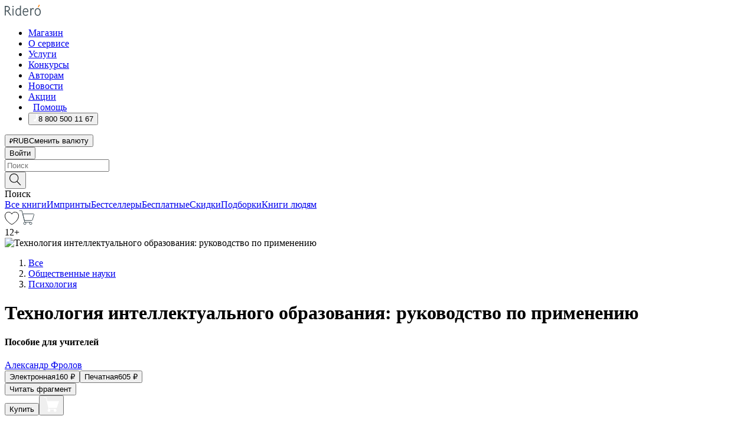

--- FILE ---
content_type: text/html; charset=utf-8
request_url: https://ridero.ru/books/tekhnologiya_intellektualnogo_obrazovaniya_rukovodstvo_po_primeneniyu/
body_size: 82121
content:
<!DOCTYPE html><html lang="ru"><head><meta charSet="utf-8"/><meta name="viewport" content="width=device-width"/><title itemProp="name">Технология интеллектуального образования: руководство по применению. Пособие для учителей печатная, электронная: epub, fb2, pdfRead, mobi - купить книгу в интернет магазине, автор Александр Фролов - Ridero</title><head itemscope="" itemType="http://schema.org/WebSite"><link rel="canonical" href="https://ridero.ru/books/tekhnologiya_intellektualnogo_obrazovaniya_rukovodstvo_po_primeneniyu/" itemProp="url" data-reactroot=""/><meta property="og:title" content="Технология интеллектуального образования: руководство по применению" data-reactroot=""/><meta property="og:description" content="Книга &quot;Технология интеллектуального образования: руководство по применению&quot;. &quot;Пособие для учителей&quot; - Александр Фролов - печатная, электронная: epub, fb2, pdfRead, mobi - Предлагаемая технология базируется на современных представлениях о психофизиологии и структуре содержательной деятельности мозга на уровне продуктивно" data-reactroot=""/><meta property="og:type" content="website" data-reactroot=""/><meta name="description" content="Книга &quot;Технология интеллектуального образования: руководство по применению&quot;. &quot;Пособие для учителей&quot; - Александр Фролов - печатная, электронная: epub, fb2, pdfRead, mobi - Предлагаемая технология базируется на современных представлениях о психофизиологии и структуре содержательной деятельности мозга на уровне продуктивно" data-reactroot=""/><meta property="og:url" content="https://ridero.ru/books/tekhnologiya_intellektualnogo_obrazovaniya_rukovodstvo_po_primeneniyu/" data-reactroot=""/><meta property="og:image" content="https://store.ridero.ru/images/h450?bucket=yc:store-raw-data.ridero.store&key=ridero/sku/2020-09/5f6871fea3d8eb827b062405/rev.2022-08-16T14:28:38.829Z/cover-front.png&format=original" data-reactroot=""/><meta property="fb:app_id" content="1408101656150619" data-reactroot=""/></head><meta name="next-head-count" content="4"/><link rel="icon" href="/landings-assets/favicon.ico" sizes="32x32"/><link rel="icon" href="/landings-assets/icon.svg" type="image/svg+xml"/><link rel="apple-touch-icon" href="/landings-assets/apple-touch-icon.png"/><link rel="manifest" href="/landings-assets/manifest.webmanifest"/><script>(function(w,d,s,l,i){w[l]=w[l]||[];w[l].push({'gtm.start':
new Date().getTime(),event:'gtm.js'});var f=d.getElementsByTagName(s)[0],
j=d.createElement(s),dl=l!='dataLayer'?'&l='+l:'';j.async=true;j.src=
'https://www.googletagmanager.com/gtm.js?id='+i+dl;f.parentNode.insertBefore(j,f);
})(window,document,'script','dataLayer','GTM-W8W4JJR');</script><script>window.yaContextCb = window.yaContextCb || []</script><script src="https://yandex.ru/ads/system/context.js" async=""></script><link rel="preload" href="/books/_next/static/css/dcfefc819db52ac5.css" as="style"/><link rel="stylesheet" href="/books/_next/static/css/dcfefc819db52ac5.css" data-n-g=""/><link rel="preload" href="/books/_next/static/css/2b450a0d25d9e285.css" as="style"/><link rel="stylesheet" href="/books/_next/static/css/2b450a0d25d9e285.css" data-n-p=""/><link rel="preload" href="/books/_next/static/css/e2d02bf978064779.css" as="style"/><link rel="stylesheet" href="/books/_next/static/css/e2d02bf978064779.css"/><link rel="preload" href="/books/_next/static/css/e756ab9f5e7b1bc7.css" as="style"/><link rel="stylesheet" href="/books/_next/static/css/e756ab9f5e7b1bc7.css"/><link rel="preload" href="/books/_next/static/css/c048646c009bb34f.css" as="style"/><link rel="stylesheet" href="/books/_next/static/css/c048646c009bb34f.css"/><link rel="preload" href="/books/_next/static/css/7b2038d6d1cba0ae.css" as="style"/><link rel="stylesheet" href="/books/_next/static/css/7b2038d6d1cba0ae.css"/><link rel="preload" href="/books/_next/static/css/3133230547583480.css" as="style"/><link rel="stylesheet" href="/books/_next/static/css/3133230547583480.css"/><link rel="preload" href="/books/_next/static/css/5d34547f74e0615d.css" as="style"/><link rel="stylesheet" href="/books/_next/static/css/5d34547f74e0615d.css"/><link rel="preload" href="/books/_next/static/css/cdb8d02a830a284b.css" as="style"/><link rel="stylesheet" href="/books/_next/static/css/cdb8d02a830a284b.css"/><link rel="preload" href="/books/_next/static/css/8ef25552f45f877f.css" as="style"/><link rel="stylesheet" href="/books/_next/static/css/8ef25552f45f877f.css"/><link rel="preload" href="/books/_next/static/css/fd78beeb44bb77b6.css" as="style"/><link rel="stylesheet" href="/books/_next/static/css/fd78beeb44bb77b6.css"/><link rel="preload" href="/books/_next/static/css/7b6908005ce29f23.css" as="style"/><link rel="stylesheet" href="/books/_next/static/css/7b6908005ce29f23.css"/><link rel="preload" href="/books/_next/static/css/7906b734c944924a.css" as="style"/><link rel="stylesheet" href="/books/_next/static/css/7906b734c944924a.css"/><link rel="preload" href="/books/_next/static/css/0e6bd8f9367a4207.css" as="style"/><link rel="stylesheet" href="/books/_next/static/css/0e6bd8f9367a4207.css"/><link rel="preload" href="/books/_next/static/css/53d6d70f9664bee3.css" as="style"/><link rel="stylesheet" href="/books/_next/static/css/53d6d70f9664bee3.css"/><noscript data-n-css=""></noscript><script defer="" nomodule="" src="/books/_next/static/chunks/polyfills-c67a75d1b6f99dc8.js"></script><script defer="" src="/books/_next/static/chunks/2137.53b80296d6ba9c2b.js"></script><script defer="" src="/books/_next/static/chunks/7388-86401b0aa5dd82ba.js"></script><script defer="" src="/books/_next/static/chunks/9783.ba6534677bf5bf68.js"></script><script defer="" src="/books/_next/static/chunks/4215-47fcb86a9e6f67de.js"></script><script defer="" src="/books/_next/static/chunks/8905-a643e096ce15e95a.js"></script><script defer="" src="/books/_next/static/chunks/8109-0a6881dbd72adcbe.js"></script><script defer="" src="/books/_next/static/chunks/771-75675317856600a4.js"></script><script defer="" src="/books/_next/static/chunks/1410-94e3b29e5788d2e8.js"></script><script defer="" src="/books/_next/static/chunks/9250.341e701096a05b04.js"></script><script defer="" src="/books/_next/static/chunks/3985.67eb2f41dbdb2111.js"></script><script defer="" src="/books/_next/static/chunks/4202.4cad9e6e85b345b4.js"></script><script defer="" src="/books/_next/static/chunks/3753.8c370a8c13df8741.js"></script><script defer="" src="/books/_next/static/chunks/8404.e0e0d268589a6809.js"></script><script defer="" src="/books/_next/static/chunks/377.828b759fbecf132b.js"></script><script defer="" src="/books/_next/static/chunks/5344.afedb05ee1fd9493.js"></script><script defer="" src="/books/_next/static/chunks/1680.a3d1e75e567846d5.js"></script><script defer="" src="/books/_next/static/chunks/2070.a3afe9222ae99eab.js"></script><script defer="" src="/books/_next/static/chunks/7707.c09978c2e53d7c8d.js"></script><script defer="" src="/books/_next/static/chunks/197.b4a16c3d9d11057a.js"></script><script src="/books/_next/static/chunks/webpack-1f83bb290f79584e.js" defer=""></script><script src="/books/_next/static/chunks/framework-0e97196476b5bb89.js" defer=""></script><script src="/books/_next/static/chunks/main-d2450628c5215066.js" defer=""></script><script src="/books/_next/static/chunks/pages/_app-c559881fd07088d4.js" defer=""></script><script src="/books/_next/static/chunks/9637-ebde370cafb9e36e.js" defer=""></script><script src="/books/_next/static/chunks/6297-d122726ac0faeb28.js" defer=""></script><script src="/books/_next/static/chunks/5935-b04ea13bb5e10f4e.js" defer=""></script><script src="/books/_next/static/chunks/4962-f31ba37fd2f4fc3f.js" defer=""></script><script src="/books/_next/static/chunks/3748-7298fc7a229b61c8.js" defer=""></script><script src="/books/_next/static/chunks/pages/%5Bslug%5D-3b559cf4f36b6118.js" defer=""></script><script src="/books/_next/static/tZI593cusP4QKTYZzoDH1/_buildManifest.js" defer=""></script><script src="/books/_next/static/tZI593cusP4QKTYZzoDH1/_ssgManifest.js" defer=""></script></head><body><noscript><iframe src="https://www.googletagmanager.com/ns.html?id=GTM-W8W4JJR"
              height="0" width="0" style="display:none;visibility:hidden"></iframe></noscript><div id="__next" data-reactroot=""><div><div class="pageLayout_wrap__DMOvn"><div class="TopHeader_header__7jtUG"><div class="TopHeader_headerInner__7k_BX"><div class="TopHeader_headerWrap__uxyTQ"><div class="TopHeader_container__xYiBj"><div class="TopHeaderLogo_logo__VHCiO TopHeader_logo__MFfsk"><a href="https://ridero.ru/" class="TopHeaderLogo_logoLink__h8edO" aria-label="Rideró"><svg aria-hidden="true" width="61" height="19" viewBox="0 0 61 19" fill="none" xmlns="http://www.w3.org/2000/svg"><path d="M14.8444 6.19519H13.2144V18.3513H14.8444V6.19519Z" fill="#46545B"></path><path d="M14.0188 1.9364C13.4025 1.9364 12.9009 2.43875 12.9009 3.05637C12.9009 3.67399 13.4025 4.17666 14.0188 4.17666C14.6352 4.17666 15.1365 3.67399 15.1365 3.05637C15.1365 2.43875 14.6352 1.9364 14.0188 1.9364Z" fill="#46545B"></path><path d="M27.39 15.9133C27.39 11.1024 27.3562 6.29013 27.3921 1.47937C26.8476 1.557 26.304 1.64055 25.76 1.72167V6.77382C24.997 6.16763 24.0967 5.86057 23.0786 5.86057C21.0936 5.86057 18.1406 7.59625 18.1406 12.3778C18.1406 15.8196 19.518 18.7692 22.9534 18.7692C24.1094 18.7692 25.2375 18.1856 26.0252 17.1936C26.2584 17.791 26.6175 18.286 27.0424 18.7686C27.4623 18.6244 27.8833 18.4824 28.3077 18.352C27.7681 17.5822 27.39 16.8673 27.39 15.9133ZM25.7397 14.1154C25.581 16.0714 24.2621 17.2406 23.0786 17.2406C20.5376 17.2406 19.7288 14.4491 19.7288 12.3568C19.7288 10.3974 20.6569 7.34761 23.0542 7.34761C23.0618 7.34793 23.0763 7.35365 23.0786 7.34761C24.6687 7.34761 25.5328 8.57523 25.7391 8.91055L25.7397 14.1154Z" fill="#46545B"></path><path d="M39.9819 10.182C39.6163 7.64918 37.9363 5.8396 35.2908 5.8396C33.3059 5.8396 30.3525 7.57528 30.3525 12.3568C30.3525 14.4583 30.9039 16.1641 31.9471 17.2901C32.8191 18.2307 34.0062 18.7483 35.2908 18.7483C36.8396 18.7483 38.4014 18.0361 39.6208 17.1119C39.3579 16.7407 39.0894 16.3735 38.8251 16.0033C38.4056 16.2543 37.9865 16.5045 37.5387 16.7033C36.7358 17.0596 35.9791 17.2406 35.2908 17.2406C34.1709 17.2406 33.3052 16.7274 32.7158 15.7151C32.2513 14.9162 31.9794 13.8219 31.9445 12.6191C34.6153 12.6191 37.2861 12.6185 39.9569 12.6191C40.0815 11.8191 40.0998 10.9831 39.9819 10.182ZM37.9944 8.95563C38.2657 9.5415 38.4171 10.2661 38.4469 11.1114H32.0428C32.2233 9.37772 33.3468 7.32664 35.3117 7.32664C36.5927 7.32664 37.4925 7.87194 37.9944 8.95563Z" fill="#46545B"></path><path d="M47.3076 5.79797C46.2986 5.79797 45.3809 6.34637 44.7453 7.31582C44.5577 6.79977 44.2389 6.37701 43.8899 5.95656C43.4827 6.09758 42.6665 6.35597 42.6665 6.35597C42.794 6.63997 43.0857 7.1065 43.1742 7.40601C43.2642 7.70831 43.3719 8.17732 43.3719 8.69586V18.3304H45.002V11.3527C45.002 10.2451 45.2428 9.22964 45.6795 8.49359C46.0857 7.80865 46.6269 7.43141 47.2036 7.43141C47.9087 7.43141 48.2885 7.64264 48.8965 8.19194C49.1419 7.66479 49.3843 7.13463 49.6062 6.59707C48.9363 6.03488 48.3753 5.79797 47.3076 5.79797Z" fill="#46545B"></path><path d="M59.5415 7.58859C58.6029 6.43401 57.2708 5.79797 55.7903 5.79797C54.3086 5.79797 52.9872 6.42988 52.0695 7.57748C51.1366 8.74349 50.6436 10.3741 50.6436 12.2939C50.6436 14.2138 51.1366 15.8447 52.0695 17.0107C52.9878 18.1583 54.3092 18.7902 55.7903 18.7902C57.2809 18.7902 58.6162 18.1519 59.5498 16.9935C60.4985 15.8167 60.9998 14.1846 60.9998 12.273C60.9998 10.3829 60.4953 8.76285 59.5415 7.58859ZM59.3698 12.3149C59.3698 14.4685 58.3568 17.3244 55.7903 17.3244C53.2303 17.3244 52.2742 14.4732 52.2742 12.3358C52.2742 10.1971 53.2342 7.36853 55.7903 7.36853C58.3403 7.36853 59.3698 10.1611 59.3698 12.3149Z" fill="#46545B"></path><path d="M57.8763 0L56.1924 3.98705L57.2799 4.57387L59.3986 0.673826L57.8763 0Z" fill="#FF7E00"></path><path d="M9.21359 15.5437L7.14621 12.4774C6.7236 11.8506 6.41687 11.277 5.64498 10.8352C6.18381 10.6713 6.67036 10.4334 7.10338 10.1193C8.1663 9.34855 8.81116 7.94002 8.81116 6.64617C8.81116 4.12521 6.65226 2.07422 3.9987 2.07422H0V18.3095H1.63004V11.2384C1.63004 11.2384 2.05987 11.2384 2.66682 11.2384C3.79366 11.2384 4.40578 11.4095 5.00866 12.2997L8.13462 16.9155C8.57549 17.5478 8.97762 17.9318 9.49793 18.1822C9.53992 18.2024 9.58216 18.2212 9.62461 18.2386C9.87139 18.3397 10.1934 18.3763 10.3923 18.3815C10.5947 18.3867 10.9578 18.3813 10.9578 18.3813L11.2767 17.1013C10.0267 16.9155 9.74504 16.306 9.21359 15.5437ZM1.63004 9.64199V3.70765H3.9987C5.62381 3.70765 7.18113 4.95311 7.18113 6.64618C7.18113 8.34566 5.63699 9.64199 3.9987 9.64199H1.63004Z" fill="#46545B"></path></svg></a></div><nav class="TopHeader_nav__GQNQx"><ul class="TopHeaderNavigation_navList__2ns5G"><li class="TopHeaderNavigation_navItem__hq3Ns"><a href="https://ridero.ru/books/" class="TopHeaderNavigation_navLink__pDas_">Магазин</a></li><li class="TopHeaderNavigation_navItem__hq3Ns"><a href="https://ridero.ru/l/about" class="TopHeaderNavigation_navLink__pDas_">О сервисе</a></li><li class="TopHeaderNavigation_navItem__hq3Ns"><a href="https://ridero.ru/services/" class="TopHeaderNavigation_navLink__pDas_">Услуги</a></li><li class="TopHeaderNavigation_navItem__hq3Ns"><a href="https://ridero.ru/l/ridero_contests/" class="TopHeaderNavigation_navLink__pDas_">Конкурсы</a></li><li class="TopHeaderNavigation_navItem__hq3Ns"><a href="https://ridero.ru/tools" class="TopHeaderNavigation_navLink__pDas_">Авторам</a></li><li class="TopHeaderNavigation_navItem__hq3Ns"><a href="https://ridero.ru/blog/" class="TopHeaderNavigation_navLink__pDas_">Новости</a></li><li class="TopHeaderNavigation_navItem__hq3Ns"><a href="https://ridero.ru/l/promo/" class="TopHeaderNavigation_navLink__pDas_">Акции</a></li><li class="TopHeaderNavigation_navItem__hq3Ns"><a href="https://ridero.ru/faq/" class="TopHeaderNavigation_navLink__pDas_ TopHeaderNavigation_navLinkHelp__EeweN"><span class="TopHeaderNavigation_navLinkShort__Uox_V"><svg width="8" height="12" viewBox="0 0 8 12" fill="none" xmlns="http://www.w3.org/2000/svg"><path d="M3.70781 12C3.02256 12 2.46643 11.4439 2.46643 10.7586C2.46643 10.0734 3.02256 9.51724 3.70781 9.51724C4.39305 9.51724 4.94919 10.0734 4.94919 10.7586C4.94919 11.4439 4.39305 12 3.70781 12ZM5.41925 6.2069C4.87139 6.71255 4.53539 7.04441 4.53539 7.44828V8H2.89746L2.88022 7.44828C2.88022 6.29876 3.6656 5.57379 4.29622 4.99034C4.95746 4.37959 5.36298 3.97159 5.36298 3.31034C5.36298 2.39752 4.62063 1.65517 3.70781 1.65517C2.79498 1.65517 2.05263 2.39752 2.05263 3.31034H0.397461C0.397461 1.48469 1.88215 0 3.70781 0C5.53346 0 7.01815 1.48469 7.01815 3.31034C7.01815 4.72966 6.13181 5.54814 5.41925 6.2069Z" fill="#ffffff"></path></svg></span><span class="TopHeaderNavigation_navLinkShortText__3Jmz1">Помощь</span></a></li><li class="TopHeaderNavigation_navItem__hq3Ns"><button class="TopHeaderNavigation_navLinkPhone__6m9Oh"><span class="TopHeaderNavigation_navLinkShort__Uox_V"><svg width="9" height="12" viewBox="0 0 9 12" fill="none" xmlns="http://www.w3.org/2000/svg"><path fill-rule="evenodd" clip-rule="evenodd" d="M0.999418 9.57944L1.01308 9.56147C1.01308 9.56147 1.88506 8.54428 2.27037 8.08996C2.39749 7.92952 2.57053 7.81165 2.76638 7.7521C2.91659 7.70809 3.07731 7.71645 3.22214 7.77582L3.2473 7.7902C3.36118 7.86173 3.47956 7.92584 3.6017 7.98213C3.72542 8.03191 3.86354 8.03229 3.98754 7.9832C4.11154 7.93411 4.21196 7.83929 4.26808 7.71831C4.47799 7.37469 5.51459 4.9816 5.82514 4.17863C5.85537 4.11579 5.87261 4.04749 5.87582 3.97782C5.87903 3.90815 5.86815 3.83856 5.84383 3.7732C5.69751 3.56513 5.48064 3.41723 5.23352 3.35697L5.17026 3.33397C5.01566 3.26842 4.8866 3.15433 4.80257 3.00896C4.71853 2.86358 4.68409 2.69481 4.70443 2.52813C4.72312 2.33907 4.99198 0.787043 5.02433 0.61236C5.03836 0.481737 5.09235 0.358625 5.17893 0.25982C5.26551 0.161015 5.38047 0.0913302 5.50812 0.0602737C5.88417 -0.0306769 6.2778 -0.0185079 6.64752 0.0954981L6.73881 0.127847C7.03437 0.202863 7.30505 0.354154 7.5238 0.566593C7.74255 0.779033 7.90169 1.04518 7.98532 1.33841C8.26352 2.39873 7.90624 4.1851 6.89265 6.80176C5.8086 9.59741 4.07471 11.2364 3.24371 11.4643C2.48243 11.6728 1.494 10.9172 1.13528 10.5183C1.01096 10.3995 0.93002 10.2425 0.905392 10.0723C0.880765 9.90212 0.913869 9.7286 0.999418 9.57944Z" fill="#ffffff"></path></svg></span><span class="TopHeaderNavigation_navLinkShortText__3Jmz1">8 800 500 11 67</span></button></li></ul></nav><div class="CurrencySwitcher_switcher__gZAO7 TopHeader_currencySwitcherDesktop__DtLAC"><button class="CurrencySwitcher_button__Vh4Mh CurrencySwitcher_button-grey__l_wmE" type="button" aria-label="Сменить валюту"><span class="CurrencySwitcher_iconWrap__8icMU"><svg class="CurrencySwitcher_iconRub__HaIiA" width="6" height="8" aria-hidden="true" xmlns="http://www.w3.org/2000/svg" viewBox="0 0 6 8" fill="none"><path d="M0 4.11848H0.884328V0.180536C1.19776 0.112835 1.52985 0.067701 1.8806 0.0451339C2.23881 0.0150445 2.59701 0 2.95522 0C3.34328 0 3.72015 0.0376116 4.08582 0.112835C4.45149 0.180536 4.77612 0.304654 5.0597 0.485191C5.34328 0.665727 5.5709 0.913963 5.74254 1.2299C5.91418 1.53832 6 1.93324 6 2.41467C6 2.88105 5.91045 3.27221 5.73134 3.58815C5.55224 3.90409 5.31716 4.15985 5.02612 4.35543C4.73507 4.55101 4.40299 4.69394 4.02985 4.7842C3.66418 4.86695 3.29104 4.90832 2.91045 4.90832H1.95896V5.73202H3.99627V6.52186H1.95896V8H0.884328V6.52186H0V5.73202H0.884328V4.90832H0V4.11848ZM3 0.925247C2.79851 0.925247 2.60075 0.932769 2.40672 0.947814C2.22015 0.962859 2.0709 0.977903 1.95896 0.992948V4.11848H2.85448C3.09328 4.11848 3.33209 4.09591 3.5709 4.05078C3.8097 3.99812 4.02239 3.90785 4.20896 3.77997C4.40299 3.65209 4.5597 3.47908 4.6791 3.26093C4.79851 3.04278 4.85821 2.76822 4.85821 2.43724C4.85821 2.14386 4.8097 1.90315 4.71269 1.71509C4.61567 1.51951 4.48134 1.3653 4.3097 1.25247C4.14552 1.13211 3.94776 1.04937 3.71642 1.00423C3.49254 0.951575 3.25373 0.925247 3 0.925247Z" fill="currentColor"></path></svg></span><span class="CurrencySwitcher_label__oMdHx">RUB</span><span class="CurrencySwitcher_tooltip__DVSWO">Сменить валюту</span></button><span class="CurrencySwitcher_divider__ptQYf"></span></div><div class="TopHeaderCabinet_login__o0TRe"><button class="Button_btn___Pcmr" type="button">Войти</button></div></div></div></div></div><div class="SubHeader_subheader__hiKZd"><div class="SubHeader_inner__FDTXj"><div class="SubHeader_wrap__bimf7"><div class="SubHeader_left__r0BZm"><div id="searchForm" class="SearchForm_searchForm__DYnFs SearchForm_empty__MlNmz" tabindex="0" role="button" itemscope="" itemType="http://schema.org/WebSite"><form itemProp="potentialAction" itemscope="" itemType="http://schema.org/SearchAction"><div class="SearchForm_search__input__F1d7D"><meta itemProp="target" content="/books/?q={q}"/><div role="combobox" aria-haspopup="listbox" aria-owns="react-autowhatever-1" aria-expanded="false"><div class="Input_inputWrap__0qfZ2 Input_inputWrap_small__wLsKj"><input type="search" itemProp="query-input" placeholder="Поиск" name="q" value="" tabindex="-1" autoComplete="off" aria-autocomplete="list" aria-controls="react-autowhatever-1" id="search-form-autosuggest" class="Input_input__NOrOk Input_input_small__iull9"/></div><div id="react-autowhatever-1" role="listbox" class="Autocomplete_suggestionsContainer__GjSHx SearchForm_searchForm__suggestionsContainer__LKtOd"></div></div></div><div class="SearchForm_searchForm__btn__VwG_e"><button class="Button_no-style__PMMfD Button_btn__aG4OC" aria-label="Поиск" type="submit"><svg fill="none" width="20" height="20" viewBox="0 0 20 20" xmlns="http://www.w3.org/2000/svg"><path d="m18.978 19.027-5.693-5.843a7.895 7.895 0 0 0 2.083-5.342A7.767 7.767 0 0 0 7.683 0 7.751 7.751 0 0 0 .001 7.842a7.747 7.747 0 0 0 7.682 7.842 7.668 7.668 0 0 0 4.806-1.715l5.724 5.874a.5.5 0 0 0 .398.156.639.639 0 0 0 .398-.156.566.566 0 0 0-.03-.816ZM1.133 7.842a6.658 6.658 0 0 1 6.583-6.717A6.642 6.642 0 0 1 14.3 7.842a6.636 6.636 0 0 1-4.042 6.188 6.642 6.642 0 0 1-2.542.53 6.66 6.66 0 0 1-6.583-6.718Z" fill="#000"></path></svg></button></div><div class="SearchForm_searchForm__toggle__SKeJk">Поиск</div></form></div></div><div class="SubHeader_center__XVjRE SubHeader_nav__AoItH"><a class="SubHeader_navLink__UawM3" href="/books/">Все книги</a><a class="SubHeader_navLink__UawM3" href="https://ridero.ru/imprint/">Импринты</a><a class="SubHeader_navLink__UawM3" href="https://ridero.ru/listing/bestsellers/">Бестселлеры</a><a class="SubHeader_navLink__UawM3" href="https://ridero.ru/books/catalog/free/">Бесплатные</a><a class="SubHeader_navLink__UawM3" href="https://ridero.ru/listing/discount/">Скидки</a><a class="SubHeader_navLink__UawM3" href="https://ridero.ru/listing/">Подборки</a><a class="SubHeader_navLink__UawM3" href="https://ridero.ru/l/books_for_people/" target="_blank" rel="noreferrer noopener">Книги людям</a></div><div class="SubHeader_right__nXz6A"><a class="SubHeader_iconLink__ERJse SubHeader_like__kqnYf" href="https://ridero.ru/books/likes/" aria-label="Перейти в избранное"><svg width="24" height="22" viewBox="0 0 24 22" fill="none" xmlns="http://www.w3.org/2000/svg" stroke="#000"><path d="M11.541 3.13708L11.9783 3.92633L12.4156 3.13708C13.2798 1.57763 15.1456 0.5 17.2717 0.5C18.9655 0.5 20.9147 1.15492 22.1665 2.65112C23.3983 4.1233 24.0362 6.50973 22.9302 10.1554C21.7714 13.7195 19.0065 16.5656 16.4826 18.5376C15.2258 19.5196 14.042 20.2744 13.173 20.7834C12.7388 21.0377 12.3839 21.2301 12.1388 21.3585C12.0785 21.39 12.0248 21.4177 11.9783 21.4415C11.9318 21.4177 11.8781 21.39 11.8178 21.3585C11.5727 21.2301 11.2178 21.0377 10.7836 20.7834C9.91457 20.2744 8.73084 19.5196 7.47398 18.5376C4.9509 16.5663 2.18703 13.7214 1.02758 10.1589C-0.0196823 6.51214 0.617393 4.12274 1.83691 2.64903C3.07424 1.15379 4.99276 0.5 6.68493 0.5C8.81097 0.5 10.6768 1.57763 11.541 3.13708Z" stroke="inherit" fill=""></path></svg></a><a class="SubHeader_iconLink__ERJse SubHeader_cart__0GgJ0" href="https://ridero.ru/books/cart/" aria-label="Перейти в корзину"><svg width="27" height="25" viewBox="0 0 27 25" fill="none" xmlns="http://www.w3.org/2000/svg"><path d="M1 1H5.00277L10.0062 20.5H20" stroke="#46545B" stroke-linecap="round"></path><path d="M24.6532 6.5H6.41602L9.25636 17.5H21.9327C22.3736 17.5 22.7624 17.2113 22.89 16.7893L25.6104 7.78934C25.8045 7.1473 25.3239 6.5 24.6532 6.5Z" stroke="#46545B"></path><circle cx="10" cy="22.5" r="2" stroke="#46545B"></circle><circle cx="20" cy="22.5" r="2" stroke="#46545B"></circle></svg></a></div></div></div></div><script type="application/ld+json">{"@context":"http://schema.org","@type":"Book","name":"Технология интеллектуального образования: руководство по применению","author":{"@type":"Person","name":"Александр Фролов"},"url":"https://ridero.ru/books/tekhnologiya_intellektualnogo_obrazovaniya_rukovodstvo_po_primeneniyu/","workExample":[{"@type":"Book","isbn":"978-5-0051-5002-8","bookFormat":"http://schema.org/EBook","potentialAction":{"@type":"ReadAction","target":{"@type":"EntryPoint","actionPlatform":["http://schema.org/DesktopWebPlatform","http://schema.org/AndroidPlatform"]},"expectsAcceptanceOf":{"@type":"Offer","itemCondition":"new","Price":160,"priceCurrency":"RUB","eligibleRegion":{"@type":"Country","name":"RU-RU"},"availability":"http://schema.org/InStock"}}},{"@type":"Book","isbn":"978-5-0051-5002-8","bookFormat":"http://schema.org/Paperback","potentialAction":{"@type":"ReadAction","target":{"@type":"EntryPoint","actionPlatform":["http://schema.org/DesktopWebPlatform","http://schema.org/AndroidPlatform"]},"expectsAcceptanceOf":{"@type":"Offer","itemCondition":"new","Price":605,"priceCurrency":"RUB","eligibleRegion":{"@type":"Country","name":"RU-RU"},"availability":"http://schema.org/InStock"}}}]}</script><div><div class="BookLandingInfo_bookLandingInfo__CFRv0"><div class="BookLandingInfo_bookLandingInfo__left__bKqJe BookLandingInfo_bookLandingInfo__digital__25g1L"><div class="BookLandingInfo_bookLandingInfo__left-wrap__5E_u3"><div class="BookCover_cover__E4gAO BookCover_cover_digital__0_G9M"><div class="BookCover_cover__img__BEaFr"><div class="BookCover_cover-spin__lHnG_"></div><div class="BookCover_cover_ageRating__NDgCl">12<!-- -->+</div><picture><source srcSet="https://store.ridero.ru/images/w200?bucket=yc:store-raw-data.ridero.store&amp;key=ridero/sku/2020-09/5f6871fea3d8eb827b062405/rev.2022-08-16T14:28:38.829Z/cover-front.png&amp;format=original" media="(max-width: 960px)"/><img src="https://store.ridero.ru/images/w350?bucket=yc:store-raw-data.ridero.store&amp;key=ridero/sku/2020-09/5f6871fea3d8eb827b062405/rev.2022-08-16T14:28:38.829Z/cover-front.png&amp;format=original" alt="Технология интеллектуального образования: руководство по применению"/></picture></div></div></div></div><div class="BookLandingInfo_bookLandingInfo__rightTop__ori9q"><ol itemscope="" itemType="http://schema.org/BreadcrumbList" class="BreadCrumbs_breadCrumbs__pTwzt"><li itemProp="itemListElement" itemscope="" itemType="http://schema.org/ListItem"><a href="/books/" target="_blank" itemProp="item" rel="noopener noreferrer"><span itemProp="name">Все</span></a><meta itemProp="position" content="1"/></li><li itemProp="itemListElement" itemscope="" itemType="http://schema.org/ListItem"><a href="/books/catalog/society-social-sciences" target="_blank" itemProp="item" rel="noopener noreferrer"><span itemProp="name">Общественные науки</span></a><meta itemProp="position" content="2"/></li><li itemProp="itemListElement" itemscope="" itemType="http://schema.org/ListItem"><a href="/books/catalog/psychology" target="_blank" itemProp="item" rel="noopener noreferrer"><span itemProp="name">Психология</span></a><meta itemProp="position" content="3"/></li></ol><h1 class="BookLandingInfo_book-title__gJ_7Y">Технология интеллектуального образования: руководство по применению</h1><h4>Пособие для учителей</h4><div class="BookLandingInfo_authorBlock__N2Pgv"><a class="AboutAuthor_authorLink__CmNUz AboutAuthor_haveUri__2FrVa" href="https://ridero.ru/author/frolov_aleksandr_c4ttv/"><div class="AboutAuthor_authorFlex__xPHMd AboutAuthor_authorFlexTop__ITaLS"><div class="AboutAuthor_authorUserPic__FOmVT AboutAuthor_authorUserPic_small__W8e2L"></div><span class="AboutAuthor_authorNameLink__Y4Q1x">Александр Фролов</span></div></a></div></div><div class="BookLandingInfo_bookLandingInfo__rightBottom___ak7e"><div class="Controls_controls___H3MH"><button class="Controls_controls__button__efLPi Controls_controls__button_active__VNoD3"><span class="Controls_controls__typeText__9Zx1U">Электронная</span><span class="Controls_controls__priceText__gc8Vz"><span>160<!-- --> <!-- -->₽</span></span></button><button class="Controls_controls__button__efLPi"><span class="Controls_controls__typeText__9Zx1U">Печатная</span><span class="Controls_controls__priceText__gc8Vz"><span>605<!-- --> <!-- -->₽</span></span></button></div><div class="ActionControls_wrapper__xyxKv"><div class="ActionControls_topBlock__ff5oV"><a href="/books/tekhnologiya_intellektualnogo_obrazovaniya_rukovodstvo_po_primeneniyu/freeText/#freeTextContainer"><button class="Button_big__8gulZ Button_full__9KtTs Button_outline__mwB3f Button_btn__aG4OC" type="button">Читать фрагмент</button></a></div><div class="ActionControls_bottomBlock__LVvPs ActionControls_bottomBlock_buy__HkWIN"><button class="Button_big__8gulZ Button_full__9KtTs Button_btn__aG4OC" type="button"><span class="ActionControls_btnPrice__hiGA4">Купить </span></button><button class="Button_big__8gulZ Button_full__9KtTs Button_btn__aG4OC" aria-label="Добавить в корзину" type="button"><svg width="26" height="25" viewBox="0 0 26 25" fill="none" xmlns="http://www.w3.org/2000/svg"><path d="M26 6.697H6.1L4.5 0H0v1h3.7l4.6 19.29c-1.3.4-2 1.7-1.6 2.998.4 1.3 1.7 2 2.9 1.6 1.3-.4 2-1.7 1.6-2.999-.1-.3-.2-.5-.4-.8h6.6c-.8 1.1-.6 2.6.5 3.399 1 .8 2.5.6 3.3-.5.8-1.1.6-2.598-.5-3.398-.4-.3-.9-.5-1.4-.5h-10l-.5-1.899h13.3L26 6.697Z" fill="#fff"></path></svg></button></div></div><div class="BookLandingInfo_bookDetails__X4nGy BookLandingInfo_bookDetailsWithMarginTop__F0GxR"><p class="BookLandingInfo_bookDetailsInfo__xacqH">Объем:<!-- --> <!-- -->150<!-- --> <!-- -->бумажных стр.</p><p class="BookLandingInfo_bookDetailsInfo__xacqH">Формат:<!-- --> <!-- -->epub, fb2, pdfRead, mobi</p><a class="BookLandingInfo_moreDetailsBtn__QQAf9" href="/books/tekhnologiya_intellektualnogo_obrazovaniya_rukovodstvo_po_primeneniyu/#moreDetails">Подробнее</a></div></div><div class="BookLandingInfo_bookLandingInfo__desktopRight__p7EIc"><div class="BookLandingInfo_author-name-star__0rgX7"><a class="BookLandingInfo_rating-star__0AlQn" href="/books/tekhnologiya_intellektualnogo_obrazovaniya_rukovodstvo_po_primeneniyu/#reviews"><span class="Stars_stars__OmH_J"><svg class="Stars_star__VKGuM" width="12" height="11" viewBox="0 0 12 11" fill="none" xmlns="http://www.w3.org/2000/svg"><path d="M6 1.09695L7.40896 3.8483C7.48313 3.99313 7.62313 4.09281 7.78425 4.11551L10.8972 4.55408L8.65777 6.65651C8.53457 6.77217 8.47813 6.94225 8.50773 7.10862L9.04016 10.1009L6.22607 8.67442C6.08396 8.60239 5.91604 8.60239 5.77393 8.67442L2.95984 10.1009L3.49227 7.10862C3.52187 6.94225 3.46543 6.77217 3.34223 6.65651L1.10284 4.55408L4.21575 4.11551C4.37688 4.09281 4.51687 3.99313 4.59104 3.8483L6 1.09695Z" stroke="black" stroke-linecap="round" stroke-linejoin="round"></path></svg><svg class="Stars_star__VKGuM" width="12" height="11" viewBox="0 0 12 11" fill="none" xmlns="http://www.w3.org/2000/svg"><path d="M6 1.09695L7.40896 3.8483C7.48313 3.99313 7.62313 4.09281 7.78425 4.11551L10.8972 4.55408L8.65777 6.65651C8.53457 6.77217 8.47813 6.94225 8.50773 7.10862L9.04016 10.1009L6.22607 8.67442C6.08396 8.60239 5.91604 8.60239 5.77393 8.67442L2.95984 10.1009L3.49227 7.10862C3.52187 6.94225 3.46543 6.77217 3.34223 6.65651L1.10284 4.55408L4.21575 4.11551C4.37688 4.09281 4.51687 3.99313 4.59104 3.8483L6 1.09695Z" stroke="black" stroke-linecap="round" stroke-linejoin="round"></path></svg><svg class="Stars_star__VKGuM" width="12" height="11" viewBox="0 0 12 11" fill="none" xmlns="http://www.w3.org/2000/svg"><path d="M6 1.09695L7.40896 3.8483C7.48313 3.99313 7.62313 4.09281 7.78425 4.11551L10.8972 4.55408L8.65777 6.65651C8.53457 6.77217 8.47813 6.94225 8.50773 7.10862L9.04016 10.1009L6.22607 8.67442C6.08396 8.60239 5.91604 8.60239 5.77393 8.67442L2.95984 10.1009L3.49227 7.10862C3.52187 6.94225 3.46543 6.77217 3.34223 6.65651L1.10284 4.55408L4.21575 4.11551C4.37688 4.09281 4.51687 3.99313 4.59104 3.8483L6 1.09695Z" stroke="black" stroke-linecap="round" stroke-linejoin="round"></path></svg><svg class="Stars_star__VKGuM" width="12" height="11" viewBox="0 0 12 11" fill="none" xmlns="http://www.w3.org/2000/svg"><path d="M6 1.09695L7.40896 3.8483C7.48313 3.99313 7.62313 4.09281 7.78425 4.11551L10.8972 4.55408L8.65777 6.65651C8.53457 6.77217 8.47813 6.94225 8.50773 7.10862L9.04016 10.1009L6.22607 8.67442C6.08396 8.60239 5.91604 8.60239 5.77393 8.67442L2.95984 10.1009L3.49227 7.10862C3.52187 6.94225 3.46543 6.77217 3.34223 6.65651L1.10284 4.55408L4.21575 4.11551C4.37688 4.09281 4.51687 3.99313 4.59104 3.8483L6 1.09695Z" stroke="black" stroke-linecap="round" stroke-linejoin="round"></path></svg><svg class="Stars_star__VKGuM" width="12" height="11" viewBox="0 0 12 11" fill="none" xmlns="http://www.w3.org/2000/svg"><path d="M6 1.09695L7.40896 3.8483C7.48313 3.99313 7.62313 4.09281 7.78425 4.11551L10.8972 4.55408L8.65777 6.65651C8.53457 6.77217 8.47813 6.94225 8.50773 7.10862L9.04016 10.1009L6.22607 8.67442C6.08396 8.60239 5.91604 8.60239 5.77393 8.67442L2.95984 10.1009L3.49227 7.10862C3.52187 6.94225 3.46543 6.77217 3.34223 6.65651L1.10284 4.55408L4.21575 4.11551C4.37688 4.09281 4.51687 3.99313 4.59104 3.8483L6 1.09695Z" stroke="black" stroke-linecap="round" stroke-linejoin="round"></path></svg></span><span class="BookLandingInfo_avgReviewRating__xXAxU">0.0</span><span class="BookLandingInfo_totalReviewCount__iLcxF">0</span></a><a class="BookLandingInfo_rateBtn__AcRWr" href="/books/tekhnologiya_intellektualnogo_obrazovaniya_rukovodstvo_po_primeneniyu/#addReviewForm">Оценить</a><div class="BookLandingInfo_social__UcXYZ"><button class="BookLandingInfo_likeBtn__XPiGR" type="button" aria-label="Добавить в избранное"><svg width="24" height="22" viewBox="0 0 24 22" fill="none" xmlns="http://www.w3.org/2000/svg" stroke="#000"><path d="M11.541 3.13708L11.9783 3.92633L12.4156 3.13708C13.2798 1.57763 15.1456 0.5 17.2717 0.5C18.9655 0.5 20.9147 1.15492 22.1665 2.65112C23.3983 4.1233 24.0362 6.50973 22.9302 10.1554C21.7714 13.7195 19.0065 16.5656 16.4826 18.5376C15.2258 19.5196 14.042 20.2744 13.173 20.7834C12.7388 21.0377 12.3839 21.2301 12.1388 21.3585C12.0785 21.39 12.0248 21.4177 11.9783 21.4415C11.9318 21.4177 11.8781 21.39 11.8178 21.3585C11.5727 21.2301 11.2178 21.0377 10.7836 20.7834C9.91457 20.2744 8.73084 19.5196 7.47398 18.5376C4.9509 16.5663 2.18703 13.7214 1.02758 10.1589C-0.0196823 6.51214 0.617393 4.12274 1.83691 2.64903C3.07424 1.15379 4.99276 0.5 6.68493 0.5C8.81097 0.5 10.6768 1.57763 11.541 3.13708Z" stroke="inherit" fill=""></path></svg></button><div class="Share_share__ygt1N"><button class="Share_shareIcon__P9x34" type="button" aria-label="Поделиться"><svg width="24" height="26" viewBox="0 0 24 26" fill="none" xmlns="http://www.w3.org/2000/svg" stroke="black"><path d="M19.3327 8.33333C21.3577 8.33333 22.9993 6.69171 22.9993 4.66667C22.9993 2.64162 21.3577 1 19.3327 1C17.3076 1 15.666 2.64162 15.666 4.66667C15.666 6.69171 17.3076 8.33333 19.3327 8.33333Z" stroke="inherit" stroke-linecap="round" stroke-linejoin="round"></path><path d="M4.66667 16.8889C6.69171 16.8889 8.33333 15.2473 8.33333 13.2222C8.33333 11.1972 6.69171 9.55556 4.66667 9.55556C2.64162 9.55556 1 11.1972 1 13.2222C1 15.2473 2.64162 16.8889 4.66667 16.8889Z" stroke="inherit" stroke-linecap="round" stroke-linejoin="round"></path><path d="M19.3327 25.4444C21.3577 25.4444 22.9993 23.8028 22.9993 21.7778C22.9993 19.7527 21.3577 18.1111 19.3327 18.1111C17.3076 18.1111 15.666 19.7527 15.666 21.7778C15.666 23.8028 17.3076 25.4444 19.3327 25.4444Z" stroke="inherit" stroke-linecap="round" stroke-linejoin="round"></path><path d="M7.83203 15.0678L16.1798 19.9322" stroke="inherit" stroke-linecap="round" stroke-linejoin="round"></path><path d="M16.1676 6.51222L7.83203 11.3767" stroke="inherit" stroke-linecap="round" stroke-linejoin="round"></path></svg></button><div class="Share_shareBtn__DBN3h"><div class="a2a_kit a2a_kit_size_32 a2a_default_style" data-url="https://ridero.ru/books/tekhnologiya_intellektualnogo_obrazovaniya_rukovodstvo_po_primeneniyu/"><a class="a2a_button_vk"></a><a class="a2a_button_odnoklassniki"></a><a class="a2a_button_whatsapp"></a><a class="a2a_button_telegram"></a><a class="a2a_button_viber"></a><a class="a2a_button_twitter"></a><a class="a2a_button_copy_link"></a></div></div></div></div></div></div><div class="BookLandingInfo_bookTags__qO359"><div class="BookTags_tagBlock__K_KhF"></div></div><div class="ReportButton_reportBtnWrapper__HJvy8"><button class="ReportButton_reportBtn__Qcd4C">Пожаловаться</button></div></div></div><div class="BookInformationTabs_container__TI6A3"><div class="BookInformationTabs_BookInformationTabs__5f70o"><a class="BookInformationTabs_btn__RRfIN BookInformationTabs_btnAvailable__0DWkt BookInformationTabs_btnActive__fwPdC" href="/books/tekhnologiya_intellektualnogo_obrazovaniya_rukovodstvo_po_primeneniyu/">О книге</a><a class="BookInformationTabs_btn__RRfIN BookInformationTabs_btnAvailable__0DWkt" href="/books/tekhnologiya_intellektualnogo_obrazovaniya_rukovodstvo_po_primeneniyu/#reviews">отзывы</a><span class="BookInformationTabs_btn__RRfIN BookInformationTabs_btnDisabled__VQmUw">Оглавление</span><span class="BookInformationTabs_btn__RRfIN BookInformationTabs_btnDisabled__VQmUw"><span>Читать фрагмент</span></span></div></div><div class="BookInfo_bookInfo__SAZlA"><div class="BookInfo_bookInfoContainer__UHlb8"><div><article class="BookInfo_bookInfo__block__ILoyj"><h3 class="BookInfo_bookInfo__subtitle__GJ_qw">аннотация</h3><div class="BookInfo_descriptionBlock__pRGNy">Предлагаемая технология базируется на современных представлениях о психофизиологии и структуре содержательной деятельности мозга на уровне продуктивного мышления, являющегося единственно допустимой основой трансляции и восприятия в образовательном процессе.

Пособие предназначено для специалистов, заинтересованных в эффективности образования — педагогов, психологов, управленцев, научных работников в области педагогики, психологии образования; студентов, аспирантов соответствующих специальностей.</div><section class="BookSpelling_wrapper__iVmug"><span class="BookSpelling_title__BTgkj">Книга публикуется в авторской орфографии и пунктуации</span><div class="BookSpelling_tooltip__8K78C"><div class="BookSpelling_question__XV30q"></div></div></section></article><article class="BookInfo_bookInfo__block__ILoyj"><h3 class="BookInfo_bookInfo__subtitle__GJ_qw">Автор</h3><div class="BookInfo_authorBlock__cTJmq"><a class="AboutAuthor_authorLink__CmNUz AboutAuthor_haveUri__2FrVa" href="https://ridero.ru/author/frolov_aleksandr_c4ttv/"><div class="AboutAuthor_authorFlex__xPHMd"><div class="AboutAuthor_authorUserPic__FOmVT AboutAuthor_authorUserPic_bottom__qAkQ0"></div><span class="AboutAuthor_authorName__jUZF8">Александр Фролов</span></div></a></div><div class="BookInfo_descriptionBlock__pRGNy BookInfo_descriptionBlockBio__t2GdN">Александр Александрович Фролов — доктор физико-математических наук. Прошёл полноценный путь научного работника — от зоологии (в детстве и юности) через физику к психологии мышления. На основе работ классиков науки создал технологию интеллектуального образования — «призму» научного взгляда на мир, позволяющую чётко структурировать жизнь и принимать верные решения в любой области. В настоящее время работает над математической моделью продуктивного мышления.</div></article><article class="BookInfo_bookInfo__block__ILoyj" id="moreDetails"><h3 class="BookInfo_bookInfo__subtitle__GJ_qw BookInfo_bookInfo__subtitle_characteristics__iGjE9">Подробная информация</h3><p class="BookDetails_bookDetailsInfo__u_un5">Объем:<!-- --> <!-- -->150<!-- --> <!-- -->стр.</p><p class="BookDetails_bookDetailsInfo__u_un5">Дата выпуска:<!-- --> <!-- -->21 сентября 2020 г.</p><p class="BookDetails_bookDetailsInfo__u_un5">Возрастное ограничение:<!-- --> <!-- -->12<!-- -->+</p><p class="BookDetails_bookDetailsInfo__u_un5">В магазинах:<!-- --> <a target="_blank" class="BookDetails_externalStoreLink__E0KlD" href="http://www.amazon.com/dp/B08JV5Z6M2" rel="noreferrer">Amazon</a><a target="_blank" class="BookDetails_externalStoreLink__E0KlD" href="https://www.wildberries.ru/catalog/35456923/detail.aspx" rel="noreferrer">Wildberries</a><a target="_blank" class="BookDetails_externalStoreLink__E0KlD" href="https://digital.wildberries.ru/offer/60616" rel="noreferrer">Wildberries digital</a></p><p class="BookDetails_bookDetailsInfo__u_un5">Формат:<!-- --> <!-- -->epub, fb2, pdfRead, mobi</p><p class="BookDetails_bookDetailsInfo__u_un5">ISBN:<!-- --> <!-- -->978-5-0051-5002-8</p></article><article id="reviews" class="BookInfo_bookInfo__block__ILoyj BookInfo_bookInfo__block_reviews__ORoqO"><h3 class="BookInfo_bookInfo__subtitle__GJ_qw BookInfo_bookInfo__subtitle_reviews__OR9qy">отзывы</h3><div class="ReviewsUser_reviewsUserContainer__GgwUH" id="ga_review"><div>У этой книги ещё нет отзывов, оставьте свой отзыв первым!</div><div class="no-author list"></div><div class="ReviewsUser_reviewsUserButtons__TJ2B3"></div><form class="ReviewsUser_addReviewForm__0cs60" id="addReviewForm"><div class="ReviewsUser_addReviewHeader__w47ja"><h3 class="ReviewsUser_addReviewTitle__Ins5X">Оцените книгу</h3><div class="ReviewsUser_stars__BmMxh"><button class="ReviewsUser_reviewStar__3SLDG" type="button"><svg width="16" height="14" viewBox="0 0 16 14" fill="none" xmlns="http://www.w3.org/2000/svg"><path d="M8.43556 11.2631L8.21778 11.7132L8.43555 11.2631C8.16044 11.13 7.83956 11.13 7.56445 11.2631L7.78222 11.7132L7.56445 11.2631L3.72884 13.119L4.44002 9.30385C4.504 8.96063 4.38434 8.60889 4.12433 8.37588L1.14094 5.70227L5.34146 5.13737C5.65948 5.0946 5.93767 4.90181 6.08937 4.61904L8 1.05764L9.91063 4.61904C10.0623 4.90181 10.3405 5.0946 10.6585 5.13737L14.8591 5.70227L11.8757 8.37588C11.6157 8.60889 11.496 8.96063 11.56 9.30385L12.2712 13.119L8.43556 11.2631Z" stroke="#FF7E00" fill="transparent" stroke-linecap="round" stroke-linejoin="round"></path></svg></button><button class="ReviewsUser_reviewStar__3SLDG" type="button"><svg width="16" height="14" viewBox="0 0 16 14" fill="none" xmlns="http://www.w3.org/2000/svg"><path d="M8.43556 11.2631L8.21778 11.7132L8.43555 11.2631C8.16044 11.13 7.83956 11.13 7.56445 11.2631L7.78222 11.7132L7.56445 11.2631L3.72884 13.119L4.44002 9.30385C4.504 8.96063 4.38434 8.60889 4.12433 8.37588L1.14094 5.70227L5.34146 5.13737C5.65948 5.0946 5.93767 4.90181 6.08937 4.61904L8 1.05764L9.91063 4.61904C10.0623 4.90181 10.3405 5.0946 10.6585 5.13737L14.8591 5.70227L11.8757 8.37588C11.6157 8.60889 11.496 8.96063 11.56 9.30385L12.2712 13.119L8.43556 11.2631Z" stroke="#FF7E00" fill="transparent" stroke-linecap="round" stroke-linejoin="round"></path></svg></button><button class="ReviewsUser_reviewStar__3SLDG" type="button"><svg width="16" height="14" viewBox="0 0 16 14" fill="none" xmlns="http://www.w3.org/2000/svg"><path d="M8.43556 11.2631L8.21778 11.7132L8.43555 11.2631C8.16044 11.13 7.83956 11.13 7.56445 11.2631L7.78222 11.7132L7.56445 11.2631L3.72884 13.119L4.44002 9.30385C4.504 8.96063 4.38434 8.60889 4.12433 8.37588L1.14094 5.70227L5.34146 5.13737C5.65948 5.0946 5.93767 4.90181 6.08937 4.61904L8 1.05764L9.91063 4.61904C10.0623 4.90181 10.3405 5.0946 10.6585 5.13737L14.8591 5.70227L11.8757 8.37588C11.6157 8.60889 11.496 8.96063 11.56 9.30385L12.2712 13.119L8.43556 11.2631Z" stroke="#FF7E00" fill="transparent" stroke-linecap="round" stroke-linejoin="round"></path></svg></button><button class="ReviewsUser_reviewStar__3SLDG" type="button"><svg width="16" height="14" viewBox="0 0 16 14" fill="none" xmlns="http://www.w3.org/2000/svg"><path d="M8.43556 11.2631L8.21778 11.7132L8.43555 11.2631C8.16044 11.13 7.83956 11.13 7.56445 11.2631L7.78222 11.7132L7.56445 11.2631L3.72884 13.119L4.44002 9.30385C4.504 8.96063 4.38434 8.60889 4.12433 8.37588L1.14094 5.70227L5.34146 5.13737C5.65948 5.0946 5.93767 4.90181 6.08937 4.61904L8 1.05764L9.91063 4.61904C10.0623 4.90181 10.3405 5.0946 10.6585 5.13737L14.8591 5.70227L11.8757 8.37588C11.6157 8.60889 11.496 8.96063 11.56 9.30385L12.2712 13.119L8.43556 11.2631Z" stroke="#FF7E00" fill="transparent" stroke-linecap="round" stroke-linejoin="round"></path></svg></button><button class="ReviewsUser_reviewStar__3SLDG" type="button"><svg width="16" height="14" viewBox="0 0 16 14" fill="none" xmlns="http://www.w3.org/2000/svg"><path d="M8.43556 11.2631L8.21778 11.7132L8.43555 11.2631C8.16044 11.13 7.83956 11.13 7.56445 11.2631L7.78222 11.7132L7.56445 11.2631L3.72884 13.119L4.44002 9.30385C4.504 8.96063 4.38434 8.60889 4.12433 8.37588L1.14094 5.70227L5.34146 5.13737C5.65948 5.0946 5.93767 4.90181 6.08937 4.61904L8 1.05764L9.91063 4.61904C10.0623 4.90181 10.3405 5.0946 10.6585 5.13737L14.8591 5.70227L11.8757 8.37588C11.6157 8.60889 11.496 8.96063 11.56 9.30385L12.2712 13.119L8.43556 11.2631Z" stroke="#FF7E00" fill="transparent" stroke-linecap="round" stroke-linejoin="round"></path></svg></button></div></div><div class="ReviewsUser_addReviewTextarea__dyJGz"><div class="MDEditor_editor__yflWO"></div></div><button class="Button_medium__zCMU6 Button_btn__aG4OC" type="submit">Опубликовать отзыв</button></form></div></article><article id="authorsBooks" class="BookInfo_bookInfo__block__ILoyj BookInfo_bookInfo__block_authorsBooks__EQfkh"><h3 class="BookInfo_bookInfo__subtitle__GJ_qw BookInfo_bookInfo__subtitle_authorsBooks___0TW9">книги автора</h3><div class="AuthorsBooks_bookList__Mv8Sf" id="authorsBooksBookList"><div class="AuthorsBooks_bookItem__miaSU"><div class="AuthorsBooks_bookCover__t4g0q"><picture><source srcSet="https://store.ridero.ru/images/w80?bucket=yc:store-raw-data.ridero.store&amp;key=ridero/sku/2018-08/5b6bec09e752990600ccf6b4/rev.2024-07-22T17:42:49.997Z/cover-front.png&amp;format=original"/><img src="https://store.ridero.ru/images/w80?bucket=yc:store-raw-data.ridero.store&amp;key=ridero/sku/2018-08/5b6bec09e752990600ccf6b4/rev.2024-07-22T17:42:49.997Z/cover-front.png&amp;format=original" alt="Что там, во времени?"/></picture></div><div class="AuthorsBooks_bookInfo__13sLf"><a class="AuthorsBooks_bookTitle__ahGtP" href="/books/chto_tam_vo_vremeni/">Что там, во времени?</a><div class="AuthorsBooks_bookRating__QLVLS"><div class="AuthorsBooks_stars__YYWvB"><span class="Stars_stars__OmH_J"><svg class="Stars_star__VKGuM" width="12" height="11" viewBox="0 0 12 11" fill="none" xmlns="http://www.w3.org/2000/svg"><path d="M6 1.09695L7.40896 3.8483C7.48313 3.99313 7.62313 4.09281 7.78425 4.11551L10.8972 4.55408L8.65777 6.65651C8.53457 6.77217 8.47813 6.94225 8.50773 7.10862L9.04016 10.1009L6.22607 8.67442C6.08396 8.60239 5.91604 8.60239 5.77393 8.67442L2.95984 10.1009L3.49227 7.10862C3.52187 6.94225 3.46543 6.77217 3.34223 6.65651L1.10284 4.55408L4.21575 4.11551C4.37688 4.09281 4.51687 3.99313 4.59104 3.8483L6 1.09695Z" stroke="black" stroke-linecap="round" stroke-linejoin="round"></path></svg><svg class="Stars_star__VKGuM" width="12" height="11" viewBox="0 0 12 11" fill="none" xmlns="http://www.w3.org/2000/svg"><path d="M6 1.09695L7.40896 3.8483C7.48313 3.99313 7.62313 4.09281 7.78425 4.11551L10.8972 4.55408L8.65777 6.65651C8.53457 6.77217 8.47813 6.94225 8.50773 7.10862L9.04016 10.1009L6.22607 8.67442C6.08396 8.60239 5.91604 8.60239 5.77393 8.67442L2.95984 10.1009L3.49227 7.10862C3.52187 6.94225 3.46543 6.77217 3.34223 6.65651L1.10284 4.55408L4.21575 4.11551C4.37688 4.09281 4.51687 3.99313 4.59104 3.8483L6 1.09695Z" stroke="black" stroke-linecap="round" stroke-linejoin="round"></path></svg><svg class="Stars_star__VKGuM" width="12" height="11" viewBox="0 0 12 11" fill="none" xmlns="http://www.w3.org/2000/svg"><path d="M6 1.09695L7.40896 3.8483C7.48313 3.99313 7.62313 4.09281 7.78425 4.11551L10.8972 4.55408L8.65777 6.65651C8.53457 6.77217 8.47813 6.94225 8.50773 7.10862L9.04016 10.1009L6.22607 8.67442C6.08396 8.60239 5.91604 8.60239 5.77393 8.67442L2.95984 10.1009L3.49227 7.10862C3.52187 6.94225 3.46543 6.77217 3.34223 6.65651L1.10284 4.55408L4.21575 4.11551C4.37688 4.09281 4.51687 3.99313 4.59104 3.8483L6 1.09695Z" stroke="black" stroke-linecap="round" stroke-linejoin="round"></path></svg><svg class="Stars_star__VKGuM" width="12" height="11" viewBox="0 0 12 11" fill="none" xmlns="http://www.w3.org/2000/svg"><path d="M6 1.09695L7.40896 3.8483C7.48313 3.99313 7.62313 4.09281 7.78425 4.11551L10.8972 4.55408L8.65777 6.65651C8.53457 6.77217 8.47813 6.94225 8.50773 7.10862L9.04016 10.1009L6.22607 8.67442C6.08396 8.60239 5.91604 8.60239 5.77393 8.67442L2.95984 10.1009L3.49227 7.10862C3.52187 6.94225 3.46543 6.77217 3.34223 6.65651L1.10284 4.55408L4.21575 4.11551C4.37688 4.09281 4.51687 3.99313 4.59104 3.8483L6 1.09695Z" stroke="black" stroke-linecap="round" stroke-linejoin="round"></path></svg><svg class="Stars_star__VKGuM" width="12" height="11" viewBox="0 0 12 11" fill="none" xmlns="http://www.w3.org/2000/svg"><path d="M6 1.09695L7.40896 3.8483C7.48313 3.99313 7.62313 4.09281 7.78425 4.11551L10.8972 4.55408L8.65777 6.65651C8.53457 6.77217 8.47813 6.94225 8.50773 7.10862L9.04016 10.1009L6.22607 8.67442C6.08396 8.60239 5.91604 8.60239 5.77393 8.67442L2.95984 10.1009L3.49227 7.10862C3.52187 6.94225 3.46543 6.77217 3.34223 6.65651L1.10284 4.55408L4.21575 4.11551C4.37688 4.09281 4.51687 3.99313 4.59104 3.8483L6 1.09695Z" stroke="black" stroke-linecap="round" stroke-linejoin="round"></path></svg></span><span class="AuthorsBooks_avgRating___wIYG">0.0</span></div></div><div class="AuthorsBooks_bookPrice__qzPG2"><button class="Button_small__zmyyL Button_btn__aG4OC" type="button">80<!-- --> <!-- -->₽</button><button class="Button_small__zmyyL Button_btn__aG4OC" type="button"><svg width="15" height="14" viewBox="0 0 26 25" fill="none" xmlns="http://www.w3.org/2000/svg"><path d="M26 6.697H6.1L4.5 0H0v1h3.7l4.6 19.29c-1.3.4-2 1.7-1.6 2.998.4 1.3 1.7 2 2.9 1.6 1.3-.4 2-1.7 1.6-2.999-.1-.3-.2-.5-.4-.8h6.6c-.8 1.1-.6 2.6.5 3.399 1 .8 2.5.6 3.3-.5.8-1.1.6-2.598-.5-3.398-.4-.3-.9-.5-1.4-.5h-10l-.5-1.899h13.3L26 6.697Z" fill="#fff"></path></svg></button></div></div></div><div class="AuthorsBooks_bookItem__miaSU"><div class="AuthorsBooks_bookCover__t4g0q"><picture><source srcSet="https://store.ridero.ru/images/w80?bucket=yc:store-raw-data.ridero.store&amp;key=ridero/sku/2024-10/6721ccc57654143bac68bff5/rev.2024-10-30T06:06:06.958Z/cover-front.jpg&amp;format=original"/><img src="https://store.ridero.ru/images/w80?bucket=yc:store-raw-data.ridero.store&amp;key=ridero/sku/2024-10/6721ccc57654143bac68bff5/rev.2024-10-30T06:06:06.958Z/cover-front.jpg&amp;format=original" alt="Выбор профессии?"/></picture></div><div class="AuthorsBooks_bookInfo__13sLf"><a class="AuthorsBooks_bookTitle__ahGtP" href="/books/vybor_professii/">Выбор профессии?</a><div class="AuthorsBooks_bookRating__QLVLS"><div class="AuthorsBooks_stars__YYWvB"><span class="Stars_stars__OmH_J"><svg class="Stars_star__VKGuM" width="12" height="11" viewBox="0 0 12 11" fill="none" xmlns="http://www.w3.org/2000/svg"><path d="M6 1.09695L7.40896 3.8483C7.48313 3.99313 7.62313 4.09281 7.78425 4.11551L10.8972 4.55408L8.65777 6.65651C8.53457 6.77217 8.47813 6.94225 8.50773 7.10862L9.04016 10.1009L6.22607 8.67442C6.08396 8.60239 5.91604 8.60239 5.77393 8.67442L2.95984 10.1009L3.49227 7.10862C3.52187 6.94225 3.46543 6.77217 3.34223 6.65651L1.10284 4.55408L4.21575 4.11551C4.37688 4.09281 4.51687 3.99313 4.59104 3.8483L6 1.09695Z" stroke="black" stroke-linecap="round" stroke-linejoin="round"></path></svg><svg class="Stars_star__VKGuM" width="12" height="11" viewBox="0 0 12 11" fill="none" xmlns="http://www.w3.org/2000/svg"><path d="M6 1.09695L7.40896 3.8483C7.48313 3.99313 7.62313 4.09281 7.78425 4.11551L10.8972 4.55408L8.65777 6.65651C8.53457 6.77217 8.47813 6.94225 8.50773 7.10862L9.04016 10.1009L6.22607 8.67442C6.08396 8.60239 5.91604 8.60239 5.77393 8.67442L2.95984 10.1009L3.49227 7.10862C3.52187 6.94225 3.46543 6.77217 3.34223 6.65651L1.10284 4.55408L4.21575 4.11551C4.37688 4.09281 4.51687 3.99313 4.59104 3.8483L6 1.09695Z" stroke="black" stroke-linecap="round" stroke-linejoin="round"></path></svg><svg class="Stars_star__VKGuM" width="12" height="11" viewBox="0 0 12 11" fill="none" xmlns="http://www.w3.org/2000/svg"><path d="M6 1.09695L7.40896 3.8483C7.48313 3.99313 7.62313 4.09281 7.78425 4.11551L10.8972 4.55408L8.65777 6.65651C8.53457 6.77217 8.47813 6.94225 8.50773 7.10862L9.04016 10.1009L6.22607 8.67442C6.08396 8.60239 5.91604 8.60239 5.77393 8.67442L2.95984 10.1009L3.49227 7.10862C3.52187 6.94225 3.46543 6.77217 3.34223 6.65651L1.10284 4.55408L4.21575 4.11551C4.37688 4.09281 4.51687 3.99313 4.59104 3.8483L6 1.09695Z" stroke="black" stroke-linecap="round" stroke-linejoin="round"></path></svg><svg class="Stars_star__VKGuM" width="12" height="11" viewBox="0 0 12 11" fill="none" xmlns="http://www.w3.org/2000/svg"><path d="M6 1.09695L7.40896 3.8483C7.48313 3.99313 7.62313 4.09281 7.78425 4.11551L10.8972 4.55408L8.65777 6.65651C8.53457 6.77217 8.47813 6.94225 8.50773 7.10862L9.04016 10.1009L6.22607 8.67442C6.08396 8.60239 5.91604 8.60239 5.77393 8.67442L2.95984 10.1009L3.49227 7.10862C3.52187 6.94225 3.46543 6.77217 3.34223 6.65651L1.10284 4.55408L4.21575 4.11551C4.37688 4.09281 4.51687 3.99313 4.59104 3.8483L6 1.09695Z" stroke="black" stroke-linecap="round" stroke-linejoin="round"></path></svg><svg class="Stars_star__VKGuM" width="12" height="11" viewBox="0 0 12 11" fill="none" xmlns="http://www.w3.org/2000/svg"><path d="M6 1.09695L7.40896 3.8483C7.48313 3.99313 7.62313 4.09281 7.78425 4.11551L10.8972 4.55408L8.65777 6.65651C8.53457 6.77217 8.47813 6.94225 8.50773 7.10862L9.04016 10.1009L6.22607 8.67442C6.08396 8.60239 5.91604 8.60239 5.77393 8.67442L2.95984 10.1009L3.49227 7.10862C3.52187 6.94225 3.46543 6.77217 3.34223 6.65651L1.10284 4.55408L4.21575 4.11551C4.37688 4.09281 4.51687 3.99313 4.59104 3.8483L6 1.09695Z" stroke="black" stroke-linecap="round" stroke-linejoin="round"></path></svg></span><span class="AuthorsBooks_avgRating___wIYG">0.0</span></div></div><div class="AuthorsBooks_bookPrice__qzPG2"><button class="Button_small__zmyyL Button_btn__aG4OC" type="button">0<!-- --> <!-- -->₽</button><button class="Button_small__zmyyL Button_btn__aG4OC" type="button"><svg width="15" height="14" viewBox="0 0 26 25" fill="none" xmlns="http://www.w3.org/2000/svg"><path d="M26 6.697H6.1L4.5 0H0v1h3.7l4.6 19.29c-1.3.4-2 1.7-1.6 2.998.4 1.3 1.7 2 2.9 1.6 1.3-.4 2-1.7 1.6-2.999-.1-.3-.2-.5-.4-.8h6.6c-.8 1.1-.6 2.6.5 3.399 1 .8 2.5.6 3.3-.5.8-1.1.6-2.598-.5-3.398-.4-.3-.9-.5-1.4-.5h-10l-.5-1.899h13.3L26 6.697Z" fill="#fff"></path></svg></button></div></div></div><div class="AuthorsBooks_bookItem__miaSU"><div class="AuthorsBooks_bookCover__t4g0q"><picture><source srcSet="https://store.ridero.ru/images/w80?bucket=yc:store-raw-data.ridero.store&amp;key=ridero/sku/2020-09/5f68717ba3d8eb94d4062400/rev.2022-08-16T14:29:31.416Z/cover-front.png&amp;format=original"/><img src="https://store.ridero.ru/images/w80?bucket=yc:store-raw-data.ridero.store&amp;key=ridero/sku/2020-09/5f68717ba3d8eb94d4062400/rev.2022-08-16T14:29:31.416Z/cover-front.png&amp;format=original" alt="Эффект Элджернона в образовании и жизни"/></picture></div><div class="AuthorsBooks_bookInfo__13sLf"><a class="AuthorsBooks_bookTitle__ahGtP" href="/books/effekt_eldzhernona_v_obrazovanii_i_zhizni/">Эффект Элджернона в образовании и жизни</a><div class="AuthorsBooks_bookRating__QLVLS"><div class="AuthorsBooks_stars__YYWvB"><span class="Stars_stars__OmH_J"><svg class="Stars_star__VKGuM" width="12" height="11" viewBox="0 0 12 11" fill="none" xmlns="http://www.w3.org/2000/svg"><path d="M6 1.09695L7.40896 3.8483C7.48313 3.99313 7.62313 4.09281 7.78425 4.11551L10.8972 4.55408L8.65777 6.65651C8.53457 6.77217 8.47813 6.94225 8.50773 7.10862L9.04016 10.1009L6.22607 8.67442C6.08396 8.60239 5.91604 8.60239 5.77393 8.67442L2.95984 10.1009L3.49227 7.10862C3.52187 6.94225 3.46543 6.77217 3.34223 6.65651L1.10284 4.55408L4.21575 4.11551C4.37688 4.09281 4.51687 3.99313 4.59104 3.8483L6 1.09695Z" stroke="black" stroke-linecap="round" stroke-linejoin="round"></path></svg><svg class="Stars_star__VKGuM" width="12" height="11" viewBox="0 0 12 11" fill="none" xmlns="http://www.w3.org/2000/svg"><path d="M6 1.09695L7.40896 3.8483C7.48313 3.99313 7.62313 4.09281 7.78425 4.11551L10.8972 4.55408L8.65777 6.65651C8.53457 6.77217 8.47813 6.94225 8.50773 7.10862L9.04016 10.1009L6.22607 8.67442C6.08396 8.60239 5.91604 8.60239 5.77393 8.67442L2.95984 10.1009L3.49227 7.10862C3.52187 6.94225 3.46543 6.77217 3.34223 6.65651L1.10284 4.55408L4.21575 4.11551C4.37688 4.09281 4.51687 3.99313 4.59104 3.8483L6 1.09695Z" stroke="black" stroke-linecap="round" stroke-linejoin="round"></path></svg><svg class="Stars_star__VKGuM" width="12" height="11" viewBox="0 0 12 11" fill="none" xmlns="http://www.w3.org/2000/svg"><path d="M6 1.09695L7.40896 3.8483C7.48313 3.99313 7.62313 4.09281 7.78425 4.11551L10.8972 4.55408L8.65777 6.65651C8.53457 6.77217 8.47813 6.94225 8.50773 7.10862L9.04016 10.1009L6.22607 8.67442C6.08396 8.60239 5.91604 8.60239 5.77393 8.67442L2.95984 10.1009L3.49227 7.10862C3.52187 6.94225 3.46543 6.77217 3.34223 6.65651L1.10284 4.55408L4.21575 4.11551C4.37688 4.09281 4.51687 3.99313 4.59104 3.8483L6 1.09695Z" stroke="black" stroke-linecap="round" stroke-linejoin="round"></path></svg><svg class="Stars_star__VKGuM" width="12" height="11" viewBox="0 0 12 11" fill="none" xmlns="http://www.w3.org/2000/svg"><path d="M6 1.09695L7.40896 3.8483C7.48313 3.99313 7.62313 4.09281 7.78425 4.11551L10.8972 4.55408L8.65777 6.65651C8.53457 6.77217 8.47813 6.94225 8.50773 7.10862L9.04016 10.1009L6.22607 8.67442C6.08396 8.60239 5.91604 8.60239 5.77393 8.67442L2.95984 10.1009L3.49227 7.10862C3.52187 6.94225 3.46543 6.77217 3.34223 6.65651L1.10284 4.55408L4.21575 4.11551C4.37688 4.09281 4.51687 3.99313 4.59104 3.8483L6 1.09695Z" stroke="black" stroke-linecap="round" stroke-linejoin="round"></path></svg><svg class="Stars_star__VKGuM" width="12" height="11" viewBox="0 0 12 11" fill="none" xmlns="http://www.w3.org/2000/svg"><path d="M6 1.09695L7.40896 3.8483C7.48313 3.99313 7.62313 4.09281 7.78425 4.11551L10.8972 4.55408L8.65777 6.65651C8.53457 6.77217 8.47813 6.94225 8.50773 7.10862L9.04016 10.1009L6.22607 8.67442C6.08396 8.60239 5.91604 8.60239 5.77393 8.67442L2.95984 10.1009L3.49227 7.10862C3.52187 6.94225 3.46543 6.77217 3.34223 6.65651L1.10284 4.55408L4.21575 4.11551C4.37688 4.09281 4.51687 3.99313 4.59104 3.8483L6 1.09695Z" stroke="black" stroke-linecap="round" stroke-linejoin="round"></path></svg></span><span class="AuthorsBooks_avgRating___wIYG">0.0</span></div></div><div class="AuthorsBooks_bookPrice__qzPG2"><button class="Button_small__zmyyL Button_btn__aG4OC" type="button">120<!-- --> <!-- -->₽</button><button class="Button_small__zmyyL Button_btn__aG4OC" type="button"><svg width="15" height="14" viewBox="0 0 26 25" fill="none" xmlns="http://www.w3.org/2000/svg"><path d="M26 6.697H6.1L4.5 0H0v1h3.7l4.6 19.29c-1.3.4-2 1.7-1.6 2.998.4 1.3 1.7 2 2.9 1.6 1.3-.4 2-1.7 1.6-2.999-.1-.3-.2-.5-.4-.8h6.6c-.8 1.1-.6 2.6.5 3.399 1 .8 2.5.6 3.3-.5.8-1.1.6-2.598-.5-3.398-.4-.3-.9-.5-1.4-.5h-10l-.5-1.899h13.3L26 6.697Z" fill="#fff"></path></svg></button></div></div></div><div class="AuthorsBooks_bookItem__miaSU"><div class="AuthorsBooks_bookCover__t4g0q"><picture><source srcSet="https://store.ridero.ru/images/w80?bucket=yc:store-raw-data.ridero.store&amp;key=ridero/sku/2017-03/58dc999c8d9a0a0600221728/rev.2024-07-19T13:52:07.273Z/cover-front.png&amp;format=original"/><img src="https://store.ridero.ru/images/w80?bucket=yc:store-raw-data.ridero.store&amp;key=ridero/sku/2017-03/58dc999c8d9a0a0600221728/rev.2024-07-19T13:52:07.273Z/cover-front.png&amp;format=original" alt="Физика? Нет ничего проще!"/></picture></div><div class="AuthorsBooks_bookInfo__13sLf"><a class="AuthorsBooks_bookTitle__ahGtP" href="/books/fizika_net_nichego_proshe/">Физика? Нет ничего проще!</a><div class="AuthorsBooks_bookRating__QLVLS"><div class="AuthorsBooks_stars__YYWvB"><span class="Stars_stars__OmH_J"><svg class="Stars_star__VKGuM" width="12" height="11" viewBox="0 0 12 11" fill="none" xmlns="http://www.w3.org/2000/svg"><path d="M6 1.09695L7.40896 3.8483C7.48313 3.99313 7.62313 4.09281 7.78425 4.11551L10.8972 4.55408L8.65777 6.65651C8.53457 6.77217 8.47813 6.94225 8.50773 7.10862L9.04016 10.1009L6.22607 8.67442C6.08396 8.60239 5.91604 8.60239 5.77393 8.67442L2.95984 10.1009L3.49227 7.10862C3.52187 6.94225 3.46543 6.77217 3.34223 6.65651L1.10284 4.55408L4.21575 4.11551C4.37688 4.09281 4.51687 3.99313 4.59104 3.8483L6 1.09695Z" stroke="black" stroke-linecap="round" stroke-linejoin="round"></path></svg><svg class="Stars_star__VKGuM" width="12" height="11" viewBox="0 0 12 11" fill="none" xmlns="http://www.w3.org/2000/svg"><path d="M6 1.09695L7.40896 3.8483C7.48313 3.99313 7.62313 4.09281 7.78425 4.11551L10.8972 4.55408L8.65777 6.65651C8.53457 6.77217 8.47813 6.94225 8.50773 7.10862L9.04016 10.1009L6.22607 8.67442C6.08396 8.60239 5.91604 8.60239 5.77393 8.67442L2.95984 10.1009L3.49227 7.10862C3.52187 6.94225 3.46543 6.77217 3.34223 6.65651L1.10284 4.55408L4.21575 4.11551C4.37688 4.09281 4.51687 3.99313 4.59104 3.8483L6 1.09695Z" stroke="black" stroke-linecap="round" stroke-linejoin="round"></path></svg><svg class="Stars_star__VKGuM" width="12" height="11" viewBox="0 0 12 11" fill="none" xmlns="http://www.w3.org/2000/svg"><path d="M6 1.09695L7.40896 3.8483C7.48313 3.99313 7.62313 4.09281 7.78425 4.11551L10.8972 4.55408L8.65777 6.65651C8.53457 6.77217 8.47813 6.94225 8.50773 7.10862L9.04016 10.1009L6.22607 8.67442C6.08396 8.60239 5.91604 8.60239 5.77393 8.67442L2.95984 10.1009L3.49227 7.10862C3.52187 6.94225 3.46543 6.77217 3.34223 6.65651L1.10284 4.55408L4.21575 4.11551C4.37688 4.09281 4.51687 3.99313 4.59104 3.8483L6 1.09695Z" stroke="black" stroke-linecap="round" stroke-linejoin="round"></path></svg><svg class="Stars_star__VKGuM" width="12" height="11" viewBox="0 0 12 11" fill="none" xmlns="http://www.w3.org/2000/svg"><path d="M6 1.09695L7.40896 3.8483C7.48313 3.99313 7.62313 4.09281 7.78425 4.11551L10.8972 4.55408L8.65777 6.65651C8.53457 6.77217 8.47813 6.94225 8.50773 7.10862L9.04016 10.1009L6.22607 8.67442C6.08396 8.60239 5.91604 8.60239 5.77393 8.67442L2.95984 10.1009L3.49227 7.10862C3.52187 6.94225 3.46543 6.77217 3.34223 6.65651L1.10284 4.55408L4.21575 4.11551C4.37688 4.09281 4.51687 3.99313 4.59104 3.8483L6 1.09695Z" stroke="black" stroke-linecap="round" stroke-linejoin="round"></path></svg><svg class="Stars_star__VKGuM" width="12" height="11" viewBox="0 0 12 11" fill="none" xmlns="http://www.w3.org/2000/svg"><path d="M6 1.09695L7.40896 3.8483C7.48313 3.99313 7.62313 4.09281 7.78425 4.11551L10.8972 4.55408L8.65777 6.65651C8.53457 6.77217 8.47813 6.94225 8.50773 7.10862L9.04016 10.1009L6.22607 8.67442C6.08396 8.60239 5.91604 8.60239 5.77393 8.67442L2.95984 10.1009L3.49227 7.10862C3.52187 6.94225 3.46543 6.77217 3.34223 6.65651L1.10284 4.55408L4.21575 4.11551C4.37688 4.09281 4.51687 3.99313 4.59104 3.8483L6 1.09695Z" stroke="black" stroke-linecap="round" stroke-linejoin="round"></path></svg></span><span class="AuthorsBooks_avgRating___wIYG">0.0</span></div></div><div class="AuthorsBooks_bookPrice__qzPG2"><button class="Button_small__zmyyL Button_btn__aG4OC" type="button">160<!-- --> <!-- -->₽</button><button class="Button_small__zmyyL Button_btn__aG4OC" type="button"><svg width="15" height="14" viewBox="0 0 26 25" fill="none" xmlns="http://www.w3.org/2000/svg"><path d="M26 6.697H6.1L4.5 0H0v1h3.7l4.6 19.29c-1.3.4-2 1.7-1.6 2.998.4 1.3 1.7 2 2.9 1.6 1.3-.4 2-1.7 1.6-2.999-.1-.3-.2-.5-.4-.8h6.6c-.8 1.1-.6 2.6.5 3.399 1 .8 2.5.6 3.3-.5.8-1.1.6-2.598-.5-3.398-.4-.3-.9-.5-1.4-.5h-10l-.5-1.899h13.3L26 6.697Z" fill="#fff"></path></svg></button></div></div></div><div class="AuthorsBooks_bookItem__miaSU"><div class="AuthorsBooks_bookCover__t4g0q"><picture><source srcSet="https://store.ridero.ru/images/w80?bucket=yc:store-raw-data.ridero.store&amp;key=ridero/sku/2021-07/60e800c8efbc869a41ee4909/rev.2023-11-10T09:12:23.280Z/cover-front.png&amp;format=original"/><img src="https://store.ridero.ru/images/w80?bucket=yc:store-raw-data.ridero.store&amp;key=ridero/sku/2021-07/60e800c8efbc869a41ee4909/rev.2023-11-10T09:12:23.280Z/cover-front.png&amp;format=original" alt="Как на самом деле решать задачу"/></picture></div><div class="AuthorsBooks_bookInfo__13sLf"><a class="AuthorsBooks_bookTitle__ahGtP" href="/books/kak_na_samom_dele_reshat_zadachu/">Как на самом деле решать задачу</a><div class="AuthorsBooks_bookRating__QLVLS"><div class="AuthorsBooks_stars__YYWvB"><span class="Stars_stars__OmH_J"><svg class="Stars_star__VKGuM" width="12" height="11" viewBox="0 0 12 11" fill="none" xmlns="http://www.w3.org/2000/svg"><path d="M6 1.09695L7.40896 3.8483C7.48313 3.99313 7.62313 4.09281 7.78425 4.11551L10.8972 4.55408L8.65777 6.65651C8.53457 6.77217 8.47813 6.94225 8.50773 7.10862L9.04016 10.1009L6.22607 8.67442C6.08396 8.60239 5.91604 8.60239 5.77393 8.67442L2.95984 10.1009L3.49227 7.10862C3.52187 6.94225 3.46543 6.77217 3.34223 6.65651L1.10284 4.55408L4.21575 4.11551C4.37688 4.09281 4.51687 3.99313 4.59104 3.8483L6 1.09695Z" stroke="black" stroke-linecap="round" stroke-linejoin="round"></path></svg><svg class="Stars_star__VKGuM" width="12" height="11" viewBox="0 0 12 11" fill="none" xmlns="http://www.w3.org/2000/svg"><path d="M6 1.09695L7.40896 3.8483C7.48313 3.99313 7.62313 4.09281 7.78425 4.11551L10.8972 4.55408L8.65777 6.65651C8.53457 6.77217 8.47813 6.94225 8.50773 7.10862L9.04016 10.1009L6.22607 8.67442C6.08396 8.60239 5.91604 8.60239 5.77393 8.67442L2.95984 10.1009L3.49227 7.10862C3.52187 6.94225 3.46543 6.77217 3.34223 6.65651L1.10284 4.55408L4.21575 4.11551C4.37688 4.09281 4.51687 3.99313 4.59104 3.8483L6 1.09695Z" stroke="black" stroke-linecap="round" stroke-linejoin="round"></path></svg><svg class="Stars_star__VKGuM" width="12" height="11" viewBox="0 0 12 11" fill="none" xmlns="http://www.w3.org/2000/svg"><path d="M6 1.09695L7.40896 3.8483C7.48313 3.99313 7.62313 4.09281 7.78425 4.11551L10.8972 4.55408L8.65777 6.65651C8.53457 6.77217 8.47813 6.94225 8.50773 7.10862L9.04016 10.1009L6.22607 8.67442C6.08396 8.60239 5.91604 8.60239 5.77393 8.67442L2.95984 10.1009L3.49227 7.10862C3.52187 6.94225 3.46543 6.77217 3.34223 6.65651L1.10284 4.55408L4.21575 4.11551C4.37688 4.09281 4.51687 3.99313 4.59104 3.8483L6 1.09695Z" stroke="black" stroke-linecap="round" stroke-linejoin="round"></path></svg><svg class="Stars_star__VKGuM" width="12" height="11" viewBox="0 0 12 11" fill="none" xmlns="http://www.w3.org/2000/svg"><path d="M6 1.09695L7.40896 3.8483C7.48313 3.99313 7.62313 4.09281 7.78425 4.11551L10.8972 4.55408L8.65777 6.65651C8.53457 6.77217 8.47813 6.94225 8.50773 7.10862L9.04016 10.1009L6.22607 8.67442C6.08396 8.60239 5.91604 8.60239 5.77393 8.67442L2.95984 10.1009L3.49227 7.10862C3.52187 6.94225 3.46543 6.77217 3.34223 6.65651L1.10284 4.55408L4.21575 4.11551C4.37688 4.09281 4.51687 3.99313 4.59104 3.8483L6 1.09695Z" stroke="black" stroke-linecap="round" stroke-linejoin="round"></path></svg><svg class="Stars_star__VKGuM" width="12" height="11" viewBox="0 0 12 11" fill="none" xmlns="http://www.w3.org/2000/svg"><path d="M6 1.09695L7.40896 3.8483C7.48313 3.99313 7.62313 4.09281 7.78425 4.11551L10.8972 4.55408L8.65777 6.65651C8.53457 6.77217 8.47813 6.94225 8.50773 7.10862L9.04016 10.1009L6.22607 8.67442C6.08396 8.60239 5.91604 8.60239 5.77393 8.67442L2.95984 10.1009L3.49227 7.10862C3.52187 6.94225 3.46543 6.77217 3.34223 6.65651L1.10284 4.55408L4.21575 4.11551C4.37688 4.09281 4.51687 3.99313 4.59104 3.8483L6 1.09695Z" stroke="black" stroke-linecap="round" stroke-linejoin="round"></path></svg></span><span class="AuthorsBooks_avgRating___wIYG">0.0</span></div></div><div class="AuthorsBooks_bookPrice__qzPG2"><button class="Button_small__zmyyL Button_btn__aG4OC" type="button">240<!-- --> <!-- -->₽</button><button class="Button_small__zmyyL Button_btn__aG4OC" type="button"><svg width="15" height="14" viewBox="0 0 26 25" fill="none" xmlns="http://www.w3.org/2000/svg"><path d="M26 6.697H6.1L4.5 0H0v1h3.7l4.6 19.29c-1.3.4-2 1.7-1.6 2.998.4 1.3 1.7 2 2.9 1.6 1.3-.4 2-1.7 1.6-2.999-.1-.3-.2-.5-.4-.8h6.6c-.8 1.1-.6 2.6.5 3.399 1 .8 2.5.6 3.3-.5.8-1.1.6-2.598-.5-3.398-.4-.3-.9-.5-1.4-.5h-10l-.5-1.899h13.3L26 6.697Z" fill="#fff"></path></svg></button></div></div></div><div class="AuthorsBooks_bookItem__miaSU"><div class="AuthorsBooks_bookCover__t4g0q"><picture><source srcSet="https://store.ridero.ru/images/w80?bucket=yc:store-raw-data.ridero.store&amp;key=ridero/sku/2022-04/62596acf103fea8e4b420e1f/rev.2022-07-26T19:04:16.802Z/cover-front.png&amp;format=original"/><img src="https://store.ridero.ru/images/w80?bucket=yc:store-raw-data.ridero.store&amp;key=ridero/sku/2022-04/62596acf103fea8e4b420e1f/rev.2022-07-26T19:04:16.802Z/cover-front.png&amp;format=original" alt="Практическое и продуктивное мышление"/></picture></div><div class="AuthorsBooks_bookInfo__13sLf"><a class="AuthorsBooks_bookTitle__ahGtP" href="/books/prakticheskoe_i_produktivnoe_myshlenie/">Практическое и продуктивное мышление</a><div class="AuthorsBooks_bookRating__QLVLS"><div class="AuthorsBooks_stars__YYWvB"><span class="Stars_stars__OmH_J"><svg class="Stars_star__VKGuM" width="12" height="11" viewBox="0 0 12 11" fill="none" xmlns="http://www.w3.org/2000/svg"><path d="M6 1.09695L7.40896 3.8483C7.48313 3.99313 7.62313 4.09281 7.78425 4.11551L10.8972 4.55408L8.65777 6.65651C8.53457 6.77217 8.47813 6.94225 8.50773 7.10862L9.04016 10.1009L6.22607 8.67442C6.08396 8.60239 5.91604 8.60239 5.77393 8.67442L2.95984 10.1009L3.49227 7.10862C3.52187 6.94225 3.46543 6.77217 3.34223 6.65651L1.10284 4.55408L4.21575 4.11551C4.37688 4.09281 4.51687 3.99313 4.59104 3.8483L6 1.09695Z" stroke="black" stroke-linecap="round" stroke-linejoin="round"></path></svg><svg class="Stars_star__VKGuM" width="12" height="11" viewBox="0 0 12 11" fill="none" xmlns="http://www.w3.org/2000/svg"><path d="M6 1.09695L7.40896 3.8483C7.48313 3.99313 7.62313 4.09281 7.78425 4.11551L10.8972 4.55408L8.65777 6.65651C8.53457 6.77217 8.47813 6.94225 8.50773 7.10862L9.04016 10.1009L6.22607 8.67442C6.08396 8.60239 5.91604 8.60239 5.77393 8.67442L2.95984 10.1009L3.49227 7.10862C3.52187 6.94225 3.46543 6.77217 3.34223 6.65651L1.10284 4.55408L4.21575 4.11551C4.37688 4.09281 4.51687 3.99313 4.59104 3.8483L6 1.09695Z" stroke="black" stroke-linecap="round" stroke-linejoin="round"></path></svg><svg class="Stars_star__VKGuM" width="12" height="11" viewBox="0 0 12 11" fill="none" xmlns="http://www.w3.org/2000/svg"><path d="M6 1.09695L7.40896 3.8483C7.48313 3.99313 7.62313 4.09281 7.78425 4.11551L10.8972 4.55408L8.65777 6.65651C8.53457 6.77217 8.47813 6.94225 8.50773 7.10862L9.04016 10.1009L6.22607 8.67442C6.08396 8.60239 5.91604 8.60239 5.77393 8.67442L2.95984 10.1009L3.49227 7.10862C3.52187 6.94225 3.46543 6.77217 3.34223 6.65651L1.10284 4.55408L4.21575 4.11551C4.37688 4.09281 4.51687 3.99313 4.59104 3.8483L6 1.09695Z" stroke="black" stroke-linecap="round" stroke-linejoin="round"></path></svg><svg class="Stars_star__VKGuM" width="12" height="11" viewBox="0 0 12 11" fill="none" xmlns="http://www.w3.org/2000/svg"><path d="M6 1.09695L7.40896 3.8483C7.48313 3.99313 7.62313 4.09281 7.78425 4.11551L10.8972 4.55408L8.65777 6.65651C8.53457 6.77217 8.47813 6.94225 8.50773 7.10862L9.04016 10.1009L6.22607 8.67442C6.08396 8.60239 5.91604 8.60239 5.77393 8.67442L2.95984 10.1009L3.49227 7.10862C3.52187 6.94225 3.46543 6.77217 3.34223 6.65651L1.10284 4.55408L4.21575 4.11551C4.37688 4.09281 4.51687 3.99313 4.59104 3.8483L6 1.09695Z" stroke="black" stroke-linecap="round" stroke-linejoin="round"></path></svg><svg class="Stars_star__VKGuM" width="12" height="11" viewBox="0 0 12 11" fill="none" xmlns="http://www.w3.org/2000/svg"><path d="M6 1.09695L7.40896 3.8483C7.48313 3.99313 7.62313 4.09281 7.78425 4.11551L10.8972 4.55408L8.65777 6.65651C8.53457 6.77217 8.47813 6.94225 8.50773 7.10862L9.04016 10.1009L6.22607 8.67442C6.08396 8.60239 5.91604 8.60239 5.77393 8.67442L2.95984 10.1009L3.49227 7.10862C3.52187 6.94225 3.46543 6.77217 3.34223 6.65651L1.10284 4.55408L4.21575 4.11551C4.37688 4.09281 4.51687 3.99313 4.59104 3.8483L6 1.09695Z" stroke="black" stroke-linecap="round" stroke-linejoin="round"></path></svg></span><span class="AuthorsBooks_avgRating___wIYG">0.0</span></div></div><div class="AuthorsBooks_bookPrice__qzPG2"><button class="Button_small__zmyyL Button_btn__aG4OC" type="button">240<!-- --> <!-- -->₽</button><button class="Button_small__zmyyL Button_btn__aG4OC" type="button"><svg width="15" height="14" viewBox="0 0 26 25" fill="none" xmlns="http://www.w3.org/2000/svg"><path d="M26 6.697H6.1L4.5 0H0v1h3.7l4.6 19.29c-1.3.4-2 1.7-1.6 2.998.4 1.3 1.7 2 2.9 1.6 1.3-.4 2-1.7 1.6-2.999-.1-.3-.2-.5-.4-.8h6.6c-.8 1.1-.6 2.6.5 3.399 1 .8 2.5.6 3.3-.5.8-1.1.6-2.598-.5-3.398-.4-.3-.9-.5-1.4-.5h-10l-.5-1.899h13.3L26 6.697Z" fill="#fff"></path></svg></button></div></div></div><div class="AuthorsBooks_showMoreButton__wjcED"><button class="Button_medium__zCMU6 Button_outline__mwB3f Button_btn__aG4OC" type="button">Показать ещё</button></div></div></article></div><div class="BookInfo_bookInfoRight__Qbir2"><ul><li class="BookInfo_bannerItem__G_RKT"><div id="adfox_165172917546469162" class="BookInfo_bannerContainer__LPvdx"></div></li><li class="BookInfo_bannerItem__G_RKT"><div id="adfox_16517292213164256" class="BookInfo_bannerContainer__LPvdx"></div></li><li class="BookInfo_bannerItem__G_RKT"><div id="adfox_165172924092412510" class="BookInfo_bannerContainer__LPvdx"></div></li></ul></div></div></div><div class="BookInfo_bookInfoBottom__2zvRL"><div class="BookInfo_bookInfo__SAZlA"><article id="recommendedBooks" class="BookInfo_bookInfo__blockRecommended__eRfOq"><h3 class="BookInfo_bookInfo__subtitleRecommended__gcSXH">Рекомендуемые</h3><div class="RecommendedBooks_bookList__DaaKo" id="recommendedBookList"><div class="RecommendedBooks_bookItem__NtBtX"><div class="RecommendedBooks_bookCover__Sbl_D"><picture><source srcSet="https://store.ridero.ru/images/w200?bucket=yc:store-raw-data.ridero.store&amp;key=ridero/sku/2019-07/5d3e78e74e8bce0009739f8d/rev.2022-03-21T08:59:04.479Z/cover-front.png&amp;format=original"/><img src="https://store.ridero.ru/images/w200?bucket=yc:store-raw-data.ridero.store&amp;key=ridero/sku/2019-07/5d3e78e74e8bce0009739f8d/rev.2022-03-21T08:59:04.479Z/cover-front.png&amp;format=original" alt="Диагностика ставов рунами"/></picture></div><div class="RecommendedBooks_bookInfo__fYXVr"><a class="RecommendedBooks_bookTitle__XFoy1" href="/books/diagnostika_stavov_runami/">Диагностика ставов рунами</a><span class="RecommendedBooks_authorName__qnEXE">Ольга Вега</span><div class="RecommendedBooks_infoFooter__sVvTs"><span class="RecommendedBooks_price__Z_snE"><span>480<!-- --> <!-- -->₽</span><div class="RecommendedBooks_pricesBtns__bV83F"><button class="Button_small__zmyyL Button_btn__aG4OC" type="button">480<!-- --> <!-- -->₽</button><button class="Button_small__zmyyL Button_btn__aG4OC" type="button"><svg width="15" height="14" viewBox="0 0 26 25" fill="none" xmlns="http://www.w3.org/2000/svg"><path d="M26 6.697H6.1L4.5 0H0v1h3.7l4.6 19.29c-1.3.4-2 1.7-1.6 2.998.4 1.3 1.7 2 2.9 1.6 1.3-.4 2-1.7 1.6-2.999-.1-.3-.2-.5-.4-.8h6.6c-.8 1.1-.6 2.6.5 3.399 1 .8 2.5.6 3.3-.5.8-1.1.6-2.598-.5-3.398-.4-.3-.9-.5-1.4-.5h-10l-.5-1.899h13.3L26 6.697Z" fill="#fff"></path></svg></button></div></span><div class="RecommendedBooks_rating__Gn_g7"><svg width="12" height="11" viewBox="0 0 12 11" fill="none" xmlns="http://www.w3.org/2000/svg"><path d="M6 0L7.854 3.6204L12 4.20452L9 7.02103L9.708 11L6 9.1204L2.292 11L3 7.02103L0 4.20452L4.146 3.6204L6 0Z" fill="black"></path></svg><span class="RecommendedBooks_avgRating__pq0Nm">0.0</span><span class="RecommendedBooks_totalReviewCount__O7eGa">0</span></div></div></div></div><div class="RecommendedBooks_bookItem__NtBtX"><div class="RecommendedBooks_bookCover__Sbl_D"><picture><source srcSet="https://store.ridero.ru/images/w200?bucket=yc:store-raw-data.ridero.store&amp;key=ridero/sku/2020-03/5e6095755be76f00076c4640/rev.2022-08-27T05:33:23.234Z/cover-front.png&amp;format=original"/><img src="https://store.ridero.ru/images/w200?bucket=yc:store-raw-data.ridero.store&amp;key=ridero/sku/2020-03/5e6095755be76f00076c4640/rev.2022-08-27T05:33:23.234Z/cover-front.png&amp;format=original" alt="Интеллектуальный тренажер для малышей (3—5 лет)"/></picture></div><div class="RecommendedBooks_bookInfo__fYXVr"><a class="RecommendedBooks_bookTitle__XFoy1" href="/books/intellektualnyi_trenazher_dlya_malyshei_3_5_let/">Интеллектуальный тренажер для малышей (3—5 лет)</a><span class="RecommendedBooks_authorName__qnEXE">Елена Рунова</span><div class="RecommendedBooks_infoFooter__sVvTs"><span class="RecommendedBooks_price__Z_snE"><span>200<!-- --> <!-- -->₽</span><div class="RecommendedBooks_pricesBtns__bV83F"><button class="Button_small__zmyyL Button_btn__aG4OC" type="button">200<!-- --> <!-- -->₽</button><button class="Button_small__zmyyL Button_btn__aG4OC" type="button"><svg width="15" height="14" viewBox="0 0 26 25" fill="none" xmlns="http://www.w3.org/2000/svg"><path d="M26 6.697H6.1L4.5 0H0v1h3.7l4.6 19.29c-1.3.4-2 1.7-1.6 2.998.4 1.3 1.7 2 2.9 1.6 1.3-.4 2-1.7 1.6-2.999-.1-.3-.2-.5-.4-.8h6.6c-.8 1.1-.6 2.6.5 3.399 1 .8 2.5.6 3.3-.5.8-1.1.6-2.598-.5-3.398-.4-.3-.9-.5-1.4-.5h-10l-.5-1.899h13.3L26 6.697Z" fill="#fff"></path></svg></button></div></span><div class="RecommendedBooks_rating__Gn_g7"><svg width="12" height="11" viewBox="0 0 12 11" fill="none" xmlns="http://www.w3.org/2000/svg"><path d="M6 0L7.854 3.6204L12 4.20452L9 7.02103L9.708 11L6 9.1204L2.292 11L3 7.02103L0 4.20452L4.146 3.6204L6 0Z" fill="black"></path></svg><span class="RecommendedBooks_avgRating__pq0Nm">0.0</span><span class="RecommendedBooks_totalReviewCount__O7eGa">0</span></div></div></div></div><div class="RecommendedBooks_bookItem__NtBtX"><div class="RecommendedBooks_bookCover__Sbl_D"><picture><source srcSet="https://store.ridero.ru/images/w200?bucket=yc:store-raw-data.ridero.store&amp;key=ridero/sku/2018-06/5b192e3c05fde70600276313/rev.2022-08-27T04:43:22.778Z/cover-front.png&amp;format=original"/><img src="https://store.ridero.ru/images/w200?bucket=yc:store-raw-data.ridero.store&amp;key=ridero/sku/2018-06/5b192e3c05fde70600276313/rev.2022-08-27T04:43:22.778Z/cover-front.png&amp;format=original" alt="Мама, ругай меня тихо"/></picture></div><div class="RecommendedBooks_bookInfo__fYXVr"><a class="RecommendedBooks_bookTitle__XFoy1" href="/books/mama_rugai_menya_tikho/">Мама, ругай меня тихо</a><span class="RecommendedBooks_authorName__qnEXE">Елена Вострикова</span><div class="RecommendedBooks_infoFooter__sVvTs"><span class="RecommendedBooks_price__Z_snE"><span>400<!-- --> <!-- -->₽</span><div class="RecommendedBooks_pricesBtns__bV83F"><button class="Button_small__zmyyL Button_btn__aG4OC" type="button">400<!-- --> <!-- -->₽</button><button class="Button_small__zmyyL Button_btn__aG4OC" type="button"><svg width="15" height="14" viewBox="0 0 26 25" fill="none" xmlns="http://www.w3.org/2000/svg"><path d="M26 6.697H6.1L4.5 0H0v1h3.7l4.6 19.29c-1.3.4-2 1.7-1.6 2.998.4 1.3 1.7 2 2.9 1.6 1.3-.4 2-1.7 1.6-2.999-.1-.3-.2-.5-.4-.8h6.6c-.8 1.1-.6 2.6.5 3.399 1 .8 2.5.6 3.3-.5.8-1.1.6-2.598-.5-3.398-.4-.3-.9-.5-1.4-.5h-10l-.5-1.899h13.3L26 6.697Z" fill="#fff"></path></svg></button></div></span><div class="RecommendedBooks_rating__Gn_g7"><svg width="12" height="11" viewBox="0 0 12 11" fill="none" xmlns="http://www.w3.org/2000/svg"><path d="M6 0L7.854 3.6204L12 4.20452L9 7.02103L9.708 11L6 9.1204L2.292 11L3 7.02103L0 4.20452L4.146 3.6204L6 0Z" fill="black"></path></svg><span class="RecommendedBooks_avgRating__pq0Nm">3.4</span><span class="RecommendedBooks_totalReviewCount__O7eGa">8</span></div></div></div></div><div class="RecommendedBooks_bookItem__NtBtX"><div class="RecommendedBooks_bookCover__Sbl_D"><picture><source srcSet="https://store.ridero.ru/images/w200?bucket=yc:store-raw-data.ridero.store&amp;key=ridero/sku/2017-10/59e1dc910a7f110700a6e894/rev.2022-08-31T12:10:07.378Z/cover-front.png&amp;format=original"/><img src="https://store.ridero.ru/images/w200?bucket=yc:store-raw-data.ridero.store&amp;key=ridero/sku/2017-10/59e1dc910a7f110700a6e894/rev.2022-08-31T12:10:07.378Z/cover-front.png&amp;format=original" alt="11 предсказаний о будущем от Светланы Феи"/></picture></div><div class="RecommendedBooks_bookInfo__fYXVr"><a class="RecommendedBooks_bookTitle__XFoy1" href="/books/11_predskazanii_o_budushem_ot_svetlany_fei/">11 предсказаний о будущем от Светланы Феи</a><span class="RecommendedBooks_authorName__qnEXE">Светлана Абдурахманова</span><div class="RecommendedBooks_infoFooter__sVvTs"><span class="RecommendedBooks_price__Z_snE"><span>380<!-- --> <!-- -->₽</span><div class="RecommendedBooks_pricesBtns__bV83F"><button class="Button_small__zmyyL Button_btn__aG4OC" type="button">380<!-- --> <!-- -->₽</button><button class="Button_small__zmyyL Button_btn__aG4OC" type="button"><svg width="15" height="14" viewBox="0 0 26 25" fill="none" xmlns="http://www.w3.org/2000/svg"><path d="M26 6.697H6.1L4.5 0H0v1h3.7l4.6 19.29c-1.3.4-2 1.7-1.6 2.998.4 1.3 1.7 2 2.9 1.6 1.3-.4 2-1.7 1.6-2.999-.1-.3-.2-.5-.4-.8h6.6c-.8 1.1-.6 2.6.5 3.399 1 .8 2.5.6 3.3-.5.8-1.1.6-2.598-.5-3.398-.4-.3-.9-.5-1.4-.5h-10l-.5-1.899h13.3L26 6.697Z" fill="#fff"></path></svg></button></div></span><div class="RecommendedBooks_rating__Gn_g7"><svg width="12" height="11" viewBox="0 0 12 11" fill="none" xmlns="http://www.w3.org/2000/svg"><path d="M6 0L7.854 3.6204L12 4.20452L9 7.02103L9.708 11L6 9.1204L2.292 11L3 7.02103L0 4.20452L4.146 3.6204L6 0Z" fill="black"></path></svg><span class="RecommendedBooks_avgRating__pq0Nm">5.0</span><span class="RecommendedBooks_totalReviewCount__O7eGa">3</span></div></div></div></div><div class="RecommendedBooks_bookItem__NtBtX"><div class="RecommendedBooks_bookCover__Sbl_D"><picture><source srcSet="https://store.ridero.ru/images/w200?bucket=yc:store-raw-data.ridero.store&amp;key=ridero/sku/2019-09/5d78a7d1493cfd0007b96b5d/rev.2022-08-28T14:38:45.361Z/cover-front.png&amp;format=original"/><img src="https://store.ridero.ru/images/w200?bucket=yc:store-raw-data.ridero.store&amp;key=ridero/sku/2019-09/5d78a7d1493cfd0007b96b5d/rev.2022-08-28T14:38:45.361Z/cover-front.png&amp;format=original" alt="Как укрепить своё психическое здоровье"/></picture></div><div class="RecommendedBooks_bookInfo__fYXVr"><a class="RecommendedBooks_bookTitle__XFoy1" href="/books/kak_ukrepit_svoyo_psikhicheskoe_zdorove/">Как укрепить своё психическое здоровье</a><span class="RecommendedBooks_authorName__qnEXE">Алиса Майер</span><div class="RecommendedBooks_infoFooter__sVvTs"><span class="RecommendedBooks_price__Z_snE"><span>148<!-- --> <!-- -->₽</span><div class="RecommendedBooks_pricesBtns__bV83F"><button class="Button_small__zmyyL Button_btn__aG4OC" type="button">148<!-- --> <!-- -->₽</button><button class="Button_small__zmyyL Button_btn__aG4OC" type="button"><svg width="15" height="14" viewBox="0 0 26 25" fill="none" xmlns="http://www.w3.org/2000/svg"><path d="M26 6.697H6.1L4.5 0H0v1h3.7l4.6 19.29c-1.3.4-2 1.7-1.6 2.998.4 1.3 1.7 2 2.9 1.6 1.3-.4 2-1.7 1.6-2.999-.1-.3-.2-.5-.4-.8h6.6c-.8 1.1-.6 2.6.5 3.399 1 .8 2.5.6 3.3-.5.8-1.1.6-2.598-.5-3.398-.4-.3-.9-.5-1.4-.5h-10l-.5-1.899h13.3L26 6.697Z" fill="#fff"></path></svg></button></div></span><div class="RecommendedBooks_rating__Gn_g7"><svg width="12" height="11" viewBox="0 0 12 11" fill="none" xmlns="http://www.w3.org/2000/svg"><path d="M6 0L7.854 3.6204L12 4.20452L9 7.02103L9.708 11L6 9.1204L2.292 11L3 7.02103L0 4.20452L4.146 3.6204L6 0Z" fill="black"></path></svg><span class="RecommendedBooks_avgRating__pq0Nm">0.0</span><span class="RecommendedBooks_totalReviewCount__O7eGa">0</span></div></div></div></div><div class="RecommendedBooks_bookItem__NtBtX"><div class="RecommendedBooks_bookCover__Sbl_D"><picture><source srcSet="https://store.ridero.ru/images/w200?bucket=yc:store-raw-data.ridero.store&amp;key=ridero/sku/2016-03/56d54e48034f870600307ebf/rev.2022-09-05T00:29:17.466Z/cover-front.png&amp;format=original"/><img src="https://store.ridero.ru/images/w200?bucket=yc:store-raw-data.ridero.store&amp;key=ridero/sku/2016-03/56d54e48034f870600307ebf/rev.2022-09-05T00:29:17.466Z/cover-front.png&amp;format=original" alt="Атлас точек в теле"/></picture></div><div class="RecommendedBooks_bookInfo__fYXVr"><a class="RecommendedBooks_bookTitle__XFoy1" href="/books/atlas_tochek_vtele/">Атлас точек в теле</a><span class="RecommendedBooks_authorName__qnEXE">Валентина Островская</span><div class="RecommendedBooks_infoFooter__sVvTs"><span class="RecommendedBooks_price__Z_snE"><span>400<!-- --> <!-- -->₽</span><div class="RecommendedBooks_pricesBtns__bV83F"><button class="Button_small__zmyyL Button_btn__aG4OC" type="button">400<!-- --> <!-- -->₽</button><button class="Button_small__zmyyL Button_btn__aG4OC" type="button"><svg width="15" height="14" viewBox="0 0 26 25" fill="none" xmlns="http://www.w3.org/2000/svg"><path d="M26 6.697H6.1L4.5 0H0v1h3.7l4.6 19.29c-1.3.4-2 1.7-1.6 2.998.4 1.3 1.7 2 2.9 1.6 1.3-.4 2-1.7 1.6-2.999-.1-.3-.2-.5-.4-.8h6.6c-.8 1.1-.6 2.6.5 3.399 1 .8 2.5.6 3.3-.5.8-1.1.6-2.598-.5-3.398-.4-.3-.9-.5-1.4-.5h-10l-.5-1.899h13.3L26 6.697Z" fill="#fff"></path></svg></button></div></span><div class="RecommendedBooks_rating__Gn_g7"><svg width="12" height="11" viewBox="0 0 12 11" fill="none" xmlns="http://www.w3.org/2000/svg"><path d="M6 0L7.854 3.6204L12 4.20452L9 7.02103L9.708 11L6 9.1204L2.292 11L3 7.02103L0 4.20452L4.146 3.6204L6 0Z" fill="black"></path></svg><span class="RecommendedBooks_avgRating__pq0Nm">0.0</span><span class="RecommendedBooks_totalReviewCount__O7eGa">4</span></div></div></div></div><div class="RecommendedBooks_bookItem__NtBtX"><div class="RecommendedBooks_bookCover__Sbl_D"><picture><source srcSet="https://store.ridero.ru/images/w200?bucket=yc:store-raw-data.ridero.store&amp;key=ridero/sku/2016-12/583ff3e36322340700ee2e15/rev.2022-09-02T03:06:35.274Z/cover-front.png&amp;format=original"/><img src="https://store.ridero.ru/images/w200?bucket=yc:store-raw-data.ridero.store&amp;key=ridero/sku/2016-12/583ff3e36322340700ee2e15/rev.2022-09-02T03:06:35.274Z/cover-front.png&amp;format=original" alt="Игра мечты"/></picture></div><div class="RecommendedBooks_bookInfo__fYXVr"><a class="RecommendedBooks_bookTitle__XFoy1" href="/books/igra_mechty_1/">Игра мечты</a><span class="RecommendedBooks_authorName__qnEXE"></span><div class="RecommendedBooks_infoFooter__sVvTs"><span class="RecommendedBooks_price__Z_snE"><span>0<!-- --> <!-- -->₽</span><div class="RecommendedBooks_pricesBtns__bV83F"><button class="Button_small__zmyyL Button_btn__aG4OC" type="button">0<!-- --> <!-- -->₽</button><button class="Button_small__zmyyL Button_btn__aG4OC" type="button"><svg width="15" height="14" viewBox="0 0 26 25" fill="none" xmlns="http://www.w3.org/2000/svg"><path d="M26 6.697H6.1L4.5 0H0v1h3.7l4.6 19.29c-1.3.4-2 1.7-1.6 2.998.4 1.3 1.7 2 2.9 1.6 1.3-.4 2-1.7 1.6-2.999-.1-.3-.2-.5-.4-.8h6.6c-.8 1.1-.6 2.6.5 3.399 1 .8 2.5.6 3.3-.5.8-1.1.6-2.598-.5-3.398-.4-.3-.9-.5-1.4-.5h-10l-.5-1.899h13.3L26 6.697Z" fill="#fff"></path></svg></button></div></span><div class="RecommendedBooks_rating__Gn_g7"><svg width="12" height="11" viewBox="0 0 12 11" fill="none" xmlns="http://www.w3.org/2000/svg"><path d="M6 0L7.854 3.6204L12 4.20452L9 7.02103L9.708 11L6 9.1204L2.292 11L3 7.02103L0 4.20452L4.146 3.6204L6 0Z" fill="black"></path></svg><span class="RecommendedBooks_avgRating__pq0Nm">0.0</span><span class="RecommendedBooks_totalReviewCount__O7eGa">0</span></div></div></div></div><div class="RecommendedBooks_bookItem__NtBtX"><div class="RecommendedBooks_bookCover__Sbl_D"><picture><source srcSet="https://store.ridero.ru/images/w200?bucket=yc:store-raw-data.ridero.store&amp;key=ridero/sku/2016-04/56f3c985f5aecf050018cb5c/rev.2021-06-15T07:15:08.351Z/cover-front.png&amp;format=original"/><img src="https://store.ridero.ru/images/w200?bucket=yc:store-raw-data.ridero.store&amp;key=ridero/sku/2016-04/56f3c985f5aecf050018cb5c/rev.2021-06-15T07:15:08.351Z/cover-front.png&amp;format=original" alt="Атлас-определитель главных минералов и горных пород"/></picture></div><div class="RecommendedBooks_bookInfo__fYXVr"><a class="RecommendedBooks_bookTitle__XFoy1" href="/books/atlas-opredelitel_glavnykh_mineralov_i_gornykh_porod/">Атлас-определитель главных минералов и горных пород</a><span class="RecommendedBooks_authorName__qnEXE">С. Дудин</span><div class="RecommendedBooks_infoFooter__sVvTs"><span class="RecommendedBooks_price__Z_snE"><span>0<!-- --> <!-- -->₽</span><div class="RecommendedBooks_pricesBtns__bV83F"><button class="Button_small__zmyyL Button_btn__aG4OC" type="button">0<!-- --> <!-- -->₽</button><button class="Button_small__zmyyL Button_btn__aG4OC" type="button"><svg width="15" height="14" viewBox="0 0 26 25" fill="none" xmlns="http://www.w3.org/2000/svg"><path d="M26 6.697H6.1L4.5 0H0v1h3.7l4.6 19.29c-1.3.4-2 1.7-1.6 2.998.4 1.3 1.7 2 2.9 1.6 1.3-.4 2-1.7 1.6-2.999-.1-.3-.2-.5-.4-.8h6.6c-.8 1.1-.6 2.6.5 3.399 1 .8 2.5.6 3.3-.5.8-1.1.6-2.598-.5-3.398-.4-.3-.9-.5-1.4-.5h-10l-.5-1.899h13.3L26 6.697Z" fill="#fff"></path></svg></button></div></span><div class="RecommendedBooks_rating__Gn_g7"><svg width="12" height="11" viewBox="0 0 12 11" fill="none" xmlns="http://www.w3.org/2000/svg"><path d="M6 0L7.854 3.6204L12 4.20452L9 7.02103L9.708 11L6 9.1204L2.292 11L3 7.02103L0 4.20452L4.146 3.6204L6 0Z" fill="black"></path></svg><span class="RecommendedBooks_avgRating__pq0Nm">0.0</span><span class="RecommendedBooks_totalReviewCount__O7eGa">2</span></div></div></div></div><div class="RecommendedBooks_bookItem__NtBtX"><div class="RecommendedBooks_bookCover__Sbl_D"><picture><source srcSet="https://store.ridero.ru/images/w200?bucket=yc:store-raw-data.ridero.store&amp;key=ridero/sku/2019-01/5c48614ce53bea0700394bb3/rev.2022-07-29T03:10:30.491Z/cover-front.png&amp;format=original"/><img src="https://store.ridero.ru/images/w200?bucket=yc:store-raw-data.ridero.store&amp;key=ridero/sku/2019-01/5c48614ce53bea0700394bb3/rev.2022-07-29T03:10:30.491Z/cover-front.png&amp;format=original" alt="Ментальная арифметика. Самоучитель"/></picture></div><div class="RecommendedBooks_bookInfo__fYXVr"><a class="RecommendedBooks_bookTitle__XFoy1" href="/books/mentalnaya_arifmetika_samouchitel/">Ментальная арифметика. Самоучитель</a><span class="RecommendedBooks_authorName__qnEXE">Ольга Фуст</span><div class="RecommendedBooks_infoFooter__sVvTs"><span class="RecommendedBooks_price__Z_snE"><span>200<!-- --> <!-- -->₽</span><div class="RecommendedBooks_pricesBtns__bV83F"><button class="Button_small__zmyyL Button_btn__aG4OC" type="button">200<!-- --> <!-- -->₽</button><button class="Button_small__zmyyL Button_btn__aG4OC" type="button"><svg width="15" height="14" viewBox="0 0 26 25" fill="none" xmlns="http://www.w3.org/2000/svg"><path d="M26 6.697H6.1L4.5 0H0v1h3.7l4.6 19.29c-1.3.4-2 1.7-1.6 2.998.4 1.3 1.7 2 2.9 1.6 1.3-.4 2-1.7 1.6-2.999-.1-.3-.2-.5-.4-.8h6.6c-.8 1.1-.6 2.6.5 3.399 1 .8 2.5.6 3.3-.5.8-1.1.6-2.598-.5-3.398-.4-.3-.9-.5-1.4-.5h-10l-.5-1.899h13.3L26 6.697Z" fill="#fff"></path></svg></button></div></span><div class="RecommendedBooks_rating__Gn_g7"><svg width="12" height="11" viewBox="0 0 12 11" fill="none" xmlns="http://www.w3.org/2000/svg"><path d="M6 0L7.854 3.6204L12 4.20452L9 7.02103L9.708 11L6 9.1204L2.292 11L3 7.02103L0 4.20452L4.146 3.6204L6 0Z" fill="black"></path></svg><span class="RecommendedBooks_avgRating__pq0Nm">0.0</span><span class="RecommendedBooks_totalReviewCount__O7eGa">1</span></div></div></div></div><div class="RecommendedBooks_bookItem__NtBtX"><div class="RecommendedBooks_bookCover__Sbl_D"><picture><source srcSet="https://store.ridero.ru/images/w200?bucket=yc:store-raw-data.ridero.store&amp;key=ridero/sku/2020-02/5e395e0fd2d81d00081d25d0/rev.2022-03-19T06:30:33.985Z/cover-front.png&amp;format=original"/><img src="https://store.ridero.ru/images/w200?bucket=yc:store-raw-data.ridero.store&amp;key=ridero/sku/2020-02/5e395e0fd2d81d00081d25d0/rev.2022-03-19T06:30:33.985Z/cover-front.png&amp;format=original" alt="Мои три кошки"/></picture></div><div class="RecommendedBooks_bookInfo__fYXVr"><a class="RecommendedBooks_bookTitle__XFoy1" href="/books/moi_tri_koshki/">Мои три кошки</a><span class="RecommendedBooks_authorName__qnEXE">Azur</span><div class="RecommendedBooks_infoFooter__sVvTs"><span class="RecommendedBooks_price__Z_snE"><span>120<!-- --> <!-- -->₽</span><div class="RecommendedBooks_pricesBtns__bV83F"><button class="Button_small__zmyyL Button_btn__aG4OC" type="button">120<!-- --> <!-- -->₽</button><button class="Button_small__zmyyL Button_btn__aG4OC" type="button"><svg width="15" height="14" viewBox="0 0 26 25" fill="none" xmlns="http://www.w3.org/2000/svg"><path d="M26 6.697H6.1L4.5 0H0v1h3.7l4.6 19.29c-1.3.4-2 1.7-1.6 2.998.4 1.3 1.7 2 2.9 1.6 1.3-.4 2-1.7 1.6-2.999-.1-.3-.2-.5-.4-.8h6.6c-.8 1.1-.6 2.6.5 3.399 1 .8 2.5.6 3.3-.5.8-1.1.6-2.598-.5-3.398-.4-.3-.9-.5-1.4-.5h-10l-.5-1.899h13.3L26 6.697Z" fill="#fff"></path></svg></button></div></span><div class="RecommendedBooks_rating__Gn_g7"><svg width="12" height="11" viewBox="0 0 12 11" fill="none" xmlns="http://www.w3.org/2000/svg"><path d="M6 0L7.854 3.6204L12 4.20452L9 7.02103L9.708 11L6 9.1204L2.292 11L3 7.02103L0 4.20452L4.146 3.6204L6 0Z" fill="black"></path></svg><span class="RecommendedBooks_avgRating__pq0Nm">0.0</span><span class="RecommendedBooks_totalReviewCount__O7eGa">0</span></div></div></div></div></div></article><div class="PublishYourBook_container__fpxV7"><div class="PublishYourBook_contentContainer__lznl9"><h2 class="PublishYourBook_title__MrgJG">Издай свою книгу</h2><p class="PublishYourBook_text__HSHeU">Создай свою книгу с Rideró бесплатно прямо сейчас. Это просто, как раз, два, три!</p><a class="PublishYourBook_link___oHeZ" href="https://ridero.ru/login?initPage=register&amp;userType=author&amp;returnUrl=https://ridero.ru/my/add">Создать книгу бесплатно</a></div></div></div></div><footer class="Footer_footer__eJxVW Footer_footerShort__pyns9 Footer_footerWithTopBorder__dkBNr Footer_footerWithBottomSpaceOnMobile__JteVU"><div class="Footer_footerTop__MBq6T"><div class="Footer_footerTopWrapper__UjW0g"><div class="Footer_topMenu__CgOe3"><div class="Footer_menuLinkContainer__y5nxa"><div class="Footer_menuTitle__WViw7">Наши услуги</div><ul class="Footer_menuList__2VsvG"><li><a class="Footer_menuLink__MJ0d5" href="https://ridero.ru/l/offline-distribution/">Офлайн-продажи</a></li><li><a class="Footer_menuLink__MJ0d5" href="https://ridero.ru/services/assistant/">Простая верстка</a></li><li><a class="Footer_menuLink__MJ0d5" href="https://ridero.ru/l/manual/">Ручная верстка</a></li><li><a class="Footer_menuLink__MJ0d5" href="https://ridero.ru/serv/booktrailer/">Буктрейлер</a></li><li><a class="Footer_menuLink__MJ0d5" href="https://ridero.ru/services/correction/">Корректор</a></li><li><a class="Footer_menuLink__MJ0d5" href="https://ridero.ru/services/cover-design/">Дизайнер обложки</a></li><li><a class="Footer_menuLink__MJ0d5" href="https://ridero.ru/services/print/">Заказ тиража</a></li><li><a class="Footer_menuLink__MJ0d5" href="https://ridero.ru/serv/publish/">Публикация</a></li><li><a class="Footer_menuLink__MJ0d5" href="https://ridero.ru/l/b2b/">Rideró для бизнеса</a></li></ul></div><div class="Footer_menuLinkContainer__y5nxa"><div class="Footer_menuTitle__WViw7">О нас</div><ul class="Footer_menuList__2VsvG"><li><a class="Footer_menuLink__MJ0d5" href="https://ridero.ru/l/about/">О сервисе</a></li><li><a class="Footer_menuLink__MJ0d5" href="https://ridero.ru/l/about_store/">О магазине</a></li><li><a class="Footer_menuLink__MJ0d5" href="https://ridero.ru/books/">Книги</a></li><li><a class="Footer_menuLink__MJ0d5" href="https://ridero.ru/faq/">Возникли вопросы?</a></li><li><a class="Footer_menuLink__MJ0d5" href="https://ridero.ru/privacy/">Приватность</a></li><li><a class="Footer_menuLink__MJ0d5" href="https://ridero.ru/l/profit/">Наши преимущества</a></li><li><a class="Footer_menuLink__MJ0d5" href="https://ridero.ru/faq/?p=64">Реквизиты</a></li><li><a class="Footer_menuLink__MJ0d5" href="https://ridero.ru/legal/ru_agreement.html/">Договор</a></li><li><a class="Footer_menuLink__MJ0d5" href="https://ridero.ru/llm/index.txt">llm.txt</a></li></ul></div><div class="Footer_menuLinkContainer__y5nxa"><div class="Footer_menuTitle__WViw7">Магазин</div><ul class="Footer_menuList__2VsvG"><li><a class="Footer_menuLink__MJ0d5" href="https://ridero.ru/books/catalog/digital/">Электронные книги</a></li><li><a class="Footer_menuLink__MJ0d5" href="https://ridero.ru/books/catalog/audio/">Аудиокниги</a></li><li><a class="Footer_menuLink__MJ0d5" href="https://ridero.ru/books/catalog/new/">Новинки</a></li><li><a class="Footer_menuLink__MJ0d5" href="https://ridero.ru/books/catalog/free/">Бесплатные книги</a></li><li><a class="Footer_menuLink__MJ0d5" href="https://ridero.ru/imprint/">Импринты</a></li><li><a class="Footer_menuLink__MJ0d5" href="https://ridero.ru/listing/">Подборки</a></li><li><a class="Footer_menuLink__MJ0d5" href="https://ridero.ru/faq/?cat=141">Доставка</a></li></ul></div><div class="Footer_menuLinkContainer__y5nxa"><div class="Footer_menuTitle__WViw7">Как нас найти?</div><div class="Footer_menuList__2VsvG"><p class="Footer_contactText__kerUn">620027<!-- -->, <!-- -->Россия<!-- -->,<br/>г. Екатеринбург, а/я 313<br/>Контактный телефон<!-- -->: <br/><a class="Footer_contactLink__KGTFA" href="tel:+78005001167">8 800 500 11 67</a></p></div></div><div class="Footer_menuLinkContainer__y5nxa"><div class="Footer_menuTitle__WViw7">Написать нам</div><div class="Footer_shortBottom__eWmOq Footer_menuList__2VsvG"><ul class="Footer_shortBottomList__OyM7f"><li><span class="Footer_shortBottomListLabel__nYa8y">Поддержка<!-- -->:</span> <a class="Footer_shortBottomListLink__sbD7A" href="mailto:support@ridero.ru">support@ridero.ru</a></li><li><span class="Footer_shortBottomListLabel__nYa8y">Печать тиража<!-- -->:</span> <a class="Footer_shortBottomListLink__sbD7A" href="mailto:print@ridero.ru">print@ridero.ru</a></li><li><span class="Footer_shortBottomListLabel__nYa8y">Вопросы по услугам<!-- -->:</span> <a class="Footer_shortBottomListLink__sbD7A" href="mailto:order@ridero.ru">order@ridero.ru</a></li><li><span class="Footer_shortBottomListLabel__nYa8y">PR<!-- -->:</span> <a class="Footer_shortBottomListLink__sbD7A" href="mailto:pr@ridero.ru">pr@ridero.ru</a></li></ul><p class="Footer_privacyText__BkU3d">Предоставляя персональные данные по указанным контактным данным, вы даёте своё согласие на условиях, определенных <a href="https://ridero.ru/privacy/" class="Footer_contactLink__KGTFA">Политикой обработки персональных данных</a></p></div></div><div class="Footer_menuLinkContainer__y5nxa"><div class="Footer_menuTitle__WViw7">Последние новости</div><div class="Footer_menuList__2VsvG"><p class="Footer_lastNews__text__wmh9D">Плюсы Rideró, ISBN в подарок, буктрейлеры, вебинары и многое другое</p><a class="Footer_lastNews__link__69WF2" href="https://ridero.ru/blog/?p=382">Читать дальше</a></div></div></div></div></div><div class="Footer_footerBottom__6JOID"><div class="Footer_footerBottomWrapper__jYtlh"><div class="Footer_bottomMenu___x0AS"><div class="Footer_shortBottom__eWmOq Footer_shortBottomListMobile__2d6NS"><ul class="Footer_shortBottomList__OyM7f"><li><span class="Footer_shortBottomListLabel__nYa8y">Поддержка<!-- -->:</span> <a class="Footer_shortBottomListLink__sbD7A" href="mailto:support@ridero.ru">support@ridero.ru</a></li><li><span class="Footer_shortBottomListLabel__nYa8y">Печать тиража<!-- -->:</span> <a class="Footer_shortBottomListLink__sbD7A" href="mailto:print@ridero.ru">print@ridero.ru</a></li><li><span class="Footer_shortBottomListLabel__nYa8y">Наши услуги<!-- -->:</span> <a class="Footer_shortBottomListLink__sbD7A" href="mailto:order@ridero.ru">order@ridero.ru</a></li></ul><p class="Footer_privacyText__BkU3d">Предоставляя персональные данные по указанным контактным данным, вы даёте своё согласие на условиях, определенных <a href="https://ridero.ru/privacy/" class="Footer_contactLink__KGTFA">Политикой обработки персональных данных</a></p></div><span class="Footer_copyright__dXTCr">© Rideró, 2013—<!-- -->2026</span><ul class="SocialLinks_social__aTUk4 SocialLinks_socialBigSizeOnMobile__5Smrj Footer_social__4craI"><li><a class="SocialLinks_link__L5B56" href="https://vk.com/ridero" target="_blank" aria-label="Наш Вконтакте"><span class="SocialLinks_vk__tJFHv" aria-hidden="true"><svg width="21" height="12" viewBox="0 0 21 12" fill="none" xmlns="http://www.w3.org/2000/svg"><path fill-rule="evenodd" clip-rule="evenodd" d="M2.96792 0H0.757895C0.126316 0 0 0.297095 0 0.625516C0 1.21061 0.7488 4.11486 3.48935 7.95486C5.31537 10.5782 7.88918 12 10.2306 12C11.6362 12 11.81 11.6837 11.81 11.1411V9.1584C11.81 8.52682 11.9434 8.40051 12.388 8.40051C12.7165 8.40051 13.2773 8.56421 14.59 9.82838C16.0886 11.328 16.3352 12 17.1779 12H19.389C20.0205 12 20.3368 11.6837 20.1539 11.0602C19.9549 10.4397 19.2394 9.53836 18.2895 8.47023C17.7741 7.86189 17.0021 7.20606 16.7677 6.87764C16.4392 6.45625 16.5332 6.26931 16.7677 5.8944C16.7677 5.8944 19.4607 2.10088 19.7416 0.812463C19.8831 0.344589 19.7416 0 19.0727 0H16.8626C16.3008 0 16.0411 0.297095 15.9006 0.625516C15.9006 0.625516 14.7769 3.36505 13.1843 5.14459C12.669 5.65996 12.4345 5.82467 12.1536 5.82467C12.0131 5.82467 11.81 5.65996 11.81 5.19208V0.812463C11.81 0.25061 11.6473 0 11.1784 0H7.70425C7.3536 0 7.1424 0.260716 7.1424 0.508295C7.1424 1.04084 7.93869 1.16413 8.02055 2.66274V5.91764C8.02055 6.63208 7.89221 6.76143 7.61027 6.76143C6.86147 6.76143 5.03848 4.00876 3.95722 0.859958C3.74501 0.247579 3.5328 0 2.96792 0Z" fill="white"></path></svg></span></a></li><li><a class="SocialLinks_link__L5B56" href="https://t.me/ridero_official" target="_blank" aria-label="Наш Телеграм"><span class="SocialLinks_tg__zz8GP" aria-hidden="true"><svg width="17" height="15" viewBox="0 0 17 15" fill="none" xmlns="http://www.w3.org/2000/svg"><path d="M1.03964 6.10645L11.1408 1.9446C12.1379 1.51107 15.5194 0.123787 15.5194 0.123787C15.5194 0.123787 17.0801 -0.483149 16.95 0.990839C16.9067 1.59778 16.5599 3.72205 16.213 6.01974L15.1292 12.8261C15.1292 12.8261 15.0425 13.8232 14.3055 13.9966C13.5685 14.17 12.3547 13.3897 12.1379 13.2163C11.9645 13.0862 8.88646 11.1353 7.75929 10.1816C7.45582 9.92148 7.109 9.40124 7.80264 8.79431C9.36334 7.36367 11.2275 5.58622 12.3547 4.45905C12.8749 3.93882 13.3951 2.72494 11.2275 4.19893L5.11478 8.31743C5.11478 8.31743 4.42114 8.75096 3.12056 8.36078C1.81998 7.97061 0.302642 7.45038 0.302642 7.45038C0.302642 7.45038 -0.737821 6.80009 1.03964 6.10645Z" fill="white"></path></svg></span></a></li></ul><p class="Footer_lawInfo__kQ4Wk">В соответствии с п. 14 Постановления Правительства РФ от 31.12.2020 N 2463, книги не подлежат обмену и возврату ООО «Издательские решения»</p></div></div></div></footer></div><div class="Toastify"></div></div></div><div id="js-modal-container"></div><script id="__NEXT_DATA__" type="application/json">{"props":{"pageProps":{"isMobileSSR":false,"rideroLocale":{"locale":"ru-RU","domain":"ru","zone":"ru"},"isRUEUcookie":null,"rideroCurrency":"RUB","URL":{"protocol":"https","hostname":"ridero.ru","query":null,"pathname":null},"mdInfo":{"userAgent":null,"os":null},"skuFromServer":{"skuId":"5f6871fea3d8eb827b062405","skuType":"book","status":"in-sale","state":{"inSale":true,"show":true,"inSearch":true},"region":"ru","language":"ru-RU","detectedLanguage":"ru-RU","formats":[{"skuId":"5f6871fea3d8eb827b062405","name":"digital","currency":"RUB","price":160,"description":"","digital":true,"schema":"EBook"},{"skuId":"5f6871fea3d8eb827b062405","name":"paper-a5-bw","currency":"RUB","price":605,"description":"","pageCount":150,"paper":true,"schema":"Paperback"}],"publishedAt":"2020-09-21T09:27:26.386Z","updatedAt":"2022-08-16T14:28:39.711Z","coverUri":"https://store.ridero.ru/images/h450?bucket=yc:store-raw-data.ridero.store\u0026key=ridero/sku/2020-09/5f6871fea3d8eb827b062405/rev.2022-08-16T14:28:38.829Z/cover-front.png\u0026format=original","coversUri":{"h450":"https://store.ridero.ru/images/h450?bucket=yc:store-raw-data.ridero.store\u0026key=ridero/sku/2020-09/5f6871fea3d8eb827b062405/rev.2022-08-16T14:28:38.829Z/cover-front.png\u0026format=original","w40":"https://store.ridero.ru/images/w40?bucket=yc:store-raw-data.ridero.store\u0026key=ridero/sku/2020-09/5f6871fea3d8eb827b062405/rev.2022-08-16T14:28:38.829Z/cover-front.png\u0026format=original","w80":"https://store.ridero.ru/images/w80?bucket=yc:store-raw-data.ridero.store\u0026key=ridero/sku/2020-09/5f6871fea3d8eb827b062405/rev.2022-08-16T14:28:38.829Z/cover-front.png\u0026format=original","w200":"https://store.ridero.ru/images/w200?bucket=yc:store-raw-data.ridero.store\u0026key=ridero/sku/2020-09/5f6871fea3d8eb827b062405/rev.2022-08-16T14:28:38.829Z/cover-front.png\u0026format=original","w350":"https://store.ridero.ru/images/w350?bucket=yc:store-raw-data.ridero.store\u0026key=ridero/sku/2020-09/5f6871fea3d8eb827b062405/rev.2022-08-16T14:28:38.829Z/cover-front.png\u0026format=original","w400":"https://store.ridero.ru/images/w400?bucket=yc:store-raw-data.ridero.store\u0026key=ridero/sku/2020-09/5f6871fea3d8eb827b062405/rev.2022-08-16T14:28:38.829Z/cover-front.png\u0026format=original","w450":"https://store.ridero.ru/images/w450?bucket=yc:store-raw-data.ridero.store\u0026key=ridero/sku/2020-09/5f6871fea3d8eb827b062405/rev.2022-08-16T14:28:38.829Z/cover-front.png\u0026format=original"},"freeTextUri":"https://store.ridero.ru/text-utils/v1/free-text/slug/tekhnologiya_intellektualnogo_obrazovaniya_rukovodstvo_po_primeneniyu?volumeLimit=0.25","tocUri":"https://store.ridero.ru/text-utils/v1/toc/slug/tekhnologiya_intellektualnogo_obrazovaniya_rukovodstvo_po_primeneniyu","freeTextLength":25,"categories":[{"skuId":"5f6871fea3d8eb827b062405","id":41,"label":{"de":"Psychologie","en":"PSYCHOLOGY / General","lv":"Psiholoģija","pl":"Psychologia","ru":"Психология"},"BISAC":"PSY000000","fb2":"psy_generic","UDC":"159.9","BBC":"88","thema_code":"JM","thema_path":"Books/J/JM","thema_names":{"de-DE":"Bücher / Society \u0026 Social Sciences / Psychology","en-US":"Books / Society \u0026 Social Sciences / Psychology","lv-LV":"Grāmatas / Society \u0026 Social Sciences / Psychology","pl-PL":"Książki / Społeczeństwo i nauki społeczne / Psychologia","ru-RU":"Книги / Общественные науки / Психология"},"slug":"society-social-sciences/psychology","listingId":"thema-society-social-sciences--psychology"},{"skuId":"5f6871fea3d8eb827b062405","id":4,"label":{"de":"Business und Ökonomie","en":"BUSINESS \u0026 ECONOMICS / General","lv":"Bizness un ekonomika","pl":"Biznes i ekonomia","ru":"Бизнес и экономика"},"BISAC":"BUS000000","fb2":"popular_business","UDC":"33","BBC":"65","thema_code":"KJ","thema_path":"Books/K/KJ","thema_names":{"de-DE":"Bücher / Economics, Finance, Business \u0026 Management / Business \u0026 Management","en-US":"Books / Economics, Finance, Business \u0026 Management / Business \u0026 Management","lv-LV":"Grāmatas / Economics, Finance, Business \u0026 Management / Business \u0026 Management","pl-PL":"Książki / Ekonomia, finanse, biznes i zarządzanie / Biznes i zarządzanie","ru-RU":"Книги / Экономика и бизнес / Бизнес и менеджмент"},"slug":"economics-finance-business-management/business-management","listingId":"thema-economics-finance-business-management--business-management"},{"skuId":"5f6871fea3d8eb827b062405","id":39,"label":{"de":"Philosophie","en":"SCIENCE / Philosophy \u0026 Social Aspects","lv":"Folozofija","pl":"Filozofia","ru":"Философия"},"BISAC":"SCI075000","fb2":"sci_philosophy","UDC":"1","BBC":"87","thema_code":"QD","thema_path":"Books/Q/QD","thema_names":{"de-DE":"Bücher / Philosophy \u0026 Religion / Philosophy","en-US":"Books / Philosophy \u0026 Religion / Philosophy","lv-LV":"Grāmatas / Philosophy \u0026 Religion / Philosophy","pl-PL":"Książki / Filozofia i religia / Filozofia","ru-RU":"Книги / Философия и религия / Философия"},"slug":"philosophy-religion/philosophy","listingId":"thema-philosophy-religion--philosophy"}],"authors":[{"id":1485666,"skuId":"5f6871fea3d8eb827b062405","firstName":"Александр","lastName":"Фролов","middleName":"","slug":"frolov_aleksandr_c4ttv","uri":"https://ridero.ru/author/frolov_aleksandr_c4ttv/"}],"authorName":"Александр Фролов","authorPhotoUri":"","authorBio":"Александр Александрович Фролов — доктор физико-математических наук. Прошёл полноценный путь научного работника — от зоологии (в детстве и юности) через физику к психологии мышления. На основе работ классиков науки создал технологию интеллектуального образования — «призму» научного взгляда на мир, позволяющую чётко структурировать жизнь и принимать верные решения в любой области. В настоящее время работает над математической моделью продуктивного мышления.","authorExternalUri":"","title":"Технология интеллектуального образования: руководство по применению","subtitle":"Пособие для учителей","bookUri":"https://ridero.ru/books/tekhnologiya_intellektualnogo_obrazovaniya_rukovodstvo_po_primeneniyu/","quote":"","description":"Предлагаемая технология базируется на современных представлениях о психофизиологии и структуре содержательной деятельности мозга на уровне продуктивного мышления, являющегося единственно допустимой основой трансляции и восприятия в образовательном процессе.\n\nПособие предназначено для специалистов, заинтересованных в эффективности образования — педагогов, психологов, управленцев, научных работников в области педагогики, психологии образования; студентов, аспирантов соответствующих специальностей.","isbn":"978-5-0051-5002-8","slug":"tekhnologiya_intellektualnogo_obrazovaniya_rukovodstvo_po_primeneniyu","ageRating":"12","ageRecommendation":"12","isDrugs":false,"bestseller":false,"isColorPreview":false,"publisherId":"ridero","publisherTitle":"ridero","publisherUri":"","epubUri":"https://store.ridero.ru/file/v1/download/5f6871fea3d8eb827b062405?bucket=yc:store-raw-data.ridero.store\u0026key=ridero/sku/2020-09/5f6871fea3d8eb827b062405/rev.2022-08-16T14:28:38.829Z/978-5-0051-5002-8.epub","fb2Uri":"https://store.ridero.ru/file/v1/download/5f6871fea3d8eb827b062405?bucket=yc:store-raw-data.ridero.store\u0026key=ridero/sku/2020-09/5f6871fea3d8eb827b062405/rev.2022-08-16T14:28:38.829Z/978-5-0051-5002-8.fb2","mobiUri":"https://store.ridero.ru/file/v1/download/5f6871fea3d8eb827b062405?bucket=yc:store-raw-data.ridero.store\u0026key=ridero/sku/2020-09/5f6871fea3d8eb827b062405/rev.2022-08-16T14:28:38.829Z/978-5-0051-5002-8.mobi","pdfUri":"","pdfReadUri":"https://store.ridero.ru/file/v1/download/5f6871fea3d8eb827b062405?bucket=yc:store-raw-data.ridero.store\u0026key=ridero/sku/2020-09/5f6871fea3d8eb827b062405/rev.2022-08-16T14:28:38.829Z/pdf-read.pdf","audio":{"zip":{"uri":"","meta":{}},"m4b":{"uri":"","meta":{}},"mp3-free":{"uri":"","meta":{}}},"revisionId":"rev.2022-08-16T14:28:38.829Z","totalReviewCount":0,"avgReviewRating":0,"textMetaData":{"startTextFragment":""},"skuIdsDouble":["5f6871fea3d8eb827b062405"],"genreVector":[],"annotations":[],"blurbs":[],"tags":["закон","мышление","технологии"],"extendedTags":[{"tag":"закон","slug":"zakon"},{"tag":"мышление","slug":"myshlenie"},{"tag":"технологии","slug":"tehnologii"}],"pageCount":150},"slug":"tekhnologiya_intellektualnogo_obrazovaniya_rukovodstvo_po_primeneniyu","skuId":"5f6871fea3d8eb827b062405","locale":"ru","fallback":{"@\"/sku/by-title/\",#slug:\"tekhnologiya_intellektualnogo_obrazovaniya_rukovodstvo_po_primeneniyu\",currency:\"RUB\",,":{"skuId":"5f6871fea3d8eb827b062405","skuType":"book","status":"in-sale","state":{"inSale":true,"show":true,"inSearch":true},"region":"ru","language":"ru-RU","detectedLanguage":"ru-RU","formats":[{"skuId":"5f6871fea3d8eb827b062405","name":"digital","currency":"RUB","price":160,"description":"","digital":true,"schema":"EBook"},{"skuId":"5f6871fea3d8eb827b062405","name":"paper-a5-bw","currency":"RUB","price":605,"description":"","pageCount":150,"paper":true,"schema":"Paperback"}],"publishedAt":"2020-09-21T09:27:26.386Z","updatedAt":"2022-08-16T14:28:39.711Z","coverUri":"https://store.ridero.ru/images/h450?bucket=yc:store-raw-data.ridero.store\u0026key=ridero/sku/2020-09/5f6871fea3d8eb827b062405/rev.2022-08-16T14:28:38.829Z/cover-front.png\u0026format=original","coversUri":{"h450":"https://store.ridero.ru/images/h450?bucket=yc:store-raw-data.ridero.store\u0026key=ridero/sku/2020-09/5f6871fea3d8eb827b062405/rev.2022-08-16T14:28:38.829Z/cover-front.png\u0026format=original","w40":"https://store.ridero.ru/images/w40?bucket=yc:store-raw-data.ridero.store\u0026key=ridero/sku/2020-09/5f6871fea3d8eb827b062405/rev.2022-08-16T14:28:38.829Z/cover-front.png\u0026format=original","w80":"https://store.ridero.ru/images/w80?bucket=yc:store-raw-data.ridero.store\u0026key=ridero/sku/2020-09/5f6871fea3d8eb827b062405/rev.2022-08-16T14:28:38.829Z/cover-front.png\u0026format=original","w200":"https://store.ridero.ru/images/w200?bucket=yc:store-raw-data.ridero.store\u0026key=ridero/sku/2020-09/5f6871fea3d8eb827b062405/rev.2022-08-16T14:28:38.829Z/cover-front.png\u0026format=original","w350":"https://store.ridero.ru/images/w350?bucket=yc:store-raw-data.ridero.store\u0026key=ridero/sku/2020-09/5f6871fea3d8eb827b062405/rev.2022-08-16T14:28:38.829Z/cover-front.png\u0026format=original","w400":"https://store.ridero.ru/images/w400?bucket=yc:store-raw-data.ridero.store\u0026key=ridero/sku/2020-09/5f6871fea3d8eb827b062405/rev.2022-08-16T14:28:38.829Z/cover-front.png\u0026format=original","w450":"https://store.ridero.ru/images/w450?bucket=yc:store-raw-data.ridero.store\u0026key=ridero/sku/2020-09/5f6871fea3d8eb827b062405/rev.2022-08-16T14:28:38.829Z/cover-front.png\u0026format=original"},"freeTextUri":"https://store.ridero.ru/text-utils/v1/free-text/slug/tekhnologiya_intellektualnogo_obrazovaniya_rukovodstvo_po_primeneniyu?volumeLimit=0.25","tocUri":"https://store.ridero.ru/text-utils/v1/toc/slug/tekhnologiya_intellektualnogo_obrazovaniya_rukovodstvo_po_primeneniyu","freeTextLength":25,"categories":[{"skuId":"5f6871fea3d8eb827b062405","id":41,"label":{"de":"Psychologie","en":"PSYCHOLOGY / General","lv":"Psiholoģija","pl":"Psychologia","ru":"Психология"},"BISAC":"PSY000000","fb2":"psy_generic","UDC":"159.9","BBC":"88","thema_code":"JM","thema_path":"Books/J/JM","thema_names":{"de-DE":"Bücher / Society \u0026 Social Sciences / Psychology","en-US":"Books / Society \u0026 Social Sciences / Psychology","lv-LV":"Grāmatas / Society \u0026 Social Sciences / Psychology","pl-PL":"Książki / Społeczeństwo i nauki społeczne / Psychologia","ru-RU":"Книги / Общественные науки / Психология"},"slug":"society-social-sciences/psychology","listingId":"thema-society-social-sciences--psychology"},{"skuId":"5f6871fea3d8eb827b062405","id":4,"label":{"de":"Business und Ökonomie","en":"BUSINESS \u0026 ECONOMICS / General","lv":"Bizness un ekonomika","pl":"Biznes i ekonomia","ru":"Бизнес и экономика"},"BISAC":"BUS000000","fb2":"popular_business","UDC":"33","BBC":"65","thema_code":"KJ","thema_path":"Books/K/KJ","thema_names":{"de-DE":"Bücher / Economics, Finance, Business \u0026 Management / Business \u0026 Management","en-US":"Books / Economics, Finance, Business \u0026 Management / Business \u0026 Management","lv-LV":"Grāmatas / Economics, Finance, Business \u0026 Management / Business \u0026 Management","pl-PL":"Książki / Ekonomia, finanse, biznes i zarządzanie / Biznes i zarządzanie","ru-RU":"Книги / Экономика и бизнес / Бизнес и менеджмент"},"slug":"economics-finance-business-management/business-management","listingId":"thema-economics-finance-business-management--business-management"},{"skuId":"5f6871fea3d8eb827b062405","id":39,"label":{"de":"Philosophie","en":"SCIENCE / Philosophy \u0026 Social Aspects","lv":"Folozofija","pl":"Filozofia","ru":"Философия"},"BISAC":"SCI075000","fb2":"sci_philosophy","UDC":"1","BBC":"87","thema_code":"QD","thema_path":"Books/Q/QD","thema_names":{"de-DE":"Bücher / Philosophy \u0026 Religion / Philosophy","en-US":"Books / Philosophy \u0026 Religion / Philosophy","lv-LV":"Grāmatas / Philosophy \u0026 Religion / Philosophy","pl-PL":"Książki / Filozofia i religia / Filozofia","ru-RU":"Книги / Философия и религия / Философия"},"slug":"philosophy-religion/philosophy","listingId":"thema-philosophy-religion--philosophy"}],"authors":[{"id":1485666,"skuId":"5f6871fea3d8eb827b062405","firstName":"Александр","lastName":"Фролов","middleName":"","slug":"frolov_aleksandr_c4ttv","uri":"https://ridero.ru/author/frolov_aleksandr_c4ttv/"}],"authorName":"Александр Фролов","authorPhotoUri":"","authorBio":"Александр Александрович Фролов — доктор физико-математических наук. Прошёл полноценный путь научного работника — от зоологии (в детстве и юности) через физику к психологии мышления. На основе работ классиков науки создал технологию интеллектуального образования — «призму» научного взгляда на мир, позволяющую чётко структурировать жизнь и принимать верные решения в любой области. В настоящее время работает над математической моделью продуктивного мышления.","authorExternalUri":"","title":"Технология интеллектуального образования: руководство по применению","subtitle":"Пособие для учителей","bookUri":"https://ridero.ru/books/tekhnologiya_intellektualnogo_obrazovaniya_rukovodstvo_po_primeneniyu/","quote":"","description":"Предлагаемая технология базируется на современных представлениях о психофизиологии и структуре содержательной деятельности мозга на уровне продуктивного мышления, являющегося единственно допустимой основой трансляции и восприятия в образовательном процессе.\n\nПособие предназначено для специалистов, заинтересованных в эффективности образования — педагогов, психологов, управленцев, научных работников в области педагогики, психологии образования; студентов, аспирантов соответствующих специальностей.","isbn":"978-5-0051-5002-8","slug":"tekhnologiya_intellektualnogo_obrazovaniya_rukovodstvo_po_primeneniyu","ageRating":"12","ageRecommendation":"12","isDrugs":false,"bestseller":false,"isColorPreview":false,"publisherId":"ridero","publisherTitle":"ridero","publisherUri":"","epubUri":"https://store.ridero.ru/file/v1/download/5f6871fea3d8eb827b062405?bucket=yc:store-raw-data.ridero.store\u0026key=ridero/sku/2020-09/5f6871fea3d8eb827b062405/rev.2022-08-16T14:28:38.829Z/978-5-0051-5002-8.epub","fb2Uri":"https://store.ridero.ru/file/v1/download/5f6871fea3d8eb827b062405?bucket=yc:store-raw-data.ridero.store\u0026key=ridero/sku/2020-09/5f6871fea3d8eb827b062405/rev.2022-08-16T14:28:38.829Z/978-5-0051-5002-8.fb2","mobiUri":"https://store.ridero.ru/file/v1/download/5f6871fea3d8eb827b062405?bucket=yc:store-raw-data.ridero.store\u0026key=ridero/sku/2020-09/5f6871fea3d8eb827b062405/rev.2022-08-16T14:28:38.829Z/978-5-0051-5002-8.mobi","pdfUri":"","pdfReadUri":"https://store.ridero.ru/file/v1/download/5f6871fea3d8eb827b062405?bucket=yc:store-raw-data.ridero.store\u0026key=ridero/sku/2020-09/5f6871fea3d8eb827b062405/rev.2022-08-16T14:28:38.829Z/pdf-read.pdf","audio":{"zip":{"uri":"","meta":{}},"m4b":{"uri":"","meta":{}},"mp3-free":{"uri":"","meta":{}}},"revisionId":"rev.2022-08-16T14:28:38.829Z","totalReviewCount":0,"avgReviewRating":0,"textMetaData":{"startTextFragment":""},"skuIdsDouble":["5f6871fea3d8eb827b062405"],"genreVector":[],"annotations":[],"blurbs":[],"tags":["закон","мышление","технологии"],"extendedTags":[{"tag":"закон","slug":"zakon"},{"tag":"мышление","slug":"myshlenie"},{"tag":"технологии","slug":"tehnologii"}],"pageCount":150},"@\"getAuthors\",@#uri:\"https://ridero.ru/author/frolov_aleksandr_c4ttv/\",slug:\"frolov_aleksandr_c4ttv\",skuId:\"5f6871fea3d8eb827b062405\",middleName:\"\",lastName:\"Фролов\",id:1485666,firstName:\"Александр\",,,":[{"id":101437,"slug":"frolov_aleksandr_c4ttv","show":true,"skuIdSource":"637b70fe7b832734c63f0c6b","bio":"Александр Александрович Фролов — профессиональный научный работник. Начинал с зоологии, продолжил в физике, сейчас работает на стыке математики и психологии. Более полувека обучает людей научному мышлению. Преподаёт в школе, проводит бизнес-курсы для руководителей.","photoUri":"","externalUri":"","createdAt":"2018-06-13T13:00:04.012Z","updatedAt":"2025-07-16T22:46:26.664Z","state":{"show":true},"_id":101437,"name":{"id":110970,"authorId":101437,"type":"pseudonyms","main":true,"firstName":"Александр","lastName":"Фролов","middleName":"","createdAt":"2019-02-15T07:08:47.512Z"},"pseudonyms":[{"id":110970,"authorId":101437,"type":"pseudonyms","main":true,"firstName":"Александр","lastName":"Фролов","middleName":"","createdAt":"2019-02-15T07:08:47.512Z"},{"id":110971,"authorId":101437,"type":"pseudonyms","main":false,"firstName":"Александр","lastName":"Фролов","middleName":"Александрович","createdAt":"2019-02-15T07:08:47.528Z"}],"pseudonymsExclusions":[],"regions":["ru"]}],"@\"getAuthorsBooks\",@\"frolov_aleksandr_c4ttv\",,":[{"_index":"bookpublished202601210100","_type":"_doc","_id":"5b6bec09e752990600ccf6b4","_score":110.9114,"_source":{"total_categories":2,"ridero_locale":"ru-RU","formats":[{"skuId":"5b6bec09e752990600ccf6b4","name":"digital","currency":"RUB","price":80,"description":"","count":5},{"skuId":"5b6bec09e752990600ccf6b4","name":"paper-a5-bw","currency":"RUB","price":580,"description":"","pageCount":122,"count":5},{"skuId":"5b6bec09e752990600ccf6b4","name":"paper-a5-bw-eu","currency":"RUB","price":706,"description":"","pageCount":122,"count":5},{"skuId":"5b6bec09e752990600ccf6b4","name":"digital-android","currency":"RUB","price":80,"description":"","iapProductId":"com.ridero.store.book66","count":5},{"skuId":"5b6bec09e752990600ccf6b4","name":"digital-ios","currency":"RUB","price":149,"description":"","iapProductId":"ridero.store.book.2","count":5}],"authorphoto_key":"https://ridero.store/images/w80?bucket=store-user-data.ridero.store\u0026key=ridero/images/5b6bec09e752990600ccf6b4/2018-08-09T07:24:38.830Z-pkV.jpg\u0026format=original","scores":{"avgRating":0,"totalReviews":0,"totalComments":0,"totalReviewLikes":0},"isbn":"978-5-4493-2729-1","publishDate":"2018-08-09T07:23:53.923Z","description":"Чтобы попасть в устраивающее нас будущее, надо предварительно там побывать. В своей мыслительной деятельности наш мозг ориентирован именно на представление будущего с целью его достижения. Для него нет принципиального различия между виртуальным и реальным перемещениями во времени. Мы очень живо, порой с физическими последствиями представляем себе, что ждёт нас впереди; так же ярко мы можем вспомнить прошлое.\nЭта книга призвана показать, что заглянуть в будущее может каждый. Если он умеет думать.","author_trigram":"Александр Фролов","annotations":[{"skuId":"5b6bec09e752990600ccf6b4","type":"neophyte-promo","id":"neophyte-promo-ineligible","clientId":"store-service","createdAt":"2024-07-22T17:42:52.266Z"}],"ridero_domain":"ru","title":"Что там, во времени?","freeTextUri":"https://store.ridero.ru/text-utils/v1/free-text/slug/chto_tam_vo_vremeni?volumeLimit=0.25","genres":[{"skuId":"5b6bec09e752990600ccf6b4","id":62,"label":{"de":"Moderne Prosa","en":"FICTION / General","lv":"Mūsdienu proza","pl":"Proza współpczesna","ru":"Современная проза"},"BISAC":"FIC000000","fb2":"russian_contemporary","UDC":"82-3","BBC":"84-4","thema_code":"FB","thema_path":"Books/F/FB","thema_names":{"en-US":"Books / Художественная литература / Fiction: general \u0026 literary","ru-RU":"Книги / Художественная литература / Художественная литература: общее","pl-PL":"Książki / Proza fabularna / Proza literacka","de-DE":"Bücher / Художественная литература / Fiction: general \u0026 literary","lv-LV":"Grāmatas / Художественная литература / Fiction: general \u0026 literary"},"slug":"fiction-related-items/fiction-general-literary","listingId":"thema-fiction-related-items--fiction-general-literary"},{"skuId":"5b6bec09e752990600ccf6b4","id":57,"label":{"de":"Science Fiction","en":"FICTION / Science Fiction / General","lv":"Zinātniskā fantastika","pl":"Science Fiction","ru":"Научная фантастика"},"BISAC":"FIC028000","fb2":"sf","UDC":"82-3","BBC":"84-445","thema_code":"FL","thema_path":"Books/F/FL","thema_names":{"en-US":"Books / Художественная литература / Science fiction","ru-RU":"Книги / Художественная литература / Научная фантастика","pl-PL":"Książki / Proza fabularna / Fantastyka naukowa (science fiction)","de-DE":"Bücher / Художественная литература / Science fiction","lv-LV":"Grāmatas / Художественная литература / Science fiction"},"slug":"fiction-related-items/science-fiction","listingId":"thema-fiction-related-items--science-fiction"}],"sorting":{"price":80},"id":"5b6bec09e752990600ccf6b4","ridero_zone":"ru","modified_at":"2024-07-22T17:42:50.715Z","prices":[{"type":"digital","url":"http://www.amazon.com/dp/B07GGY9HBQ","store":"amazon","price":0},{"type":"digital","url":"http://www.litres.ru/aleksandr-frolov-11190/chto-tam-vo-vremeni-nauchno-fantasticheskaya-povest/","store":"litres","price":0},{"type":"paper-a5-bw","url":"https://www.wildberries.ru/catalog/36107525/detail.aspx","store":"wildberries","price":0},{"type":"digital","url":"https://digital.wildberries.ru/offer/74468","store":"wildberries_digital","price":0},{"type":"paper-a5-bw","url":"https://www.ozon.ru/context/detail/id/149608473/","store":"ozon","price":0}],"cover_uri":"https://store.ridero.ru/images/h450?bucket=yc:store-raw-data.ridero.store\u0026key=ridero/sku/2018-08/5b6bec09e752990600ccf6b4/rev.2024-07-22T17:42:49.997Z/cover-front.png\u0026format=original","genre_vector":[{"key":"russian_contemporary","value":0.32899263222697683,"displayName":"russian_contemporary"},{"key":"prose_counter","value":0.06506563466946452,"displayName":"prose_counter"},{"key":"prose_contemporary","value":0.06481354544086604,"displayName":"prose_contemporary"},{"key":"religion_self","value":0.04091038516086253,"displayName":"religion_self"},{"key":"sci_psychology","value":0.0369701097254171,"displayName":"sci_psychology"}],"eng_title":"chto_tam_vo_vremeni","author":"Александр Фролов","ageclass":"18","total_pages":122,"tags":[],"authorphoto_section_pic":"https://ridero.store/images/w80?bucket=store-user-data.ridero.store\u0026key=ridero/images/5b6bec09e752990600ccf6b4/2018-08-09T07:24:38.830Z-pkV.jpg\u0026format=original","extendedTags":[],"bestseller":false,"covers_uri":{"h450":"https://store.ridero.ru/images/h450?bucket=yc:store-raw-data.ridero.store\u0026key=ridero/sku/2018-08/5b6bec09e752990600ccf6b4/rev.2024-07-22T17:42:49.997Z/cover-front.png\u0026format=original","w40":"https://store.ridero.ru/images/w40?bucket=yc:store-raw-data.ridero.store\u0026key=ridero/sku/2018-08/5b6bec09e752990600ccf6b4/rev.2024-07-22T17:42:49.997Z/cover-front.png\u0026format=original","w80":"https://store.ridero.ru/images/w80?bucket=yc:store-raw-data.ridero.store\u0026key=ridero/sku/2018-08/5b6bec09e752990600ccf6b4/rev.2024-07-22T17:42:49.997Z/cover-front.png\u0026format=original","w200":"https://store.ridero.ru/images/w200?bucket=yc:store-raw-data.ridero.store\u0026key=ridero/sku/2018-08/5b6bec09e752990600ccf6b4/rev.2024-07-22T17:42:49.997Z/cover-front.png\u0026format=original","w350":"https://store.ridero.ru/images/w350?bucket=yc:store-raw-data.ridero.store\u0026key=ridero/sku/2018-08/5b6bec09e752990600ccf6b4/rev.2024-07-22T17:42:49.997Z/cover-front.png\u0026format=original","w400":"https://store.ridero.ru/images/w400?bucket=yc:store-raw-data.ridero.store\u0026key=ridero/sku/2018-08/5b6bec09e752990600ccf6b4/rev.2024-07-22T17:42:49.997Z/cover-front.png\u0026format=original","w450":"https://store.ridero.ru/images/w450?bucket=yc:store-raw-data.ridero.store\u0026key=ridero/sku/2018-08/5b6bec09e752990600ccf6b4/rev.2024-07-22T17:42:49.997Z/cover-front.png\u0026format=original"},"subtitle":"","authors":[{"full_name":"Александр Фролов","slug":"frolov_aleksandr_c4ttv","photoUri":""}]}},{"_index":"bookpublished202601210100","_type":"_doc","_id":"6721ccc57654143bac68bff5","_score":109.49777,"_source":{"total_categories":3,"ridero_locale":"ru-RU","formats":[{"skuId":"6721ccc57654143bac68bff5","name":"digital","currency":"RUB","price":0,"description":"","count":4},{"skuId":"6721ccc57654143bac68bff5","name":"paper-a5-bw","currency":"RUB","price":523,"description":"","pageCount":110,"count":4},{"skuId":"6721ccc57654143bac68bff5","name":"paper-a5-bw-eu","currency":"RUB","price":613,"description":"","pageCount":110,"count":4},{"skuId":"6721ccc57654143bac68bff5","name":"digital-ios","currency":"RUB","price":0,"description":"","iapProductId":"ridero.store.book.0","count":4}],"authorphoto_key":"","scores":{"avgRating":0,"totalReviews":0,"totalComments":0,"totalReviewLikes":0},"isbn":"978-5-0064-8151-0","publishDate":"2024-10-30T06:05:57.536Z","description":"Предлагается подход к развитию профессиональной деятельности личности на основе представлений о профессии и её месте в системе классификации этой деятельности. Вхождение в профессию есть следствие осознанного выбора специальности в соответствии с потребностными запросами личности. Рассмотрено состояние профессионализма как высшей формы компетентности. Книга предназначена для старшеклассников, их родителей и близких, а также специалистов в области профессиональной ориентации.","author_trigram":"Александр Фролов","annotations":[{"skuId":"6721ccc57654143bac68bff5","type":"neophyte-promo","id":"neophyte-promo-ineligible","clientId":"store-service","createdAt":"2024-11-06T13:41:36.122Z"},{"skuId":"6721ccc57654143bac68bff5","type":"patronage","id":"default","displayName":"","clientId":"store-service","createdAt":"2024-10-30T09:06:08.323Z"}],"ridero_domain":"ru","title":"Выбор профессии?","freeTextUri":"https://store.ridero.ru/text-utils/v1/free-text/slug/vybor_professii?volumeLimit=0.25","genres":[{"skuId":"6721ccc57654143bac68bff5","id":4,"label":{"de":"Business und Ökonomie","en":"BUSINESS \u0026 ECONOMICS / General","lv":"Bizness un ekonomika","pl":"Biznes i ekonomia","ru":"Бизнес и экономика"},"BISAC":"BUS000000","fb2":"popular_business","UDC":"33","BBC":"65","thema_code":"KJ","thema_path":"Books/K/KJ","thema_names":{"en-US":"Books / Экономика и бизнес / Business \u0026 Management","ru-RU":"Книги / Экономика и бизнес / Бизнес и менеджмент","pl-PL":"Książki / Ekonomia, finanse, biznes i zarządzanie / Biznes i zarządzanie","de-DE":"Bücher / Экономика и бизнес / Business \u0026 Management","lv-LV":"Grāmatas / Экономика и бизнес / Business \u0026 Management"},"slug":"economics-finance-business-management/business-management","listingId":"thema-economics-finance-business-management--business-management"},{"skuId":"6721ccc57654143bac68bff5","id":41,"label":{"de":"Psychologie","en":"PSYCHOLOGY / General","lv":"Psiholoģija","pl":"Psychologia","ru":"Психология"},"BISAC":"PSY000000","fb2":"psy_generic","UDC":"159.9","BBC":"88","thema_code":"JM","thema_path":"Books/J/JM","thema_names":{"en-US":"Books / Общественные науки / Psychology","ru-RU":"Книги / Общественные науки / Психология","pl-PL":"Książki / Społeczeństwo i nauki społeczne / Psychologia","de-DE":"Bücher / Общественные науки / Psychology","lv-LV":"Grāmatas / Общественные науки / Psychology"},"slug":"society-social-sciences/psychology","listingId":"thema-society-social-sciences--psychology"},{"skuId":"6721ccc57654143bac68bff5","id":39,"label":{"de":"Philosophie","en":"SCIENCE / Philosophy \u0026 Social Aspects","lv":"Folozofija","pl":"Filozofia","ru":"Философия"},"BISAC":"SCI075000","fb2":"sci_philosophy","UDC":"1","BBC":"87","thema_code":"QD","thema_path":"Books/Q/QD","thema_names":{"en-US":"Books / Философия и религия / Philosophy","ru-RU":"Книги / Философия и религия / Философия","pl-PL":"Książki / Filozofia i religia / Filozofia","de-DE":"Bücher / Философия и религия / Philosophy","lv-LV":"Grāmatas / Философия и религия / Philosophy"},"slug":"philosophy-religion/philosophy","listingId":"thema-philosophy-religion--philosophy"}],"sorting":{"price":0},"id":"6721ccc57654143bac68bff5","ridero_zone":"ru","modified_at":"2024-11-06T13:41:35.743Z","prices":[{"type":"digital","url":"http://www.amazon.com/dp/B0DKQ6JN8M","store":"amazon","price":0},{"type":"digital","url":"http://www.litres.ru/book/aleksandr-frolov/vybor-professii-71263099/","store":"litres","price":0},{"type":"paper-a5-bw","url":"https://www.wildberries.ru/catalog/277478843/detail.aspx","store":"wildberries","price":0},{"type":"digital","url":"https://digital.wildberries.ru/offer/288510","store":"wildberries_digital","price":0}],"cover_uri":"https://store.ridero.ru/images/h450?bucket=yc:store-raw-data.ridero.store\u0026key=ridero/sku/2024-10/6721ccc57654143bac68bff5/rev.2024-10-30T06:06:06.958Z/cover-front.jpg\u0026format=original","genre_vector":[{"key":"sci_psychology","value":0.5723182580887225,"displayName":"sci_psychology"},{"key":"sci_philosophy","value":0.1751509537887359,"displayName":"sci_philosophy"},{"key":"management","value":0.171148350859553,"displayName":"management"},{"key":"popular_business","value":0.03136961229790234,"displayName":"popular_business"},{"key":"religion_self","value":0.018388990303400018,"displayName":"religion_self"}],"eng_title":"vybor_professii","author":"Александр Фролов","ageclass":"12","total_pages":110,"tags":["развитие"],"authorphoto_section_pic":"","extendedTags":[{"tag":"развитие","slug":"razvitie"}],"bestseller":false,"covers_uri":{"h450":"https://store.ridero.ru/images/h450?bucket=yc:store-raw-data.ridero.store\u0026key=ridero/sku/2024-10/6721ccc57654143bac68bff5/rev.2024-10-30T06:06:06.958Z/cover-front.jpg\u0026format=original","w40":"https://store.ridero.ru/images/w40?bucket=yc:store-raw-data.ridero.store\u0026key=ridero/sku/2024-10/6721ccc57654143bac68bff5/rev.2024-10-30T06:06:06.958Z/cover-front.jpg\u0026format=original","w80":"https://store.ridero.ru/images/w80?bucket=yc:store-raw-data.ridero.store\u0026key=ridero/sku/2024-10/6721ccc57654143bac68bff5/rev.2024-10-30T06:06:06.958Z/cover-front.jpg\u0026format=original","w200":"https://store.ridero.ru/images/w200?bucket=yc:store-raw-data.ridero.store\u0026key=ridero/sku/2024-10/6721ccc57654143bac68bff5/rev.2024-10-30T06:06:06.958Z/cover-front.jpg\u0026format=original","w350":"https://store.ridero.ru/images/w350?bucket=yc:store-raw-data.ridero.store\u0026key=ridero/sku/2024-10/6721ccc57654143bac68bff5/rev.2024-10-30T06:06:06.958Z/cover-front.jpg\u0026format=original","w400":"https://store.ridero.ru/images/w400?bucket=yc:store-raw-data.ridero.store\u0026key=ridero/sku/2024-10/6721ccc57654143bac68bff5/rev.2024-10-30T06:06:06.958Z/cover-front.jpg\u0026format=original","w450":"https://store.ridero.ru/images/w450?bucket=yc:store-raw-data.ridero.store\u0026key=ridero/sku/2024-10/6721ccc57654143bac68bff5/rev.2024-10-30T06:06:06.958Z/cover-front.jpg\u0026format=original"},"subtitle":"","authors":[{"full_name":"Александр Фролов","slug":"frolov_aleksandr_c4ttv","photoUri":""}]}},{"_index":"bookpublished202601210100","_type":"_doc","_id":"5f68717ba3d8eb94d4062400","_score":106.87518,"_source":{"total_categories":2,"ridero_locale":"ru-RU","formats":[{"skuId":"5f68717ba3d8eb94d4062400","name":"digital","currency":"RUB","price":120,"description":"","count":5},{"skuId":"5f68717ba3d8eb94d4062400","name":"paper-a5-bw","currency":"RUB","price":552,"description":"","pageCount":110,"count":5},{"skuId":"5f68717ba3d8eb94d4062400","name":"paper-a5-bw-eu","currency":"RUB","price":649,"description":"","pageCount":110,"count":5},{"skuId":"5f68717ba3d8eb94d4062400","name":"digital-android","currency":"RUB","price":120,"description":"","iapProductId":"com.ridero.store.book106","count":5},{"skuId":"5f68717ba3d8eb94d4062400","name":"digital-ios","currency":"RUB","price":149,"description":"","iapProductId":"ridero.store.book.2","count":5}],"authorphoto_key":"","scores":{"avgRating":0,"totalReviews":0,"totalComments":0,"totalReviewLikes":0},"isbn":"978-5-0051-5003-5","publishDate":"2020-09-21T09:25:15.273Z","description":"В книге рассматривается образование как процесс формирования искусственного интеллекта. Показаны причины, процесс и следствия неустойчивости и обязательного обрушения формируемых инструментальных навыков интеллектуальной деятельности на личностном и общественном уровнях. Предложены возможные действия, направленные на ослабление проявления эффекта обрушения и компенсацию его последствий в интеллектуальной сфере.","author_trigram":"Александр Фролов","annotations":[],"ridero_domain":"ru","title":"Эффект Элджернона в образовании и жизни","freeTextUri":"https://store.ridero.ru/text-utils/v1/free-text/slug/effekt_eldzhernona_v_obrazovanii_i_zhizni?volumeLimit=0.25","genres":[{"skuId":"5f68717ba3d8eb94d4062400","id":46,"label":{"de":"Soziales Wissenschaft","en":"SOCIAL SCIENCE / General","lv":"Sabiedriskās zinātnes","pl":"Nauki społeczne","ru":"Общественные науки"},"BISAC":"SOC000000","fb2":"science","UDC":"31","BBC":"60","thema_code":"JB","thema_path":"Books/J/JB","thema_names":{"en-US":"Books / Общественные науки / Society \u0026 culture: general","ru-RU":"Книги / Общественные науки / Общество и культура: общее","pl-PL":"Książki / Społeczeństwo i nauki społeczne / Społeczeństwo i kultura – zagadnienia ogólne","de-DE":"Bücher / Общественные науки / Society \u0026 culture: general","lv-LV":"Grāmatas / Общественные науки / Society \u0026 culture: general"},"slug":"society-social-sciences/society-culture-general","listingId":"thema-society-social-sciences--society-culture-general"},{"skuId":"5f68717ba3d8eb94d4062400","id":41,"label":{"de":"Psychologie","en":"PSYCHOLOGY / General","lv":"Psiholoģija","pl":"Psychologia","ru":"Психология"},"BISAC":"PSY000000","fb2":"psy_generic","UDC":"159.9","BBC":"88","thema_code":"JM","thema_path":"Books/J/JM","thema_names":{"en-US":"Books / Общественные науки / Psychology","ru-RU":"Книги / Общественные науки / Психология","pl-PL":"Książki / Społeczeństwo i nauki społeczne / Psychologia","de-DE":"Bücher / Общественные науки / Psychology","lv-LV":"Grāmatas / Общественные науки / Psychology"},"slug":"society-social-sciences/psychology","listingId":"thema-society-social-sciences--psychology"}],"sorting":{"price":120},"id":"5f68717ba3d8eb94d4062400","ridero_zone":"ru","modified_at":"2022-08-16T14:29:32.642Z","prices":[{"type":"digital","url":"http://www.amazon.com/dp/B08JV36CY3","store":"amazon","price":0},{"type":"digital","url":"http://www.litres.ru/aleksandr-frolov/effekt-eldzhernona-v-obrazovanii-i-zhizni/","store":"litres","price":0},{"type":"paper-a5-bw","url":"https://www.wildberries.ru/catalog/35456926/detail.aspx","store":"wildberries","price":0},{"type":"digital","url":"https://digital.wildberries.ru/offer/60617","store":"wildberries_digital","price":0}],"cover_uri":"https://store.ridero.ru/images/h450?bucket=yc:store-raw-data.ridero.store\u0026key=ridero/sku/2020-09/5f68717ba3d8eb94d4062400/rev.2022-08-16T14:29:31.416Z/cover-front.png\u0026format=original","genre_vector":[{"key":"sci_psychology","value":0.5784296817974561,"displayName":"sci_psychology"},{"key":"sci_philosophy","value":0.304158690992452,"displayName":"sci_philosophy"},{"key":"management","value":0.06682228446687359,"displayName":"management"},{"key":"religion_self","value":0.022191933036791938,"displayName":"religion_self"},{"key":"popular_business","value":0.01015974517808872,"displayName":"popular_business"}],"eng_title":"effekt_eldzhernona_v_obrazovanii_i_zhizni","author":"Александр Фролов","ageclass":"12","total_pages":110,"tags":["мышление","технологии"],"authorphoto_section_pic":"","extendedTags":[{"tag":"мышление","slug":"myshlenie"},{"tag":"технологии","slug":"tehnologii"}],"bestseller":false,"covers_uri":{"h450":"https://store.ridero.ru/images/h450?bucket=yc:store-raw-data.ridero.store\u0026key=ridero/sku/2020-09/5f68717ba3d8eb94d4062400/rev.2022-08-16T14:29:31.416Z/cover-front.png\u0026format=original","w40":"https://store.ridero.ru/images/w40?bucket=yc:store-raw-data.ridero.store\u0026key=ridero/sku/2020-09/5f68717ba3d8eb94d4062400/rev.2022-08-16T14:29:31.416Z/cover-front.png\u0026format=original","w80":"https://store.ridero.ru/images/w80?bucket=yc:store-raw-data.ridero.store\u0026key=ridero/sku/2020-09/5f68717ba3d8eb94d4062400/rev.2022-08-16T14:29:31.416Z/cover-front.png\u0026format=original","w200":"https://store.ridero.ru/images/w200?bucket=yc:store-raw-data.ridero.store\u0026key=ridero/sku/2020-09/5f68717ba3d8eb94d4062400/rev.2022-08-16T14:29:31.416Z/cover-front.png\u0026format=original","w350":"https://store.ridero.ru/images/w350?bucket=yc:store-raw-data.ridero.store\u0026key=ridero/sku/2020-09/5f68717ba3d8eb94d4062400/rev.2022-08-16T14:29:31.416Z/cover-front.png\u0026format=original","w400":"https://store.ridero.ru/images/w400?bucket=yc:store-raw-data.ridero.store\u0026key=ridero/sku/2020-09/5f68717ba3d8eb94d4062400/rev.2022-08-16T14:29:31.416Z/cover-front.png\u0026format=original","w450":"https://store.ridero.ru/images/w450?bucket=yc:store-raw-data.ridero.store\u0026key=ridero/sku/2020-09/5f68717ba3d8eb94d4062400/rev.2022-08-16T14:29:31.416Z/cover-front.png\u0026format=original"},"subtitle":"","authors":[{"full_name":"Александр Фролов","slug":"frolov_aleksandr_c4ttv","photoUri":""}]}},{"_index":"bookpublished202601210100","_type":"_doc","_id":"58dc999c8d9a0a0600221728","_score":106.7401,"_source":{"total_categories":2,"ridero_locale":"ru-RU","formats":[{"skuId":"58dc999c8d9a0a0600221728","name":"digital","currency":"RUB","price":160,"description":"","count":5},{"skuId":"58dc999c8d9a0a0600221728","name":"paper-a5-bw","currency":"RUB","price":919,"description":"","pageCount":346,"count":5},{"skuId":"58dc999c8d9a0a0600221728","name":"paper-a5-bw-eu","currency":"RUB","price":1563,"description":"","pageCount":346,"count":5},{"skuId":"58dc999c8d9a0a0600221728","name":"digital-android","currency":"RUB","price":160,"description":"","iapProductId":"com.ridero.store.book146","count":5},{"skuId":"58dc999c8d9a0a0600221728","name":"digital-ios","currency":"RUB","price":169,"description":"","iapProductId":"ridero.store.book.2A","count":5}],"authorphoto_key":"https://ridero.store/images/w80?bucket=store-user-data.ridero.store\u0026key=ridero/images/58dc999c8d9a0a0600221728/2018-04-26T14:30:47.283Z-aGb.jpg\u0026format=original","scores":{"avgRating":0,"totalReviews":0,"totalComments":0,"totalReviewLikes":0},"isbn":"978-5-4485-0021-3","publishDate":"2017-03-30T05:37:28.321Z","description":"Вы считаете, что физика — это сложно? Определитесь с терминами! На самом деле физика предельно проста. Да, сейчас по-настоящему ее понимают очень и очень немногие, но это проблема не сложности физики, а массовой безграмотности ее преподавателей. Так идет эволюция.\nМеня, к счастью, учили профессионалы, и этой книгой я отдаю дань им — людям, приведшим меня в Большой Дом Физики. Понять ее текст сможет любой заинтересованный человек — от девятиклассника до доктора наук.","author_trigram":"Александр Фролов","annotations":[{"skuId":"58dc999c8d9a0a0600221728","type":"neophyte-promo","id":"neophyte-promo-ineligible","clientId":"store-service","createdAt":"2024-07-19T13:52:09.338Z"}],"ridero_domain":"ru","title":"Физика? Нет ничего проще!","freeTextUri":"https://store.ridero.ru/text-utils/v1/free-text/slug/fizika_net_nichego_proshe?volumeLimit=0.25","genres":[{"skuId":"58dc999c8d9a0a0600221728","id":45,"label":{"de":"Wissenschaft","en":"SCIENCE / General","lv":"Dabas zinātne","pl":"Nauka","ru":"Естественные науки"},"BISAC":"SCI000000","fb2":"science","UDC":"50","BBC":"20","thema_code":"PD","thema_path":"Books/P/PD","thema_names":{"en-US":"Books / Естественные науки / Science: general issues","ru-RU":"Книги / Естественные науки / Наука: общее","pl-PL":"Książki / Matematyka i nauki ścisłe / Nauki ścisłe","de-DE":"Bücher / Естественные науки / Science: general issues","lv-LV":"Grāmatas / Естественные науки / Science: general issues"},"slug":"mathematics-science/science-general-issues","listingId":"thema-mathematics-science--science-general-issues"},{"skuId":"58dc999c8d9a0a0600221728","id":32,"label":{"de":"Physik","en":"SCIENCE / Physics / General","lv":"Fizika","pl":"Fizyka","ru":"Физика"},"BISAC":"SCI055000","fb2":"sci_phys","UDC":"53","BBC":"22.3","thema_code":"PH","thema_path":"Books/P/PH","thema_names":{"en-US":"Books / Естественные науки / Physics","ru-RU":"Книги / Естественные науки / Физика","pl-PL":"Książki / Matematyka i nauki ścisłe / Fizyka","de-DE":"Bücher / Естественные науки / Physics","lv-LV":"Grāmatas / Естественные науки / Physics"},"slug":"mathematics-science/physics","listingId":"thema-mathematics-science--physics"}],"sorting":{"price":160},"id":"58dc999c8d9a0a0600221728","ridero_zone":"ru","modified_at":"2024-07-19T13:52:08.232Z","prices":[{"type":"paper-a5-bw","url":"https://www.ozon.ru/context/detail/id/149600186/","store":"ozon","price":0},{"type":"digital","url":"http://www.amazon.com/dp/B06XX9JHQR","store":"amazon","price":0},{"type":"paper-a5-bw","url":"https://www.wildberries.ru/catalog/47792221/detail.aspx","store":"wildberries","price":0},{"type":"digital","url":"http://www.litres.ru/aleksandr-aleksandrovich-frolov/fizika-net-nichego-prosche-vozvraschenie-fiziki/","store":"litres","price":0},{"type":"digital","url":"https://digital.wildberries.ru/offer/265032","store":"wildberries_digital","price":0}],"cover_uri":"https://store.ridero.ru/images/h450?bucket=yc:store-raw-data.ridero.store\u0026key=ridero/sku/2017-03/58dc999c8d9a0a0600221728/rev.2024-07-19T13:52:07.273Z/cover-front.png\u0026format=original","genre_vector":[{"key":"sci_philosophy","value":0.9401102629757156,"displayName":"sci_philosophy"},{"key":"sci_psychology","value":0.04294499491205115,"displayName":"sci_psychology"},{"key":"computers","value":0.005645249220035025,"displayName":"computers"},{"key":"management","value":0.003853731105949988,"displayName":"management"},{"key":"religion_self","value":0.0037811472890419617,"displayName":"religion_self"}],"eng_title":"fizika_net_nichego_proshe","author":"Александр Фролов","ageclass":"12","total_pages":346,"tags":["мышление"],"authorphoto_section_pic":"https://ridero.store/images/w80?bucket=store-user-data.ridero.store\u0026key=ridero/images/58dc999c8d9a0a0600221728/2018-04-26T14:30:47.283Z-aGb.jpg\u0026format=original","extendedTags":[{"tag":"мышление","slug":"myshlenie"}],"bestseller":false,"covers_uri":{"h450":"https://store.ridero.ru/images/h450?bucket=yc:store-raw-data.ridero.store\u0026key=ridero/sku/2017-03/58dc999c8d9a0a0600221728/rev.2024-07-19T13:52:07.273Z/cover-front.png\u0026format=original","w40":"https://store.ridero.ru/images/w40?bucket=yc:store-raw-data.ridero.store\u0026key=ridero/sku/2017-03/58dc999c8d9a0a0600221728/rev.2024-07-19T13:52:07.273Z/cover-front.png\u0026format=original","w80":"https://store.ridero.ru/images/w80?bucket=yc:store-raw-data.ridero.store\u0026key=ridero/sku/2017-03/58dc999c8d9a0a0600221728/rev.2024-07-19T13:52:07.273Z/cover-front.png\u0026format=original","w200":"https://store.ridero.ru/images/w200?bucket=yc:store-raw-data.ridero.store\u0026key=ridero/sku/2017-03/58dc999c8d9a0a0600221728/rev.2024-07-19T13:52:07.273Z/cover-front.png\u0026format=original","w350":"https://store.ridero.ru/images/w350?bucket=yc:store-raw-data.ridero.store\u0026key=ridero/sku/2017-03/58dc999c8d9a0a0600221728/rev.2024-07-19T13:52:07.273Z/cover-front.png\u0026format=original","w400":"https://store.ridero.ru/images/w400?bucket=yc:store-raw-data.ridero.store\u0026key=ridero/sku/2017-03/58dc999c8d9a0a0600221728/rev.2024-07-19T13:52:07.273Z/cover-front.png\u0026format=original","w450":"https://store.ridero.ru/images/w450?bucket=yc:store-raw-data.ridero.store\u0026key=ridero/sku/2017-03/58dc999c8d9a0a0600221728/rev.2024-07-19T13:52:07.273Z/cover-front.png\u0026format=original"},"subtitle":"Возвращение физики","authors":[{"full_name":"Александр Александрович Фролов","slug":"frolov_aleksandr_c4ttv","photoUri":""}]}},{"_index":"bookpublished202601210100","_type":"_doc","_id":"60e800c8efbc869a41ee4909","_score":105.87605,"_source":{"total_categories":3,"ridero_locale":"ru-RU","formats":[{"skuId":"60e800c8efbc869a41ee4909","name":"paper-a5-bw","currency":"RUB","price":490,"description":"","pageCount":62,"count":5},{"skuId":"60e800c8efbc869a41ee4909","name":"digital","currency":"RUB","price":240,"description":"","count":5},{"skuId":"60e800c8efbc869a41ee4909","name":"paper-a5-bw-eu","currency":"RUB","price":489,"description":"","pageCount":62,"count":5},{"skuId":"60e800c8efbc869a41ee4909","name":"digital-android","currency":"RUB","price":240,"description":"","iapProductId":"com.ridero.store.book226","count":5},{"skuId":"60e800c8efbc869a41ee4909","name":"digital-ios","currency":"RUB","price":249,"description":"","iapProductId":"ridero.store.book.3A","count":5}],"authorphoto_key":"","scores":{"avgRating":0,"totalReviews":0,"totalComments":0,"totalReviewLikes":0},"isbn":"978-5-0055-0335-0","publishDate":"2021-07-09T07:54:48.997Z","description":"Предлагаемое пособие связано с практическим применением технологии интеллектуального образования. Оно призвано противостоять неоправданным в научном, психологическом и педагогическом отношениях подходам к решению задач, практикуемым в различных предметных областях.\nПособие предназначено для субъектов образовательной деятельности, заинтересованных в её эффективности — педагогов, старшеклассников, студентов, а также аспирантов и научных работников различных специальностей.","author_trigram":"Александр Фролов","annotations":[{"skuId":"60e800c8efbc869a41ee4909","type":"neophyte-promo","id":"neophyte-promo-ineligible","clientId":"store-service","createdAt":"2023-11-10T09:12:27.525Z"}],"ridero_domain":"ru","title":"Как на самом деле решать задачу","freeTextUri":"https://store.ridero.ru/text-utils/v1/free-text/slug/kak_na_samom_dele_reshat_zadachu?volumeLimit=0.25","genres":[{"skuId":"60e800c8efbc869a41ee4909","id":27,"label":{"de":"Bedinungsanleitungen","en":"REFERENCE / Handbooks \u0026 Manuals","lv":"Rokasgrāmatas","pl":"Instrukcje","ru":"Руководства"},"BISAC":"REF028000","fb2":"ref_guide","UDC":"00","BBC":"я92","thema_code":"GBC","thema_path":"Books/G/GB/GBC","thema_names":{"en-US":"Books / Справочные и междисциплинарные предметы / Энциклопедии и справочники / Reference works","ru-RU":"Книги / Справочные и междисциплинарные предметы / Энциклопедии и справочники / Справочники","pl-PL":"Książki / Publikacje informacyjne i interdyscyplinarne / Encyklopedie i leksykony / Opracowania tematyczne (referencyjne)","de-DE":"Bücher / Справочные и междисциплинарные предметы / Энциклопедии и справочники / Reference works","lv-LV":"Grāmatas / Справочные и междисциплинарные предметы / Энциклопедии и справочники / Reference works"},"slug":"reference-information-interdisciplinary-subjects/encyclopaedias-reference-works/reference-works","listingId":"thema-reference-information-interdisciplinary-subjects--encyclopaedias-reference-works--reference-works"},{"skuId":"60e800c8efbc869a41ee4909","id":45,"label":{"de":"Wissenschaft","en":"SCIENCE / General","lv":"Dabas zinātne","pl":"Nauka","ru":"Естественные науки"},"BISAC":"SCI000000","fb2":"science","UDC":"50","BBC":"20","thema_code":"PD","thema_path":"Books/P/PD","thema_names":{"en-US":"Books / Естественные науки / Science: general issues","ru-RU":"Книги / Естественные науки / Наука: общее","pl-PL":"Książki / Matematyka i nauki ścisłe / Nauki ścisłe","de-DE":"Bücher / Естественные науки / Science: general issues","lv-LV":"Grāmatas / Естественные науки / Science: general issues"},"slug":"mathematics-science/science-general-issues","listingId":"thema-mathematics-science--science-general-issues"},{"skuId":"60e800c8efbc869a41ee4909","id":41,"label":{"de":"Psychologie","en":"PSYCHOLOGY / General","lv":"Psiholoģija","pl":"Psychologia","ru":"Психология"},"BISAC":"PSY000000","fb2":"psy_generic","UDC":"159.9","BBC":"88","thema_code":"JM","thema_path":"Books/J/JM","thema_names":{"en-US":"Books / Общественные науки / Psychology","ru-RU":"Книги / Общественные науки / Психология","pl-PL":"Książki / Społeczeństwo i nauki społeczne / Psychologia","de-DE":"Bücher / Общественные науки / Psychology","lv-LV":"Grāmatas / Общественные науки / Psychology"},"slug":"society-social-sciences/psychology","listingId":"thema-society-social-sciences--psychology"}],"sorting":{"price":240},"id":"60e800c8efbc869a41ee4909","ridero_zone":"ru","modified_at":"2023-11-10T09:12:24.321Z","prices":[{"type":"digital","url":"http://www.amazon.com/dp/B099F6X9GP","store":"amazon","price":0},{"type":"digital","url":"http://www.litres.ru/aleksandr-frolov/kak-na-samom-dele-reshat-zadachu-nauchno-metodicheskoe-po/","store":"litres","price":0},{"type":"paper-a5-bw","url":"https://www.wildberries.ru/catalog/35335939/detail.aspx","store":"wildberries","price":0},{"type":"digital","url":"https://digital.wildberries.ru/offer/265031","store":"wildberries_digital","price":0}],"cover_uri":"https://store.ridero.ru/images/h450?bucket=yc:store-raw-data.ridero.store\u0026key=ridero/sku/2021-07/60e800c8efbc869a41ee4909/rev.2023-11-10T09:12:23.280Z/cover-front.png\u0026format=original","genre_vector":[{"key":"sci_philosophy","value":0.38899720869697607,"displayName":"sci_philosophy"},{"key":"sci_psychology","value":0.36632514834974295,"displayName":"sci_psychology"},{"key":"management","value":0.15243702473674303,"displayName":"management"},{"key":"computers","value":0.028906299917656145,"displayName":"computers"},{"key":"religion_self","value":0.0214530732596641,"displayName":"religion_self"}],"eng_title":"kak_na_samom_dele_reshat_zadachu","author":"Александр Фролов","ageclass":"12","total_pages":62,"tags":["мышление","технологии"],"authorphoto_section_pic":"","extendedTags":[{"tag":"мышление","slug":"myshlenie"},{"tag":"технологии","slug":"tehnologii"}],"bestseller":false,"covers_uri":{"h450":"https://store.ridero.ru/images/h450?bucket=yc:store-raw-data.ridero.store\u0026key=ridero/sku/2021-07/60e800c8efbc869a41ee4909/rev.2023-11-10T09:12:23.280Z/cover-front.png\u0026format=original","w40":"https://store.ridero.ru/images/w40?bucket=yc:store-raw-data.ridero.store\u0026key=ridero/sku/2021-07/60e800c8efbc869a41ee4909/rev.2023-11-10T09:12:23.280Z/cover-front.png\u0026format=original","w80":"https://store.ridero.ru/images/w80?bucket=yc:store-raw-data.ridero.store\u0026key=ridero/sku/2021-07/60e800c8efbc869a41ee4909/rev.2023-11-10T09:12:23.280Z/cover-front.png\u0026format=original","w200":"https://store.ridero.ru/images/w200?bucket=yc:store-raw-data.ridero.store\u0026key=ridero/sku/2021-07/60e800c8efbc869a41ee4909/rev.2023-11-10T09:12:23.280Z/cover-front.png\u0026format=original","w350":"https://store.ridero.ru/images/w350?bucket=yc:store-raw-data.ridero.store\u0026key=ridero/sku/2021-07/60e800c8efbc869a41ee4909/rev.2023-11-10T09:12:23.280Z/cover-front.png\u0026format=original","w400":"https://store.ridero.ru/images/w400?bucket=yc:store-raw-data.ridero.store\u0026key=ridero/sku/2021-07/60e800c8efbc869a41ee4909/rev.2023-11-10T09:12:23.280Z/cover-front.png\u0026format=original","w450":"https://store.ridero.ru/images/w450?bucket=yc:store-raw-data.ridero.store\u0026key=ridero/sku/2021-07/60e800c8efbc869a41ee4909/rev.2023-11-10T09:12:23.280Z/cover-front.png\u0026format=original"},"subtitle":"Научно-методическое пособие","authors":[{"full_name":"Александр Фролов","slug":"frolov_aleksandr_c4ttv","photoUri":""}]}},{"_index":"bookpublished202601210100","_type":"_doc","_id":"62596acf103fea8e4b420e1f","_score":104.452545,"_source":{"total_categories":2,"ridero_locale":"ru-RU","formats":[{"skuId":"62596acf103fea8e4b420e1f","name":"digital","currency":"RUB","price":240,"description":"","count":5},{"skuId":"62596acf103fea8e4b420e1f","name":"paper-a5-bw","currency":"RUB","price":498,"description":"","pageCount":48,"count":5},{"skuId":"62596acf103fea8e4b420e1f","name":"paper-a5-bw-eu","currency":"RUB","price":478,"description":"","pageCount":48,"count":5},{"skuId":"62596acf103fea8e4b420e1f","name":"digital-android","currency":"RUB","price":240,"description":"","iapProductId":"com.ridero.store.book226","count":5},{"skuId":"62596acf103fea8e4b420e1f","name":"digital-ios","currency":"RUB","price":249,"description":"","iapProductId":"ridero.store.book.3A","count":5}],"authorphoto_key":"","scores":{"avgRating":0,"totalReviews":0,"totalComments":0,"totalReviewLikes":0},"isbn":"978-5-0056-3822-9","publishDate":"2022-04-15T12:53:35.307Z","description":"Что такое мышление, думанье, и все ли люди думают? Как думать эффективно — так, чтобы получить нужный вам результат? Насколько глубинным процессом является мышление? Ответы — в этой книге.","author_trigram":"Александр Фролов","annotations":[],"ridero_domain":"ru","title":"Практическое и продуктивное мышление","freeTextUri":"https://store.ridero.ru/text-utils/v1/free-text/slug/prakticheskoe_i_produktivnoe_myshlenie?volumeLimit=0.25","genres":[{"skuId":"62596acf103fea8e4b420e1f","id":39,"label":{"de":"Philosophie","en":"SCIENCE / Philosophy \u0026 Social Aspects","lv":"Folozofija","pl":"Filozofia","ru":"Философия"},"BISAC":"SCI075000","fb2":"sci_philosophy","UDC":"1","BBC":"87","thema_code":"QD","thema_path":"Books/Q/QD","thema_names":{"en-US":"Books / Философия и религия / Philosophy","ru-RU":"Книги / Философия и религия / Философия","pl-PL":"Książki / Filozofia i religia / Filozofia","de-DE":"Bücher / Философия и религия / Philosophy","lv-LV":"Grāmatas / Философия и религия / Philosophy"},"slug":"philosophy-religion/philosophy","listingId":"thema-philosophy-religion--philosophy"},{"skuId":"62596acf103fea8e4b420e1f","id":41,"label":{"de":"Psychologie","en":"PSYCHOLOGY / General","lv":"Psiholoģija","pl":"Psychologia","ru":"Психология"},"BISAC":"PSY000000","fb2":"psy_generic","UDC":"159.9","BBC":"88","thema_code":"JM","thema_path":"Books/J/JM","thema_names":{"en-US":"Books / Общественные науки / Psychology","ru-RU":"Книги / Общественные науки / Психология","pl-PL":"Książki / Społeczeństwo i nauki społeczne / Psychologia","de-DE":"Bücher / Общественные науки / Psychology","lv-LV":"Grāmatas / Общественные науки / Psychology"},"slug":"society-social-sciences/psychology","listingId":"thema-society-social-sciences--psychology"}],"sorting":{"price":240},"id":"62596acf103fea8e4b420e1f","ridero_zone":"ru","modified_at":"2022-07-26T19:04:18.375Z","prices":[{"type":"paper-a5-bw","url":"https://www.wildberries.ru/catalog/75246325/detail.aspx","store":"wildberries","price":0},{"type":"digital","url":"http://www.amazon.com/dp/B09YDB5S4X","store":"amazon","price":0},{"type":"paper-a5-bw","url":"https://www.ozon.ru/context/detail/id/560483486/","store":"ozon","price":0},{"type":"digital","url":"https://digital.wildberries.ru/offer/51939","store":"wildberries_digital","price":0}],"cover_uri":"https://store.ridero.ru/images/h450?bucket=yc:store-raw-data.ridero.store\u0026key=ridero/sku/2022-04/62596acf103fea8e4b420e1f/rev.2022-07-26T19:04:16.802Z/cover-front.png\u0026format=original","genre_vector":[{"key":"sci_psychology","value":0.44273881450134095,"displayName":"sci_psychology"},{"key":"sci_philosophy","value":0.309769003147153,"displayName":"sci_philosophy"},{"key":"religion_self","value":0.1475507946808363,"displayName":"religion_self"},{"key":"management","value":0.05423038126699697,"displayName":"management"},{"key":"popular_business","value":0.020101548227789014,"displayName":"popular_business"}],"eng_title":"prakticheskoe_i_produktivnoe_myshlenie","author":"Александр Фролов","ageclass":"12","total_pages":48,"tags":["мышление"],"authorphoto_section_pic":"","extendedTags":[{"tag":"мышление","slug":"myshlenie"}],"bestseller":false,"covers_uri":{"h450":"https://store.ridero.ru/images/h450?bucket=yc:store-raw-data.ridero.store\u0026key=ridero/sku/2022-04/62596acf103fea8e4b420e1f/rev.2022-07-26T19:04:16.802Z/cover-front.png\u0026format=original","w40":"https://store.ridero.ru/images/w40?bucket=yc:store-raw-data.ridero.store\u0026key=ridero/sku/2022-04/62596acf103fea8e4b420e1f/rev.2022-07-26T19:04:16.802Z/cover-front.png\u0026format=original","w80":"https://store.ridero.ru/images/w80?bucket=yc:store-raw-data.ridero.store\u0026key=ridero/sku/2022-04/62596acf103fea8e4b420e1f/rev.2022-07-26T19:04:16.802Z/cover-front.png\u0026format=original","w200":"https://store.ridero.ru/images/w200?bucket=yc:store-raw-data.ridero.store\u0026key=ridero/sku/2022-04/62596acf103fea8e4b420e1f/rev.2022-07-26T19:04:16.802Z/cover-front.png\u0026format=original","w350":"https://store.ridero.ru/images/w350?bucket=yc:store-raw-data.ridero.store\u0026key=ridero/sku/2022-04/62596acf103fea8e4b420e1f/rev.2022-07-26T19:04:16.802Z/cover-front.png\u0026format=original","w400":"https://store.ridero.ru/images/w400?bucket=yc:store-raw-data.ridero.store\u0026key=ridero/sku/2022-04/62596acf103fea8e4b420e1f/rev.2022-07-26T19:04:16.802Z/cover-front.png\u0026format=original","w450":"https://store.ridero.ru/images/w450?bucket=yc:store-raw-data.ridero.store\u0026key=ridero/sku/2022-04/62596acf103fea8e4b420e1f/rev.2022-07-26T19:04:16.802Z/cover-front.png\u0026format=original"},"subtitle":"","authors":[{"full_name":"Александр Фролов","slug":"frolov_aleksandr_c4ttv","photoUri":""}]}},{"_index":"bookpublished202601210100","_type":"_doc","_id":"58999329c5a61c070007d6cf","_score":102.824,"_source":{"total_categories":2,"ridero_locale":"ru-RU","formats":[{"skuId":"58999329c5a61c070007d6cf","name":"paper-a5-bw","currency":"RUB","price":968,"description":"","pageCount":394,"count":5},{"skuId":"58999329c5a61c070007d6cf","name":"digital","currency":"RUB","price":160,"description":"","count":5},{"skuId":"58999329c5a61c070007d6cf","name":"paper-a5-bw-eu","currency":"RUB","price":1705,"description":"","pageCount":394,"count":5},{"skuId":"58999329c5a61c070007d6cf","name":"digital-android","currency":"RUB","price":160,"description":"","iapProductId":"com.ridero.store.book146","count":5},{"skuId":"58999329c5a61c070007d6cf","name":"digital-ios","currency":"RUB","price":169,"description":"","iapProductId":"ridero.store.book.2A","count":5}],"authorphoto_key":"https://ridero.store/images/w80?bucket=store-user-data.ridero.store\u0026key=ridero/images/58999329c5a61c070007d6cf/2018-04-26T14:05:36.348Z-tWZ.jpg\u0026format=original","scores":{"avgRating":0,"totalReviews":0,"totalComments":0,"totalReviewLikes":0},"isbn":"978-5-4483-7426-5","publishDate":"2017-02-09T06:48:24.326Z","description":"Образованием называется процесс или результат формирования личностью своего образа в собственном представлении или представлении окружающих. Получение образования невозможно без технологии — четкой последовательности понятных шагов, однозначно и неотвратимо приводящих к цели.\n\nНынче модно говорить об адекватности. Свойство разума адекватно отражать действительность и обеспечивать адекватные ей действия называется интеллектом. Данная книга — о том, как сделать образование интеллектуальным.","author_trigram":"Александр Фролов","annotations":[{"skuId":"58999329c5a61c070007d6cf","type":"neophyte-promo","id":"neophyte-promo-ineligible","clientId":"store-service","createdAt":"2025-07-15T18:17:55.555Z"}],"ridero_domain":"ru","title":"Технология интеллектуального образования: научные основы","freeTextUri":"https://store.ridero.ru/text-utils/v1/free-text/slug/tekhnologiya_intellektualnogo_obrazovaniya?volumeLimit=0.25","genres":[{"skuId":"58999329c5a61c070007d6cf","id":21,"label":{"de":"Selbstentwicklung","en":"SELF IMPROVMENT","lv":"Garīgā izaugsme","pl":"Samodoskonalenie","ru":"Самосовершенствование"},"BISAC":"REL000000","fb2":"religion_self","UDC":"2","BBC":"87.77","thema_code":"VS","thema_path":"Books/V/VS","thema_names":{"en-US":"Books / Здоровье, Отношения и Личное развитие / Self-help \u0026 personal development","ru-RU":"Книги / Здоровье, Отношения и Личное развитие / Саморазвитие и личностный рост","pl-PL":"Książki / Zdrowie, relacje międzyludzkie i rozwój osobisty / Samodzielne rozwiązywanie problemów i rozwój osobisty","de-DE":"Bücher / Здоровье, Отношения и Личное развитие / Self-help \u0026 personal development","lv-LV":"Grāmatas / Здоровье, Отношения и Личное развитие / Self-help \u0026 personal development"},"slug":"health-relationships-personal-development/self-help-personal-development","listingId":"thema-health-relationships-personal-development--self-help-personal-development"},{"skuId":"58999329c5a61c070007d6cf","id":41,"label":{"de":"Psychologie","en":"PSYCHOLOGY / General","lv":"Psiholoģija","pl":"Psychologia","ru":"Психология"},"BISAC":"PSY000000","fb2":"psy_generic","UDC":"159.9","BBC":"88","thema_code":"JM","thema_path":"Books/J/JM","thema_names":{"en-US":"Books / Общественные науки / Psychology","ru-RU":"Книги / Общественные науки / Психология","pl-PL":"Książki / Społeczeństwo i nauki społeczne / Psychologia","de-DE":"Bücher / Общественные науки / Psychology","lv-LV":"Grāmatas / Общественные науки / Psychology"},"slug":"society-social-sciences/psychology","listingId":"thema-society-social-sciences--psychology"}],"sorting":{"price":160},"id":"58999329c5a61c070007d6cf","ridero_zone":"ru","modified_at":"2025-07-15T18:17:53.492Z","prices":[{"type":"digital","url":"http://www.amazon.com/dp/B01MV8M7N9","store":"amazon","price":0},{"type":"paper-a5-bw","url":"https://www.wildberries.ru/catalog/35121848/detail.aspx","store":"wildberries","price":0},{"type":"paper-a5-bw","url":"https://www.ozon.ru/context/detail/id/149436382/","store":"ozon","price":0},{"type":"digital","url":"http://www.litres.ru/aleksandr-aleksandrovich-frolov/tehnologiya-intellektualnogo-obrazovaniya/","store":"litres","price":0},{"type":"digital","url":"https://digital.wildberries.ru/offer/514952","store":"wildberries_digital","price":0}],"cover_uri":"https://store.ridero.ru/images/h450?bucket=yc:store-raw-data.ridero.store\u0026key=ridero/sku/2017-02/58999329c5a61c070007d6cf/rev.2025-07-15T18:17:52.312Z/cover-front.png\u0026format=original","genre_vector":[{"key":"sci_philosophy","value":0.37838040694353386,"displayName":"sci_philosophy"},{"key":"sci_psychology","value":0.3225923496484947,"displayName":"sci_psychology"},{"key":"management","value":0.26128392561620195,"displayName":"management"},{"key":"popular_business","value":0.011938153718406262,"displayName":"popular_business"},{"key":"marketing","value":0.011565400755352975,"displayName":"marketing"}],"eng_title":"tekhnologiya_intellektualnogo_obrazovaniya","author":"Александр Фролов","ageclass":"18","total_pages":394,"tags":["технологии"],"authorphoto_section_pic":"https://ridero.store/images/w80?bucket=store-user-data.ridero.store\u0026key=ridero/images/58999329c5a61c070007d6cf/2018-04-26T14:05:36.348Z-tWZ.jpg\u0026format=original","extendedTags":[{"tag":"технологии","slug":"tehnologii"}],"bestseller":false,"covers_uri":{"h450":"https://store.ridero.ru/images/h450?bucket=yc:store-raw-data.ridero.store\u0026key=ridero/sku/2017-02/58999329c5a61c070007d6cf/rev.2025-07-15T18:17:52.312Z/cover-front.png\u0026format=original","w40":"https://store.ridero.ru/images/w40?bucket=yc:store-raw-data.ridero.store\u0026key=ridero/sku/2017-02/58999329c5a61c070007d6cf/rev.2025-07-15T18:17:52.312Z/cover-front.png\u0026format=original","w80":"https://store.ridero.ru/images/w80?bucket=yc:store-raw-data.ridero.store\u0026key=ridero/sku/2017-02/58999329c5a61c070007d6cf/rev.2025-07-15T18:17:52.312Z/cover-front.png\u0026format=original","w200":"https://store.ridero.ru/images/w200?bucket=yc:store-raw-data.ridero.store\u0026key=ridero/sku/2017-02/58999329c5a61c070007d6cf/rev.2025-07-15T18:17:52.312Z/cover-front.png\u0026format=original","w350":"https://store.ridero.ru/images/w350?bucket=yc:store-raw-data.ridero.store\u0026key=ridero/sku/2017-02/58999329c5a61c070007d6cf/rev.2025-07-15T18:17:52.312Z/cover-front.png\u0026format=original","w400":"https://store.ridero.ru/images/w400?bucket=yc:store-raw-data.ridero.store\u0026key=ridero/sku/2017-02/58999329c5a61c070007d6cf/rev.2025-07-15T18:17:52.312Z/cover-front.png\u0026format=original","w450":"https://store.ridero.ru/images/w450?bucket=yc:store-raw-data.ridero.store\u0026key=ridero/sku/2017-02/58999329c5a61c070007d6cf/rev.2025-07-15T18:17:52.312Z/cover-front.png\u0026format=original"},"subtitle":"Монография","authors":[{"full_name":"Александр Фролов","slug":"frolov_aleksandr_c4ttv","photoUri":""}]}},{"_index":"bookpublished202601210100","_type":"_doc","_id":"65603267fa14e52a668bd093","_score":102.35312,"_source":{"total_categories":1,"ridero_locale":"ru-RU","formats":[{"skuId":"65603267fa14e52a668bd093","name":"paper-a5-bw","currency":"RUB","price":532,"description":"","pageCount":52,"count":5},{"skuId":"65603267fa14e52a668bd093","name":"digital","currency":"RUB","price":120,"description":"","count":5},{"skuId":"65603267fa14e52a668bd093","name":"paper-a5-bw-eu","currency":"RUB","price":527,"description":"","pageCount":52,"count":5},{"skuId":"65603267fa14e52a668bd093","name":"digital-android","currency":"RUB","price":120,"description":"","iapProductId":"com.ridero.store.book106","count":5},{"skuId":"65603267fa14e52a668bd093","name":"digital-ios","currency":"RUB","price":149,"description":"","iapProductId":"ridero.store.book.2","count":5}],"authorphoto_key":"","scores":{"avgRating":0,"totalReviews":0,"totalComments":0,"totalReviewLikes":0},"isbn":"978-5-0060-9092-7","publishDate":"2023-11-24T05:19:35.348Z","description":"Мы часто употребляем слово «игра», но редко говорим о том, откуда игры берутся, зачем, какова их реальная сущность и как к ним относиться, как с ними обращаться.\nГде начинается и где кончается игра, где границы игры и её задач? Всегда ли игра является таковой на самом деле? И ещё много других вопросов возникает в связи с игрой.\nДавайте выясним про игру всё, что только можно. Это позволит пользоваться игрой в полной мере в тех случаях, для которых игру придумала Её Величество Эволюция.","author_trigram":"Александр Фролов","annotations":[{"skuId":"65603267fa14e52a668bd093","type":"neophyte-promo","id":"neophyte-promo-ineligible","clientId":"store-service","createdAt":"2023-12-04T14:01:17.301Z"}],"ridero_domain":"ru","title":"Игра и жизнь","freeTextUri":"https://store.ridero.ru/text-utils/v1/free-text/slug/igra_i_zhizn?volumeLimit=0.25","genres":[{"skuId":"65603267fa14e52a668bd093","id":21,"label":{"de":"Selbstentwicklung","en":"SELF IMPROVMENT","lv":"Garīgā izaugsme","pl":"Samodoskonalenie","ru":"Самосовершенствование"},"BISAC":"REL000000","fb2":"religion_self","UDC":"2","BBC":"87.77","thema_code":"VS","thema_path":"Books/V/VS","thema_names":{"en-US":"Books / Здоровье, Отношения и Личное развитие / Self-help \u0026 personal development","ru-RU":"Книги / Здоровье, Отношения и Личное развитие / Саморазвитие и личностный рост","pl-PL":"Książki / Zdrowie, relacje międzyludzkie i rozwój osobisty / Samodzielne rozwiązywanie problemów i rozwój osobisty","de-DE":"Bücher / Здоровье, Отношения и Личное развитие / Self-help \u0026 personal development","lv-LV":"Grāmatas / Здоровье, Отношения и Личное развитие / Self-help \u0026 personal development"},"slug":"health-relationships-personal-development/self-help-personal-development","listingId":"thema-health-relationships-personal-development--self-help-personal-development"}],"sorting":{"price":120},"id":"65603267fa14e52a668bd093","ridero_zone":"ru","modified_at":"2023-12-04T14:01:10.178Z","prices":[{"type":"paper-a5-bw","url":"https://www.ozon.ru/product/igra-i-zhizn-vsya-li-zhizn-igra-frolov-aleksandr-1311103182/","store":"ozon","price":0},{"type":"paper-a5-bw","url":"https://www.wildberries.ru/catalog/191880249/detail.aspx","store":"wildberries","price":0},{"type":"digital","url":"http://www.litres.ru/book/aleksandr-doronin/igra-i-zhizn-vsya-li-zhizn-igra-70049971/","store":"litres","price":0},{"type":"digital","url":"https://digital.wildberries.ru/offer/168073","store":"wildberries_digital","price":0},{"type":"digital","url":"http://www.amazon.com/dp/B0CP5Y3684","store":"amazon","price":0}],"cover_uri":"https://store.ridero.ru/images/h450?bucket=yc:store-raw-data.ridero.store\u0026key=ridero/sku/2023-11/65603267fa14e52a668bd093/rev.2023-12-04T14:01:09.206Z/cover-front.png\u0026format=original","genre_vector":[{"key":"sci_psychology","value":0.8748330389208964,"displayName":"sci_psychology"},{"key":"sci_philosophy","value":0.03893369498397903,"displayName":"sci_philosophy"},{"key":"religion_self","value":0.03849204369239145,"displayName":"religion_self"},{"key":"management","value":0.026571403164937925,"displayName":"management"},{"key":"popular_business","value":0.00812524990139483,"displayName":"popular_business"}],"eng_title":"igra_i_zhizn","author":"Александр Фролов","ageclass":"12","total_pages":52,"tags":["подводные лодки"],"authorphoto_section_pic":"","extendedTags":[{"tag":"подводные лодки","slug":"podvodnye-lodki"}],"bestseller":false,"covers_uri":{"h450":"https://store.ridero.ru/images/h450?bucket=yc:store-raw-data.ridero.store\u0026key=ridero/sku/2023-11/65603267fa14e52a668bd093/rev.2023-12-04T14:01:09.206Z/cover-front.png\u0026format=original","w40":"https://store.ridero.ru/images/w40?bucket=yc:store-raw-data.ridero.store\u0026key=ridero/sku/2023-11/65603267fa14e52a668bd093/rev.2023-12-04T14:01:09.206Z/cover-front.png\u0026format=original","w80":"https://store.ridero.ru/images/w80?bucket=yc:store-raw-data.ridero.store\u0026key=ridero/sku/2023-11/65603267fa14e52a668bd093/rev.2023-12-04T14:01:09.206Z/cover-front.png\u0026format=original","w200":"https://store.ridero.ru/images/w200?bucket=yc:store-raw-data.ridero.store\u0026key=ridero/sku/2023-11/65603267fa14e52a668bd093/rev.2023-12-04T14:01:09.206Z/cover-front.png\u0026format=original","w350":"https://store.ridero.ru/images/w350?bucket=yc:store-raw-data.ridero.store\u0026key=ridero/sku/2023-11/65603267fa14e52a668bd093/rev.2023-12-04T14:01:09.206Z/cover-front.png\u0026format=original","w400":"https://store.ridero.ru/images/w400?bucket=yc:store-raw-data.ridero.store\u0026key=ridero/sku/2023-11/65603267fa14e52a668bd093/rev.2023-12-04T14:01:09.206Z/cover-front.png\u0026format=original","w450":"https://store.ridero.ru/images/w450?bucket=yc:store-raw-data.ridero.store\u0026key=ridero/sku/2023-11/65603267fa14e52a668bd093/rev.2023-12-04T14:01:09.206Z/cover-front.png\u0026format=original"},"subtitle":"Вся ли жизнь – игра?","authors":[{"full_name":"Александр Фролов","slug":"frolov_aleksandr_c4ttv","photoUri":""},{"full_name":"Александр Доронин","slug":"doronin_aleksandr_adutf","photoUri":""}]}},{"_index":"bookpublished202601210100","_type":"_doc","_id":"67eaad7f320e725763e913bf","_score":101.76068,"_source":{"total_categories":2,"ridero_locale":"ru-RU","formats":[{"skuId":"67eaad7f320e725763e913bf","name":"paper-a5-bw","currency":"RUB","price":592,"description":"","pageCount":54,"count":5},{"skuId":"67eaad7f320e725763e913bf","name":"digital","currency":"RUB","price":400,"description":"","count":5},{"skuId":"67eaad7f320e725763e913bf","name":"paper-a5-bw-eu","currency":"RUB","price":604,"description":"","pageCount":54,"count":5},{"skuId":"67eaad7f320e725763e913bf","name":"digital-android","currency":"RUB","price":400,"description":"","iapProductId":"com.ridero.store.book386","count":5},{"skuId":"67eaad7f320e725763e913bf","name":"digital-ios","currency":"RUB","price":459,"description":"","iapProductId":"ridero.store.book.6","count":5}],"authorphoto_key":"","scores":{"avgRating":0,"totalReviews":0,"totalComments":0,"totalReviewLikes":0},"isbn":"978-5-0065-8097-8","publishDate":"2025-03-31T14:58:07.446Z","description":"Книга предназначена для учителей физики и их учащихся, а также для студентов, аспирантов и сотрудников педагогических вузов соответствующей специальности. Её задача — помочь в реальном понимании темы «Колебания и волны» школьного курса физики, поскольку физический и общенаучный смысл этой темы традиционно искажается в процессе образовательной трансляции.","author_trigram":"Александр Фролов","annotations":[{"skuId":"67eaad7f320e725763e913bf","type":"neophyte-promo","id":"neophyte-promo-ineligible","clientId":"store-service","createdAt":"2025-04-08T15:29:41.040Z"}],"ridero_domain":"ru","title":"Колебания и волны","freeTextUri":"https://store.ridero.ru/text-utils/v1/free-text/slug/kolebaniya_i_volny?volumeLimit=0.25","genres":[{"skuId":"67eaad7f320e725763e913bf","id":45,"label":{"de":"Wissenschaft","en":"SCIENCE / General","lv":"Dabas zinātne","pl":"Nauka","ru":"Естественные науки"},"BISAC":"SCI000000","fb2":"science","UDC":"50","BBC":"20","thema_code":"PD","thema_path":"Books/P/PD","thema_names":{"en-US":"Books / Естественные науки / Science: general issues","ru-RU":"Книги / Естественные науки / Наука: общее","pl-PL":"Książki / Matematyka i nauki ścisłe / Nauki ścisłe","de-DE":"Bücher / Естественные науки / Science: general issues","lv-LV":"Grāmatas / Естественные науки / Science: general issues"},"slug":"mathematics-science/science-general-issues","listingId":"thema-mathematics-science--science-general-issues"},{"skuId":"67eaad7f320e725763e913bf","id":32,"label":{"de":"Physik","en":"SCIENCE / Physics / General","lv":"Fizika","pl":"Fizyka","ru":"Физика"},"BISAC":"SCI055000","fb2":"sci_phys","UDC":"53","BBC":"22.3","thema_code":"PH","thema_path":"Books/P/PH","thema_names":{"en-US":"Books / Естественные науки / Physics","ru-RU":"Книги / Естественные науки / Физика","pl-PL":"Książki / Matematyka i nauki ścisłe / Fizyka","de-DE":"Bücher / Естественные науки / Physics","lv-LV":"Grāmatas / Естественные науки / Physics"},"slug":"mathematics-science/physics","listingId":"thema-mathematics-science--physics"}],"sorting":{"price":400},"id":"67eaad7f320e725763e913bf","ridero_zone":"ru","modified_at":"2025-04-08T15:29:40.243Z","prices":[{"type":"digital","url":"https://digital.wildberries.ru/offer/458693","store":"wildberries_digital","price":0},{"type":"digital","url":"http://www.litres.ru/book/aleksandr-frolov-11190269/kolebaniya-i-volny-71845393/","store":"litres","price":0},{"type":"digital","url":"http://www.amazon.com/dp/B0F3D71XTD","store":"amazon","price":0},{"type":"paper-a5-bw","url":"https://www.wildberries.ru/catalog/379909541/detail.aspx","store":"wildberries","price":0}],"cover_uri":"https://store.ridero.ru/images/h450?bucket=yc:store-raw-data.ridero.store\u0026key=ridero/sku/2025-03/67eaad7f320e725763e913bf/rev.2025-03-31T14:58:14.560Z/cover-front.png\u0026format=original","genre_vector":[{"key":"sci_philosophy","value":0.48668416749087595,"displayName":"sci_philosophy"},{"key":"computers","value":0.23909456786116184,"displayName":"computers"},{"key":"sci_psychology","value":0.05725570450693043,"displayName":"sci_psychology"},{"key":"sci_linguistic","value":0.040523827441194094,"displayName":"sci_linguistic"},{"key":"religion_self","value":0.032028129226251395,"displayName":"religion_self"}],"eng_title":"kolebaniya_i_volny","author":"Александр Фролов","ageclass":"12","total_pages":54,"tags":[],"authorphoto_section_pic":"","extendedTags":[],"bestseller":false,"covers_uri":{"h450":"https://store.ridero.ru/images/h450?bucket=yc:store-raw-data.ridero.store\u0026key=ridero/sku/2025-03/67eaad7f320e725763e913bf/rev.2025-03-31T14:58:14.560Z/cover-front.png\u0026format=original","w40":"https://store.ridero.ru/images/w40?bucket=yc:store-raw-data.ridero.store\u0026key=ridero/sku/2025-03/67eaad7f320e725763e913bf/rev.2025-03-31T14:58:14.560Z/cover-front.png\u0026format=original","w80":"https://store.ridero.ru/images/w80?bucket=yc:store-raw-data.ridero.store\u0026key=ridero/sku/2025-03/67eaad7f320e725763e913bf/rev.2025-03-31T14:58:14.560Z/cover-front.png\u0026format=original","w200":"https://store.ridero.ru/images/w200?bucket=yc:store-raw-data.ridero.store\u0026key=ridero/sku/2025-03/67eaad7f320e725763e913bf/rev.2025-03-31T14:58:14.560Z/cover-front.png\u0026format=original","w350":"https://store.ridero.ru/images/w350?bucket=yc:store-raw-data.ridero.store\u0026key=ridero/sku/2025-03/67eaad7f320e725763e913bf/rev.2025-03-31T14:58:14.560Z/cover-front.png\u0026format=original","w400":"https://store.ridero.ru/images/w400?bucket=yc:store-raw-data.ridero.store\u0026key=ridero/sku/2025-03/67eaad7f320e725763e913bf/rev.2025-03-31T14:58:14.560Z/cover-front.png\u0026format=original","w450":"https://store.ridero.ru/images/w450?bucket=yc:store-raw-data.ridero.store\u0026key=ridero/sku/2025-03/67eaad7f320e725763e913bf/rev.2025-03-31T14:58:14.560Z/cover-front.png\u0026format=original"},"subtitle":"","authors":[{"full_name":"Александр Фролов","slug":"frolov_aleksandr_c4ttv","photoUri":""}]}},{"_index":"bookpublished202601210100","_type":"_doc","_id":"598d5d8147b889070039f9ab","_score":101.59734,"_source":{"total_categories":4,"ridero_locale":"ru-RU","formats":[{"skuId":"598d5d8147b889070039f9ab","name":"digital","currency":"RUB","price":120,"description":"","count":5},{"skuId":"598d5d8147b889070039f9ab","name":"paper-a5-bw","currency":"RUB","price":606,"description":"","pageCount":108,"count":5},{"skuId":"598d5d8147b889070039f9ab","name":"paper-a5-bw-eu","currency":"RUB","price":713,"description":"","pageCount":108,"count":5},{"skuId":"598d5d8147b889070039f9ab","name":"digital-android","currency":"RUB","price":120,"description":"","iapProductId":"com.ridero.store.book106","count":5},{"skuId":"598d5d8147b889070039f9ab","name":"digital-ios","currency":"RUB","price":149,"description":"","iapProductId":"ridero.store.book.2","count":5}],"authorphoto_key":"","scores":{"avgRating":0,"totalReviews":0,"totalComments":0,"totalReviewLikes":0},"isbn":"978-5-4485-5082-9","publishDate":"2017-08-11T07:32:11.276Z","description":"Причиной практически всех проблем людей является непонимание ими собственных целей. В этой книге предлагается простой и ясный подход к осознанию, постановке и достижению цели любым мыслящим человеком — от старшеклассника до пенсионера. Как всегда, есть подвох: для достижения успеха придётся поработать. Долго, много и упорно. Зато цели будут качественно поставлены и неотвратимо достигнуты. Выбор за вами, дорогой читатель!","author_trigram":"Александр Фролов","annotations":[{"skuId":"598d5d8147b889070039f9ab","type":"neophyte-promo","id":"neophyte-promo-ineligible","clientId":"store-service","createdAt":"2025-07-15T18:17:36.820Z"}],"ridero_domain":"ru","title":"Вижу цель!","freeTextUri":"https://store.ridero.ru/text-utils/v1/free-text/slug/vizhu_cel?volumeLimit=0.25","genres":[{"skuId":"598d5d8147b889070039f9ab","id":25,"label":{"de":"Psychologie","en":"PSYCHOLOGY / Applied Psychology","lv":"Psiholoģija","pl":"Psychologia","ru":"Психология"},"BISAC":"PSY003000","fb2":"psy_generic","UDC":"159.9","BBC":"88","thema_code":"JM","thema_path":"Books/J/JM","thema_names":{"en-US":"Books / Общественные науки / Psychology","ru-RU":"Книги / Общественные науки / Психология","pl-PL":"Książki / Społeczeństwo i nauki społeczne / Psychologia","de-DE":"Bücher / Общественные науки / Psychology","lv-LV":"Grāmatas / Общественные науки / Psychology"},"slug":"society-social-sciences/psychology","listingId":"thema-society-social-sciences--psychology"},{"skuId":"598d5d8147b889070039f9ab","id":21,"label":{"de":"Selbstentwicklung","en":"SELF IMPROVMENT","lv":"Garīgā izaugsme","pl":"Samodoskonalenie","ru":"Самосовершенствование"},"BISAC":"REL000000","fb2":"religion_self","UDC":"2","BBC":"87.77","thema_code":"VS","thema_path":"Books/V/VS","thema_names":{"en-US":"Books / Здоровье, Отношения и Личное развитие / Self-help \u0026 personal development","ru-RU":"Книги / Здоровье, Отношения и Личное развитие / Саморазвитие и личностный рост","pl-PL":"Książki / Zdrowie, relacje międzyludzkie i rozwój osobisty / Samodzielne rozwiązywanie problemów i rozwój osobisty","de-DE":"Bücher / Здоровье, Отношения и Личное развитие / Self-help \u0026 personal development","lv-LV":"Grāmatas / Здоровье, Отношения и Личное развитие / Self-help \u0026 personal development"},"slug":"health-relationships-personal-development/self-help-personal-development","listingId":"thema-health-relationships-personal-development--self-help-personal-development"},{"skuId":"598d5d8147b889070039f9ab","id":11,"label":{"de":"Familie und Beziehungen","en":"FAMILY \u0026 RELATIONSHIPS / General","lv":"Ģimene un attiecības","pl":"Rodzina i związki","ru":"Семья и отношения"},"BISAC":"FAM000000","fb2":"home","UDC":"36","BBC":"74.90","thema_code":"VFV","thema_path":"Books/V/VF/VFV","thema_names":{"en-US":"Books / Здоровье, Отношения и Личное развитие / Семья и здоровье / Family \u0026 relationships: advice \u0026 issues","ru-RU":"Книги / Здоровье, Отношения и Личное развитие / Семья и здоровье / Семья и отношения: общее","pl-PL":"Książki / Zdrowie, relacje międzyludzkie i rozwój osobisty / Rodzina i zdrowie / Rodzina i związki – poradniki","de-DE":"Bücher / Здоровье, Отношения и Личное развитие / Семья и здоровье / Family \u0026 relationships: advice \u0026 issues","lv-LV":"Grāmatas / Здоровье, Отношения и Личное развитие / Семья и здоровье / Family \u0026 relationships: advice \u0026 issues"},"slug":"health-relationships-personal-development/family-health/family-relationships-advice-issues","listingId":"thema-health-relationships-personal-development--family-health--family-relationships-advice-issues"},{"skuId":"598d5d8147b889070039f9ab","id":27,"label":{"de":"Bedinungsanleitungen","en":"REFERENCE / Handbooks \u0026 Manuals","lv":"Rokasgrāmatas","pl":"Instrukcje","ru":"Руководства"},"BISAC":"REF028000","fb2":"ref_guide","UDC":"00","BBC":"я92","thema_code":"GBC","thema_path":"Books/G/GB/GBC","thema_names":{"en-US":"Books / Справочные и междисциплинарные предметы / Энциклопедии и справочники / Reference works","ru-RU":"Книги / Справочные и междисциплинарные предметы / Энциклопедии и справочники / Справочники","pl-PL":"Książki / Publikacje informacyjne i interdyscyplinarne / Encyklopedie i leksykony / Opracowania tematyczne (referencyjne)","de-DE":"Bücher / Справочные и междисциплинарные предметы / Энциклопедии и справочники / Reference works","lv-LV":"Grāmatas / Справочные и междисциплинарные предметы / Энциклопедии и справочники / Reference works"},"slug":"reference-information-interdisciplinary-subjects/encyclopaedias-reference-works/reference-works","listingId":"thema-reference-information-interdisciplinary-subjects--encyclopaedias-reference-works--reference-works"}],"sorting":{"price":120},"id":"598d5d8147b889070039f9ab","ridero_zone":"ru","modified_at":"2025-07-15T18:17:34.496Z","prices":[{"type":"digital","url":"http://www.amazon.com/dp/B074P47M14","store":"amazon","price":0},{"type":"paper-a5-bw","url":"https://www.wildberries.ru/catalog/35162185/detail.aspx","store":"wildberries","price":0},{"type":"digital","url":"http://www.litres.ru/aleksandr-frolov-11190269/vizhu-cel-metodicheskoe-rukovodstvo-po-postanovke-i-dostizheniu-celey/","store":"litres","price":0},{"type":"paper-a5-bw","url":"https://www.ozon.ru/context/detail/id/149602288/","store":"ozon","price":0},{"type":"digital","url":"https://digital.wildberries.ru/offer/518559","store":"wildberries_digital","price":0}],"cover_uri":"https://store.ridero.ru/images/h450?bucket=yc:store-raw-data.ridero.store\u0026key=ridero/sku/2017-08/598d5d8147b889070039f9ab/rev.2025-07-15T18:17:33.377Z/cover-front.png\u0026format=original","genre_vector":[{"key":"sci_psychology","value":0.31945419686839,"displayName":"sci_psychology"},{"key":"religion_self","value":0.2984667670519524,"displayName":"religion_self"},{"key":"popular_business","value":0.07921266961058579,"displayName":"popular_business"},{"key":"management","value":0.07875624708441216,"displayName":"management"},{"key":"sci_philosophy","value":0.03774324494546471,"displayName":"sci_philosophy"}],"eng_title":"vizhu_cel","author":"Александр Фролов","ageclass":"18","total_pages":108,"tags":["достижение целей"],"authorphoto_section_pic":"","extendedTags":[{"tag":"достижение целей","slug":"dostizhenie-celey"}],"bestseller":false,"covers_uri":{"h450":"https://store.ridero.ru/images/h450?bucket=yc:store-raw-data.ridero.store\u0026key=ridero/sku/2017-08/598d5d8147b889070039f9ab/rev.2025-07-15T18:17:33.377Z/cover-front.png\u0026format=original","w40":"https://store.ridero.ru/images/w40?bucket=yc:store-raw-data.ridero.store\u0026key=ridero/sku/2017-08/598d5d8147b889070039f9ab/rev.2025-07-15T18:17:33.377Z/cover-front.png\u0026format=original","w80":"https://store.ridero.ru/images/w80?bucket=yc:store-raw-data.ridero.store\u0026key=ridero/sku/2017-08/598d5d8147b889070039f9ab/rev.2025-07-15T18:17:33.377Z/cover-front.png\u0026format=original","w200":"https://store.ridero.ru/images/w200?bucket=yc:store-raw-data.ridero.store\u0026key=ridero/sku/2017-08/598d5d8147b889070039f9ab/rev.2025-07-15T18:17:33.377Z/cover-front.png\u0026format=original","w350":"https://store.ridero.ru/images/w350?bucket=yc:store-raw-data.ridero.store\u0026key=ridero/sku/2017-08/598d5d8147b889070039f9ab/rev.2025-07-15T18:17:33.377Z/cover-front.png\u0026format=original","w400":"https://store.ridero.ru/images/w400?bucket=yc:store-raw-data.ridero.store\u0026key=ridero/sku/2017-08/598d5d8147b889070039f9ab/rev.2025-07-15T18:17:33.377Z/cover-front.png\u0026format=original","w450":"https://store.ridero.ru/images/w450?bucket=yc:store-raw-data.ridero.store\u0026key=ridero/sku/2017-08/598d5d8147b889070039f9ab/rev.2025-07-15T18:17:33.377Z/cover-front.png\u0026format=original"},"subtitle":"Методическое руководство по постановке и достижению целей","authors":[{"full_name":"Александр Фролов","slug":"frolov_aleksandr_c4ttv","photoUri":""}]}},{"_index":"bookpublished202601210100","_type":"_doc","_id":"660a9672e4d86a5762bbe60e","_score":101.147125,"_source":{"total_categories":2,"ridero_locale":"ru-RU","formats":[{"skuId":"660a9672e4d86a5762bbe60e","name":"paper-a5-bw","currency":"RUB","price":606,"description":"","pageCount":64,"count":5},{"skuId":"660a9672e4d86a5762bbe60e","name":"digital","currency":"RUB","price":200,"description":"","count":5},{"skuId":"660a9672e4d86a5762bbe60e","name":"paper-a5-bw-eu","currency":"RUB","price":637,"description":"","pageCount":64,"count":5},{"skuId":"660a9672e4d86a5762bbe60e","name":"digital-android","currency":"RUB","price":200,"description":"","iapProductId":"com.ridero.store.book186","count":5},{"skuId":"660a9672e4d86a5762bbe60e","name":"digital-ios","currency":"RUB","price":229,"description":"","iapProductId":"ridero.store.book.3","count":5}],"authorphoto_key":"","scores":{"avgRating":0,"totalReviews":0,"totalComments":0,"totalReviewLikes":0},"isbn":"978-5-0062-6744-2","publishDate":"2024-04-01T11:11:46.742Z","description":"С общим образованием, более или менее удачно, сталкиваются все. Его беды и беспощадный кризис осознают все. А вот для того, чтобы организовывать и получать общее образование, нужно по крайней мере понимать его сущность — что оно такое и зачем. С этим в обществе явно имеют место затруднения. Цель книги — помочь в их разрешении общему образованию и его субъектам.","author_trigram":"Александр Фролов","annotations":[{"skuId":"660a9672e4d86a5762bbe60e","type":"neophyte-promo","id":"neophyte-promo-ineligible","clientId":"store-service","createdAt":"2024-04-09T14:44:56.067Z"}],"ridero_domain":"ru","title":"Сущность общего образования","freeTextUri":"https://store.ridero.ru/text-utils/v1/free-text/slug/sushnost_obshego_obrazovaniya?volumeLimit=0.25","genres":[{"skuId":"660a9672e4d86a5762bbe60e","id":39,"label":{"de":"Philosophie","en":"SCIENCE / Philosophy \u0026 Social Aspects","lv":"Folozofija","pl":"Filozofia","ru":"Философия"},"BISAC":"SCI075000","fb2":"sci_philosophy","UDC":"1","BBC":"87","thema_code":"QD","thema_path":"Books/Q/QD","thema_names":{"en-US":"Books / Философия и религия / Philosophy","ru-RU":"Книги / Философия и религия / Философия","pl-PL":"Książki / Filozofia i religia / Filozofia","de-DE":"Bücher / Философия и религия / Philosophy","lv-LV":"Grāmatas / Философия и религия / Philosophy"},"slug":"philosophy-religion/philosophy","listingId":"thema-philosophy-religion--philosophy"},{"skuId":"660a9672e4d86a5762bbe60e","id":41,"label":{"de":"Psychologie","en":"PSYCHOLOGY / General","lv":"Psiholoģija","pl":"Psychologia","ru":"Психология"},"BISAC":"PSY000000","fb2":"psy_generic","UDC":"159.9","BBC":"88","thema_code":"JM","thema_path":"Books/J/JM","thema_names":{"en-US":"Books / Общественные науки / Psychology","ru-RU":"Книги / Общественные науки / Психология","pl-PL":"Książki / Społeczeństwo i nauki społeczne / Psychologia","de-DE":"Bücher / Общественные науки / Psychology","lv-LV":"Grāmatas / Общественные науки / Psychology"},"slug":"society-social-sciences/psychology","listingId":"thema-society-social-sciences--psychology"}],"sorting":{"price":200},"id":"660a9672e4d86a5762bbe60e","ridero_zone":"ru","modified_at":"2024-04-09T14:44:55.451Z","prices":[{"type":"paper-a5-bw","url":"https://www.ozon.ru/context/detail/id/1526877247/","store":"ozon","price":0},{"type":"digital","url":"http://www.amazon.com/dp/B0CZS13D9V","store":"amazon","price":0},{"type":"paper-a5-bw","url":"https://www.wildberries.ru/catalog/222071954/detail.aspx","store":"wildberries","price":0},{"type":"digital","url":"http://www.litres.ru/book/aleksandr-frolov/suschnost-obschego-obrazovaniya-70521556/","store":"litres","price":0},{"type":"digital","url":"https://digital.wildberries.ru/offer/193698","store":"wildberries_digital","price":0}],"cover_uri":"https://store.ridero.ru/images/h450?bucket=yc:store-raw-data.ridero.store\u0026key=ridero/sku/2024-04/660a9672e4d86a5762bbe60e/rev.2024-04-01T11:11:53.424Z/cover-front.png\u0026format=original","genre_vector":[{"key":"sci_philosophy","value":0.53220767306901,"displayName":"sci_philosophy"},{"key":"sci_psychology","value":0.3580113823155647,"displayName":"sci_psychology"},{"key":"management","value":0.04402529447376714,"displayName":"management"},{"key":"religion_self","value":0.038059174942383346,"displayName":"religion_self"},{"key":"popular_business","value":0.011167549621788009,"displayName":"popular_business"}],"eng_title":"sushnost_obshego_obrazovaniya","author":"Александр Фролов","ageclass":"12","total_pages":64,"tags":["мышление","технологии"],"authorphoto_section_pic":"","extendedTags":[{"tag":"мышление","slug":"myshlenie"},{"tag":"технологии","slug":"tehnologii"}],"bestseller":false,"covers_uri":{"h450":"https://store.ridero.ru/images/h450?bucket=yc:store-raw-data.ridero.store\u0026key=ridero/sku/2024-04/660a9672e4d86a5762bbe60e/rev.2024-04-01T11:11:53.424Z/cover-front.png\u0026format=original","w40":"https://store.ridero.ru/images/w40?bucket=yc:store-raw-data.ridero.store\u0026key=ridero/sku/2024-04/660a9672e4d86a5762bbe60e/rev.2024-04-01T11:11:53.424Z/cover-front.png\u0026format=original","w80":"https://store.ridero.ru/images/w80?bucket=yc:store-raw-data.ridero.store\u0026key=ridero/sku/2024-04/660a9672e4d86a5762bbe60e/rev.2024-04-01T11:11:53.424Z/cover-front.png\u0026format=original","w200":"https://store.ridero.ru/images/w200?bucket=yc:store-raw-data.ridero.store\u0026key=ridero/sku/2024-04/660a9672e4d86a5762bbe60e/rev.2024-04-01T11:11:53.424Z/cover-front.png\u0026format=original","w350":"https://store.ridero.ru/images/w350?bucket=yc:store-raw-data.ridero.store\u0026key=ridero/sku/2024-04/660a9672e4d86a5762bbe60e/rev.2024-04-01T11:11:53.424Z/cover-front.png\u0026format=original","w400":"https://store.ridero.ru/images/w400?bucket=yc:store-raw-data.ridero.store\u0026key=ridero/sku/2024-04/660a9672e4d86a5762bbe60e/rev.2024-04-01T11:11:53.424Z/cover-front.png\u0026format=original","w450":"https://store.ridero.ru/images/w450?bucket=yc:store-raw-data.ridero.store\u0026key=ridero/sku/2024-04/660a9672e4d86a5762bbe60e/rev.2024-04-01T11:11:53.424Z/cover-front.png\u0026format=original"},"subtitle":"","authors":[{"full_name":"Александр Фролов","slug":"frolov_aleksandr_c4ttv","photoUri":""}]}},{"_index":"bookpublished202601210100","_type":"_doc","_id":"6537b0aafd46434263d1a25f","_score":100.652145,"_source":{"total_categories":1,"ridero_locale":"ru-RU","formats":[{"skuId":"6537b0aafd46434263d1a25f","name":"paper-a5-bw","currency":"RUB","price":562,"description":"","pageCount":74,"count":5},{"skuId":"6537b0aafd46434263d1a25f","name":"digital","currency":"RUB","price":120,"description":"","count":5},{"skuId":"6537b0aafd46434263d1a25f","name":"paper-a5-bw-eu","currency":"RUB","price":600,"description":"","pageCount":74,"count":5},{"skuId":"6537b0aafd46434263d1a25f","name":"digital-android","currency":"RUB","price":120,"description":"","iapProductId":"com.ridero.store.book106","count":5},{"skuId":"6537b0aafd46434263d1a25f","name":"digital-ios","currency":"RUB","price":149,"description":"","iapProductId":"ridero.store.book.2","count":5}],"authorphoto_key":"","scores":{"avgRating":0,"totalReviews":0,"totalComments":0,"totalReviewLikes":0},"isbn":"978-5-0060-7571-9","publishDate":"2023-10-24T11:55:22.642Z","description":"Человеку непосвящённому, приходящему в педагогику и впервые сталкивающемуся с её теоретическими основами, они часто кажутся весьма странными.\nЭта книга представляет собой попытку структурировать и упорядочить глубинные основы педагогики, чтобы в дальнейшем на основе этой структуры рассматривать теорию и методологию.","author_trigram":"Александр Фролов","annotations":[{"skuId":"6537b0aafd46434263d1a25f","type":"neophyte-promo","id":"neophyte-promo-ineligible","clientId":"store-service","createdAt":"2023-12-02T09:05:04.061Z"}],"ridero_domain":"ru","title":"Педагогика как она есть","freeTextUri":"https://store.ridero.ru/text-utils/v1/free-text/slug/pedagogika_kak_ona_est?volumeLimit=0.25","genres":[{"skuId":"6537b0aafd46434263d1a25f","id":46,"label":{"de":"Soziales Wissenschaft","en":"SOCIAL SCIENCE / General","lv":"Sabiedriskās zinātnes","pl":"Nauki społeczne","ru":"Общественные науки"},"BISAC":"SOC000000","fb2":"science","UDC":"31","BBC":"60","thema_code":"JB","thema_path":"Books/J/JB","thema_names":{"en-US":"Books / Общественные науки / Society \u0026 culture: general","ru-RU":"Книги / Общественные науки / Общество и культура: общее","pl-PL":"Książki / Społeczeństwo i nauki społeczne / Społeczeństwo i kultura – zagadnienia ogólne","de-DE":"Bücher / Общественные науки / Society \u0026 culture: general","lv-LV":"Grāmatas / Общественные науки / Society \u0026 culture: general"},"slug":"society-social-sciences/society-culture-general","listingId":"thema-society-social-sciences--society-culture-general"}],"sorting":{"price":120},"id":"6537b0aafd46434263d1a25f","ridero_zone":"ru","modified_at":"2023-12-02T09:05:01.468Z","prices":[{"type":"digital","url":"http://www.amazon.com/dp/B0CLRT987J","store":"amazon","price":0},{"type":"digital","url":"https://digital.wildberries.ru/offer/264710","store":"wildberries_digital","price":0},{"type":"paper-a5-bw","url":"https://www.wildberries.ru/catalog/185091473/detail.aspx","store":"wildberries","price":0},{"type":"digital","url":"http://www.litres.ru/book/aleksandr-frolov/pedagogika-kak-ona-est-vzglyad-iz-segodnya-69872281/","store":"litres","price":0}],"cover_uri":"https://store.ridero.ru/images/h450?bucket=yc:store-raw-data.ridero.store\u0026key=ridero/sku/2023-10/6537b0aafd46434263d1a25f/rev.2023-12-02T09:05:00.728Z/cover-front.png\u0026format=original","genre_vector":[{"key":"sci_philosophy","value":0.6720091272565121,"displayName":"sci_philosophy"},{"key":"sci_psychology","value":0.274543710484881,"displayName":"sci_psychology"},{"key":"management","value":0.04124650160529917,"displayName":"management"},{"key":"sci_culture","value":0.005269110253375762,"displayName":"sci_culture"}],"eng_title":"pedagogika_kak_ona_est","author":"Александр Фролов","ageclass":"12","total_pages":74,"tags":["мышление","технологии"],"authorphoto_section_pic":"","extendedTags":[{"tag":"мышление","slug":"myshlenie"},{"tag":"технологии","slug":"tehnologii"}],"bestseller":false,"covers_uri":{"h450":"https://store.ridero.ru/images/h450?bucket=yc:store-raw-data.ridero.store\u0026key=ridero/sku/2023-10/6537b0aafd46434263d1a25f/rev.2023-12-02T09:05:00.728Z/cover-front.png\u0026format=original","w40":"https://store.ridero.ru/images/w40?bucket=yc:store-raw-data.ridero.store\u0026key=ridero/sku/2023-10/6537b0aafd46434263d1a25f/rev.2023-12-02T09:05:00.728Z/cover-front.png\u0026format=original","w80":"https://store.ridero.ru/images/w80?bucket=yc:store-raw-data.ridero.store\u0026key=ridero/sku/2023-10/6537b0aafd46434263d1a25f/rev.2023-12-02T09:05:00.728Z/cover-front.png\u0026format=original","w200":"https://store.ridero.ru/images/w200?bucket=yc:store-raw-data.ridero.store\u0026key=ridero/sku/2023-10/6537b0aafd46434263d1a25f/rev.2023-12-02T09:05:00.728Z/cover-front.png\u0026format=original","w350":"https://store.ridero.ru/images/w350?bucket=yc:store-raw-data.ridero.store\u0026key=ridero/sku/2023-10/6537b0aafd46434263d1a25f/rev.2023-12-02T09:05:00.728Z/cover-front.png\u0026format=original","w400":"https://store.ridero.ru/images/w400?bucket=yc:store-raw-data.ridero.store\u0026key=ridero/sku/2023-10/6537b0aafd46434263d1a25f/rev.2023-12-02T09:05:00.728Z/cover-front.png\u0026format=original","w450":"https://store.ridero.ru/images/w450?bucket=yc:store-raw-data.ridero.store\u0026key=ridero/sku/2023-10/6537b0aafd46434263d1a25f/rev.2023-12-02T09:05:00.728Z/cover-front.png\u0026format=original"},"subtitle":"Взгляд из сегодня","authors":[{"full_name":"Александр Фролов","slug":"frolov_aleksandr_c4ttv","photoUri":""}]}},{"_index":"bookpublished202601210100","_type":"_doc","_id":"60f6975aefbc867e48ee5519","_score":100.391174,"_source":{"total_categories":3,"ridero_locale":"ru-RU","formats":[{"skuId":"60f6975aefbc867e48ee5519","name":"paper-a5-bw","currency":"RUB","price":758,"description":"","pageCount":232,"count":5},{"skuId":"60f6975aefbc867e48ee5519","name":"digital","currency":"RUB","price":200,"description":"","count":5},{"skuId":"60f6975aefbc867e48ee5519","name":"paper-a5-bw-eu","currency":"RUB","price":1109,"description":"","pageCount":232,"count":5},{"skuId":"60f6975aefbc867e48ee5519","name":"digital-android","currency":"RUB","price":200,"description":"","iapProductId":"com.ridero.store.book186","count":5},{"skuId":"60f6975aefbc867e48ee5519","name":"digital-ios","currency":"RUB","price":229,"description":"","iapProductId":"ridero.store.book.3","count":5}],"authorphoto_key":"","scores":{"avgRating":0,"totalReviews":0,"totalComments":0,"totalReviewLikes":0},"isbn":"978-5-0055-0802-7","publishDate":"2021-07-20T09:28:58.604Z","description":"Словарь представляет собой сборник примеров введения определений понятий, соответствующих предметному содержанию общего образования. Технология введения определений понятий соответствует современному уровню представлений о структуре научного продуктивного мышления.\n\nПредполагается использование словаря в качестве образца при создании субъектами образовательной деятельности собственных понятийных словарей.\nКнига может быть полезна при работе на всех уровнях системы непрерывного образования.","author_trigram":"Александр Фролов","annotations":[],"ridero_domain":"ru","title":"Предметный понятийный словарь общеобразовательной школы","freeTextUri":"https://store.ridero.ru/text-utils/v1/free-text/slug/predmetnyi_ponyatiinyi_slovar_obsheobrazovatelnoi_shkoly?volumeLimit=0.25","genres":[{"skuId":"60f6975aefbc867e48ee5519","id":26,"label":{"de":"Ratgeber","en":"REFERENCE / General","lv":"Enciklopedijas un izziņu grāmatas","pl":"Poradniki","ru":"Энциклопедии и справочники"},"BISAC":"REF000000","fb2":"ref_ref","UDC":"00","BBC":"92","thema_code":"GB","thema_path":"Books/G/GB","thema_names":{"en-US":"Books / Справочные и междисциплинарные предметы / Encyclopaedias \u0026 reference works","ru-RU":"Книги / Справочные и междисциплинарные предметы / Энциклопедии и справочники","pl-PL":"Książki / Publikacje informacyjne i interdyscyplinarne / Encyklopedie i leksykony","de-DE":"Bücher / Справочные и междисциплинарные предметы / Encyclopaedias \u0026 reference works","lv-LV":"Grāmatas / Справочные и междисциплинарные предметы / Encyclopaedias \u0026 reference works"},"slug":"reference-information-interdisciplinary-subjects/encyclopaedias-reference-works","listingId":"thema-reference-information-interdisciplinary-subjects--encyclopaedias-reference-works"},{"skuId":"60f6975aefbc867e48ee5519","id":5,"label":{"de":"Jugendbücher","en":"JUVENILE NONFICTION / General","lv":"Bērnu izglītojošā literatūra","pl":"Literatura młodzieżowa","ru":"Детская образовательная литература"},"BISAC":"JNF000000","fb2":"child_education","UDC":"37","BBC":"83.8","thema_code":"YN","thema_path":"Books/Y/YN","thema_names":{"en-US":"Books / Детская и образовательная литература / Children’s / Teenage: general interest","ru-RU":"Книги / Детская и образовательная литература / Детская литература: общее","pl-PL":"Książki / Publikacje dla dzieci i młodzieży, edukacja / Publikacje popularne dla dzieci i młodzieży","de-DE":"Bücher / Детская и образовательная литература / Children’s / Teenage: general interest","lv-LV":"Grāmatas / Детская и образовательная литература / Children’s / Teenage: general interest"},"slug":"childrens-teenage-educational/childrens-teenage-general-interest","listingId":"thema-childrens-teenage-educational--childrens-teenage-general-interest"},{"skuId":"60f6975aefbc867e48ee5519","id":27,"label":{"de":"Bedinungsanleitungen","en":"REFERENCE / Handbooks \u0026 Manuals","lv":"Rokasgrāmatas","pl":"Instrukcje","ru":"Руководства"},"BISAC":"REF028000","fb2":"ref_guide","UDC":"00","BBC":"я92","thema_code":"GBC","thema_path":"Books/G/GB/GBC","thema_names":{"en-US":"Books / Справочные и междисциплинарные предметы / Энциклопедии и справочники / Reference works","ru-RU":"Книги / Справочные и междисциплинарные предметы / Энциклопедии и справочники / Справочники","pl-PL":"Książki / Publikacje informacyjne i interdyscyplinarne / Encyklopedie i leksykony / Opracowania tematyczne (referencyjne)","de-DE":"Bücher / Справочные и междисциплинарные предметы / Энциклопедии и справочники / Reference works","lv-LV":"Grāmatas / Справочные и междисциплинарные предметы / Энциклопедии и справочники / Reference works"},"slug":"reference-information-interdisciplinary-subjects/encyclopaedias-reference-works/reference-works","listingId":"thema-reference-information-interdisciplinary-subjects--encyclopaedias-reference-works--reference-works"}],"sorting":{"price":200},"id":"60f6975aefbc867e48ee5519","ridero_zone":"ru","modified_at":"2021-07-20T09:30:16.792Z","prices":[{"type":"paper-a5-bw","url":"https://www.ozon.ru/context/detail/id/296912414/","store":"ozon","price":0},{"type":"digital","url":"http://www.amazon.com/dp/B099ZVW2XB","store":"amazon","price":0},{"type":"paper-a5-bw","url":"https://www.wildberries.ru/catalog/35235149/detail.aspx","store":"wildberries","price":0}],"cover_uri":"https://store.ridero.ru/images/h450?bucket=yc:store-raw-data.ridero.store\u0026key=ridero/sku/2021-07/60f6975aefbc867e48ee5519/rev.2021-07-20T09:29:46.565Z/cover-front.png\u0026format=original","genre_vector":[{"key":"computers","value":0.24891089905760497,"displayName":"computers"},{"key":"sci_philosophy","value":0.24424491750541036,"displayName":"sci_philosophy"},{"key":"sci_linguistic","value":0.11460483753460056,"displayName":"sci_linguistic"},{"key":"sci_biology","value":0.0587158306028084,"displayName":"sci_biology"},{"key":"ref_encyc","value":0.04245005543104855,"displayName":"ref_encyc"}],"eng_title":"predmetnyi_ponyatiinyi_slovar_obsheobrazovatelnoi_shkoly","author":"Александр Фролов","ageclass":"12","total_pages":232,"tags":["мышление","технологии"],"authorphoto_section_pic":"","extendedTags":[{"tag":"мышление","slug":"myshlenie"},{"tag":"технологии","slug":"tehnologii"}],"bestseller":false,"covers_uri":{"h450":"https://store.ridero.ru/images/h450?bucket=yc:store-raw-data.ridero.store\u0026key=ridero/sku/2021-07/60f6975aefbc867e48ee5519/rev.2021-07-20T09:29:46.565Z/cover-front.png\u0026format=original","w40":"https://store.ridero.ru/images/w40?bucket=yc:store-raw-data.ridero.store\u0026key=ridero/sku/2021-07/60f6975aefbc867e48ee5519/rev.2021-07-20T09:29:46.565Z/cover-front.png\u0026format=original","w80":"https://store.ridero.ru/images/w80?bucket=yc:store-raw-data.ridero.store\u0026key=ridero/sku/2021-07/60f6975aefbc867e48ee5519/rev.2021-07-20T09:29:46.565Z/cover-front.png\u0026format=original","w200":"https://store.ridero.ru/images/w200?bucket=yc:store-raw-data.ridero.store\u0026key=ridero/sku/2021-07/60f6975aefbc867e48ee5519/rev.2021-07-20T09:29:46.565Z/cover-front.png\u0026format=original","w350":"https://store.ridero.ru/images/w350?bucket=yc:store-raw-data.ridero.store\u0026key=ridero/sku/2021-07/60f6975aefbc867e48ee5519/rev.2021-07-20T09:29:46.565Z/cover-front.png\u0026format=original","w400":"https://store.ridero.ru/images/w400?bucket=yc:store-raw-data.ridero.store\u0026key=ridero/sku/2021-07/60f6975aefbc867e48ee5519/rev.2021-07-20T09:29:46.565Z/cover-front.png\u0026format=original","w450":"https://store.ridero.ru/images/w450?bucket=yc:store-raw-data.ridero.store\u0026key=ridero/sku/2021-07/60f6975aefbc867e48ee5519/rev.2021-07-20T09:29:46.565Z/cover-front.png\u0026format=original"},"subtitle":"","authors":[{"full_name":"Марина Фролова","slug":"frolova_marina_qhxxn","photoUri":""},{"full_name":"Екатерина Династия","slug":"dinastiya_ekaterina_tiia8","photoUri":""},{"full_name":"Александр Фролов","slug":"frolov_aleksandr_c4ttv","photoUri":""}]}},{"_index":"bookpublished202601210100","_type":"_doc","_id":"68233b5447e3511e652d5481","_score":100.323586,"_source":{"total_categories":2,"ridero_locale":"ru-RU","formats":[{"skuId":"68233b5447e3511e652d5481","name":"digital","currency":"RUB","price":400,"description":"","count":5},{"skuId":"68233b5447e3511e652d5481","name":"paper-a5-bw","currency":"RUB","price":586,"description":"","pageCount":50,"count":5},{"skuId":"68233b5447e3511e652d5481","name":"paper-a5-bw-eu","currency":"RUB","price":591,"description":"","pageCount":50,"count":5},{"skuId":"68233b5447e3511e652d5481","name":"digital-android","currency":"RUB","price":400,"description":"","iapProductId":"com.ridero.store.book386","count":5},{"skuId":"68233b5447e3511e652d5481","name":"digital-ios","currency":"RUB","price":459,"description":"","iapProductId":"ridero.store.book.6","count":5}],"authorphoto_key":"","scores":{"avgRating":0,"totalReviews":0,"totalComments":0,"totalReviewLikes":0},"isbn":"978-5-0067-1446-5","publishDate":"2025-05-13T12:30:12.270Z","description":"Книга предназначена для учителей физики и их учащихся, а также для студентов, аспирантов и сотрудников педагогических вузов соответствующей специальности.\nЗадача книги — содействовать формированию компетентности в области установления законов на примере трансляции физики как простейшего образовательного предмета в рамках стандарта общего образования.","author_trigram":"Александр Фролов","annotations":[{"skuId":"68233b5447e3511e652d5481","type":"neophyte-promo","id":"neophyte-promo-ineligible","clientId":"store-service","createdAt":"2025-05-20T16:01:39.288Z"}],"ridero_domain":"ru","title":"Законы и их установление","freeTextUri":"https://store.ridero.ru/text-utils/v1/free-text/slug/zakony_i_ikh_ustanovlenie?volumeLimit=0.25","genres":[{"skuId":"68233b5447e3511e652d5481","id":41,"label":{"de":"Psychologie","en":"PSYCHOLOGY / General","lv":"Psiholoģija","pl":"Psychologia","ru":"Психология"},"BISAC":"PSY000000","fb2":"psy_generic","UDC":"159.9","BBC":"88","thema_code":"JM","thema_path":"Books/J/JM","thema_names":{"en-US":"Books / Общественные науки / Psychology","ru-RU":"Книги / Общественные науки / Психология","pl-PL":"Książki / Społeczeństwo i nauki społeczne / Psychologia","de-DE":"Bücher / Общественные науки / Psychology","lv-LV":"Grāmatas / Общественные науки / Psychology"},"slug":"society-social-sciences/psychology","listingId":"thema-society-social-sciences--psychology"},{"skuId":"68233b5447e3511e652d5481","id":39,"label":{"de":"Philosophie","en":"SCIENCE / Philosophy \u0026 Social Aspects","lv":"Folozofija","pl":"Filozofia","ru":"Философия"},"BISAC":"SCI075000","fb2":"sci_philosophy","UDC":"1","BBC":"87","thema_code":"QD","thema_path":"Books/Q/QD","thema_names":{"en-US":"Books / Философия и религия / Philosophy","ru-RU":"Книги / Философия и религия / Философия","pl-PL":"Książki / Filozofia i religia / Filozofia","de-DE":"Bücher / Философия и религия / Philosophy","lv-LV":"Grāmatas / Философия и религия / Philosophy"},"slug":"philosophy-religion/philosophy","listingId":"thema-philosophy-religion--philosophy"}],"sorting":{"price":400},"id":"68233b5447e3511e652d5481","ridero_zone":"ru","modified_at":"2025-05-20T16:01:38.674Z","prices":[{"type":"digital","url":"http://www.amazon.com/dp/B0F8NVTMVF","store":"amazon","price":0},{"type":"digital","url":"http://www.litres.ru/book/aleksandr-frolov-111/zakony-i-ih-ustanovlenie-nauchno-metodicheskoe-posobi-71996326/","store":"litres","price":0},{"type":"paper-a5-bw","url":"https://www.wildberries.ru/catalog/418719655/detail.aspx","store":"wildberries","price":0}],"cover_uri":"https://store.ridero.ru/images/h450?bucket=yc:store-raw-data.ridero.store\u0026key=ridero/sku/2025-05/68233b5447e3511e652d5481/rev.2025-05-13T12:30:40.410Z/cover-front.png\u0026format=original","genre_vector":[{"key":"sci_philosophy","value":0.5768541663324225,"displayName":"sci_philosophy"},{"key":"sci_psychology","value":0.1585319112163402,"displayName":"sci_psychology"},{"key":"computers","value":0.09061794815016974,"displayName":"computers"},{"key":"management","value":0.05899870253045439,"displayName":"management"},{"key":"religion_self","value":0.04107161010251456,"displayName":"religion_self"}],"eng_title":"zakony_i_ikh_ustanovlenie","author":"Александр Фролов","ageclass":"12","total_pages":50,"tags":["закон","мышление"],"authorphoto_section_pic":"","extendedTags":[{"tag":"закон","slug":"zakon"},{"tag":"мышление","slug":"myshlenie"}],"bestseller":false,"covers_uri":{"h450":"https://store.ridero.ru/images/h450?bucket=yc:store-raw-data.ridero.store\u0026key=ridero/sku/2025-05/68233b5447e3511e652d5481/rev.2025-05-13T12:30:40.410Z/cover-front.png\u0026format=original","w40":"https://store.ridero.ru/images/w40?bucket=yc:store-raw-data.ridero.store\u0026key=ridero/sku/2025-05/68233b5447e3511e652d5481/rev.2025-05-13T12:30:40.410Z/cover-front.png\u0026format=original","w80":"https://store.ridero.ru/images/w80?bucket=yc:store-raw-data.ridero.store\u0026key=ridero/sku/2025-05/68233b5447e3511e652d5481/rev.2025-05-13T12:30:40.410Z/cover-front.png\u0026format=original","w200":"https://store.ridero.ru/images/w200?bucket=yc:store-raw-data.ridero.store\u0026key=ridero/sku/2025-05/68233b5447e3511e652d5481/rev.2025-05-13T12:30:40.410Z/cover-front.png\u0026format=original","w350":"https://store.ridero.ru/images/w350?bucket=yc:store-raw-data.ridero.store\u0026key=ridero/sku/2025-05/68233b5447e3511e652d5481/rev.2025-05-13T12:30:40.410Z/cover-front.png\u0026format=original","w400":"https://store.ridero.ru/images/w400?bucket=yc:store-raw-data.ridero.store\u0026key=ridero/sku/2025-05/68233b5447e3511e652d5481/rev.2025-05-13T12:30:40.410Z/cover-front.png\u0026format=original","w450":"https://store.ridero.ru/images/w450?bucket=yc:store-raw-data.ridero.store\u0026key=ridero/sku/2025-05/68233b5447e3511e652d5481/rev.2025-05-13T12:30:40.410Z/cover-front.png\u0026format=original"},"subtitle":"Научно-методическое пособие серии «Физика в школе»","authors":[{"full_name":"Александр Фролов","slug":"frolov_aleksandr_c4ttv","photoUri":""}]}},{"_index":"bookpublished202601210100","_type":"_doc","_id":"62b316ea572717279858c5af","_score":100.29171,"_source":{"total_categories":2,"ridero_locale":"ru-RU","formats":[{"skuId":"62b316ea572717279858c5af","name":"paper-a5-bw","currency":"RUB","price":487,"description":"","pageCount":40,"count":5},{"skuId":"62b316ea572717279858c5af","name":"digital","currency":"RUB","price":240,"description":"","count":5},{"skuId":"62b316ea572717279858c5af","name":"paper-a5-bw-eu","currency":"RUB","price":451,"description":"","pageCount":40,"count":5},{"skuId":"62b316ea572717279858c5af","name":"digital-android","currency":"RUB","price":240,"description":"","iapProductId":"com.ridero.store.book226","count":5},{"skuId":"62b316ea572717279858c5af","name":"digital-ios","currency":"RUB","price":249,"description":"","iapProductId":"ridero.store.book.3A","count":5}],"authorphoto_key":"","scores":{"avgRating":0,"totalReviews":0,"totalComments":0,"totalReviewLikes":0},"isbn":"978-5-0056-6691-8","publishDate":"2022-06-22T13:19:38.244Z","description":"Что такое счастье? Ну это когда всё хорошо. Эмм, ну ладно. А что такое семья? А это когда все дружат. Какое-то смешение пространства и времени получается, «от забора до обеда» прямо.\nЭта книга научит давать чёткие определения любому интересующему вас понятию. Такое умение полезно везде — дома, на работе, в школе… Ваша жизнь станет проще и легче. Проверено!","author_trigram":"Александр Фролов","annotations":[{"skuId":"62b316ea572717279858c5af","type":"neophyte-promo","id":"neophyte-promo-ineligible","clientId":"store-service","createdAt":"2023-10-27T12:00:18.390Z"}],"ridero_domain":"ru","title":"Понятийность","freeTextUri":"https://store.ridero.ru/text-utils/v1/free-text/slug/ponyatiinost?volumeLimit=0.25","genres":[{"skuId":"62b316ea572717279858c5af","id":39,"label":{"de":"Philosophie","en":"SCIENCE / Philosophy \u0026 Social Aspects","lv":"Folozofija","pl":"Filozofia","ru":"Философия"},"BISAC":"SCI075000","fb2":"sci_philosophy","UDC":"1","BBC":"87","thema_code":"QD","thema_path":"Books/Q/QD","thema_names":{"en-US":"Books / Философия и религия / Philosophy","ru-RU":"Книги / Философия и религия / Философия","pl-PL":"Książki / Filozofia i religia / Filozofia","de-DE":"Bücher / Философия и религия / Philosophy","lv-LV":"Grāmatas / Философия и религия / Philosophy"},"slug":"philosophy-religion/philosophy","listingId":"thema-philosophy-religion--philosophy"},{"skuId":"62b316ea572717279858c5af","id":41,"label":{"de":"Psychologie","en":"PSYCHOLOGY / General","lv":"Psiholoģija","pl":"Psychologia","ru":"Психология"},"BISAC":"PSY000000","fb2":"psy_generic","UDC":"159.9","BBC":"88","thema_code":"JM","thema_path":"Books/J/JM","thema_names":{"en-US":"Books / Общественные науки / Psychology","ru-RU":"Книги / Общественные науки / Психология","pl-PL":"Książki / Społeczeństwo i nauki społeczne / Psychologia","de-DE":"Bücher / Общественные науки / Psychology","lv-LV":"Grāmatas / Общественные науки / Psychology"},"slug":"society-social-sciences/psychology","listingId":"thema-society-social-sciences--psychology"}],"sorting":{"price":240},"id":"62b316ea572717279858c5af","ridero_zone":"ru","modified_at":"2023-10-27T12:00:15.037Z","prices":[{"type":"paper-a5-bw","url":"https://www.wildberries.ru/catalog/110968919/detail.aspx","store":"wildberries","price":0},{"type":"digital","url":"http://www.litres.ru/aleksandr-frolov/ponyatiynost/","store":"litres","price":0},{"type":"digital","url":"http://www.amazon.com/dp/B0B5DV48KB","store":"amazon","price":0},{"type":"digital","url":"https://digital.wildberries.ru/offer/50186","store":"wildberries_digital","price":0}],"cover_uri":"https://store.ridero.ru/images/h450?bucket=yc:store-raw-data.ridero.store\u0026key=ridero/sku/2022-06/62b316ea572717279858c5af/rev.2023-10-27T12:00:13.683Z/cover-front.png\u0026format=original","genre_vector":[{"key":"sci_philosophy","value":0.4453700984442524,"displayName":"sci_philosophy"},{"key":"sci_psychology","value":0.23008063560872158,"displayName":"sci_psychology"},{"key":"religion_self","value":0.09951310552609238,"displayName":"religion_self"},{"key":"sci_culture","value":0.04518861355621687,"displayName":"sci_culture"},{"key":"sci_linguistic","value":0.02938102171967149,"displayName":"sci_linguistic"}],"eng_title":"ponyatiinost","author":"Александр Фролов","ageclass":"12","total_pages":40,"tags":[],"authorphoto_section_pic":"","extendedTags":[],"bestseller":false,"covers_uri":{"h450":"https://store.ridero.ru/images/h450?bucket=yc:store-raw-data.ridero.store\u0026key=ridero/sku/2022-06/62b316ea572717279858c5af/rev.2023-10-27T12:00:13.683Z/cover-front.png\u0026format=original","w40":"https://store.ridero.ru/images/w40?bucket=yc:store-raw-data.ridero.store\u0026key=ridero/sku/2022-06/62b316ea572717279858c5af/rev.2023-10-27T12:00:13.683Z/cover-front.png\u0026format=original","w80":"https://store.ridero.ru/images/w80?bucket=yc:store-raw-data.ridero.store\u0026key=ridero/sku/2022-06/62b316ea572717279858c5af/rev.2023-10-27T12:00:13.683Z/cover-front.png\u0026format=original","w200":"https://store.ridero.ru/images/w200?bucket=yc:store-raw-data.ridero.store\u0026key=ridero/sku/2022-06/62b316ea572717279858c5af/rev.2023-10-27T12:00:13.683Z/cover-front.png\u0026format=original","w350":"https://store.ridero.ru/images/w350?bucket=yc:store-raw-data.ridero.store\u0026key=ridero/sku/2022-06/62b316ea572717279858c5af/rev.2023-10-27T12:00:13.683Z/cover-front.png\u0026format=original","w400":"https://store.ridero.ru/images/w400?bucket=yc:store-raw-data.ridero.store\u0026key=ridero/sku/2022-06/62b316ea572717279858c5af/rev.2023-10-27T12:00:13.683Z/cover-front.png\u0026format=original","w450":"https://store.ridero.ru/images/w450?bucket=yc:store-raw-data.ridero.store\u0026key=ridero/sku/2022-06/62b316ea572717279858c5af/rev.2023-10-27T12:00:13.683Z/cover-front.png\u0026format=original"},"subtitle":"","authors":[{"full_name":"Александр Фролов","slug":"frolov_aleksandr_c4ttv","photoUri":""}]}},{"_index":"bookpublished202601210100","_type":"_doc","_id":"591561100cfa760700d0e632","_score":98.70224,"_source":{"total_categories":6,"ridero_locale":"ru-RU","formats":[{"skuId":"591561100cfa760700d0e632","name":"digital","currency":"RUB","price":120,"description":"","count":5},{"skuId":"591561100cfa760700d0e632","name":"paper-a5-bw","currency":"RUB","price":699,"description":"","pageCount":156,"count":5},{"skuId":"591561100cfa760700d0e632","name":"paper-a5-bw-eu","currency":"RUB","price":908,"description":"","pageCount":156,"count":5},{"skuId":"591561100cfa760700d0e632","name":"digital-android","currency":"RUB","price":120,"description":"","iapProductId":"com.ridero.store.book106","count":5},{"skuId":"591561100cfa760700d0e632","name":"digital-ios","currency":"RUB","price":149,"description":"","iapProductId":"ridero.store.book.2","count":5}],"authorphoto_key":"https://ridero.store/images/w80?bucket=store-user-data.ridero.store\u0026key=ridero/images/591561100cfa760700d0e632/2018-04-26T14:44:22.111Z-cQz.jpg\u0026format=original","scores":{"avgRating":0,"totalReviews":0,"totalComments":0,"totalReviewLikes":0},"isbn":"978-5-4485-1729-7","publishDate":"2017-05-12T07:15:24.411Z","description":"Это умная книга о том, как устроено думанье. Простая и строгая, она написана так, чтобы читать её было легко любому, кто хочет этому думанью научиться. Но думанье — как рыбка: без труда не поймаешь. Труд предполагается тяжкий, особенно вначале. Затем — всё легче и легче. Готовы трудиться — вперёд! Не готовы — наверное, лучше пройти мимо этой книги.\nПонять и применить подход, описанный в книге, может любой желающий. Рекомендуемый автором возраст читателей — от старшеклассников и выше.","author_trigram":"Александр Фролов","annotations":[],"ridero_domain":"ru","title":"Рецепт успеха: подумать и понять","freeTextUri":"https://store.ridero.ru/text-utils/v1/free-text/slug/recept_uspekha_podumat_i_ponyat?volumeLimit=0.25","genres":[{"skuId":"591561100cfa760700d0e632","id":11,"label":{"de":"Familie und Beziehungen","en":"FAMILY \u0026 RELATIONSHIPS / General","lv":"Ģimene un attiecības","pl":"Rodzina i związki","ru":"Семья и отношения"},"BISAC":"FAM000000","fb2":"home","UDC":"36","BBC":"74.90","thema_code":"VFV","thema_path":"Books/V/VF/VFV","thema_names":{"en-US":"Books / Здоровье, Отношения и Личное развитие / Семья и здоровье / Family \u0026 relationships: advice \u0026 issues","ru-RU":"Книги / Здоровье, Отношения и Личное развитие / Семья и здоровье / Семья и отношения: общее","pl-PL":"Książki / Zdrowie, relacje międzyludzkie i rozwój osobisty / Rodzina i zdrowie / Rodzina i związki – poradniki","de-DE":"Bücher / Здоровье, Отношения и Личное развитие / Семья и здоровье / Family \u0026 relationships: advice \u0026 issues","lv-LV":"Grāmatas / Здоровье, Отношения и Личное развитие / Семья и здоровье / Family \u0026 relationships: advice \u0026 issues"},"slug":"health-relationships-personal-development/family-health/family-relationships-advice-issues","listingId":"thema-health-relationships-personal-development--family-health--family-relationships-advice-issues"},{"skuId":"591561100cfa760700d0e632","id":21,"label":{"de":"Selbstentwicklung","en":"SELF IMPROVMENT","lv":"Garīgā izaugsme","pl":"Samodoskonalenie","ru":"Самосовершенствование"},"BISAC":"REL000000","fb2":"religion_self","UDC":"2","BBC":"87.77","thema_code":"VS","thema_path":"Books/V/VS","thema_names":{"en-US":"Books / Здоровье, Отношения и Личное развитие / Self-help \u0026 personal development","ru-RU":"Книги / Здоровье, Отношения и Личное развитие / Саморазвитие и личностный рост","pl-PL":"Książki / Zdrowie, relacje międzyludzkie i rozwój osobisty / Samodzielne rozwiązywanie problemów i rozwój osobisty","de-DE":"Bücher / Здоровье, Отношения и Личное развитие / Self-help \u0026 personal development","lv-LV":"Grāmatas / Здоровье, Отношения и Личное развитие / Self-help \u0026 personal development"},"slug":"health-relationships-personal-development/self-help-personal-development","listingId":"thema-health-relationships-personal-development--self-help-personal-development"},{"skuId":"591561100cfa760700d0e632","id":19,"label":{"de":"Sprachen","en":"LANGUAGE ARTS \u0026 DISCIPLINES / General","lv":"Publicistika","pl":"Językoznawstwo","ru":"Публицистика"},"BISAC":"LAN008000","fb2":"nonf_publicism","UDC":"82-9","BBC":"76.01","thema_code":"KNTP","thema_path":"Books/K/KN/KNT/KNTP","thema_names":{"en-US":"Books / Экономика и бизнес / Промышленность / СМИ и индустрия развлечений / Publishing industry \u0026 journalism","ru-RU":"Книги / Экономика и бизнес / Промышленность / СМИ и индустрия развлечений / Издательская деятельность и журналистика","pl-PL":"Książki / Ekonomia, finanse, biznes i zarządzanie / Przemysł i usługi / Media, rozrywka i komunikacja / Branża wydawnicza i dziennikarska","de-DE":"Bücher / Экономика и бизнес / Промышленность / СМИ и индустрия развлечений / Publishing industry \u0026 journalism","lv-LV":"Grāmatas / Экономика и бизнес / Промышленность / СМИ и индустрия развлечений / Publishing industry \u0026 journalism"},"slug":"economics-finance-business-management/industry-industrial-studies/media-entertainment-information-communication-industries/publishing-industry-journalism","listingId":"thema-economics-finance-business-management--industry-industrial-studies--media-entertainment-information-communication-industries--publishing-industry-journalism"},{"skuId":"591561100cfa760700d0e632","id":41,"label":{"de":"Psychologie","en":"PSYCHOLOGY / General","lv":"Psiholoģija","pl":"Psychologia","ru":"Психология"},"BISAC":"PSY000000","fb2":"psy_generic","UDC":"159.9","BBC":"88","thema_code":"JM","thema_path":"Books/J/JM","thema_names":{"en-US":"Books / Общественные науки / Psychology","ru-RU":"Книги / Общественные науки / Психология","pl-PL":"Książki / Społeczeństwo i nauki społeczne / Psychologia","de-DE":"Bücher / Общественные науки / Psychology","lv-LV":"Grāmatas / Общественные науки / Psychology"},"slug":"society-social-sciences/psychology","listingId":"thema-society-social-sciences--psychology"},{"skuId":"591561100cfa760700d0e632","id":25,"label":{"de":"Psychologie","en":"PSYCHOLOGY / Applied Psychology","lv":"Psiholoģija","pl":"Psychologia","ru":"Психология"},"BISAC":"PSY003000","fb2":"psy_generic","UDC":"159.9","BBC":"88","thema_code":"JM","thema_path":"Books/J/JM","thema_names":{"en-US":"Books / Общественные науки / Psychology","ru-RU":"Книги / Общественные науки / Психология","pl-PL":"Książki / Społeczeństwo i nauki społeczne / Psychologia","de-DE":"Bücher / Общественные науки / Psychology","lv-LV":"Grāmatas / Общественные науки / Psychology"},"slug":"society-social-sciences/psychology","listingId":"thema-society-social-sciences--psychology"},{"skuId":"591561100cfa760700d0e632","id":27,"label":{"de":"Bedinungsanleitungen","en":"REFERENCE / Handbooks \u0026 Manuals","lv":"Rokasgrāmatas","pl":"Instrukcje","ru":"Руководства"},"BISAC":"REF028000","fb2":"ref_guide","UDC":"00","BBC":"я92","thema_code":"GBC","thema_path":"Books/G/GB/GBC","thema_names":{"en-US":"Books / Справочные и междисциплинарные предметы / Энциклопедии и справочники / Reference works","ru-RU":"Книги / Справочные и междисциплинарные предметы / Энциклопедии и справочники / Справочники","pl-PL":"Książki / Publikacje informacyjne i interdyscyplinarne / Encyklopedie i leksykony / Opracowania tematyczne (referencyjne)","de-DE":"Bücher / Справочные и междисциплинарные предметы / Энциклопедии и справочники / Reference works","lv-LV":"Grāmatas / Справочные и междисциплинарные предметы / Энциклопедии и справочники / Reference works"},"slug":"reference-information-interdisciplinary-subjects/encyclopaedias-reference-works/reference-works","listingId":"thema-reference-information-interdisciplinary-subjects--encyclopaedias-reference-works--reference-works"}],"sorting":{"price":120},"id":"591561100cfa760700d0e632","ridero_zone":"ru","modified_at":"2022-08-31T18:48:28.760Z","prices":[{"type":"digital","url":"http://www.litres.ru/aleksandr-frolov-11190269/recept-uspeha-podumat-i-ponyat-nu-davayte-uzhe-nakonec-podumaem-a/","store":"litres","price":0},{"type":"digital","url":"https://digital.wildberries.ru/offer/107327","store":"wildberries_digital","price":0},{"type":"paper-a5-bw","url":"https://www.ozon.ru/context/detail/id/149601816/","store":"ozon","price":0},{"type":"paper-a5-bw","url":"https://www.wildberries.ru/catalog/47792215/detail.aspx","store":"wildberries","price":0},{"type":"digital","url":"http://www.amazon.com/dp/B071L93YT8","store":"amazon","price":0}],"cover_uri":"https://store.ridero.ru/images/h450?bucket=yc:store-raw-data.ridero.store\u0026key=ridero/sku/2017-05/591561100cfa760700d0e632/rev.2022-08-31T18:48:25.666Z/cover-front.png\u0026format=original","genre_vector":[{"key":"sci_psychology","value":0.776118951133954,"displayName":"sci_psychology"},{"key":"religion_self","value":0.13337322472577115,"displayName":"religion_self"},{"key":"sci_philosophy","value":0.030770554552468018,"displayName":"sci_philosophy"},{"key":"popular_business","value":0.018754073770311862,"displayName":"popular_business"},{"key":"computers","value":0.015698659116702797,"displayName":"computers"}],"eng_title":"recept_uspekha_podumat_i_ponyat","author":"Александр Фролов","ageclass":"12","total_pages":156,"tags":["закон","мышление"],"authorphoto_section_pic":"https://ridero.store/images/w80?bucket=store-user-data.ridero.store\u0026key=ridero/images/591561100cfa760700d0e632/2018-04-26T14:44:22.111Z-cQz.jpg\u0026format=original","extendedTags":[{"tag":"закон","slug":"zakon"},{"tag":"мышление","slug":"myshlenie"}],"bestseller":false,"covers_uri":{"h450":"https://store.ridero.ru/images/h450?bucket=yc:store-raw-data.ridero.store\u0026key=ridero/sku/2017-05/591561100cfa760700d0e632/rev.2022-08-31T18:48:25.666Z/cover-front.png\u0026format=original","w40":"https://store.ridero.ru/images/w40?bucket=yc:store-raw-data.ridero.store\u0026key=ridero/sku/2017-05/591561100cfa760700d0e632/rev.2022-08-31T18:48:25.666Z/cover-front.png\u0026format=original","w80":"https://store.ridero.ru/images/w80?bucket=yc:store-raw-data.ridero.store\u0026key=ridero/sku/2017-05/591561100cfa760700d0e632/rev.2022-08-31T18:48:25.666Z/cover-front.png\u0026format=original","w200":"https://store.ridero.ru/images/w200?bucket=yc:store-raw-data.ridero.store\u0026key=ridero/sku/2017-05/591561100cfa760700d0e632/rev.2022-08-31T18:48:25.666Z/cover-front.png\u0026format=original","w350":"https://store.ridero.ru/images/w350?bucket=yc:store-raw-data.ridero.store\u0026key=ridero/sku/2017-05/591561100cfa760700d0e632/rev.2022-08-31T18:48:25.666Z/cover-front.png\u0026format=original","w400":"https://store.ridero.ru/images/w400?bucket=yc:store-raw-data.ridero.store\u0026key=ridero/sku/2017-05/591561100cfa760700d0e632/rev.2022-08-31T18:48:25.666Z/cover-front.png\u0026format=original","w450":"https://store.ridero.ru/images/w450?bucket=yc:store-raw-data.ridero.store\u0026key=ridero/sku/2017-05/591561100cfa760700d0e632/rev.2022-08-31T18:48:25.666Z/cover-front.png\u0026format=original"},"subtitle":"Ну давайте уже, наконец, подумаем, а?!","authors":[{"full_name":"Александр Фролов","slug":"frolov_aleksandr_c4ttv","photoUri":""}]}},{"_index":"bookpublished202601210100","_type":"_doc","_id":"66391185ab1a6d2193682c04","_score":98.46649,"_source":{"total_categories":2,"ridero_locale":"ru-RU","formats":[{"skuId":"66391185ab1a6d2193682c04","name":"paper-a5-bw","currency":"RUB","price":575,"description":"","pageCount":42,"count":5},{"skuId":"66391185ab1a6d2193682c04","name":"digital","currency":"RUB","price":400,"description":"","count":5},{"skuId":"66391185ab1a6d2193682c04","name":"paper-a5-bw-eu","currency":"RUB","price":564,"description":"","pageCount":42,"count":5},{"skuId":"66391185ab1a6d2193682c04","name":"digital-android","currency":"RUB","price":400,"description":"","iapProductId":"com.ridero.store.book386","count":5},{"skuId":"66391185ab1a6d2193682c04","name":"digital-ios","currency":"RUB","price":459,"description":"","iapProductId":"ridero.store.book.6","count":5}],"authorphoto_key":"","scores":{"avgRating":5,"totalReviews":1,"totalComments":0,"totalReviewLikes":0},"isbn":"978-5-0062-8772-3","publishDate":"2024-05-06T17:21:09.324Z","description":"Видов мышления всего четыре. А оттенков проявлений их реализации — множество. Но есть среди этих оттенков важнейшие, соотношение которых порой определяет пути и судьбы человечества. Среди них — проникающая вглубь вещей способность и расширяющая поле деятельности возможность мышления в общем процессе познавательной деятельности человека. Вот им и посвящена книга.","author_trigram":"Александр Фролов","annotations":[{"skuId":"66391185ab1a6d2193682c04","type":"neophyte-promo","id":"neophyte-promo-ineligible","clientId":"store-service","createdAt":"2024-05-14T13:28:39.887Z"}],"ridero_domain":"ru","title":"Интенсивное и экстенсивное мышление","freeTextUri":"https://store.ridero.ru/text-utils/v1/free-text/slug/intensivnoe_i_ekstensivnoe_myshlenie?volumeLimit=0.25","genres":[{"skuId":"66391185ab1a6d2193682c04","id":39,"label":{"de":"Philosophie","en":"SCIENCE / Philosophy \u0026 Social Aspects","lv":"Folozofija","pl":"Filozofia","ru":"Философия"},"BISAC":"SCI075000","fb2":"sci_philosophy","UDC":"1","BBC":"87","thema_code":"QD","thema_path":"Books/Q/QD","thema_names":{"en-US":"Books / Философия и религия / Philosophy","ru-RU":"Книги / Философия и религия / Философия","pl-PL":"Książki / Filozofia i religia / Filozofia","de-DE":"Bücher / Философия и религия / Philosophy","lv-LV":"Grāmatas / Философия и религия / Philosophy"},"slug":"philosophy-religion/philosophy","listingId":"thema-philosophy-religion--philosophy"},{"skuId":"66391185ab1a6d2193682c04","id":41,"label":{"de":"Psychologie","en":"PSYCHOLOGY / General","lv":"Psiholoģija","pl":"Psychologia","ru":"Психология"},"BISAC":"PSY000000","fb2":"psy_generic","UDC":"159.9","BBC":"88","thema_code":"JM","thema_path":"Books/J/JM","thema_names":{"en-US":"Books / Общественные науки / Psychology","ru-RU":"Книги / Общественные науки / Психология","pl-PL":"Książki / Społeczeństwo i nauki społeczne / Psychologia","de-DE":"Bücher / Общественные науки / Psychology","lv-LV":"Grāmatas / Общественные науки / Psychology"},"slug":"society-social-sciences/psychology","listingId":"thema-society-social-sciences--psychology"}],"sorting":{"price":400},"id":"66391185ab1a6d2193682c04","ridero_zone":"ru","modified_at":"2024-05-14T13:28:39.459Z","prices":[{"type":"digital","url":"http://www.litres.ru/book/aleksandr-frolov/intensivnoe-i-ekstensivnoe-myshlenie-70623277/","store":"litres","price":0},{"type":"digital","url":"http://www.amazon.com/dp/B0D3M26TK7","store":"amazon","price":0},{"type":"paper-a5-bw","url":"https://www.wildberries.ru/catalog/230056870/detail.aspx","store":"wildberries","price":0},{"type":"digital","url":"https://digital.wildberries.ru/offer/202377","store":"wildberries_digital","price":0},{"type":"paper-a5-bw","url":"https://www.ozon.ru/context/detail/id/1570037956/","store":"ozon","price":0}],"cover_uri":"https://store.ridero.ru/images/h450?bucket=yc:store-raw-data.ridero.store\u0026key=ridero/sku/2024-05/66391185ab1a6d2193682c04/rev.2024-05-06T17:21:16.538Z/cover-front.png\u0026format=original","genre_vector":[{"key":"sci_philosophy","value":0.6575591968993764,"displayName":"sci_philosophy"},{"key":"sci_psychology","value":0.22601476216157626,"displayName":"sci_psychology"},{"key":"management","value":0.05767134349997779,"displayName":"management"},{"key":"religion_self","value":0.019672491213096773,"displayName":"religion_self"},{"key":"popular_business","value":0.014362502005780755,"displayName":"popular_business"}],"eng_title":"intensivnoe_i_ekstensivnoe_myshlenie","author":"Александр Фролов","ageclass":"12","total_pages":42,"tags":["мышление"],"authorphoto_section_pic":"","extendedTags":[{"tag":"мышление","slug":"myshlenie"}],"bestseller":false,"covers_uri":{"h450":"https://store.ridero.ru/images/h450?bucket=yc:store-raw-data.ridero.store\u0026key=ridero/sku/2024-05/66391185ab1a6d2193682c04/rev.2024-05-06T17:21:16.538Z/cover-front.png\u0026format=original","w40":"https://store.ridero.ru/images/w40?bucket=yc:store-raw-data.ridero.store\u0026key=ridero/sku/2024-05/66391185ab1a6d2193682c04/rev.2024-05-06T17:21:16.538Z/cover-front.png\u0026format=original","w80":"https://store.ridero.ru/images/w80?bucket=yc:store-raw-data.ridero.store\u0026key=ridero/sku/2024-05/66391185ab1a6d2193682c04/rev.2024-05-06T17:21:16.538Z/cover-front.png\u0026format=original","w200":"https://store.ridero.ru/images/w200?bucket=yc:store-raw-data.ridero.store\u0026key=ridero/sku/2024-05/66391185ab1a6d2193682c04/rev.2024-05-06T17:21:16.538Z/cover-front.png\u0026format=original","w350":"https://store.ridero.ru/images/w350?bucket=yc:store-raw-data.ridero.store\u0026key=ridero/sku/2024-05/66391185ab1a6d2193682c04/rev.2024-05-06T17:21:16.538Z/cover-front.png\u0026format=original","w400":"https://store.ridero.ru/images/w400?bucket=yc:store-raw-data.ridero.store\u0026key=ridero/sku/2024-05/66391185ab1a6d2193682c04/rev.2024-05-06T17:21:16.538Z/cover-front.png\u0026format=original","w450":"https://store.ridero.ru/images/w450?bucket=yc:store-raw-data.ridero.store\u0026key=ridero/sku/2024-05/66391185ab1a6d2193682c04/rev.2024-05-06T17:21:16.538Z/cover-front.png\u0026format=original"},"subtitle":"","authors":[{"full_name":"Александр Фролов","slug":"frolov_aleksandr_c4ttv","photoUri":""}]}},{"_index":"bookpublished202601210100","_type":"_doc","_id":"6259e9cd103feaa802420e5c","_score":98.049515,"_source":{"total_categories":2,"ridero_locale":"ru-RU","formats":[{"skuId":"6259e9cd103feaa802420e5c","name":"digital","currency":"RUB","price":240,"description":"","count":5},{"skuId":"6259e9cd103feaa802420e5c","name":"paper-a5-bw","currency":"RUB","price":481,"description":"","pageCount":36,"count":5},{"skuId":"6259e9cd103feaa802420e5c","name":"paper-a5-bw-eu","currency":"RUB","price":438,"description":"","pageCount":36,"count":5},{"skuId":"6259e9cd103feaa802420e5c","name":"digital-android","currency":"RUB","price":240,"description":"","iapProductId":"com.ridero.store.book226","count":5},{"skuId":"6259e9cd103feaa802420e5c","name":"digital-ios","currency":"RUB","price":249,"description":"","iapProductId":"ridero.store.book.3A","count":5}],"authorphoto_key":"","scores":{"avgRating":0,"totalReviews":0,"totalComments":0,"totalReviewLikes":0},"isbn":"978-5-0056-3830-4","publishDate":"2022-04-15T21:55:25.388Z","description":"О любви написано бессчётное количество книг. Но именно «о любви», про любовь. А эта книга — о том, что такое любовь, причём в различных её проявлениях — к партнёру, к ребёнку, к профессии и т. д. В ней вы узнаете о фазах любви, о том, как сохранить любовь. И отдельным сюрпризом будет то, что любовью можно управлять.","author_trigram":"Александр Фролов","annotations":[],"ridero_domain":"ru","title":"Как устроена любовь","freeTextUri":"https://store.ridero.ru/text-utils/v1/free-text/slug/kak_ustroena_lyubov?volumeLimit=0.25","genres":[{"skuId":"6259e9cd103feaa802420e5c","id":39,"label":{"de":"Philosophie","en":"SCIENCE / Philosophy \u0026 Social Aspects","lv":"Folozofija","pl":"Filozofia","ru":"Философия"},"BISAC":"SCI075000","fb2":"sci_philosophy","UDC":"1","BBC":"87","thema_code":"QD","thema_path":"Books/Q/QD","thema_names":{"en-US":"Books / Философия и религия / Philosophy","ru-RU":"Книги / Философия и религия / Философия","pl-PL":"Książki / Filozofia i religia / Filozofia","de-DE":"Bücher / Философия и религия / Philosophy","lv-LV":"Grāmatas / Философия и религия / Philosophy"},"slug":"philosophy-religion/philosophy","listingId":"thema-philosophy-religion--philosophy"},{"skuId":"6259e9cd103feaa802420e5c","id":41,"label":{"de":"Psychologie","en":"PSYCHOLOGY / General","lv":"Psiholoģija","pl":"Psychologia","ru":"Психология"},"BISAC":"PSY000000","fb2":"psy_generic","UDC":"159.9","BBC":"88","thema_code":"JM","thema_path":"Books/J/JM","thema_names":{"en-US":"Books / Общественные науки / Psychology","ru-RU":"Книги / Общественные науки / Психология","pl-PL":"Książki / Społeczeństwo i nauki społeczne / Psychologia","de-DE":"Bücher / Общественные науки / Psychology","lv-LV":"Grāmatas / Общественные науки / Psychology"},"slug":"society-social-sciences/psychology","listingId":"thema-society-social-sciences--psychology"}],"sorting":{"price":240},"id":"6259e9cd103feaa802420e5c","ridero_zone":"ru","modified_at":"2022-07-26T19:01:43.149Z","prices":[{"type":"digital","url":"http://www.amazon.com/dp/B09YDCGQVF","store":"amazon","price":0},{"type":"digital","url":"https://digital.wildberries.ru/offer/51936","store":"wildberries_digital","price":0},{"type":"paper-a5-bw","url":"https://www.wildberries.ru/catalog/75302767/detail.aspx","store":"wildberries","price":0},{"type":"paper-a5-bw","url":"https://www.ozon.ru/context/detail/id/560859344/","store":"ozon","price":0}],"cover_uri":"https://store.ridero.ru/images/h450?bucket=yc:store-raw-data.ridero.store\u0026key=ridero/sku/2022-04/6259e9cd103feaa802420e5c/rev.2022-07-26T19:01:41.919Z/cover-front.png\u0026format=original","genre_vector":[{"key":"sci_psychology","value":0.49240743122809805,"displayName":"sci_psychology"},{"key":"religion_self","value":0.20579770190875868,"displayName":"religion_self"},{"key":"sci_philosophy","value":0.13358795650346067,"displayName":"sci_philosophy"},{"key":"sci_culture","value":0.04464691291090135,"displayName":"sci_culture"},{"key":"religion_esoterics","value":0.02795783196824512,"displayName":"religion_esoterics"}],"eng_title":"kak_ustroena_lyubov","author":"Александр Фролов","ageclass":"12","total_pages":36,"tags":["мышление"],"authorphoto_section_pic":"","extendedTags":[{"tag":"мышление","slug":"myshlenie"}],"bestseller":false,"covers_uri":{"h450":"https://store.ridero.ru/images/h450?bucket=yc:store-raw-data.ridero.store\u0026key=ridero/sku/2022-04/6259e9cd103feaa802420e5c/rev.2022-07-26T19:01:41.919Z/cover-front.png\u0026format=original","w40":"https://store.ridero.ru/images/w40?bucket=yc:store-raw-data.ridero.store\u0026key=ridero/sku/2022-04/6259e9cd103feaa802420e5c/rev.2022-07-26T19:01:41.919Z/cover-front.png\u0026format=original","w80":"https://store.ridero.ru/images/w80?bucket=yc:store-raw-data.ridero.store\u0026key=ridero/sku/2022-04/6259e9cd103feaa802420e5c/rev.2022-07-26T19:01:41.919Z/cover-front.png\u0026format=original","w200":"https://store.ridero.ru/images/w200?bucket=yc:store-raw-data.ridero.store\u0026key=ridero/sku/2022-04/6259e9cd103feaa802420e5c/rev.2022-07-26T19:01:41.919Z/cover-front.png\u0026format=original","w350":"https://store.ridero.ru/images/w350?bucket=yc:store-raw-data.ridero.store\u0026key=ridero/sku/2022-04/6259e9cd103feaa802420e5c/rev.2022-07-26T19:01:41.919Z/cover-front.png\u0026format=original","w400":"https://store.ridero.ru/images/w400?bucket=yc:store-raw-data.ridero.store\u0026key=ridero/sku/2022-04/6259e9cd103feaa802420e5c/rev.2022-07-26T19:01:41.919Z/cover-front.png\u0026format=original","w450":"https://store.ridero.ru/images/w450?bucket=yc:store-raw-data.ridero.store\u0026key=ridero/sku/2022-04/6259e9cd103feaa802420e5c/rev.2022-07-26T19:01:41.919Z/cover-front.png\u0026format=original"},"subtitle":"","authors":[{"full_name":"Александр Фролов","slug":"frolov_aleksandr_c4ttv","photoUri":""}]}},{"_index":"bookpublished202601210100","_type":"_doc","_id":"62614ef0103fea5eb542148e","_score":97.78538,"_source":{"total_categories":2,"ridero_locale":"ru-RU","formats":[{"skuId":"62614ef0103fea5eb542148e","name":"digital","currency":"RUB","price":240,"description":"","count":5},{"skuId":"62614ef0103fea5eb542148e","name":"paper-a5-bw","currency":"RUB","price":490,"description":"","pageCount":42,"count":5},{"skuId":"62614ef0103fea5eb542148e","name":"paper-a5-bw-eu","currency":"RUB","price":458,"description":"","pageCount":42,"count":5},{"skuId":"62614ef0103fea5eb542148e","name":"digital-android","currency":"RUB","price":240,"description":"","iapProductId":"com.ridero.store.book226","count":5},{"skuId":"62614ef0103fea5eb542148e","name":"digital-ios","currency":"RUB","price":249,"description":"","iapProductId":"ridero.store.book.3A","count":5}],"authorphoto_key":"","scores":{"avgRating":0,"totalReviews":0,"totalComments":0,"totalReviewLikes":0},"isbn":"978-5-0056-4080-2","publishDate":"2022-04-21T12:32:48.632Z","description":"Как часто мы произносим фразы: «Ой, это сложно!», «Аааа, это легко!» А ведь трудность и сложность — не взаимозаменяемые понятия. Как и пара «лёгкость — простота». Почему простое чаще всего трудно, а сложное — легко? И как не запутаться в определении степени сложности объекта? Об этом — в книге.","author_trigram":"Александр Фролов","annotations":[],"ridero_domain":"ru","title":"Трудность, лёгкость, сложность и простота","freeTextUri":"https://store.ridero.ru/text-utils/v1/free-text/slug/trudnost_lyogkost_slozhnost_i_prostota?volumeLimit=0.25","genres":[{"skuId":"62614ef0103fea5eb542148e","id":41,"label":{"de":"Psychologie","en":"PSYCHOLOGY / General","lv":"Psiholoģija","pl":"Psychologia","ru":"Психология"},"BISAC":"PSY000000","fb2":"psy_generic","UDC":"159.9","BBC":"88","thema_code":"JM","thema_path":"Books/J/JM","thema_names":{"en-US":"Books / Общественные науки / Psychology","ru-RU":"Книги / Общественные науки / Психология","pl-PL":"Książki / Społeczeństwo i nauki społeczne / Psychologia","de-DE":"Bücher / Общественные науки / Psychology","lv-LV":"Grāmatas / Общественные науки / Psychology"},"slug":"society-social-sciences/psychology","listingId":"thema-society-social-sciences--psychology"},{"skuId":"62614ef0103fea5eb542148e","id":39,"label":{"de":"Philosophie","en":"SCIENCE / Philosophy \u0026 Social Aspects","lv":"Folozofija","pl":"Filozofia","ru":"Философия"},"BISAC":"SCI075000","fb2":"sci_philosophy","UDC":"1","BBC":"87","thema_code":"QD","thema_path":"Books/Q/QD","thema_names":{"en-US":"Books / Философия и религия / Philosophy","ru-RU":"Книги / Философия и религия / Философия","pl-PL":"Książki / Filozofia i religia / Filozofia","de-DE":"Bücher / Философия и религия / Philosophy","lv-LV":"Grāmatas / Философия и религия / Philosophy"},"slug":"philosophy-religion/philosophy","listingId":"thema-philosophy-religion--philosophy"}],"sorting":{"price":240},"id":"62614ef0103fea5eb542148e","ridero_zone":"ru","modified_at":"2022-07-26T16:23:38.975Z","prices":[{"type":"digital","url":"http://www.litres.ru/aleksandr-frolov/trudnost-legkost-slozhnost-i-prostota/","store":"litres","price":0},{"type":"paper-a5-bw","url":"https://www.wildberries.ru/catalog/76342847/detail.aspx","store":"wildberries","price":0},{"type":"digital","url":"http://www.amazon.com/dp/B09YYHWKWW","store":"amazon","price":0},{"type":"digital","url":"https://digital.wildberries.ru/offer/51757","store":"wildberries_digital","price":0},{"type":"paper-a5-bw","url":"https://www.ozon.ru/context/detail/id/566529244/","store":"ozon","price":0}],"cover_uri":"https://store.ridero.ru/images/h450?bucket=yc:store-raw-data.ridero.store\u0026key=ridero/sku/2022-04/62614ef0103fea5eb542148e/rev.2022-07-26T16:23:37.798Z/cover-front.png\u0026format=original","genre_vector":[{"key":"sci_psychology","value":0.5176423680322578,"displayName":"sci_psychology"},{"key":"sci_philosophy","value":0.239332765220929,"displayName":"sci_philosophy"},{"key":"religion_self","value":0.19021519485744626,"displayName":"religion_self"},{"key":"management","value":0.020794873078452805,"displayName":"management"},{"key":"popular_business","value":0.01002523362538322,"displayName":"popular_business"}],"eng_title":"trudnost_lyogkost_slozhnost_i_prostota","author":"Александр Фролов","ageclass":"12","total_pages":42,"tags":["мышление"],"authorphoto_section_pic":"","extendedTags":[{"tag":"мышление","slug":"myshlenie"}],"bestseller":false,"covers_uri":{"h450":"https://store.ridero.ru/images/h450?bucket=yc:store-raw-data.ridero.store\u0026key=ridero/sku/2022-04/62614ef0103fea5eb542148e/rev.2022-07-26T16:23:37.798Z/cover-front.png\u0026format=original","w40":"https://store.ridero.ru/images/w40?bucket=yc:store-raw-data.ridero.store\u0026key=ridero/sku/2022-04/62614ef0103fea5eb542148e/rev.2022-07-26T16:23:37.798Z/cover-front.png\u0026format=original","w80":"https://store.ridero.ru/images/w80?bucket=yc:store-raw-data.ridero.store\u0026key=ridero/sku/2022-04/62614ef0103fea5eb542148e/rev.2022-07-26T16:23:37.798Z/cover-front.png\u0026format=original","w200":"https://store.ridero.ru/images/w200?bucket=yc:store-raw-data.ridero.store\u0026key=ridero/sku/2022-04/62614ef0103fea5eb542148e/rev.2022-07-26T16:23:37.798Z/cover-front.png\u0026format=original","w350":"https://store.ridero.ru/images/w350?bucket=yc:store-raw-data.ridero.store\u0026key=ridero/sku/2022-04/62614ef0103fea5eb542148e/rev.2022-07-26T16:23:37.798Z/cover-front.png\u0026format=original","w400":"https://store.ridero.ru/images/w400?bucket=yc:store-raw-data.ridero.store\u0026key=ridero/sku/2022-04/62614ef0103fea5eb542148e/rev.2022-07-26T16:23:37.798Z/cover-front.png\u0026format=original","w450":"https://store.ridero.ru/images/w450?bucket=yc:store-raw-data.ridero.store\u0026key=ridero/sku/2022-04/62614ef0103fea5eb542148e/rev.2022-07-26T16:23:37.798Z/cover-front.png\u0026format=original"},"subtitle":"","authors":[{"full_name":"Александр Фролов","slug":"frolov_aleksandr_c4ttv","photoUri":""}]}},{"_index":"bookpublished202601210100","_type":"_doc","_id":"65bb6d0e6cf88bb789a1875b","_score":96.86433,"_source":{"total_categories":1,"ridero_locale":"ru-RU","formats":[{"skuId":"65bb6d0e6cf88bb789a1875b","name":"digital","currency":"RUB","price":400,"description":"","count":5},{"skuId":"65bb6d0e6cf88bb789a1875b","name":"paper-a5-bw","currency":"RUB","price":586,"description":"","pageCount":50,"count":5},{"skuId":"65bb6d0e6cf88bb789a1875b","name":"paper-a5-bw-eu","currency":"RUB","price":591,"description":"","pageCount":50,"count":5},{"skuId":"65bb6d0e6cf88bb789a1875b","name":"digital-android","currency":"RUB","price":400,"description":"","iapProductId":"com.ridero.store.book386","count":5},{"skuId":"65bb6d0e6cf88bb789a1875b","name":"digital-ios","currency":"RUB","price":459,"description":"","iapProductId":"ridero.store.book.6","count":5}],"authorphoto_key":"","scores":{"avgRating":0,"totalReviews":0,"totalComments":0,"totalReviewLikes":0},"isbn":"978-5-0062-2818-4","publishDate":"2024-02-01T10:06:06.969Z","description":"Популярность чего-либо или кого-либо — это высокая степень востребованности их качеств в определённых сферах жизни многими людьми. Популяризация же — не упрощение сложного непонятными средствами для кого угодно, а процесс или результат ответственной трансляции достижений культуры общедоступным способом. Об этом и рассказывает книга.","author_trigram":"Александр Фролов","annotations":[{"skuId":"65bb6d0e6cf88bb789a1875b","type":"neophyte-promo","id":"neophyte-promo-ineligible","clientId":"store-service","createdAt":"2024-02-12T15:25:14.132Z"}],"ridero_domain":"ru","title":"Популярность и популяризация","freeTextUri":"https://store.ridero.ru/text-utils/v1/free-text/slug/populyarnost_i_populyarizaciya?volumeLimit=0.25","genres":[{"skuId":"65bb6d0e6cf88bb789a1875b","id":25,"label":{"de":"Psychologie","en":"PSYCHOLOGY / Applied Psychology","lv":"Psiholoģija","pl":"Psychologia","ru":"Психология"},"BISAC":"PSY003000","fb2":"psy_generic","UDC":"159.9","BBC":"88","thema_code":"JM","thema_path":"Books/J/JM","thema_names":{"en-US":"Books / Общественные науки / Psychology","ru-RU":"Книги / Общественные науки / Психология","pl-PL":"Książki / Społeczeństwo i nauki społeczne / Psychologia","de-DE":"Bücher / Общественные науки / Psychology","lv-LV":"Grāmatas / Общественные науки / Psychology"},"slug":"society-social-sciences/psychology","listingId":"thema-society-social-sciences--psychology"}],"sorting":{"price":400},"id":"65bb6d0e6cf88bb789a1875b","ridero_zone":"ru","modified_at":"2024-02-12T15:25:10.938Z","prices":[{"type":"digital","url":"http://www.litres.ru/book/aleksandr-frolov/populyarnost-i-populyarizaciya-70327381/","store":"litres","price":0},{"type":"paper-a5-bw","url":"https://www.wildberries.ru/catalog/207988246/detail.aspx","store":"wildberries","price":0},{"type":"digital","url":"https://digital.wildberries.ru/offer/182203","store":"wildberries_digital","price":0},{"type":"digital","url":"http://www.amazon.com/dp/B0CV5HNZGK","store":"amazon","price":0}],"cover_uri":"https://store.ridero.ru/images/h450?bucket=yc:store-raw-data.ridero.store\u0026key=ridero/sku/2024-02/65bb6d0e6cf88bb789a1875b/rev.2024-02-04T10:30:42.264Z/cover-front.png\u0026format=original","genre_vector":[{"key":"sci_philosophy","value":0.5730092887164172,"displayName":"sci_philosophy"},{"key":"sci_psychology","value":0.1784572312792857,"displayName":"sci_psychology"},{"key":"computers","value":0.048711654699043004,"displayName":"computers"},{"key":"management","value":0.04689259794579858,"displayName":"management"},{"key":"religion_self","value":0.04507393805703211,"displayName":"religion_self"}],"eng_title":"populyarnost_i_populyarizaciya","author":"Александр Фролов","ageclass":"12","total_pages":50,"tags":["мышление"],"authorphoto_section_pic":"","extendedTags":[{"tag":"мышление","slug":"myshlenie"}],"bestseller":false,"covers_uri":{"h450":"https://store.ridero.ru/images/h450?bucket=yc:store-raw-data.ridero.store\u0026key=ridero/sku/2024-02/65bb6d0e6cf88bb789a1875b/rev.2024-02-04T10:30:42.264Z/cover-front.png\u0026format=original","w40":"https://store.ridero.ru/images/w40?bucket=yc:store-raw-data.ridero.store\u0026key=ridero/sku/2024-02/65bb6d0e6cf88bb789a1875b/rev.2024-02-04T10:30:42.264Z/cover-front.png\u0026format=original","w80":"https://store.ridero.ru/images/w80?bucket=yc:store-raw-data.ridero.store\u0026key=ridero/sku/2024-02/65bb6d0e6cf88bb789a1875b/rev.2024-02-04T10:30:42.264Z/cover-front.png\u0026format=original","w200":"https://store.ridero.ru/images/w200?bucket=yc:store-raw-data.ridero.store\u0026key=ridero/sku/2024-02/65bb6d0e6cf88bb789a1875b/rev.2024-02-04T10:30:42.264Z/cover-front.png\u0026format=original","w350":"https://store.ridero.ru/images/w350?bucket=yc:store-raw-data.ridero.store\u0026key=ridero/sku/2024-02/65bb6d0e6cf88bb789a1875b/rev.2024-02-04T10:30:42.264Z/cover-front.png\u0026format=original","w400":"https://store.ridero.ru/images/w400?bucket=yc:store-raw-data.ridero.store\u0026key=ridero/sku/2024-02/65bb6d0e6cf88bb789a1875b/rev.2024-02-04T10:30:42.264Z/cover-front.png\u0026format=original","w450":"https://store.ridero.ru/images/w450?bucket=yc:store-raw-data.ridero.store\u0026key=ridero/sku/2024-02/65bb6d0e6cf88bb789a1875b/rev.2024-02-04T10:30:42.264Z/cover-front.png\u0026format=original"},"subtitle":"","authors":[{"full_name":"Александр Фролов","slug":"frolov_aleksandr_c4ttv","photoUri":""}]}},{"_index":"bookpublished202601210100","_type":"_doc","_id":"62cd3c956268a44e94ca1b4d","_score":96.67553,"_source":{"total_categories":2,"ridero_locale":"ru-RU","formats":[{"skuId":"62cd3c956268a44e94ca1b4d","name":"paper-a5-bw","currency":"RUB","price":529,"description":"","pageCount":50,"count":5},{"skuId":"62cd3c956268a44e94ca1b4d","name":"digital","currency":"RUB","price":240,"description":"","count":5},{"skuId":"62cd3c956268a44e94ca1b4d","name":"paper-a5-bw-eu","currency":"RUB","price":520,"description":"","pageCount":50,"count":5},{"skuId":"62cd3c956268a44e94ca1b4d","name":"digital-android","currency":"RUB","price":240,"description":"","iapProductId":"com.ridero.store.book226","count":5},{"skuId":"62cd3c956268a44e94ca1b4d","name":"digital-ios","currency":"RUB","price":249,"description":"","iapProductId":"ridero.store.book.3A","count":5}],"authorphoto_key":"","scores":{"avgRating":0,"totalReviews":0,"totalComments":0,"totalReviewLikes":0},"isbn":"978-5-0056-7376-3","publishDate":"2022-07-12T09:19:17.320Z","description":"Люди постепенно стареют — так устроено природой. Как живётся старому человеку и его близким?\nОбщество не любит стариков, и это логично и закономерно. Но что теперь, вводить принудительное самоубийство?\nКнига поднимает неприятные вопросы о старости и даёт ответы на некоторые из них.","author_trigram":"Александр Фролов","annotations":[],"ridero_domain":"ru","title":"Заблудившиеся во времени","freeTextUri":"https://store.ridero.ru/text-utils/v1/free-text/slug/zabludivshiesya_vo_vremeni?volumeLimit=0.25","genres":[{"skuId":"62cd3c956268a44e94ca1b4d","id":25,"label":{"de":"Psychologie","en":"PSYCHOLOGY / Applied Psychology","lv":"Psiholoģija","pl":"Psychologia","ru":"Психология"},"BISAC":"PSY003000","fb2":"psy_generic","UDC":"159.9","BBC":"88","thema_code":"JM","thema_path":"Books/J/JM","thema_names":{"en-US":"Books / Общественные науки / Psychology","ru-RU":"Книги / Общественные науки / Психология","pl-PL":"Książki / Społeczeństwo i nauki społeczne / Psychologia","de-DE":"Bücher / Общественные науки / Psychology","lv-LV":"Grāmatas / Общественные науки / Psychology"},"slug":"society-social-sciences/psychology","listingId":"thema-society-social-sciences--psychology"},{"skuId":"62cd3c956268a44e94ca1b4d","id":19,"label":{"de":"Sprachen","en":"LANGUAGE ARTS \u0026 DISCIPLINES / General","lv":"Publicistika","pl":"Językoznawstwo","ru":"Публицистика"},"BISAC":"LAN008000","fb2":"nonf_publicism","UDC":"82-9","BBC":"76.01","thema_code":"KNTP","thema_path":"Books/K/KN/KNT/KNTP","thema_names":{"en-US":"Books / Экономика и бизнес / Промышленность / СМИ и индустрия развлечений / Publishing industry \u0026 journalism","ru-RU":"Книги / Экономика и бизнес / Промышленность / СМИ и индустрия развлечений / Издательская деятельность и журналистика","pl-PL":"Książki / Ekonomia, finanse, biznes i zarządzanie / Przemysł i usługi / Media, rozrywka i komunikacja / Branża wydawnicza i dziennikarska","de-DE":"Bücher / Экономика и бизнес / Промышленность / СМИ и индустрия развлечений / Publishing industry \u0026 journalism","lv-LV":"Grāmatas / Экономика и бизнес / Промышленность / СМИ и индустрия развлечений / Publishing industry \u0026 journalism"},"slug":"economics-finance-business-management/industry-industrial-studies/media-entertainment-information-communication-industries/publishing-industry-journalism","listingId":"thema-economics-finance-business-management--industry-industrial-studies--media-entertainment-information-communication-industries--publishing-industry-journalism"}],"sorting":{"price":240},"id":"62cd3c956268a44e94ca1b4d","ridero_zone":"ru","modified_at":"2022-07-17T21:11:55.365Z","prices":[{"type":"paper-a5-bw","url":"https://www.wildberries.ru/catalog/113738191/detail.aspx","store":"wildberries","price":0},{"type":"digital","url":"http://www.amazon.com/dp/B0B6G11SPR","store":"amazon","price":0},{"type":"digital","url":"http://www.litres.ru/aleksandr-frolov/zabludivshiesya-vo-vremeni-ballada-o-starosti/","store":"litres","price":0},{"type":"paper-a5-bw","url":"https://www.ozon.ru/context/detail/id/644772391/","store":"ozon","price":0},{"type":"digital","url":"https://digital.wildberries.ru/offer/538676","store":"wildberries_digital","price":0}],"cover_uri":"https://store.ridero.ru/images/h450?bucket=yc:store-raw-data.ridero.store\u0026key=ridero/sku/2022-07/62cd3c956268a44e94ca1b4d/rev.2022-07-17T21:11:54.211Z/cover-front.png\u0026format=original","genre_vector":[{"key":"sci_psychology","value":0.6429521428082559,"displayName":"sci_psychology"},{"key":"religion_self","value":0.2447277809320242,"displayName":"religion_self"},{"key":"sci_philosophy","value":0.032157761074504077,"displayName":"sci_philosophy"},{"key":"religion_esoterics","value":0.031090208758509246,"displayName":"religion_esoterics"},{"key":"sci_culture","value":0.014259858491102142,"displayName":"sci_culture"}],"eng_title":"zabludivshiesya_vo_vremeni","author":"Александр Фролов","ageclass":"18","total_pages":50,"tags":[],"authorphoto_section_pic":"","extendedTags":[],"bestseller":false,"covers_uri":{"h450":"https://store.ridero.ru/images/h450?bucket=yc:store-raw-data.ridero.store\u0026key=ridero/sku/2022-07/62cd3c956268a44e94ca1b4d/rev.2022-07-17T21:11:54.211Z/cover-front.png\u0026format=original","w40":"https://store.ridero.ru/images/w40?bucket=yc:store-raw-data.ridero.store\u0026key=ridero/sku/2022-07/62cd3c956268a44e94ca1b4d/rev.2022-07-17T21:11:54.211Z/cover-front.png\u0026format=original","w80":"https://store.ridero.ru/images/w80?bucket=yc:store-raw-data.ridero.store\u0026key=ridero/sku/2022-07/62cd3c956268a44e94ca1b4d/rev.2022-07-17T21:11:54.211Z/cover-front.png\u0026format=original","w200":"https://store.ridero.ru/images/w200?bucket=yc:store-raw-data.ridero.store\u0026key=ridero/sku/2022-07/62cd3c956268a44e94ca1b4d/rev.2022-07-17T21:11:54.211Z/cover-front.png\u0026format=original","w350":"https://store.ridero.ru/images/w350?bucket=yc:store-raw-data.ridero.store\u0026key=ridero/sku/2022-07/62cd3c956268a44e94ca1b4d/rev.2022-07-17T21:11:54.211Z/cover-front.png\u0026format=original","w400":"https://store.ridero.ru/images/w400?bucket=yc:store-raw-data.ridero.store\u0026key=ridero/sku/2022-07/62cd3c956268a44e94ca1b4d/rev.2022-07-17T21:11:54.211Z/cover-front.png\u0026format=original","w450":"https://store.ridero.ru/images/w450?bucket=yc:store-raw-data.ridero.store\u0026key=ridero/sku/2022-07/62cd3c956268a44e94ca1b4d/rev.2022-07-17T21:11:54.211Z/cover-front.png\u0026format=original"},"subtitle":"Баллада о старости","authors":[{"full_name":"Александр Фролов","slug":"frolov_aleksandr_c4ttv","photoUri":""}]}},{"_index":"bookpublished202601210100","_type":"_doc","_id":"637b70fe7b832734c63f0c6b","_score":95.95559,"_source":{"total_categories":1,"ridero_locale":"ru-RU","formats":[{"skuId":"637b70fe7b832734c63f0c6b","name":"digital","currency":"RUB","price":240,"description":"","count":5},{"skuId":"637b70fe7b832734c63f0c6b","name":"paper-a5-bw","currency":"RUB","price":536,"description":"","pageCount":76,"count":5},{"skuId":"637b70fe7b832734c63f0c6b","name":"paper-a5-bw-eu","currency":"RUB","price":571,"description":"","pageCount":76,"count":5},{"skuId":"637b70fe7b832734c63f0c6b","name":"digital-android","currency":"RUB","price":240,"description":"","iapProductId":"com.ridero.store.book226","count":5},{"skuId":"637b70fe7b832734c63f0c6b","name":"digital-ios","currency":"RUB","price":249,"description":"","iapProductId":"ridero.store.book.3A","count":5}],"authorphoto_key":"","scores":{"avgRating":0,"totalReviews":0,"totalComments":0,"totalReviewLikes":0},"isbn":"978-5-0059-2577-0","publishDate":"2022-11-21T12:37:18.348Z","description":"Ум, разум, интеллект… Как одно связано с другим? Верить ли тестам IQ?\nИнтеллект и образование, интеллект и жизнь, формирование и развитие интеллекта, естественный и искусственный интеллект — все эти темы раскрываются в книге.","author_trigram":"Александр Фролов","annotations":[{"skuId":"637b70fe7b832734c63f0c6b","type":"neophyte-promo","id":"neophyte-promo-ineligible","clientId":"store-service","createdAt":"2025-07-16T22:46:21.642Z"}],"ridero_domain":"ru","title":"Интеллект","freeTextUri":"https://store.ridero.ru/text-utils/v1/free-text/slug/intellekt_1?volumeLimit=0.25","genres":[{"skuId":"637b70fe7b832734c63f0c6b","id":62,"label":{"de":"Moderne Prosa","en":"FICTION / General","lv":"Mūsdienu proza","pl":"Proza współczesna","ru":"Современная проза"},"BISAC":"FIC000000","fb2":"russian_contemporary","UDC":"82-3","BBC":"84-4","thema_code":"FB","thema_path":"Books/F/FB","thema_names":{"en-US":"Books / Художественная литература / Fiction: general \u0026 literary","ru-RU":"Книги / Художественная литература / Художественная литература: общее","pl-PL":"Książki / Proza fabularna / Proza literacka","de-DE":"Bücher / Художественная литература / Fiction: general \u0026 literary","lv-LV":"Grāmatas / Художественная литература / Fiction: general \u0026 literary"},"slug":"fiction-related-items/fiction-general-literary","listingId":"thema-fiction-related-items--fiction-general-literary"}],"sorting":{"price":240},"id":"637b70fe7b832734c63f0c6b","ridero_zone":"ru","modified_at":"2025-07-16T22:46:17.424Z","prices":[{"type":"digital","url":"http://www.amazon.com/dp/B0BN65DCXP","store":"amazon","price":0},{"type":"digital","url":"https://digital.wildberries.ru/offer/539104","store":"wildberries_digital","price":0},{"type":"paper-a5-bw","url":"https://www.ozon.ru/context/detail/id/801954627/","store":"ozon","price":0},{"type":"digital","url":"http://www.litres.ru/aleksandr-frolov/intellekt/","store":"litres","price":0},{"type":"paper-a5-bw","url":"https://www.wildberries.ru/catalog/140302718/detail.aspx","store":"wildberries","price":0}],"cover_uri":"https://store.ridero.ru/images/h450?bucket=yc:store-raw-data.ridero.store\u0026key=ridero/sku/2022-11/637b70fe7b832734c63f0c6b/rev.2025-07-16T22:46:16.311Z/cover-front.png\u0026format=original","genre_vector":[{"key":"sci_philosophy","value":0.5657901867840794,"displayName":"sci_philosophy"},{"key":"sci_psychology","value":0.34847011665999345,"displayName":"sci_psychology"},{"key":"religion_self","value":0.04962329677379946,"displayName":"religion_self"},{"key":"management","value":0.014034290298365375,"displayName":"management"},{"key":"popular_business","value":0.00839320590953877,"displayName":"popular_business"}],"eng_title":"intellekt_1","author":"Александр Фролов","ageclass":"18","total_pages":76,"tags":["мышление","поведение человека"],"authorphoto_section_pic":"","extendedTags":[{"tag":"мышление","slug":"myshlenie"},{"tag":"поведение человека","slug":"povedenie-cheloveka"}],"bestseller":false,"covers_uri":{"h450":"https://store.ridero.ru/images/h450?bucket=yc:store-raw-data.ridero.store\u0026key=ridero/sku/2022-11/637b70fe7b832734c63f0c6b/rev.2025-07-16T22:46:16.311Z/cover-front.png\u0026format=original","w40":"https://store.ridero.ru/images/w40?bucket=yc:store-raw-data.ridero.store\u0026key=ridero/sku/2022-11/637b70fe7b832734c63f0c6b/rev.2025-07-16T22:46:16.311Z/cover-front.png\u0026format=original","w80":"https://store.ridero.ru/images/w80?bucket=yc:store-raw-data.ridero.store\u0026key=ridero/sku/2022-11/637b70fe7b832734c63f0c6b/rev.2025-07-16T22:46:16.311Z/cover-front.png\u0026format=original","w200":"https://store.ridero.ru/images/w200?bucket=yc:store-raw-data.ridero.store\u0026key=ridero/sku/2022-11/637b70fe7b832734c63f0c6b/rev.2025-07-16T22:46:16.311Z/cover-front.png\u0026format=original","w350":"https://store.ridero.ru/images/w350?bucket=yc:store-raw-data.ridero.store\u0026key=ridero/sku/2022-11/637b70fe7b832734c63f0c6b/rev.2025-07-16T22:46:16.311Z/cover-front.png\u0026format=original","w400":"https://store.ridero.ru/images/w400?bucket=yc:store-raw-data.ridero.store\u0026key=ridero/sku/2022-11/637b70fe7b832734c63f0c6b/rev.2025-07-16T22:46:16.311Z/cover-front.png\u0026format=original","w450":"https://store.ridero.ru/images/w450?bucket=yc:store-raw-data.ridero.store\u0026key=ridero/sku/2022-11/637b70fe7b832734c63f0c6b/rev.2025-07-16T22:46:16.311Z/cover-front.png\u0026format=original"},"subtitle":"","authors":[{"full_name":"Александр Фролов","slug":"frolov_aleksandr_c4ttv","photoUri":""}]}},{"_index":"bookpublished202601210100","_type":"_doc","_id":"5d79e6ab493cfd0007b96c1f","_score":94.32453,"_source":{"total_categories":4,"ridero_locale":"ru-RU","formats":[{"skuId":"5d79e6ab493cfd0007b96c1f","name":"digital","currency":"RUB","price":80,"description":"","count":5},{"skuId":"5d79e6ab493cfd0007b96c1f","name":"paper-a5-bw","currency":"RUB","price":537,"description":"","pageCount":110,"count":5},{"skuId":"5d79e6ab493cfd0007b96c1f","name":"paper-a5-bw-eu","currency":"RUB","price":631,"description":"","pageCount":110,"count":5},{"skuId":"5d79e6ab493cfd0007b96c1f","name":"digital-android","currency":"RUB","price":80,"description":"","iapProductId":"com.ridero.store.book66","count":5},{"skuId":"5d79e6ab493cfd0007b96c1f","name":"digital-ios","currency":"RUB","price":149,"description":"","iapProductId":"ridero.store.book.2","count":5}],"authorphoto_key":"","scores":{"avgRating":0,"totalReviews":1,"totalComments":0,"totalReviewLikes":0},"isbn":"978-5-0050-4023-7","publishDate":"2019-09-12T06:33:15.994Z","description":"Образование в целом и общее образование принципиально различны в своих целях. Как правило, рассуждения об образовании детей беспредметны и недостаточно грамотны. Книга призвана обратить внимание родителей и педагогов на основные нелепости представлений об общем образовании, современное реальное его состояние и возможные перспективы развития.\nДанная книга представляет собой серию постов автора в Живом журнале, выстроенных в логической последовательности и кое-где немного переработанных.","author_trigram":"Александр Фролов","annotations":[{"skuId":"5d79e6ab493cfd0007b96c1f","type":"neophyte-promo","id":"neophyte-promo-ineligible","clientId":"store-service","createdAt":"2023-10-24T10:58:34.588Z"}],"ridero_domain":"ru","title":"Общее образование — о чём это мы?","freeTextUri":"https://store.ridero.ru/text-utils/v1/free-text/slug/obshee_obrazovanie_o_chyom_eto_my?volumeLimit=0.25","genres":[{"skuId":"5d79e6ab493cfd0007b96c1f","id":21,"label":{"de":"Selbstentwicklung","en":"SELF IMPROVMENT","lv":"Garīgā izaugsme","pl":"Samodoskonalenie","ru":"Самосовершенствование"},"BISAC":"REL000000","fb2":"religion_self","UDC":"2","BBC":"87.77","thema_code":"VS","thema_path":"Books/V/VS","thema_names":{"en-US":"Books / Здоровье, Отношения и Личное развитие / Self-help \u0026 personal development","ru-RU":"Книги / Здоровье, Отношения и Личное развитие / Саморазвитие и личностный рост","pl-PL":"Książki / Zdrowie, relacje międzyludzkie i rozwój osobisty / Samodzielne rozwiązywanie problemów i rozwój osobisty","de-DE":"Bücher / Здоровье, Отношения и Личное развитие / Self-help \u0026 personal development","lv-LV":"Grāmatas / Здоровье, Отношения и Личное развитие / Self-help \u0026 personal development"},"slug":"health-relationships-personal-development/self-help-personal-development","listingId":"thema-health-relationships-personal-development--self-help-personal-development"},{"skuId":"5d79e6ab493cfd0007b96c1f","id":28,"label":{"de":"Kritik","en":"LITERARY CRITICISM / General","lv":"Kritika","pl":"Krytyka","ru":"Критика"},"BISAC":"LIT000000","fb2":"nonf_criticism","UDC":"82.0","BBC":"83","thema_code":"DS","thema_path":"Books/D/DS","thema_names":{"en-US":"Books / Биография, литература и литературоведение / Literature: history \u0026 criticism","ru-RU":"Книги / Биография, литература и литературоведение / История литературы, критика","pl-PL":"Książki / Poezja, dramat, literatura faktu i literaturoznawstwo / Literaturoznawstwo i krytyka literacka","de-DE":"Bücher / Биография, литература и литературоведение / Literature: history \u0026 criticism","lv-LV":"Grāmatas / Биография, литература и литературоведение / Literature: history \u0026 criticism"},"slug":"biography-literature-literary-studies/literature-history-criticism","listingId":"thema-biography-literature-literary-studies--literature-history-criticism"},{"skuId":"5d79e6ab493cfd0007b96c1f","id":25,"label":{"de":"Psychologie","en":"PSYCHOLOGY / Applied Psychology","lv":"Psiholoģija","pl":"Psychologia","ru":"Психология"},"BISAC":"PSY003000","fb2":"psy_generic","UDC":"159.9","BBC":"88","thema_code":"JM","thema_path":"Books/J/JM","thema_names":{"en-US":"Books / Общественные науки / Psychology","ru-RU":"Книги / Общественные науки / Психология","pl-PL":"Książki / Społeczeństwo i nauki społeczne / Psychologia","de-DE":"Bücher / Общественные науки / Psychology","lv-LV":"Grāmatas / Общественные науки / Psychology"},"slug":"society-social-sciences/psychology","listingId":"thema-society-social-sciences--psychology"},{"skuId":"5d79e6ab493cfd0007b96c1f","id":19,"label":{"de":"Sprachen","en":"LANGUAGE ARTS \u0026 DISCIPLINES / General","lv":"Publicistika","pl":"Językoznawstwo","ru":"Публицистика"},"BISAC":"LAN008000","fb2":"nonf_publicism","UDC":"82-9","BBC":"76.01","thema_code":"KNTP","thema_path":"Books/K/KN/KNT/KNTP","thema_names":{"en-US":"Books / Экономика и бизнес / Промышленность / СМИ и индустрия развлечений / Publishing industry \u0026 journalism","ru-RU":"Книги / Экономика и бизнес / Промышленность / СМИ и индустрия развлечений / Издательская деятельность и журналистика","pl-PL":"Książki / Ekonomia, finanse, biznes i zarządzanie / Przemysł i usługi / Media, rozrywka i komunikacja / Branża wydawnicza i dziennikarska","de-DE":"Bücher / Экономика и бизнес / Промышленность / СМИ и индустрия развлечений / Publishing industry \u0026 journalism","lv-LV":"Grāmatas / Экономика и бизнес / Промышленность / СМИ и индустрия развлечений / Publishing industry \u0026 journalism"},"slug":"economics-finance-business-management/industry-industrial-studies/media-entertainment-information-communication-industries/publishing-industry-journalism","listingId":"thema-economics-finance-business-management--industry-industrial-studies--media-entertainment-information-communication-industries--publishing-industry-journalism"}],"sorting":{"price":80},"id":"5d79e6ab493cfd0007b96c1f","ridero_zone":"ru","modified_at":"2023-10-24T10:58:31.820Z","prices":[{"type":"digital","url":"http://www.amazon.com/dp/B07Y254P9Y","store":"amazon","price":0},{"type":"paper-a5-bw","url":"https://www.wildberries.ru/catalog/36757570/detail.aspx","store":"wildberries","price":0},{"type":"digital","url":"https://digital.wildberries.ru/offer/531730","store":"wildberries_digital","price":0}],"cover_uri":"https://store.ridero.ru/images/h450?bucket=yc:store-raw-data.ridero.store\u0026key=ridero/sku/2019-09/5d79e6ab493cfd0007b96c1f/rev.2023-10-24T10:58:30.771Z/cover-front.png\u0026format=original","genre_vector":[{"key":"sci_psychology","value":0.40359224232999225,"displayName":"sci_psychology"},{"key":"religion_self","value":0.1650530864189579,"displayName":"religion_self"},{"key":"nonf_publicism","value":0.08302234538779472,"displayName":"nonf_publicism"},{"key":"computers","value":0.07070001510424188,"displayName":"computers"},{"key":"sci_philosophy","value":0.06484702500275899,"displayName":"sci_philosophy"}],"eng_title":"obshee_obrazovanie_o_chyom_eto_my","author":"Александр Фролов","ageclass":"18","total_pages":110,"tags":["мышление","развитие"],"authorphoto_section_pic":"","extendedTags":[{"tag":"мышление","slug":"myshlenie"},{"tag":"развитие","slug":"razvitie"}],"bestseller":false,"covers_uri":{"h450":"https://store.ridero.ru/images/h450?bucket=yc:store-raw-data.ridero.store\u0026key=ridero/sku/2019-09/5d79e6ab493cfd0007b96c1f/rev.2023-10-24T10:58:30.771Z/cover-front.png\u0026format=original","w40":"https://store.ridero.ru/images/w40?bucket=yc:store-raw-data.ridero.store\u0026key=ridero/sku/2019-09/5d79e6ab493cfd0007b96c1f/rev.2023-10-24T10:58:30.771Z/cover-front.png\u0026format=original","w80":"https://store.ridero.ru/images/w80?bucket=yc:store-raw-data.ridero.store\u0026key=ridero/sku/2019-09/5d79e6ab493cfd0007b96c1f/rev.2023-10-24T10:58:30.771Z/cover-front.png\u0026format=original","w200":"https://store.ridero.ru/images/w200?bucket=yc:store-raw-data.ridero.store\u0026key=ridero/sku/2019-09/5d79e6ab493cfd0007b96c1f/rev.2023-10-24T10:58:30.771Z/cover-front.png\u0026format=original","w350":"https://store.ridero.ru/images/w350?bucket=yc:store-raw-data.ridero.store\u0026key=ridero/sku/2019-09/5d79e6ab493cfd0007b96c1f/rev.2023-10-24T10:58:30.771Z/cover-front.png\u0026format=original","w400":"https://store.ridero.ru/images/w400?bucket=yc:store-raw-data.ridero.store\u0026key=ridero/sku/2019-09/5d79e6ab493cfd0007b96c1f/rev.2023-10-24T10:58:30.771Z/cover-front.png\u0026format=original","w450":"https://store.ridero.ru/images/w450?bucket=yc:store-raw-data.ridero.store\u0026key=ridero/sku/2019-09/5d79e6ab493cfd0007b96c1f/rev.2023-10-24T10:58:30.771Z/cover-front.png\u0026format=original"},"subtitle":"","authors":[{"full_name":"Александр Фролов","slug":"frolov_aleksandr_c4ttv","photoUri":""}]}},{"_index":"bookpublished202601210100","_type":"_doc","_id":"67a1fb9c375c286ae4a17a49","_score":91.73406,"_source":{"total_categories":3,"ridero_locale":"ru-RU","formats":[{"skuId":"67a1fb9c375c286ae4a17a49","name":"digital","currency":"RUB","price":400,"description":"","count":5},{"skuId":"67a1fb9c375c286ae4a17a49","name":"paper-a5-bw","currency":"RUB","price":589,"description":"","pageCount":52,"count":5},{"skuId":"67a1fb9c375c286ae4a17a49","name":"paper-a5-bw-eu","currency":"RUB","price":598,"description":"","pageCount":52,"count":5},{"skuId":"67a1fb9c375c286ae4a17a49","name":"digital-android","currency":"RUB","price":400,"description":"","iapProductId":"com.ridero.store.book386","count":5},{"skuId":"67a1fb9c375c286ae4a17a49","name":"digital-ios","currency":"RUB","price":459,"description":"","iapProductId":"ridero.store.book.6","count":5}],"authorphoto_key":"","scores":{"avgRating":0,"totalReviews":0,"totalComments":0,"totalReviewLikes":0},"isbn":"978-5-0065-4006-4","publishDate":"2025-02-04T11:35:56.046Z","description":"Книга предназначена для учителей физики и их учащихся, а также для студентов, аспирантов и сотрудников педагогических вузов соответствующей специальности. Её задача — помочь в реальном усвоении традиционно трудного для понимания конкретного раздела школьного курса предмета.","author_trigram":"Александр Фролов","annotations":[{"skuId":"67a1fb9c375c286ae4a17a49","type":"neophyte-promo","id":"neophyte-promo-ineligible","clientId":"store-service","createdAt":"2025-02-07T11:54:39.821Z"}],"ridero_domain":"ru","title":"Энергия и работа","freeTextUri":"https://store.ridero.ru/text-utils/v1/free-text/slug/energiya_i_rabota?volumeLimit=0.25","genres":[{"skuId":"67a1fb9c375c286ae4a17a49","id":41,"label":{"de":"Psychologie","en":"PSYCHOLOGY / General","lv":"Psiholoģija","pl":"Psychologia","ru":"Психология"},"BISAC":"PSY000000","fb2":"psy_generic","UDC":"159.9","BBC":"88","thema_code":"JM","thema_path":"Books/J/JM","thema_names":{"en-US":"Books / Общественные науки / Psychology","ru-RU":"Книги / Общественные науки / Психология","pl-PL":"Książki / Społeczeństwo i nauki społeczne / Psychologia","de-DE":"Bücher / Общественные науки / Psychology","lv-LV":"Grāmatas / Общественные науки / Psychology"},"slug":"society-social-sciences/psychology","listingId":"thema-society-social-sciences--psychology"},{"skuId":"67a1fb9c375c286ae4a17a49","id":4,"label":{"de":"Business und Ökonomie","en":"BUSINESS \u0026 ECONOMICS / General","lv":"Bizness un ekonomika","pl":"Biznes i ekonomia","ru":"Бизнес и экономика"},"BISAC":"BUS000000","fb2":"popular_business","UDC":"33","BBC":"65","thema_code":"KJ","thema_path":"Books/K/KJ","thema_names":{"en-US":"Books / Экономика и бизнес / Business \u0026 Management","ru-RU":"Книги / Экономика и бизнес / Бизнес и менеджмент","pl-PL":"Książki / Ekonomia, finanse, biznes i zarządzanie / Biznes i zarządzanie","de-DE":"Bücher / Экономика и бизнес / Business \u0026 Management","lv-LV":"Grāmatas / Экономика и бизнес / Business \u0026 Management"},"slug":"economics-finance-business-management/business-management","listingId":"thema-economics-finance-business-management--business-management"},{"skuId":"67a1fb9c375c286ae4a17a49","id":39,"label":{"de":"Philosophie","en":"SCIENCE / Philosophy \u0026 Social Aspects","lv":"Folozofija","pl":"Filozofia","ru":"Философия"},"BISAC":"SCI075000","fb2":"sci_philosophy","UDC":"1","BBC":"87","thema_code":"QD","thema_path":"Books/Q/QD","thema_names":{"en-US":"Books / Философия и религия / Philosophy","ru-RU":"Книги / Философия и религия / Философия","pl-PL":"Książki / Filozofia i religia / Filozofia","de-DE":"Bücher / Философия и религия / Philosophy","lv-LV":"Grāmatas / Философия и религия / Philosophy"},"slug":"philosophy-religion/philosophy","listingId":"thema-philosophy-religion--philosophy"}],"sorting":{"price":400},"id":"67a1fb9c375c286ae4a17a49","ridero_zone":"ru","modified_at":"2025-02-07T11:54:39.051Z","prices":[{"type":"digital","url":"http://www.amazon.com/dp/B0DPB8TV85","store":"amazon","price":0},{"type":"paper-a5-bw","url":"https://www.ozon.ru/context/detail/id/1861563831/","store":"ozon","price":0},{"type":"paper-a5-bw","url":"https://www.wildberries.ru/catalog/328083591/detail.aspx","store":"wildberries","price":0},{"type":"digital","url":"https://digital.wildberries.ru/offer/430889","store":"wildberries_digital","price":0}],"cover_uri":"https://store.ridero.ru/images/h450?bucket=yc:store-raw-data.ridero.store\u0026key=ridero/sku/2025-02/67a1fb9c375c286ae4a17a49/rev.2025-02-04T11:36:04.330Z/cover-front.png\u0026format=original","genre_vector":[{"key":"sci_philosophy","value":0.7848774341242061,"displayName":"sci_philosophy"},{"key":"computers","value":0.08770072577660767,"displayName":"computers"},{"key":"sci_psychology","value":0.061615404172161076,"displayName":"sci_psychology"},{"key":"religion_self","value":0.02658240652369352,"displayName":"religion_self"},{"key":"management","value":0.0172051265986168,"displayName":"management"}],"eng_title":"energiya_i_rabota","author":"Александр Фролов","ageclass":"12","total_pages":52,"tags":["мышление"],"authorphoto_section_pic":"","extendedTags":[{"tag":"мышление","slug":"myshlenie"}],"bestseller":false,"covers_uri":{"h450":"https://store.ridero.ru/images/h450?bucket=yc:store-raw-data.ridero.store\u0026key=ridero/sku/2025-02/67a1fb9c375c286ae4a17a49/rev.2025-02-04T11:36:04.330Z/cover-front.png\u0026format=original","w40":"https://store.ridero.ru/images/w40?bucket=yc:store-raw-data.ridero.store\u0026key=ridero/sku/2025-02/67a1fb9c375c286ae4a17a49/rev.2025-02-04T11:36:04.330Z/cover-front.png\u0026format=original","w80":"https://store.ridero.ru/images/w80?bucket=yc:store-raw-data.ridero.store\u0026key=ridero/sku/2025-02/67a1fb9c375c286ae4a17a49/rev.2025-02-04T11:36:04.330Z/cover-front.png\u0026format=original","w200":"https://store.ridero.ru/images/w200?bucket=yc:store-raw-data.ridero.store\u0026key=ridero/sku/2025-02/67a1fb9c375c286ae4a17a49/rev.2025-02-04T11:36:04.330Z/cover-front.png\u0026format=original","w350":"https://store.ridero.ru/images/w350?bucket=yc:store-raw-data.ridero.store\u0026key=ridero/sku/2025-02/67a1fb9c375c286ae4a17a49/rev.2025-02-04T11:36:04.330Z/cover-front.png\u0026format=original","w400":"https://store.ridero.ru/images/w400?bucket=yc:store-raw-data.ridero.store\u0026key=ridero/sku/2025-02/67a1fb9c375c286ae4a17a49/rev.2025-02-04T11:36:04.330Z/cover-front.png\u0026format=original","w450":"https://store.ridero.ru/images/w450?bucket=yc:store-raw-data.ridero.store\u0026key=ridero/sku/2025-02/67a1fb9c375c286ae4a17a49/rev.2025-02-04T11:36:04.330Z/cover-front.png\u0026format=original"},"subtitle":"","authors":[{"full_name":"Александр Фролов","slug":"frolov_aleksandr_c4ttv","photoUri":""}]}},{"_index":"bookpublished202601210100","_type":"_doc","_id":"5f6871fea3d8eb827b062405","_score":91.514275,"_source":{"total_categories":3,"ridero_locale":"ru-RU","formats":[{"skuId":"5f6871fea3d8eb827b062405","name":"digital","currency":"RUB","price":160,"description":"","count":5},{"skuId":"5f6871fea3d8eb827b062405","name":"paper-a5-bw","currency":"RUB","price":605,"description":"","pageCount":150,"count":5},{"skuId":"5f6871fea3d8eb827b062405","name":"paper-a5-bw-eu","currency":"RUB","price":782,"description":"","pageCount":150,"count":5},{"skuId":"5f6871fea3d8eb827b062405","name":"digital-android","currency":"RUB","price":160,"description":"","iapProductId":"com.ridero.store.book146","count":5},{"skuId":"5f6871fea3d8eb827b062405","name":"digital-ios","currency":"RUB","price":169,"description":"","iapProductId":"ridero.store.book.2A","count":5}],"authorphoto_key":"","scores":{"avgRating":0,"totalReviews":0,"totalComments":0,"totalReviewLikes":0},"isbn":"978-5-0051-5002-8","publishDate":"2020-09-21T09:27:26.386Z","description":"Предлагаемая технология базируется на современных представлениях о психофизиологии и структуре содержательной деятельности мозга на уровне продуктивного мышления, являющегося единственно допустимой основой трансляции и восприятия в образовательном процессе.\n\nПособие предназначено для специалистов, заинтересованных в эффективности образования — педагогов, психологов, управленцев, научных работников в области педагогики, психологии образования; студентов, аспирантов соответствующих специальностей.","author_trigram":"Александр Фролов","annotations":[],"ridero_domain":"ru","title":"Технология интеллектуального образования: руководство по применению","freeTextUri":"https://store.ridero.ru/text-utils/v1/free-text/slug/tekhnologiya_intellektualnogo_obrazovaniya_rukovodstvo_po_primeneniyu?volumeLimit=0.25","genres":[{"skuId":"5f6871fea3d8eb827b062405","id":41,"label":{"de":"Psychologie","en":"PSYCHOLOGY / General","lv":"Psiholoģija","pl":"Psychologia","ru":"Психология"},"BISAC":"PSY000000","fb2":"psy_generic","UDC":"159.9","BBC":"88","thema_code":"JM","thema_path":"Books/J/JM","thema_names":{"en-US":"Books / Общественные науки / Psychology","ru-RU":"Книги / Общественные науки / Психология","pl-PL":"Książki / Społeczeństwo i nauki społeczne / Psychologia","de-DE":"Bücher / Общественные науки / Psychology","lv-LV":"Grāmatas / Общественные науки / Psychology"},"slug":"society-social-sciences/psychology","listingId":"thema-society-social-sciences--psychology"},{"skuId":"5f6871fea3d8eb827b062405","id":4,"label":{"de":"Business und Ökonomie","en":"BUSINESS \u0026 ECONOMICS / General","lv":"Bizness un ekonomika","pl":"Biznes i ekonomia","ru":"Бизнес и экономика"},"BISAC":"BUS000000","fb2":"popular_business","UDC":"33","BBC":"65","thema_code":"KJ","thema_path":"Books/K/KJ","thema_names":{"en-US":"Books / Экономика и бизнес / Business \u0026 Management","ru-RU":"Книги / Экономика и бизнес / Бизнес и менеджмент","pl-PL":"Książki / Ekonomia, finanse, biznes i zarządzanie / Biznes i zarządzanie","de-DE":"Bücher / Экономика и бизнес / Business \u0026 Management","lv-LV":"Grāmatas / Экономика и бизнес / Business \u0026 Management"},"slug":"economics-finance-business-management/business-management","listingId":"thema-economics-finance-business-management--business-management"},{"skuId":"5f6871fea3d8eb827b062405","id":39,"label":{"de":"Philosophie","en":"SCIENCE / Philosophy \u0026 Social Aspects","lv":"Folozofija","pl":"Filozofia","ru":"Философия"},"BISAC":"SCI075000","fb2":"sci_philosophy","UDC":"1","BBC":"87","thema_code":"QD","thema_path":"Books/Q/QD","thema_names":{"en-US":"Books / Философия и религия / Philosophy","ru-RU":"Книги / Философия и религия / Философия","pl-PL":"Książki / Filozofia i religia / Filozofia","de-DE":"Bücher / Философия и религия / Philosophy","lv-LV":"Grāmatas / Философия и религия / Philosophy"},"slug":"philosophy-religion/philosophy","listingId":"thema-philosophy-religion--philosophy"}],"sorting":{"price":160},"id":"5f6871fea3d8eb827b062405","ridero_zone":"ru","modified_at":"2022-08-16T14:28:39.711Z","prices":[{"type":"digital","url":"http://www.amazon.com/dp/B08JV5Z6M2","store":"amazon","price":0},{"type":"paper-a5-bw","url":"https://www.wildberries.ru/catalog/35456923/detail.aspx","store":"wildberries","price":0},{"type":"digital","url":"https://digital.wildberries.ru/offer/60616","store":"wildberries_digital","price":0}],"cover_uri":"https://store.ridero.ru/images/h450?bucket=yc:store-raw-data.ridero.store\u0026key=ridero/sku/2020-09/5f6871fea3d8eb827b062405/rev.2022-08-16T14:28:38.829Z/cover-front.png\u0026format=original","genre_vector":[{"key":"sci_psychology","value":0.3179782452483591,"displayName":"sci_psychology"},{"key":"management","value":0.2981753915028939,"displayName":"management"},{"key":"sci_philosophy","value":0.24477586491598352,"displayName":"sci_philosophy"},{"key":"computers","value":0.04407361682117783,"displayName":"computers"},{"key":"popular_business","value":0.0342113428272937,"displayName":"popular_business"}],"eng_title":"tekhnologiya_intellektualnogo_obrazovaniya_rukovodstvo_po_primeneniyu","author":"Александр Фролов","ageclass":"12","total_pages":150,"tags":["закон","мышление","технологии"],"authorphoto_section_pic":"","extendedTags":[{"tag":"закон","slug":"zakon"},{"tag":"мышление","slug":"myshlenie"},{"tag":"технологии","slug":"tehnologii"}],"bestseller":false,"covers_uri":{"h450":"https://store.ridero.ru/images/h450?bucket=yc:store-raw-data.ridero.store\u0026key=ridero/sku/2020-09/5f6871fea3d8eb827b062405/rev.2022-08-16T14:28:38.829Z/cover-front.png\u0026format=original","w40":"https://store.ridero.ru/images/w40?bucket=yc:store-raw-data.ridero.store\u0026key=ridero/sku/2020-09/5f6871fea3d8eb827b062405/rev.2022-08-16T14:28:38.829Z/cover-front.png\u0026format=original","w80":"https://store.ridero.ru/images/w80?bucket=yc:store-raw-data.ridero.store\u0026key=ridero/sku/2020-09/5f6871fea3d8eb827b062405/rev.2022-08-16T14:28:38.829Z/cover-front.png\u0026format=original","w200":"https://store.ridero.ru/images/w200?bucket=yc:store-raw-data.ridero.store\u0026key=ridero/sku/2020-09/5f6871fea3d8eb827b062405/rev.2022-08-16T14:28:38.829Z/cover-front.png\u0026format=original","w350":"https://store.ridero.ru/images/w350?bucket=yc:store-raw-data.ridero.store\u0026key=ridero/sku/2020-09/5f6871fea3d8eb827b062405/rev.2022-08-16T14:28:38.829Z/cover-front.png\u0026format=original","w400":"https://store.ridero.ru/images/w400?bucket=yc:store-raw-data.ridero.store\u0026key=ridero/sku/2020-09/5f6871fea3d8eb827b062405/rev.2022-08-16T14:28:38.829Z/cover-front.png\u0026format=original","w450":"https://store.ridero.ru/images/w450?bucket=yc:store-raw-data.ridero.store\u0026key=ridero/sku/2020-09/5f6871fea3d8eb827b062405/rev.2022-08-16T14:28:38.829Z/cover-front.png\u0026format=original"},"subtitle":"Пособие для учителей","authors":[{"full_name":"Александр Фролов","slug":"frolov_aleksandr_c4ttv","photoUri":""}]}},{"_index":"bookpublished202601210100","_type":"_doc","_id":"62593799103fea09b5420dd6","_score":90.46139,"_source":{"total_categories":2,"ridero_locale":"ru-RU","formats":[{"skuId":"62593799103fea09b5420dd6","name":"digital","currency":"RUB","price":240,"description":"","count":5},{"skuId":"62593799103fea09b5420dd6","name":"paper-a5-bw","currency":"RUB","price":504,"description":"","pageCount":52,"count":5},{"skuId":"62593799103fea09b5420dd6","name":"paper-a5-bw-eu","currency":"RUB","price":491,"description":"","pageCount":52,"count":5},{"skuId":"62593799103fea09b5420dd6","name":"digital-android","currency":"RUB","price":240,"description":"","iapProductId":"com.ridero.store.book226","count":5},{"skuId":"62593799103fea09b5420dd6","name":"digital-ios","currency":"RUB","price":249,"description":"","iapProductId":"ridero.store.book.3A","count":5}],"authorphoto_key":"","scores":{"avgRating":0,"totalReviews":0,"totalComments":0,"totalReviewLikes":0},"isbn":"978-5-0056-3809-0","publishDate":"2022-04-15T09:15:05.846Z","description":"Быть научным работником — это вовсе не означает ночи напролёт сидеть в лаборатории и быть «не от мира сего». В книге развенчиваются устоявшиеся мифы о науке и научных работниках, демонстрируется разница между наукой и технологией, наукой и лженаукой. Раскрывается необходимость научности общего образования.\n\nКнига адресована всем интересующимся людям возраста от 14 лет и старше.","author_trigram":"Александр Фролов","annotations":[],"ridero_domain":"ru","title":"Что такое наука","freeTextUri":"https://store.ridero.ru/text-utils/v1/free-text/slug/chto_takoe_nauka?volumeLimit=0.25","genres":[{"skuId":"62593799103fea09b5420dd6","id":39,"label":{"de":"Philosophie","en":"SCIENCE / Philosophy \u0026 Social Aspects","lv":"Folozofija","pl":"Filozofia","ru":"Философия"},"BISAC":"SCI075000","fb2":"sci_philosophy","UDC":"1","BBC":"87","thema_code":"QD","thema_path":"Books/Q/QD","thema_names":{"en-US":"Books / Философия и религия / Philosophy","ru-RU":"Книги / Философия и религия / Философия","pl-PL":"Książki / Filozofia i religia / Filozofia","de-DE":"Bücher / Философия и религия / Philosophy","lv-LV":"Grāmatas / Философия и религия / Philosophy"},"slug":"philosophy-religion/philosophy","listingId":"thema-philosophy-religion--philosophy"},{"skuId":"62593799103fea09b5420dd6","id":41,"label":{"de":"Psychologie","en":"PSYCHOLOGY / General","lv":"Psiholoģija","pl":"Psychologia","ru":"Психология"},"BISAC":"PSY000000","fb2":"psy_generic","UDC":"159.9","BBC":"88","thema_code":"JM","thema_path":"Books/J/JM","thema_names":{"en-US":"Books / Общественные науки / Psychology","ru-RU":"Книги / Общественные науки / Психология","pl-PL":"Książki / Społeczeństwo i nauki społeczne / Psychologia","de-DE":"Bücher / Общественные науки / Psychology","lv-LV":"Grāmatas / Общественные науки / Psychology"},"slug":"society-social-sciences/psychology","listingId":"thema-society-social-sciences--psychology"}],"sorting":{"price":240},"id":"62593799103fea09b5420dd6","ridero_zone":"ru","modified_at":"2022-07-26T19:10:57.512Z","prices":[{"type":"paper-a5-bw","url":"https://www.ozon.ru/context/detail/id/560221070/","store":"ozon","price":0},{"type":"digital","url":"http://www.amazon.com/dp/B09YD88RZR","store":"amazon","price":0},{"type":"digital","url":"https://digital.wildberries.ru/offer/51948","store":"wildberries_digital","price":0},{"type":"paper-a5-bw","url":"https://www.wildberries.ru/catalog/75159783/detail.aspx","store":"wildberries","price":0}],"cover_uri":"https://store.ridero.ru/images/h450?bucket=yc:store-raw-data.ridero.store\u0026key=ridero/sku/2022-04/62593799103fea09b5420dd6/rev.2022-07-26T19:10:56.325Z/cover-front.png\u0026format=original","genre_vector":[{"key":"sci_philosophy","value":0.589197720476631,"displayName":"sci_philosophy"},{"key":"sci_psychology","value":0.21907069566193554,"displayName":"sci_psychology"},{"key":"religion_self","value":0.07758690684099831,"displayName":"religion_self"},{"key":"computers","value":0.03307971627392146,"displayName":"computers"},{"key":"management","value":0.017274501361682813,"displayName":"management"}],"eng_title":"chto_takoe_nauka","author":"Александр Фролов","ageclass":"12","total_pages":52,"tags":["мышление","технологии"],"authorphoto_section_pic":"","extendedTags":[{"tag":"мышление","slug":"myshlenie"},{"tag":"технологии","slug":"tehnologii"}],"bestseller":false,"covers_uri":{"h450":"https://store.ridero.ru/images/h450?bucket=yc:store-raw-data.ridero.store\u0026key=ridero/sku/2022-04/62593799103fea09b5420dd6/rev.2022-07-26T19:10:56.325Z/cover-front.png\u0026format=original","w40":"https://store.ridero.ru/images/w40?bucket=yc:store-raw-data.ridero.store\u0026key=ridero/sku/2022-04/62593799103fea09b5420dd6/rev.2022-07-26T19:10:56.325Z/cover-front.png\u0026format=original","w80":"https://store.ridero.ru/images/w80?bucket=yc:store-raw-data.ridero.store\u0026key=ridero/sku/2022-04/62593799103fea09b5420dd6/rev.2022-07-26T19:10:56.325Z/cover-front.png\u0026format=original","w200":"https://store.ridero.ru/images/w200?bucket=yc:store-raw-data.ridero.store\u0026key=ridero/sku/2022-04/62593799103fea09b5420dd6/rev.2022-07-26T19:10:56.325Z/cover-front.png\u0026format=original","w350":"https://store.ridero.ru/images/w350?bucket=yc:store-raw-data.ridero.store\u0026key=ridero/sku/2022-04/62593799103fea09b5420dd6/rev.2022-07-26T19:10:56.325Z/cover-front.png\u0026format=original","w400":"https://store.ridero.ru/images/w400?bucket=yc:store-raw-data.ridero.store\u0026key=ridero/sku/2022-04/62593799103fea09b5420dd6/rev.2022-07-26T19:10:56.325Z/cover-front.png\u0026format=original","w450":"https://store.ridero.ru/images/w450?bucket=yc:store-raw-data.ridero.store\u0026key=ridero/sku/2022-04/62593799103fea09b5420dd6/rev.2022-07-26T19:10:56.325Z/cover-front.png\u0026format=original"},"subtitle":"","authors":[{"full_name":"Александр Фролов","slug":"frolov_aleksandr_c4ttv","photoUri":""}]}},{"_index":"bookpublished202601210100","_type":"_doc","_id":"65bb6afa6cf88ba971a18758","_score":90.300545,"_source":{"total_categories":1,"ridero_locale":"ru-RU","formats":[{"skuId":"65bb6afa6cf88ba971a18758","name":"digital","currency":"RUB","price":400,"description":"","count":5},{"skuId":"65bb6afa6cf88ba971a18758","name":"paper-a5-bw","currency":"RUB","price":575,"description":"","pageCount":42,"count":5},{"skuId":"65bb6afa6cf88ba971a18758","name":"paper-a5-bw-eu","currency":"RUB","price":564,"description":"","pageCount":42,"count":5},{"skuId":"65bb6afa6cf88ba971a18758","name":"digital-android","currency":"RUB","price":400,"description":"","iapProductId":"com.ridero.store.book386","count":5},{"skuId":"65bb6afa6cf88ba971a18758","name":"digital-ios","currency":"RUB","price":459,"description":"","iapProductId":"ridero.store.book.6","count":5}],"authorphoto_key":"","scores":{"avgRating":0,"totalReviews":0,"totalComments":0,"totalReviewLikes":0},"isbn":"978-5-0062-2817-7","publishDate":"2024-02-01T09:57:14.174Z","description":"У наших современников сложилось устойчивое представление о презентации как демонстрационном сопровождении какого-либо проекта. На самом же деле это — неизбежное ключевое явление коммуникационной составляющей нашей социальной жизни. Предлагаемая книга на научно-популярном уровне описывает сущность презентации и общие законы, по которым она строится и развивается.","author_trigram":"Александр Фролов","annotations":[{"skuId":"65bb6afa6cf88ba971a18758","type":"neophyte-promo","id":"neophyte-promo-ineligible","clientId":"store-service","createdAt":"2024-02-12T15:25:41.646Z"}],"ridero_domain":"ru","title":"Презентация","freeTextUri":"https://store.ridero.ru/text-utils/v1/free-text/slug/prezentaciya_1?volumeLimit=0.25","genres":[{"skuId":"65bb6afa6cf88ba971a18758","id":46,"label":{"de":"Soziales Wissenschaft","en":"SOCIAL SCIENCE / General","lv":"Sabiedriskās zinātnes","pl":"Nauki społeczne","ru":"Общественные науки"},"BISAC":"SOC000000","fb2":"science","UDC":"31","BBC":"60","thema_code":"JB","thema_path":"Books/J/JB","thema_names":{"en-US":"Books / Общественные науки / Society \u0026 culture: general","ru-RU":"Книги / Общественные науки / Общество и культура: общее","pl-PL":"Książki / Społeczeństwo i nauki społeczne / Społeczeństwo i kultura – zagadnienia ogólne","de-DE":"Bücher / Общественные науки / Society \u0026 culture: general","lv-LV":"Grāmatas / Общественные науки / Society \u0026 culture: general"},"slug":"society-social-sciences/society-culture-general","listingId":"thema-society-social-sciences--society-culture-general"}],"sorting":{"price":400},"id":"65bb6afa6cf88ba971a18758","ridero_zone":"ru","modified_at":"2024-02-12T15:25:38.148Z","prices":[{"type":"paper-a5-bw","url":"https://www.wildberries.ru/catalog/207987431/detail.aspx","store":"wildberries","price":0},{"type":"digital","url":"https://digital.wildberries.ru/offer/182200","store":"wildberries_digital","price":0},{"type":"digital","url":"http://www.amazon.com/dp/B0CV5FTHTD","store":"amazon","price":0},{"type":"digital","url":"http://www.litres.ru/book/aleksandr-frolov/prezentaciya-70327384/","store":"litres","price":0}],"cover_uri":"https://store.ridero.ru/images/h450?bucket=yc:store-raw-data.ridero.store\u0026key=ridero/sku/2024-02/65bb6afa6cf88ba971a18758/rev.2024-02-04T10:31:39.592Z/cover-front.png\u0026format=original","genre_vector":[{"key":"management","value":0.2909096472191999,"displayName":"management"},{"key":"marketing","value":0.2559463336426861,"displayName":"marketing"},{"key":"popular_business","value":0.20923954818369409,"displayName":"popular_business"},{"key":"sci_psychology","value":0.14719197289904917,"displayName":"sci_psychology"},{"key":"religion_self","value":0.05422493647377601,"displayName":"religion_self"}],"eng_title":"prezentaciya_1","author":"Александр Фролов","ageclass":"12","total_pages":42,"tags":["закон","поведение человека"],"authorphoto_section_pic":"","extendedTags":[{"tag":"закон","slug":"zakon"},{"tag":"поведение человека","slug":"povedenie-cheloveka"}],"bestseller":false,"covers_uri":{"h450":"https://store.ridero.ru/images/h450?bucket=yc:store-raw-data.ridero.store\u0026key=ridero/sku/2024-02/65bb6afa6cf88ba971a18758/rev.2024-02-04T10:31:39.592Z/cover-front.png\u0026format=original","w40":"https://store.ridero.ru/images/w40?bucket=yc:store-raw-data.ridero.store\u0026key=ridero/sku/2024-02/65bb6afa6cf88ba971a18758/rev.2024-02-04T10:31:39.592Z/cover-front.png\u0026format=original","w80":"https://store.ridero.ru/images/w80?bucket=yc:store-raw-data.ridero.store\u0026key=ridero/sku/2024-02/65bb6afa6cf88ba971a18758/rev.2024-02-04T10:31:39.592Z/cover-front.png\u0026format=original","w200":"https://store.ridero.ru/images/w200?bucket=yc:store-raw-data.ridero.store\u0026key=ridero/sku/2024-02/65bb6afa6cf88ba971a18758/rev.2024-02-04T10:31:39.592Z/cover-front.png\u0026format=original","w350":"https://store.ridero.ru/images/w350?bucket=yc:store-raw-data.ridero.store\u0026key=ridero/sku/2024-02/65bb6afa6cf88ba971a18758/rev.2024-02-04T10:31:39.592Z/cover-front.png\u0026format=original","w400":"https://store.ridero.ru/images/w400?bucket=yc:store-raw-data.ridero.store\u0026key=ridero/sku/2024-02/65bb6afa6cf88ba971a18758/rev.2024-02-04T10:31:39.592Z/cover-front.png\u0026format=original","w450":"https://store.ridero.ru/images/w450?bucket=yc:store-raw-data.ridero.store\u0026key=ridero/sku/2024-02/65bb6afa6cf88ba971a18758/rev.2024-02-04T10:31:39.592Z/cover-front.png\u0026format=original"},"subtitle":"","authors":[{"full_name":"Александр Фролов","slug":"frolov_aleksandr_c4ttv","photoUri":""}]}}],"@\"getRecommendedBooks\",\"tekhnologiya_intellektualnogo_obrazovaniya_rukovodstvo_po_primeneniyu\",\"12\",":[{"skuId":"5d3e78e74e8bce0009739f8d","skuType":"book","status":"in-sale","state":{"inSale":true,"show":true,"inSearch":true},"region":"ru","language":"ru-RU","detectedLanguage":"ru-RU","formats":[{"skuId":"5d3e78e74e8bce0009739f8d","name":"digital","currency":"RUB","price":480,"description":"","count":5},{"skuId":"5d3e78e74e8bce0009739f8d","name":"paper-a5-bw","currency":"RUB","price":837,"description":"","pageCount":78,"count":5},{"skuId":"5d3e78e74e8bce0009739f8d","name":"paper-a5-bw-eu","currency":"RUB","price":951,"description":"","pageCount":78,"count":5},{"skuId":"5d3e78e74e8bce0009739f8d","name":"digital-android","currency":"RUB","price":480,"description":"","iapProductId":"com.ridero.store.book466","count":5},{"skuId":"5d3e78e74e8bce0009739f8d","name":"digital-ios","currency":"RUB","price":529,"description":"","iapProductId":"ridero.store.book.7","count":5}],"publishedAt":"2019-07-29T04:41:11.905Z","updatedAt":"2022-03-21T08:59:05.012Z","coverUri":"https://store.ridero.ru/images/h450?bucket=yc:store-raw-data.ridero.store\u0026key=ridero/sku/2019-07/5d3e78e74e8bce0009739f8d/rev.2022-03-21T08:59:04.479Z/cover-front.png\u0026format=original","coversUri":{"h450":"https://store.ridero.ru/images/h450?bucket=yc:store-raw-data.ridero.store\u0026key=ridero/sku/2019-07/5d3e78e74e8bce0009739f8d/rev.2022-03-21T08:59:04.479Z/cover-front.png\u0026format=original","w40":"https://store.ridero.ru/images/w40?bucket=yc:store-raw-data.ridero.store\u0026key=ridero/sku/2019-07/5d3e78e74e8bce0009739f8d/rev.2022-03-21T08:59:04.479Z/cover-front.png\u0026format=original","w80":"https://store.ridero.ru/images/w80?bucket=yc:store-raw-data.ridero.store\u0026key=ridero/sku/2019-07/5d3e78e74e8bce0009739f8d/rev.2022-03-21T08:59:04.479Z/cover-front.png\u0026format=original","w200":"https://store.ridero.ru/images/w200?bucket=yc:store-raw-data.ridero.store\u0026key=ridero/sku/2019-07/5d3e78e74e8bce0009739f8d/rev.2022-03-21T08:59:04.479Z/cover-front.png\u0026format=original","w350":"https://store.ridero.ru/images/w350?bucket=yc:store-raw-data.ridero.store\u0026key=ridero/sku/2019-07/5d3e78e74e8bce0009739f8d/rev.2022-03-21T08:59:04.479Z/cover-front.png\u0026format=original","w400":"https://store.ridero.ru/images/w400?bucket=yc:store-raw-data.ridero.store\u0026key=ridero/sku/2019-07/5d3e78e74e8bce0009739f8d/rev.2022-03-21T08:59:04.479Z/cover-front.png\u0026format=original","w450":"https://store.ridero.ru/images/w450?bucket=yc:store-raw-data.ridero.store\u0026key=ridero/sku/2019-07/5d3e78e74e8bce0009739f8d/rev.2022-03-21T08:59:04.479Z/cover-front.png\u0026format=original"},"freeTextUri":"https://store.ridero.ru/text-utils/v1/free-text/slug/diagnostika_stavov_runami?volumeLimit=0.25","tocUri":"https://store.ridero.ru/text-utils/v1/toc/slug/diagnostika_stavov_runami","freeTextLength":25,"categories":[{"skuId":"5d3e78e74e8bce0009739f8d","id":65,"label":{"de":"Mythen und Legenden","en":"FICTION / Fairy Tales, Folk Tales, Legends \u0026 Mythology","lv":"Mīti un leģendas","pl":"Mity i legendy","ru":"Мифы и легенды"},"BISAC":"FIC010000","fb2":"antique_myths","UDC":"82-3","BBC":"84","thema_code":"FN","thema_path":"Books/F/FN","thema_names":{"en-US":"Books / Художественная литература / Myth \u0026 legend told as fiction","ru-RU":"Книги / Художественная литература / Сказки, мифы и легенды","pl-PL":"Książki / Proza fabularna / Fabularyzowane mity i legendy","de-DE":"Bücher / Художественная литература / Myth \u0026 legend told as fiction","lv-LV":"Grāmatas / Художественная литература / Myth \u0026 legend told as fiction"},"slug":"fiction-related-items/myth-legend-told-as-fiction","listingId":"thema-fiction-related-items--myth-legend-told-as-fiction"},{"skuId":"5d3e78e74e8bce0009739f8d","id":24,"label":{"de":"Körper, Geist und Seele","en":"BODY, MIND \u0026 SPIRIT / General","lv":"Ezotērika","pl":"Ciało, umysł i dusza","ru":"Эзотерика"},"BISAC":"OCC000000","fb2":"religion_esoterics","UDC":"2","BBC":"86.4","thema_code":"VX","thema_path":"Books/V/VX","thema_names":{"en-US":"Books / Здоровье, Отношения и Личное развитие / Mind, body, spirit","ru-RU":"Книги / Здоровье, Отношения и Личное развитие / Общественные науки","pl-PL":"Książki / Zdrowie, relacje międzyludzkie i rozwój osobisty / Umysł, ciało, duch","de-DE":"Bücher / Здоровье, Отношения и Личное развитие / Mind, body, spirit","lv-LV":"Grāmatas / Здоровье, Отношения и Личное развитие / Mind, body, spirit"},"slug":"health-relationships-personal-development/mind-body-spirit","listingId":"thema-health-relationships-personal-development--mind-body-spirit"},{"skuId":"5d3e78e74e8bce0009739f8d","id":27,"label":{"de":"Bedinungsanleitungen","en":"REFERENCE / Handbooks \u0026 Manuals","lv":"Rokasgrāmatas","pl":"Instrukcje","ru":"Руководства"},"BISAC":"REF028000","fb2":"ref_guide","UDC":"00","BBC":"я92","thema_code":"GBC","thema_path":"Books/G/GB/GBC","thema_names":{"en-US":"Books / Справочные и междисциплинарные предметы / Энциклопедии и справочники / Reference works","ru-RU":"Книги / Справочные и междисциплинарные предметы / Энциклопедии и справочники / Справочники","pl-PL":"Książki / Publikacje informacyjne i interdyscyplinarne / Encyklopedie i leksykony / Opracowania tematyczne (referencyjne)","de-DE":"Bücher / Справочные и междисциплинарные предметы / Энциклопедии и справочники / Reference works","lv-LV":"Grāmatas / Справочные и междисциплинарные предметы / Энциклопедии и справочники / Reference works"},"slug":"reference-information-interdisciplinary-subjects/encyclopaedias-reference-works/reference-works","listingId":"thema-reference-information-interdisciplinary-subjects--encyclopaedias-reference-works--reference-works"},{"skuId":"5d3e78e74e8bce0009739f8d","id":25,"label":{"de":"Psychologie","en":"PSYCHOLOGY / Applied Psychology","lv":"Psiholoģija","pl":"Psychologia","ru":"Психология"},"BISAC":"PSY003000","fb2":"psy_generic","UDC":"159.9","BBC":"88","thema_code":"JM","thema_path":"Books/J/JM","thema_names":{"en-US":"Books / Общественные науки / Psychology","ru-RU":"Книги / Общественные науки / Психология","pl-PL":"Książki / Społeczeństwo i nauki społeczne / Psychologia","de-DE":"Bücher / Общественные науки / Psychology","lv-LV":"Grāmatas / Общественные науки / Psychology"},"slug":"society-social-sciences/psychology","listingId":"thema-society-social-sciences--psychology"}],"authors":[{"id":1354333,"skuId":"5d3e78e74e8bce0009739f8d","firstName":"Ольга","lastName":"Вега","middleName":"","slug":"vega_olga_okcwz","uri":"https://ridero.ru/author/vega_olga_okcwz/"}],"authorName":"Ольга Вега","authorPhotoUri":"","authorBio":"Эзотерик, Целитель, Мастер духовных практик, Психолог, Гранд-Мастер, Учитель Рейки, Руны, Феншуй, Бацзы, Таро оказывает магическую психологическую помощь на расстоянии и лично. По всему миру.","authorExternalUri":"","title":"Диагностика ставов рунами","subtitle":"Первая часть. Магия рун. Обучение от новичка до мастера","bookUri":"https://ridero.ru/books/diagnostika_stavov_runami/","quote":"","description":"Знакомство с рунами, значение каждой руны. Как эффективно использовать в магии, в мантике, в каких ситуациях какую руну использовать. Меры безопасности при работе с рунами. Как не навредить себе рунической магией. 8 обязательных навыков при работе с рунами. Боги-покровители (в каких ситуациях к какому Богу обращаться). Разновидности порч. Как правильно ставить чистки и защиты. Усиление действия рун магией цвета. Подготовка к инициации и подключение к рунам. Создание и активация собственного става.","isbn":"978-5-0050-1786-4","slug":"diagnostika_stavov_runami","ageRating":"12","ageRecommendation":"12","bestseller":false,"isColorPreview":false,"publisherId":"ridero","publisherTitle":"ridero","publisherUri":"","epubUri":"https://store.ridero.ru/file/v1/download/5d3e78e74e8bce0009739f8d?bucket=yc:store-raw-data.ridero.store\u0026key=ridero/sku/2019-07/5d3e78e74e8bce0009739f8d/rev.2022-03-21T08:59:04.479Z/978-5-0050-1786-4.epub","fb2Uri":"https://store.ridero.ru/file/v1/download/5d3e78e74e8bce0009739f8d?bucket=yc:store-raw-data.ridero.store\u0026key=ridero/sku/2019-07/5d3e78e74e8bce0009739f8d/rev.2022-03-21T08:59:04.479Z/978-5-0050-1786-4.fb2","mobiUri":"https://store.ridero.ru/file/v1/download/5d3e78e74e8bce0009739f8d?bucket=yc:store-raw-data.ridero.store\u0026key=ridero/sku/2019-07/5d3e78e74e8bce0009739f8d/rev.2022-03-21T08:59:04.479Z/978-5-0050-1786-4.mobi","pdfUri":"","pdfReadUri":"https://store.ridero.ru/file/v1/download/5d3e78e74e8bce0009739f8d?bucket=yc:store-raw-data.ridero.store\u0026key=ridero/sku/2019-07/5d3e78e74e8bce0009739f8d/rev.2022-03-21T08:59:04.479Z/pdf-read.pdf","audio":{"zip":{"uri":"","meta":{}},"m4b":{"uri":"","meta":{}},"mp3-free":{"uri":"","meta":{}}},"revisionId":"rev.2022-03-21T08:59:04.479Z","totalReviewCount":0,"avgReviewRating":0,"textMetaData":{"startTextFragment":""},"skuIdsDouble":["5d3e78e74e8bce0009739f8d"],"genreVector":[{"key":"religion_esoterics","value":0.9067275462576107,"displayName":"religion_esoterics"},{"key":"sci_linguistic","value":0.009133881374684348,"displayName":"sci_linguistic"},{"key":"religion_self","value":0.006624025125833235,"displayName":"religion_self"},{"key":"computers","value":0.005926456734514099,"displayName":"computers"},{"key":"ref_guide","value":0.005670906322518923,"displayName":"ref_guide"}],"annotations":[],"tags":["магия"],"extendedTags":[{"tag":"магия","slug":"magiya"}],"pageCount":78},{"skuId":"5e6095755be76f00076c4640","skuType":"book","status":"in-sale","state":{"inSale":true,"show":true,"inSearch":true},"region":"ru","language":"ru-RU","detectedLanguage":"ru-RU","formats":[{"skuId":"5e6095755be76f00076c4640","name":"digital","currency":"RUB","price":200,"description":"","count":5},{"skuId":"5e6095755be76f00076c4640","name":"paper-a4-bw","currency":"RUB","price":873,"description":"","pageCount":54,"count":5},{"skuId":"5e6095755be76f00076c4640","name":"paper-a4-bw-eu","currency":"RUB","price":1475,"description":"","pageCount":54,"count":5},{"skuId":"5e6095755be76f00076c4640","name":"digital-android","currency":"RUB","price":200,"description":"","iapProductId":"com.ridero.store.book186","count":5},{"skuId":"5e6095755be76f00076c4640","name":"digital-ios","currency":"RUB","price":229,"description":"","iapProductId":"ridero.store.book.3","count":5}],"publishedAt":"2020-03-05T06:00:21.989Z","updatedAt":"2022-08-27T05:33:25.945Z","coverUri":"https://store.ridero.ru/images/h450?bucket=yc:store-raw-data.ridero.store\u0026key=ridero/sku/2020-03/5e6095755be76f00076c4640/rev.2022-08-27T05:33:23.234Z/cover-front.png\u0026format=original","coversUri":{"h450":"https://store.ridero.ru/images/h450?bucket=yc:store-raw-data.ridero.store\u0026key=ridero/sku/2020-03/5e6095755be76f00076c4640/rev.2022-08-27T05:33:23.234Z/cover-front.png\u0026format=original","w40":"https://store.ridero.ru/images/w40?bucket=yc:store-raw-data.ridero.store\u0026key=ridero/sku/2020-03/5e6095755be76f00076c4640/rev.2022-08-27T05:33:23.234Z/cover-front.png\u0026format=original","w80":"https://store.ridero.ru/images/w80?bucket=yc:store-raw-data.ridero.store\u0026key=ridero/sku/2020-03/5e6095755be76f00076c4640/rev.2022-08-27T05:33:23.234Z/cover-front.png\u0026format=original","w200":"https://store.ridero.ru/images/w200?bucket=yc:store-raw-data.ridero.store\u0026key=ridero/sku/2020-03/5e6095755be76f00076c4640/rev.2022-08-27T05:33:23.234Z/cover-front.png\u0026format=original","w350":"https://store.ridero.ru/images/w350?bucket=yc:store-raw-data.ridero.store\u0026key=ridero/sku/2020-03/5e6095755be76f00076c4640/rev.2022-08-27T05:33:23.234Z/cover-front.png\u0026format=original","w400":"https://store.ridero.ru/images/w400?bucket=yc:store-raw-data.ridero.store\u0026key=ridero/sku/2020-03/5e6095755be76f00076c4640/rev.2022-08-27T05:33:23.234Z/cover-front.png\u0026format=original","w450":"https://store.ridero.ru/images/w450?bucket=yc:store-raw-data.ridero.store\u0026key=ridero/sku/2020-03/5e6095755be76f00076c4640/rev.2022-08-27T05:33:23.234Z/cover-front.png\u0026format=original"},"freeTextUri":"https://store.ridero.ru/text-utils/v1/free-text/slug/intellektualnyi_trenazher_dlya_malyshei_3_5_let?volumeLimit=0.25","tocUri":"https://store.ridero.ru/text-utils/v1/toc/slug/intellektualnyi_trenazher_dlya_malyshei_3_5_let","freeTextLength":25,"categories":[{"skuId":"5e6095755be76f00076c4640","id":49,"label":{"de":"Jugendliteratur","en":"JUVENILE FICTION / General","lv":"Bērnu literatūra","pl":"Literatura młodzieżowa","ru":"Детская литература"},"BISAC":"JUV000000","fb2":"children","UDC":"82-053","BBC":"83.8","thema_code":"YFB","thema_path":"Books/Y/YF/YFB","thema_names":{"en-US":"Books / Детская и образовательная литература / Детская художественная литература / Children’s / Teenage fiction: General fiction","ru-RU":"Книги / Детская и образовательная литература / Детская художественная литература / Современная детская литература","pl-PL":"Książki / Publikacje dla dzieci i młodzieży, edukacja / Proza (w tym literatura faktu) dla dzieci i młodzieży / Beletrystyka dla dzieci i młodzieży","de-DE":"Bücher / Детская и образовательная литература / Детская художественная литература / Children’s / Teenage fiction: General fiction","lv-LV":"Grāmatas / Детская и образовательная литература / Детская художественная литература / Children’s / Teenage fiction: General fiction"},"slug":"childrens-teenage-educational/childrens-teenage-fiction-true-stories/childrens-teenage-fiction-general-fiction","listingId":"thema-childrens-teenage-educational--childrens-teenage-fiction-true-stories--childrens-teenage-fiction-general-fiction"}],"authors":[{"id":1526863,"skuId":"5e6095755be76f00076c4640","firstName":"Елена","lastName":"Рунова","middleName":"Валерьевна","slug":"runova_elena_valerevna_xugv","uri":"https://ridero.ru/author/runova_elena_valerevna_xugv/"}],"authorName":"Елена Рунова","authorPhotoUri":"https://ridero.store/images/w80?bucket=store-user-data.ridero.store\u0026key=ridero/images/5e6095755be76f00076c4640/2020-03-05T06:00:57.393Z-UXM.jpg\u0026format=original","authorBio":"Рунова Елена Валерьевна — канд. экон. наук, доцент, автор методик «Гимнастика для ума за 21 день», «Эмоциональный интеллект для детей: искусство управления собой и другими», «Эффективное чтение: управление без тайн», «Ментальная арифметика», руководитель онлайн студии интеллектуального развития, ею издано свыше 50 публикаций (научные статьи и учебные пособия).","authorExternalUri":"","title":"Интеллектуальный тренажер для малышей (3—5 лет)","subtitle":"","bookUri":"https://ridero.ru/books/intellektualnyi_trenazher_dlya_malyshei_3_5_let/","quote":"","description":"Интеллектуальный тренажер для малышей — это возможность вырастить гения за счет использования эффективных методик обучения, направленных на гармоничное развитие ребенка от 3 до 5 лет. Всего 21 день с ребенком по 15 минут в день будет способствовать тренировке памяти, внимания, логики и концентрации, развитию обоих полушарий головного мозга и словесно-логического мышления, улучшению навыков сравнения, обобщения, классификации.","isbn":"978-5-4498-3530-7","slug":"intellektualnyi_trenazher_dlya_malyshei_3_5_let","ageRating":"0","ageRecommendation":"0","bestseller":false,"isColorPreview":false,"publisherId":"ridero","publisherTitle":"ridero","publisherUri":"","epubUri":"https://store.ridero.ru/file/v1/download/5e6095755be76f00076c4640?bucket=yc:store-raw-data.ridero.store\u0026key=ridero/sku/2020-03/5e6095755be76f00076c4640/rev.2022-08-27T05:33:23.234Z/978-5-4498-3530-7.epub","fb2Uri":"https://store.ridero.ru/file/v1/download/5e6095755be76f00076c4640?bucket=yc:store-raw-data.ridero.store\u0026key=ridero/sku/2020-03/5e6095755be76f00076c4640/rev.2022-08-27T05:33:23.234Z/978-5-4498-3530-7.fb2","mobiUri":"https://store.ridero.ru/file/v1/download/5e6095755be76f00076c4640?bucket=yc:store-raw-data.ridero.store\u0026key=ridero/sku/2020-03/5e6095755be76f00076c4640/rev.2022-08-27T05:33:23.234Z/978-5-4498-3530-7.mobi","pdfUri":"","pdfReadUri":"https://store.ridero.ru/file/v1/download/5e6095755be76f00076c4640?bucket=yc:store-raw-data.ridero.store\u0026key=ridero/sku/2020-03/5e6095755be76f00076c4640/rev.2022-08-27T05:33:23.234Z/pdf-read.pdf","audio":{"zip":{"uri":"","meta":{}},"m4b":{"uri":"","meta":{}},"mp3-free":{"uri":"","meta":{}}},"revisionId":"rev.2022-08-27T05:33:23.234Z","totalReviewCount":0,"avgReviewRating":0,"textMetaData":{"startTextFragment":""},"skuIdsDouble":["5e6095755be76f00076c4640"],"genreVector":[{"key":"sci_psychology","value":0.2717733560430441,"displayName":"sci_psychology"},{"key":"sci_linguistic","value":0.10384369056310969,"displayName":"sci_linguistic"},{"key":"computers","value":0.08867994035115065,"displayName":"computers"},{"key":"ref_guide","value":0.06558844756067186,"displayName":"ref_guide"},{"key":"religion_self","value":0.06270595349268274,"displayName":"religion_self"}],"annotations":[],"tags":["мышление","развитие"],"extendedTags":[{"tag":"мышление","slug":"myshlenie"},{"tag":"развитие","slug":"razvitie"}],"pageCount":54},{"skuId":"5b192e3c05fde70600276313","skuType":"book","status":"in-sale","state":{"inSale":true,"show":true,"inSearch":true},"region":"ru","language":"ru-RU","detectedLanguage":"ru-RU","formats":[{"skuId":"5b192e3c05fde70600276313","name":"digital","currency":"RUB","price":400,"description":"","count":5},{"skuId":"5b192e3c05fde70600276313","name":"paper-a5-bw","currency":"RUB","price":650,"description":"","pageCount":98,"count":5},{"skuId":"5b192e3c05fde70600276313","name":"paper-a5-bw-eu","currency":"RUB","price":751,"description":"","pageCount":98,"count":5},{"skuId":"5b192e3c05fde70600276313","name":"digital-android","currency":"RUB","price":400,"description":"","iapProductId":"com.ridero.store.book386","count":5},{"skuId":"5b192e3c05fde70600276313","name":"digital-ios","currency":"RUB","price":459,"description":"","iapProductId":"ridero.store.book.6","count":5}],"publishedAt":"2018-06-07T13:08:12.329Z","updatedAt":"2025-03-31T13:29:25.827Z","coverUri":"https://store.ridero.ru/images/h450?bucket=yc:store-raw-data.ridero.store\u0026key=ridero/sku/2018-06/5b192e3c05fde70600276313/rev.2022-08-27T04:43:22.778Z/cover-front.png\u0026format=original","coversUri":{"h450":"https://store.ridero.ru/images/h450?bucket=yc:store-raw-data.ridero.store\u0026key=ridero/sku/2018-06/5b192e3c05fde70600276313/rev.2022-08-27T04:43:22.778Z/cover-front.png\u0026format=original","w40":"https://store.ridero.ru/images/w40?bucket=yc:store-raw-data.ridero.store\u0026key=ridero/sku/2018-06/5b192e3c05fde70600276313/rev.2022-08-27T04:43:22.778Z/cover-front.png\u0026format=original","w80":"https://store.ridero.ru/images/w80?bucket=yc:store-raw-data.ridero.store\u0026key=ridero/sku/2018-06/5b192e3c05fde70600276313/rev.2022-08-27T04:43:22.778Z/cover-front.png\u0026format=original","w200":"https://store.ridero.ru/images/w200?bucket=yc:store-raw-data.ridero.store\u0026key=ridero/sku/2018-06/5b192e3c05fde70600276313/rev.2022-08-27T04:43:22.778Z/cover-front.png\u0026format=original","w350":"https://store.ridero.ru/images/w350?bucket=yc:store-raw-data.ridero.store\u0026key=ridero/sku/2018-06/5b192e3c05fde70600276313/rev.2022-08-27T04:43:22.778Z/cover-front.png\u0026format=original","w400":"https://store.ridero.ru/images/w400?bucket=yc:store-raw-data.ridero.store\u0026key=ridero/sku/2018-06/5b192e3c05fde70600276313/rev.2022-08-27T04:43:22.778Z/cover-front.png\u0026format=original","w450":"https://store.ridero.ru/images/w450?bucket=yc:store-raw-data.ridero.store\u0026key=ridero/sku/2018-06/5b192e3c05fde70600276313/rev.2022-08-27T04:43:22.778Z/cover-front.png\u0026format=original"},"freeTextUri":"https://store.ridero.ru/text-utils/v1/free-text/slug/mama_rugai_menya_tikho?volumeLimit=0.25","tocUri":"https://store.ridero.ru/text-utils/v1/toc/slug/mama_rugai_menya_tikho","freeTextLength":25,"categories":[{"skuId":"5b192e3c05fde70600276313","id":11,"label":{"de":"Familie und Beziehungen","en":"FAMILY \u0026 RELATIONSHIPS / General","lv":"Ģimene un attiecības","pl":"Rodzina i związki","ru":"Семья и отношения"},"BISAC":"FAM000000","fb2":"home","UDC":"36","BBC":"74.90","thema_code":"VFV","thema_path":"Books/V/VF/VFV","thema_names":{"en-US":"Books / Здоровье, Отношения и Личное развитие / Семья и здоровье / Family \u0026 relationships: advice \u0026 issues","ru-RU":"Книги / Здоровье, Отношения и Личное развитие / Семья и здоровье / Семья и отношения: общее","pl-PL":"Książki / Zdrowie, relacje międzyludzkie i rozwój osobisty / Rodzina i zdrowie / Rodzina i związki – poradniki","de-DE":"Bücher / Здоровье, Отношения и Личное развитие / Семья и здоровье / Family \u0026 relationships: advice \u0026 issues","lv-LV":"Grāmatas / Здоровье, Отношения и Личное развитие / Семья и здоровье / Family \u0026 relationships: advice \u0026 issues"},"slug":"health-relationships-personal-development/family-health/family-relationships-advice-issues","listingId":"thema-health-relationships-personal-development--family-health--family-relationships-advice-issues"},{"skuId":"5b192e3c05fde70600276313","id":21,"label":{"de":"Selbstentwicklung","en":"SELF IMPROVMENT","lv":"Garīgā izaugsme","pl":"Samodoskonalenie","ru":"Самосовершенствование"},"BISAC":"REL000000","fb2":"religion_self","UDC":"2","BBC":"87.77","thema_code":"VS","thema_path":"Books/V/VS","thema_names":{"en-US":"Books / Здоровье, Отношения и Личное развитие / Self-help \u0026 personal development","ru-RU":"Книги / Здоровье, Отношения и Личное развитие / Саморазвитие и личностный рост","pl-PL":"Książki / Zdrowie, relacje międzyludzkie i rozwój osobisty / Samodzielne rozwiązywanie problemów i rozwój osobisty","de-DE":"Bücher / Здоровье, Отношения и Личное развитие / Self-help \u0026 personal development","lv-LV":"Grāmatas / Здоровье, Отношения и Личное развитие / Self-help \u0026 personal development"},"slug":"health-relationships-personal-development/self-help-personal-development","listingId":"thema-health-relationships-personal-development--self-help-personal-development"},{"skuId":"5b192e3c05fde70600276313","id":27,"label":{"de":"Bedinungsanleitungen","en":"REFERENCE / Handbooks \u0026 Manuals","lv":"Rokasgrāmatas","pl":"Instrukcje","ru":"Руководства"},"BISAC":"REF028000","fb2":"ref_guide","UDC":"00","BBC":"я92","thema_code":"GBC","thema_path":"Books/G/GB/GBC","thema_names":{"en-US":"Books / Справочные и междисциплинарные предметы / Энциклопедии и справочники / Reference works","ru-RU":"Книги / Справочные и междисциплинарные предметы / Энциклопедии и справочники / Справочники","pl-PL":"Książki / Publikacje informacyjne i interdyscyplinarne / Encyklopedie i leksykony / Opracowania tematyczne (referencyjne)","de-DE":"Bücher / Справочные и междисциплинарные предметы / Энциклопедии и справочники / Reference works","lv-LV":"Grāmatas / Справочные и междисциплинарные предметы / Энциклопедии и справочники / Reference works"},"slug":"reference-information-interdisciplinary-subjects/encyclopaedias-reference-works/reference-works","listingId":"thema-reference-information-interdisciplinary-subjects--encyclopaedias-reference-works--reference-works"},{"skuId":"5b192e3c05fde70600276313","id":25,"label":{"de":"Psychologie","en":"PSYCHOLOGY / Applied Psychology","lv":"Psiholoģija","pl":"Psychologia","ru":"Психология"},"BISAC":"PSY003000","fb2":"psy_generic","UDC":"159.9","BBC":"88","thema_code":"JM","thema_path":"Books/J/JM","thema_names":{"en-US":"Books / Общественные науки / Psychology","ru-RU":"Книги / Общественные науки / Психология","pl-PL":"Książki / Społeczeństwo i nauki społeczne / Psychologia","de-DE":"Bücher / Общественные науки / Psychology","lv-LV":"Grāmatas / Общественные науки / Psychology"},"slug":"society-social-sciences/psychology","listingId":"thema-society-social-sciences--psychology"}],"authors":[{"id":1526688,"skuId":"5b192e3c05fde70600276313","firstName":"Елена","lastName":"Вострикова","middleName":"","slug":"vostrikova_elena_wmdrw","uri":"https://ridero.ru/author/vostrikova_elena_wmdrw/"}],"authorName":"Елена Вострикова","authorPhotoUri":"https://ridero.store/images/w80?bucket=store-user-data.ridero.store\u0026key=ridero/images/5b192e3c05fde70600276313/2018-06-07T13:08:55.231Z-PuB.jpg\u0026format=original","authorBio":"Меня зовут Елена, я журналист, поэт и сама себе психоаналитик.\nМой путь к созданию этих строк был недолгим, длиной в 4 с небольшим года. Столько времени назад я узнала, что стану мамой. С появлением ребенка в моей жизни наступило так всем знакомое время перемен, самосовершенствования и изменения поведенческих сценариев.\nМоим главным вдохновителем стал мой сын. Он же автор почти всех иллюстраций.","authorExternalUri":"","title":"Мама, ругай меня тихо","subtitle":"Книга, которая научит вас не кричать на детей","bookUri":"https://ridero.ru/books/mama_rugai_menya_tikho/","quote":"","description":"Моя книга — о любви и надеждах и о том, как это сохранить. О страхах и чувстве вины и о том, как их преодолеть. О том, что нужно прекратить раздражаться без весомого повода, ведь мир мы криками не изменим, а сиюминутное влияние над ситуацией — это призрачная власть. А вот проблемы из-за потери контроля над своими эмоциями — это реальность, которую можно потрогать руками. Просто делаем вдох и на счет один — перестаем кричать. На счет два — открываем книгу и начинаем самосовершенствоваться.","isbn":"978-5-4490-9799-6","slug":"mama_rugai_menya_tikho","ageRating":"12","ageRecommendation":"12","bestseller":false,"isColorPreview":false,"publisherId":"ridero","publisherTitle":"ridero","publisherUri":"","epubUri":"https://store.ridero.ru/file/v1/download/5b192e3c05fde70600276313?bucket=yc:store-raw-data.ridero.store\u0026key=ridero/sku/2018-06/5b192e3c05fde70600276313/rev.2022-08-27T04:43:22.778Z/978-5-4490-9799-6.epub","fb2Uri":"https://store.ridero.ru/file/v1/download/5b192e3c05fde70600276313?bucket=yc:store-raw-data.ridero.store\u0026key=ridero/sku/2018-06/5b192e3c05fde70600276313/rev.2022-08-27T04:43:22.778Z/978-5-4490-9799-6.fb2","mobiUri":"https://store.ridero.ru/file/v1/download/5b192e3c05fde70600276313?bucket=yc:store-raw-data.ridero.store\u0026key=ridero/sku/2018-06/5b192e3c05fde70600276313/rev.2022-08-27T04:43:22.778Z/978-5-4490-9799-6.mobi","pdfUri":"","pdfReadUri":"https://store.ridero.ru/file/v1/download/5b192e3c05fde70600276313?bucket=yc:store-raw-data.ridero.store\u0026key=ridero/sku/2018-06/5b192e3c05fde70600276313/rev.2022-08-27T04:43:22.778Z/pdf-read.pdf","audio":{"zip":{"uri":"","meta":{}},"m4b":{"uri":"","meta":{}},"mp3-free":{"uri":"","meta":{}}},"revisionId":"rev.2022-08-27T04:43:22.778Z","totalReviewCount":8,"avgReviewRating":3.4,"textMetaData":{"skuId":"5b192e3c05fde70600276313","startTextFragment":"Дорогой мой читатель, привет тебе. Меня зовут Елена, я журналист, поэт и мама 4-летнего сына Всемира. Раз тебе попала в руки моя книга, то это совсем не случайно: мы должны были встретиться.\nМой путь к созданию этих строк был недолгим, длиной в 4 с небольшим года. Столько времени назад я узнала, что стану мамой. С появлением ребенка в моей жизни наступило так всем знакомое время перемен. Одни интересы сменялись другими, новые занятия вытесняли прежние. Но оставалось основное: мой неугомонный характер и вспыльчивость. И если раньше меня это заботило постольку-поскольку (все мы не идеальны), то становление матерью потребовало новых поведенческих сценариев и пересмотра своих эмоций. Так, строка за строкой — сначала в голове, потом в дневнике, а позже на страницах этой книги — сложилась моя немного нравоучительная, немного печальная, в чем-то смешная и откровенная, полная веры в себя и любви к детству — история о самоконтроле и о том, как гармонично выстраивать отношения «родитель+ребенок».\n","isLyrics":false,"imageCount":0,"elementsUsage":[{"_id":"5c7f8e0b60515c00060e2957","count":260,"element":"Main"},{"_id":"5c7f8e0b60515c00060e2956","count":19,"element":"H2"},{"_id":"5c7f8e0b60515c00060e2955","count":2,"element":"H1"},{"_id":"5c7f8e0b60515c00060e2954","count":13,"element":"figure"}],"primaryCategoryFb2":"sci_psychology","secondaryCategoryFb2":""},"skuIdsDouble":["5b192e3c05fde70600276313"],"genreVector":[{"key":"sci_psychology","value":0.4440442513121784,"displayName":"sci_psychology"},{"key":"religion_self","value":0.2975129740741198,"displayName":"religion_self"},{"key":"religion_esoterics","value":0.04041515105333916,"displayName":"religion_esoterics"},{"key":"popular_business","value":0.021421078632253936,"displayName":"popular_business"},{"key":"home_sex","value":0.018075097508639743,"displayName":"home_sex"}],"annotations":[{"skuId":"5b192e3c05fde70600276313","type":"discount","id":"author-30","clientId":"old-auth","createdAt":"2021-04-05T12:32:32.408Z"},{"skuId":"5b192e3c05fde70600276313","type":"imprint__mission_nonfiction","id":"imprint__mission_nonfiction","clientId":"store-admin","createdAt":"2019-07-05T08:26:20.003Z"},{"skuId":"5b192e3c05fde70600276313","type":"neophyte-promo","id":"neophyte-promo-expired","clientId":"store-service","createdAt":"2023-08-09T21:13:53.951Z"}],"tags":["воспитание детей","власть"],"extendedTags":[{"tag":"воспитание детей","slug":"vospitanie-detey"},{"tag":"власть","slug":"vlast"}],"pageCount":98},{"skuId":"59e1dc910a7f110700a6e894","skuType":"book","status":"in-sale","state":{"inSale":true,"show":true,"inSearch":true},"region":"ru","language":"ru-RU","detectedLanguage":"ru-RU","formats":[{"skuId":"59e1dc910a7f110700a6e894","name":"digital","currency":"RUB","price":380,"description":"","count":5},{"skuId":"59e1dc910a7f110700a6e894","name":"paper-a5-bw","currency":"RUB","price":631,"description":"","pageCount":84,"count":5},{"skuId":"59e1dc910a7f110700a6e894","name":"paper-a5-bw-eu","currency":"RUB","price":704,"description":"","pageCount":84,"count":5},{"skuId":"59e1dc910a7f110700a6e894","name":"digital-android","currency":"RUB","price":380,"description":"","iapProductId":"com.ridero.store.book366","count":5},{"skuId":"59e1dc910a7f110700a6e894","name":"digital-ios","currency":"RUB","price":399,"description":"","iapProductId":"ridero.store.book.5A","count":5}],"publishedAt":"2017-10-14T09:48:16.661Z","updatedAt":"2022-08-31T12:10:09.628Z","coverUri":"https://store.ridero.ru/images/h450?bucket=yc:store-raw-data.ridero.store\u0026key=ridero/sku/2017-10/59e1dc910a7f110700a6e894/rev.2022-08-31T12:10:07.378Z/cover-front.png\u0026format=original","coversUri":{"h450":"https://store.ridero.ru/images/h450?bucket=yc:store-raw-data.ridero.store\u0026key=ridero/sku/2017-10/59e1dc910a7f110700a6e894/rev.2022-08-31T12:10:07.378Z/cover-front.png\u0026format=original","w40":"https://store.ridero.ru/images/w40?bucket=yc:store-raw-data.ridero.store\u0026key=ridero/sku/2017-10/59e1dc910a7f110700a6e894/rev.2022-08-31T12:10:07.378Z/cover-front.png\u0026format=original","w80":"https://store.ridero.ru/images/w80?bucket=yc:store-raw-data.ridero.store\u0026key=ridero/sku/2017-10/59e1dc910a7f110700a6e894/rev.2022-08-31T12:10:07.378Z/cover-front.png\u0026format=original","w200":"https://store.ridero.ru/images/w200?bucket=yc:store-raw-data.ridero.store\u0026key=ridero/sku/2017-10/59e1dc910a7f110700a6e894/rev.2022-08-31T12:10:07.378Z/cover-front.png\u0026format=original","w350":"https://store.ridero.ru/images/w350?bucket=yc:store-raw-data.ridero.store\u0026key=ridero/sku/2017-10/59e1dc910a7f110700a6e894/rev.2022-08-31T12:10:07.378Z/cover-front.png\u0026format=original","w400":"https://store.ridero.ru/images/w400?bucket=yc:store-raw-data.ridero.store\u0026key=ridero/sku/2017-10/59e1dc910a7f110700a6e894/rev.2022-08-31T12:10:07.378Z/cover-front.png\u0026format=original","w450":"https://store.ridero.ru/images/w450?bucket=yc:store-raw-data.ridero.store\u0026key=ridero/sku/2017-10/59e1dc910a7f110700a6e894/rev.2022-08-31T12:10:07.378Z/cover-front.png\u0026format=original"},"freeTextUri":"https://store.ridero.ru/text-utils/v1/free-text/slug/11_predskazanii_o_budushem_ot_svetlany_fei?volumeLimit=0.25","tocUri":"https://store.ridero.ru/text-utils/v1/toc/slug/11_predskazanii_o_budushem_ot_svetlany_fei","freeTextLength":25,"categories":[{"skuId":"59e1dc910a7f110700a6e894","id":41,"label":{"de":"Psychologie","en":"PSYCHOLOGY / General","lv":"Psiholoģija","pl":"Psychologia","ru":"Психология"},"BISAC":"PSY000000","fb2":"psy_generic","UDC":"159.9","BBC":"88","thema_code":"JM","thema_path":"Books/J/JM","thema_names":{"en-US":"Books / Общественные науки / Psychology","ru-RU":"Книги / Общественные науки / Психология","pl-PL":"Książki / Społeczeństwo i nauki społeczne / Psychologia","de-DE":"Bücher / Общественные науки / Psychology","lv-LV":"Grāmatas / Общественные науки / Psychology"},"slug":"society-social-sciences/psychology","listingId":"thema-society-social-sciences--psychology"},{"skuId":"59e1dc910a7f110700a6e894","id":21,"label":{"de":"Selbstentwicklung","en":"SELF IMPROVMENT","lv":"Garīgā izaugsme","pl":"Samodoskonalenie","ru":"Самосовершенствование"},"BISAC":"REL000000","fb2":"religion_self","UDC":"2","BBC":"87.77","thema_code":"VS","thema_path":"Books/V/VS","thema_names":{"en-US":"Books / Здоровье, Отношения и Личное развитие / Self-help \u0026 personal development","ru-RU":"Книги / Здоровье, Отношения и Личное развитие / Саморазвитие и личностный рост","pl-PL":"Książki / Zdrowie, relacje międzyludzkie i rozwój osobisty / Samodzielne rozwiązywanie problemów i rozwój osobisty","de-DE":"Bücher / Здоровье, Отношения и Личное развитие / Self-help \u0026 personal development","lv-LV":"Grāmatas / Здоровье, Отношения и Личное развитие / Self-help \u0026 personal development"},"slug":"health-relationships-personal-development/self-help-personal-development","listingId":"thema-health-relationships-personal-development--self-help-personal-development"},{"skuId":"59e1dc910a7f110700a6e894","id":39,"label":{"de":"Philosophie","en":"SCIENCE / Philosophy \u0026 Social Aspects","lv":"Folozofija","pl":"Filozofia","ru":"Философия"},"BISAC":"SCI075000","fb2":"sci_philosophy","UDC":"1","BBC":"87","thema_code":"QD","thema_path":"Books/Q/QD","thema_names":{"en-US":"Books / Философия и религия / Philosophy","ru-RU":"Книги / Философия и религия / Философия","pl-PL":"Książki / Filozofia i religia / Filozofia","de-DE":"Bücher / Философия и религия / Philosophy","lv-LV":"Grāmatas / Философия и религия / Philosophy"},"slug":"philosophy-religion/philosophy","listingId":"thema-philosophy-religion--philosophy"},{"skuId":"59e1dc910a7f110700a6e894","id":24,"label":{"de":"Körper, Geist und Seele","en":"BODY, MIND \u0026 SPIRIT / General","lv":"Ezotērika","pl":"Ciało, umysł i dusza","ru":"Эзотерика"},"BISAC":"OCC000000","fb2":"religion_esoterics","UDC":"2","BBC":"86.4","thema_code":"VX","thema_path":"Books/V/VX","thema_names":{"en-US":"Books / Здоровье, Отношения и Личное развитие / Mind, body, spirit","ru-RU":"Книги / Здоровье, Отношения и Личное развитие / Общественные науки","pl-PL":"Książki / Zdrowie, relacje międzyludzkie i rozwój osobisty / Umysł, ciało, duch","de-DE":"Bücher / Здоровье, Отношения и Личное развитие / Mind, body, spirit","lv-LV":"Grāmatas / Здоровье, Отношения и Личное развитие / Mind, body, spirit"},"slug":"health-relationships-personal-development/mind-body-spirit","listingId":"thema-health-relationships-personal-development--mind-body-spirit"}],"authors":[{"id":1549384,"skuId":"59e1dc910a7f110700a6e894","firstName":"Светлана","lastName":"Абдурахманова","middleName":"Алексеевна","slug":"abdurakhmanova_svetlana_vrsm","uri":"https://ridero.ru/author/abdurakhmanova_svetlana_vrsm/"}],"authorName":"Светлана Абдурахманова","authorPhotoUri":"https://ridero.store/images/w80?bucket=store-user-data.ridero.store\u0026key=ridero/images/59e1dc910a7f110700a6e894/2018-04-28T18:56:50.511Z-yKs.jpg\u0026format=original","authorBio":"Абдурахманова Светлана — учитель эзотерических знаний; специалист паранормального; человек-ренгент; эксперт в области кармы и диагностики чакр по фотографии; входит в топ-30 людей со сверхспособностями.","authorExternalUri":"","title":"11 предсказаний о будущем от Светланы Феи","subtitle":"Помощь экстрасенса","bookUri":"https://ridero.ru/books/11_predskazanii_o_budushem_ot_svetlany_fei/","quote":"","description":"От автора: Это сборник консультаций и предсказаний, которые были написаны 3—4 года назад, следовательно, сейчас их легко можно проверить, глядя на реально происходящие события. Например, как сейчас развиваются события на Украине и что происходит с тем или иным политиком. Кроме того, в книгу вошла глава, которую ещё никто не видел, она нигде ещё не выкладывалась — это моё предсказание по отношениям Трампа и Путина.","isbn":"978-5-4485-7902-8","slug":"11_predskazanii_o_budushem_ot_svetlany_fei","ageRating":"12","ageRecommendation":"12","bestseller":false,"isColorPreview":false,"publisherId":"ridero","publisherTitle":"ridero","publisherUri":"","epubUri":"https://store.ridero.ru/file/v1/download/59e1dc910a7f110700a6e894?bucket=yc:store-raw-data.ridero.store\u0026key=ridero/sku/2017-10/59e1dc910a7f110700a6e894/rev.2022-08-31T12:10:07.378Z/978-5-4485-7902-8.epub","fb2Uri":"https://store.ridero.ru/file/v1/download/59e1dc910a7f110700a6e894?bucket=yc:store-raw-data.ridero.store\u0026key=ridero/sku/2017-10/59e1dc910a7f110700a6e894/rev.2022-08-31T12:10:07.378Z/978-5-4485-7902-8.fb2","mobiUri":"https://store.ridero.ru/file/v1/download/59e1dc910a7f110700a6e894?bucket=yc:store-raw-data.ridero.store\u0026key=ridero/sku/2017-10/59e1dc910a7f110700a6e894/rev.2022-08-31T12:10:07.378Z/978-5-4485-7902-8.mobi","pdfUri":"","pdfReadUri":"https://store.ridero.ru/file/v1/download/59e1dc910a7f110700a6e894?bucket=yc:store-raw-data.ridero.store\u0026key=ridero/sku/2017-10/59e1dc910a7f110700a6e894/rev.2017-12-21T07:29:27.895Z/pdf-read.pdf","audio":{"zip":{"uri":"","meta":{}},"m4b":{"uri":"","meta":{}},"mp3-free":{"uri":"","meta":{}}},"revisionId":"rev.2022-08-31T12:10:07.378Z","totalReviewCount":3,"avgReviewRating":5,"textMetaData":{"skuId":"59e1dc910a7f110700a6e894","startTextFragment":"От автора:\nЭто сборник консультаций и предсказаний, которые были написаны 3—4 года назад, следовательно, сейчас их легко можно проверить, глядя на реально происходящие события. Например, на то, как сейчас развиваются события на Украине, и что происходит с тем или иным политиком. Кроме того, в книгу вошла глава, которую ещё никто не видел, она нигде ещё не выкладывалась — это моё предсказание по отношениям Трампа и Путина.\nЗдравствуй, дорогой друг, перед тобой книга предсказаний, в основе которой лежат личные парапсихолога Светланы Феи.\n","isLyrics":false,"imageCount":0,"elementsUsage":[{"_id":"5a3b62e107c2e800078c4b1d","count":507,"element":"Main"},{"_id":"5a3b62e107c2e800078c4b1c","count":11,"element":"H2"},{"_id":"5a3b62e107c2e800078c4b1b","count":10,"element":"H3"}],"primaryCategoryFb2":"religion_self","secondaryCategoryFb2":""},"skuIdsDouble":["59e1dc910a7f110700a6e894"],"genreVector":[{"key":"religion_self","value":0.6099444727150608,"displayName":"religion_self"},{"key":"religion_esoterics","value":0.22197094287113397,"displayName":"religion_esoterics"},{"key":"sci_psychology","value":0.15551254829982164,"displayName":"sci_psychology"},{"key":"popular_business","value":0.008995148423357973,"displayName":"popular_business"}],"annotations":[{"skuId":"59e1dc910a7f110700a6e894","type":"discount","id":"author-30","clientId":"old-auth","createdAt":"2025-06-02T05:40:16.210Z"},{"skuId":"59e1dc910a7f110700a6e894","type":"listing__mmky2025","id":"listing__mmky2025","clientId":"store-admin","createdAt":"2025-08-26T06:17:30.748Z"}],"tags":["Путин","предприятия"],"extendedTags":[{"tag":"Путин","slug":"putin"},{"tag":"предприятия","slug":"predpriyatiya"}],"pageCount":84},{"skuId":"5d78a7d1493cfd0007b96b5d","skuType":"book","status":"in-sale","state":{"inSale":true,"show":true,"inSearch":true},"region":"ru","language":"ru-RU","detectedLanguage":"ru-RU","formats":[{"skuId":"5d78a7d1493cfd0007b96b5d","name":"paper-a5-bw","currency":"RUB","price":470,"description":"","pageCount":16,"count":5},{"skuId":"5d78a7d1493cfd0007b96b5d","name":"digital","currency":"RUB","price":148,"description":"","count":5},{"skuId":"5d78a7d1493cfd0007b96b5d","name":"paper-a5-bw-eu","currency":"RUB","price":389,"description":"","pageCount":16,"count":5},{"skuId":"5d78a7d1493cfd0007b96b5d","name":"digital-android","currency":"RUB","price":148,"description":"","iapProductId":"com.ridero.store.book134","count":5},{"skuId":"5d78a7d1493cfd0007b96b5d","name":"digital-ios","currency":"RUB","price":149,"description":"","iapProductId":"ridero.store.book.2","count":5}],"publishedAt":"2019-09-11T07:52:49.930Z","updatedAt":"2022-08-28T14:38:47.329Z","coverUri":"https://store.ridero.ru/images/h450?bucket=yc:store-raw-data.ridero.store\u0026key=ridero/sku/2019-09/5d78a7d1493cfd0007b96b5d/rev.2022-08-28T14:38:45.361Z/cover-front.png\u0026format=original","coversUri":{"h450":"https://store.ridero.ru/images/h450?bucket=yc:store-raw-data.ridero.store\u0026key=ridero/sku/2019-09/5d78a7d1493cfd0007b96b5d/rev.2022-08-28T14:38:45.361Z/cover-front.png\u0026format=original","w40":"https://store.ridero.ru/images/w40?bucket=yc:store-raw-data.ridero.store\u0026key=ridero/sku/2019-09/5d78a7d1493cfd0007b96b5d/rev.2022-08-28T14:38:45.361Z/cover-front.png\u0026format=original","w80":"https://store.ridero.ru/images/w80?bucket=yc:store-raw-data.ridero.store\u0026key=ridero/sku/2019-09/5d78a7d1493cfd0007b96b5d/rev.2022-08-28T14:38:45.361Z/cover-front.png\u0026format=original","w200":"https://store.ridero.ru/images/w200?bucket=yc:store-raw-data.ridero.store\u0026key=ridero/sku/2019-09/5d78a7d1493cfd0007b96b5d/rev.2022-08-28T14:38:45.361Z/cover-front.png\u0026format=original","w350":"https://store.ridero.ru/images/w350?bucket=yc:store-raw-data.ridero.store\u0026key=ridero/sku/2019-09/5d78a7d1493cfd0007b96b5d/rev.2022-08-28T14:38:45.361Z/cover-front.png\u0026format=original","w400":"https://store.ridero.ru/images/w400?bucket=yc:store-raw-data.ridero.store\u0026key=ridero/sku/2019-09/5d78a7d1493cfd0007b96b5d/rev.2022-08-28T14:38:45.361Z/cover-front.png\u0026format=original","w450":"https://store.ridero.ru/images/w450?bucket=yc:store-raw-data.ridero.store\u0026key=ridero/sku/2019-09/5d78a7d1493cfd0007b96b5d/rev.2022-08-28T14:38:45.361Z/cover-front.png\u0026format=original"},"freeTextUri":"https://store.ridero.ru/text-utils/v1/free-text/slug/kak_ukrepit_svoyo_psikhicheskoe_zdorove?volumeLimit=0.25","tocUri":"https://store.ridero.ru/text-utils/v1/toc/slug/kak_ukrepit_svoyo_psikhicheskoe_zdorove","freeTextLength":25,"categories":[{"skuId":"5d78a7d1493cfd0007b96b5d","id":11,"label":{"de":"Familie und Beziehungen","en":"FAMILY \u0026 RELATIONSHIPS / General","lv":"Ģimene un attiecības","pl":"Rodzina i związki","ru":"Семья и отношения"},"BISAC":"FAM000000","fb2":"home","UDC":"36","BBC":"74.90","thema_code":"VFV","thema_path":"Books/V/VF/VFV","thema_names":{"en-US":"Books / Здоровье, Отношения и Личное развитие / Семья и здоровье / Family \u0026 relationships: advice \u0026 issues","ru-RU":"Книги / Здоровье, Отношения и Личное развитие / Семья и здоровье / Семья и отношения: общее","pl-PL":"Książki / Zdrowie, relacje międzyludzkie i rozwój osobisty / Rodzina i zdrowie / Rodzina i związki – poradniki","de-DE":"Bücher / Здоровье, Отношения и Личное развитие / Семья и здоровье / Family \u0026 relationships: advice \u0026 issues","lv-LV":"Grāmatas / Здоровье, Отношения и Личное развитие / Семья и здоровье / Family \u0026 relationships: advice \u0026 issues"},"slug":"health-relationships-personal-development/family-health/family-relationships-advice-issues","listingId":"thema-health-relationships-personal-development--family-health--family-relationships-advice-issues"},{"skuId":"5d78a7d1493cfd0007b96b5d","id":35,"label":{"de":"Medizin","en":"MEDICAL / General","lv":"Medicīna","pl":"Medycyna","ru":"Медицина"},"BISAC":"MED000000","fb2":"sci_medicine","UDC":"61","BBC":"53","thema_code":"MB","thema_path":"Books/M/MB","thema_names":{"en-US":"Books / Медицина / Medicine: general issues","ru-RU":"Книги / Медицина / Медицина: общее","pl-PL":"Książki / Medycyna i opieka zdrowotna / Medycyna – zagadnienia ogólne","de-DE":"Bücher / Медицина / Medicine: general issues","lv-LV":"Grāmatas / Медицина / Medicine: general issues"},"slug":"medicine-nursing/medicine-general-issues","listingId":"thema-medicine-nursing--medicine-general-issues"},{"skuId":"5d78a7d1493cfd0007b96b5d","id":62,"label":{"de":"Moderne Prosa","en":"FICTION / General","lv":"Mūsdienu proza","pl":"Proza współczesna","ru":"Современная проза"},"BISAC":"FIC000000","fb2":"russian_contemporary","UDC":"82-3","BBC":"84-4","thema_code":"FB","thema_path":"Books/F/FB","thema_names":{"en-US":"Books / Художественная литература / Fiction: general \u0026 literary","ru-RU":"Книги / Художественная литература / Художественная литература: общее","pl-PL":"Książki / Proza fabularna / Proza literacka","de-DE":"Bücher / Художественная литература / Fiction: general \u0026 literary","lv-LV":"Grāmatas / Художественная литература / Fiction: general \u0026 literary"},"slug":"fiction-related-items/fiction-general-literary","listingId":"thema-fiction-related-items--fiction-general-literary"},{"skuId":"5d78a7d1493cfd0007b96b5d","id":41,"label":{"de":"Psychologie","en":"PSYCHOLOGY / General","lv":"Psiholoģija","pl":"Psychologia","ru":"Психология"},"BISAC":"PSY000000","fb2":"psy_generic","UDC":"159.9","BBC":"88","thema_code":"JM","thema_path":"Books/J/JM","thema_names":{"en-US":"Books / Общественные науки / Psychology","ru-RU":"Книги / Общественные науки / Психология","pl-PL":"Książki / Społeczeństwo i nauki społeczne / Psychologia","de-DE":"Bücher / Общественные науки / Psychology","lv-LV":"Grāmatas / Общественные науки / Psychology"},"slug":"society-social-sciences/psychology","listingId":"thema-society-social-sciences--psychology"}],"authors":[{"id":1534228,"skuId":"5d78a7d1493cfd0007b96b5d","firstName":"Алиса","lastName":"Майер","middleName":"","slug":"maier_alisa_olqa","uri":"https://ridero.ru/author/maier_alisa_olqa/"}],"authorName":"Алиса Майер","authorPhotoUri":"","authorBio":"","authorExternalUri":"","title":"Как укрепить своё психическое здоровье","subtitle":"Питание, общение, спорт","bookUri":"https://ridero.ru/books/kak_ukrepit_svoyo_psikhicheskoe_zdorove/","quote":"","description":"Термин «психическое здоровье» обычно вызывает мысли о психическом нездоровье, таком как депрессия, беспокойство и зависимость, исследователи, такие как О'Салливан, говорят, что важно думать о психическом благополучии как о чем-то большем, чем просто наличие или отсутствие симптомов.","isbn":"978-5-0050-3975-0","slug":"kak_ukrepit_svoyo_psikhicheskoe_zdorove","ageRating":"12","ageRecommendation":"12","bestseller":false,"isColorPreview":false,"publisherId":"ridero","publisherTitle":"ridero","publisherUri":"","epubUri":"https://store.ridero.ru/file/v1/download/5d78a7d1493cfd0007b96b5d?bucket=yc:store-raw-data.ridero.store\u0026key=ridero/sku/2019-09/5d78a7d1493cfd0007b96b5d/rev.2022-08-28T14:38:45.361Z/978-5-0050-3975-0.epub","fb2Uri":"https://store.ridero.ru/file/v1/download/5d78a7d1493cfd0007b96b5d?bucket=yc:store-raw-data.ridero.store\u0026key=ridero/sku/2019-09/5d78a7d1493cfd0007b96b5d/rev.2022-08-28T14:38:45.361Z/978-5-0050-3975-0.fb2","mobiUri":"https://store.ridero.ru/file/v1/download/5d78a7d1493cfd0007b96b5d?bucket=yc:store-raw-data.ridero.store\u0026key=ridero/sku/2019-09/5d78a7d1493cfd0007b96b5d/rev.2022-08-28T14:38:45.361Z/978-5-0050-3975-0.mobi","pdfUri":"","pdfReadUri":"https://store.ridero.ru/file/v1/download/5d78a7d1493cfd0007b96b5d?bucket=yc:store-raw-data.ridero.store\u0026key=ridero/sku/2019-09/5d78a7d1493cfd0007b96b5d/rev.2022-08-28T14:38:45.361Z/pdf-read.pdf","audio":{"zip":{"uri":"","meta":{}},"m4b":{"uri":"","meta":{}},"mp3-free":{"uri":"","meta":{}}},"revisionId":"rev.2022-08-28T14:38:45.361Z","totalReviewCount":0,"avgReviewRating":0,"textMetaData":{"startTextFragment":""},"skuIdsDouble":["5d78a7d1493cfd0007b96b5d"],"genreVector":[{"key":"sci_psychology","value":0.3560648101822866,"displayName":"sci_psychology"},{"key":"religion_self","value":0.20771949682620883,"displayName":"religion_self"},{"key":"sci_medicine","value":0.1365060530287638,"displayName":"sci_medicine"},{"key":"home_health","value":0.052298975331894024,"displayName":"home_health"},{"key":"religion_esoterics","value":0.05157727249885324,"displayName":"religion_esoterics"}],"annotations":[],"tags":[],"extendedTags":[],"pageCount":16},{"skuId":"56d54e48034f870600307ebf","skuType":"book","status":"in-sale","state":{"inSale":true,"show":true,"inSearch":true},"region":"ru","language":"ru-RU","detectedLanguage":"ru-RU","formats":[{"skuId":"56d54e48034f870600307ebf","name":"paper-a5-bw","currency":"RUB","price":538,"description":"","pageCount":122,"count":5},{"skuId":"56d54e48034f870600307ebf","name":"digital","currency":"RUB","price":400,"description":"","count":5},{"skuId":"56d54e48034f870600307ebf","name":"paper-a5-bw-eu","currency":"RUB","price":653,"description":"","pageCount":122,"count":5},{"skuId":"56d54e48034f870600307ebf","name":"digital-android","currency":"RUB","price":400,"description":"","iapProductId":"com.ridero.store.book386","count":5},{"skuId":"56d54e48034f870600307ebf","name":"digital-ios","currency":"RUB","price":459,"description":"","iapProductId":"ridero.store.book.6","count":5}],"publishedAt":"2016-03-01T08:12:17.864Z","updatedAt":"2022-09-05T00:29:25.712Z","coverUri":"https://store.ridero.ru/images/h450?bucket=yc:store-raw-data.ridero.store\u0026key=ridero/sku/2016-03/56d54e48034f870600307ebf/rev.2022-09-05T00:29:17.466Z/cover-front.png\u0026format=original","coversUri":{"h450":"https://store.ridero.ru/images/h450?bucket=yc:store-raw-data.ridero.store\u0026key=ridero/sku/2016-03/56d54e48034f870600307ebf/rev.2022-09-05T00:29:17.466Z/cover-front.png\u0026format=original","w40":"https://store.ridero.ru/images/w40?bucket=yc:store-raw-data.ridero.store\u0026key=ridero/sku/2016-03/56d54e48034f870600307ebf/rev.2022-09-05T00:29:17.466Z/cover-front.png\u0026format=original","w80":"https://store.ridero.ru/images/w80?bucket=yc:store-raw-data.ridero.store\u0026key=ridero/sku/2016-03/56d54e48034f870600307ebf/rev.2022-09-05T00:29:17.466Z/cover-front.png\u0026format=original","w200":"https://store.ridero.ru/images/w200?bucket=yc:store-raw-data.ridero.store\u0026key=ridero/sku/2016-03/56d54e48034f870600307ebf/rev.2022-09-05T00:29:17.466Z/cover-front.png\u0026format=original","w350":"https://store.ridero.ru/images/w350?bucket=yc:store-raw-data.ridero.store\u0026key=ridero/sku/2016-03/56d54e48034f870600307ebf/rev.2022-09-05T00:29:17.466Z/cover-front.png\u0026format=original","w400":"https://store.ridero.ru/images/w400?bucket=yc:store-raw-data.ridero.store\u0026key=ridero/sku/2016-03/56d54e48034f870600307ebf/rev.2022-09-05T00:29:17.466Z/cover-front.png\u0026format=original","w450":"https://store.ridero.ru/images/w450?bucket=yc:store-raw-data.ridero.store\u0026key=ridero/sku/2016-03/56d54e48034f870600307ebf/rev.2022-09-05T00:29:17.466Z/cover-front.png\u0026format=original"},"freeTextUri":"https://store.ridero.ru/text-utils/v1/free-text/slug/atlas_tochek_vtele?volumeLimit=0.25","tocUri":"https://store.ridero.ru/text-utils/v1/toc/slug/atlas_tochek_vtele","freeTextLength":25,"categories":[{"skuId":"56d54e48034f870600307ebf","id":13,"label":{"de":"Gesundheit und Fitness","en":"HEALTH \u0026 FITNESS / General","lv":"Veselība","pl":"Zdrowie i fitness","ru":"Здоровье"},"BISAC":"HEA000000","fb2":"home_health","UDC":"61","BBC":"51.1","thema_code":"VFD","thema_path":"Books/V/VF/VFD","thema_names":{"en-US":"Books / Здоровье, Отношения и Личное развитие / Семья и здоровье / Popular medicine \u0026 health","ru-RU":"Книги / Здоровье, Отношения и Личное развитие / Семья и здоровье / Медицина и здоровье","pl-PL":"Książki / Zdrowie, relacje międzyludzkie i rozwój osobisty / Rodzina i zdrowie / Medycyna i zdrowie w ujęciu popularnym","de-DE":"Bücher / Здоровье, Отношения и Личное развитие / Семья и здоровье / Popular medicine \u0026 health","lv-LV":"Grāmatas / Здоровье, Отношения и Личное развитие / Семья и здоровье / Popular medicine \u0026 health"},"slug":"health-relationships-personal-development/family-health/popular-medicine-health","listingId":"thema-health-relationships-personal-development--family-health--popular-medicine-health"},{"skuId":"56d54e48034f870600307ebf","id":39,"label":{"de":"Philosophie","en":"SCIENCE / Philosophy \u0026 Social Aspects","lv":"Folozofija","pl":"Filozofia","ru":"Философия"},"BISAC":"SCI075000","fb2":"sci_philosophy","UDC":"1","BBC":"87","thema_code":"QD","thema_path":"Books/Q/QD","thema_names":{"en-US":"Books / Философия и религия / Philosophy","ru-RU":"Книги / Философия и религия / Философия","pl-PL":"Książki / Filozofia i religia / Filozofia","de-DE":"Bücher / Философия и религия / Philosophy","lv-LV":"Grāmatas / Философия и религия / Philosophy"},"slug":"philosophy-religion/philosophy","listingId":"thema-philosophy-religion--philosophy"},{"skuId":"56d54e48034f870600307ebf","id":41,"label":{"de":"Psychologie","en":"PSYCHOLOGY / General","lv":"Psiholoģija","pl":"Psychologia","ru":"Психология"},"BISAC":"PSY000000","fb2":"psy_generic","UDC":"159.9","BBC":"88","thema_code":"JM","thema_path":"Books/J/JM","thema_names":{"en-US":"Books / Общественные науки / Psychology","ru-RU":"Книги / Общественные науки / Психология","pl-PL":"Książki / Społeczeństwo i nauki społeczne / Psychologia","de-DE":"Bücher / Общественные науки / Psychology","lv-LV":"Grāmatas / Общественные науки / Psychology"},"slug":"society-social-sciences/psychology","listingId":"thema-society-social-sciences--psychology"},{"skuId":"56d54e48034f870600307ebf","id":20,"label":{"de":"Religion und Glaube","en":"RELIGION / General","lv":"Reliģija","pl":"Māksla","ru":"Религия и духовность"},"BISAC":"REL000000","fb2":"religion","UDC":"2","BBC":"86","thema_code":"QR","thema_path":"Books/Q/QR","thema_names":{"en-US":"Books / Философия и религия / Religion \u0026 beliefs","ru-RU":"Книги / Философия и религия / Религия и вера","pl-PL":"Książki / Filozofia i religia / Religie i wierzenia","de-DE":"Bücher / Философия и религия / Religion \u0026 beliefs","lv-LV":"Grāmatas / Философия и религия / Religion \u0026 beliefs"},"slug":"philosophy-religion/religion-beliefs","listingId":"thema-philosophy-religion--religion-beliefs"},{"skuId":"56d54e48034f870600307ebf","id":11,"label":{"de":"Familie und Beziehungen","en":"FAMILY \u0026 RELATIONSHIPS / General","lv":"Ģimene un attiecības","pl":"Rodzina i związki","ru":"Семья и отношения"},"BISAC":"FAM000000","fb2":"home","UDC":"36","BBC":"74.90","thema_code":"VFV","thema_path":"Books/V/VF/VFV","thema_names":{"en-US":"Books / Здоровье, Отношения и Личное развитие / Семья и здоровье / Family \u0026 relationships: advice \u0026 issues","ru-RU":"Книги / Здоровье, Отношения и Личное развитие / Семья и здоровье / Семья и отношения: общее","pl-PL":"Książki / Zdrowie, relacje międzyludzkie i rozwój osobisty / Rodzina i zdrowie / Rodzina i związki – poradniki","de-DE":"Bücher / Здоровье, Отношения и Личное развитие / Семья и здоровье / Family \u0026 relationships: advice \u0026 issues","lv-LV":"Grāmatas / Здоровье, Отношения и Личное развитие / Семья и здоровье / Family \u0026 relationships: advice \u0026 issues"},"slug":"health-relationships-personal-development/family-health/family-relationships-advice-issues","listingId":"thema-health-relationships-personal-development--family-health--family-relationships-advice-issues"}],"authors":[{"id":1562536,"skuId":"56d54e48034f870600307ebf","firstName":"Валентина","lastName":"Островская","middleName":"","slug":"ostrovskaya_valentina_nlgms","uri":"https://ridero.ru/author/ostrovskaya_valentina_nlgms/"}],"authorName":"Валентина Островская","authorPhotoUri":"https://beta.ridero.ru/userfiles/book-landing/56d54e48034f870600307ebf/1456819892739.jpg","authorBio":"В. Островская живет и работает в Киеве. Практикующий массажист, астролог, писатель, художник, создатель авторских игрушек. Многолетняя практика, связанная с непосредственным контактом с человеческим телом (по специально разработанной авторской методике работы с телом посредством гравитона), послужила толчком открытия способности считывать информацию с тела человека, пространства, Вселенной. Именно эта информация часто ложится в основу стихов и др. произведений автора.","authorExternalUri":"","title":"Атлас точек в теле","subtitle":"Леля \u0026 Лель","bookUri":"https://ridero.ru/books/atlas_tochek_vtele/","quote":"","description":"Прибор Оберег предназначен для индивидуального пользования согласно инструкции изложенной в книге «Тетраэдр — методика работы прибором Оберег».\nС помощью прибора Оберег можно:\n— быстро снять усталость с ног,\n— восстановить циркуляцию крови и лимфы,\n— избавиться от морщин,\n— снять воспалительные процессы, вызванные подвывихом ног или других суставов,\n— восстановить подвижность после инсульта, травм, ранений,\n— освободить зажатый нерв,\n— избавиться от избыточного веса, который возник по причине травм суставов и конечностей,\n— поддается лечению «ишиас» и другие проблемы, причина которых кроется в спазме сухожилий и фасций.\nРекомендуется людям:\n— тяжелого физического труда или монотонной работы,\n— после длительного время провождения на ногах,\n— спортсменам, танцорам, хирургам, парикмахерам и тем, кто длительное время находится в одной позе,\nЛюдям среднего и преклонного возраста для устранения туго подвижности в суставах ног, рук, спины, есть шанс улучшить свое физическое состояние.\nЗапрещено больным сахарным диабетом, онкологией, тромбофлебитом, больным шизофренией, и кожными заболеваниями. Во всех случаях, автор — изобретатель, не несет ответственность за индивидуальное использование прибора и его последствий.\n\nПоиск одной точки в теле для воздействия прибором, привел меня к системе, с помощью которой человек может сам себе помочь. Самый быстрый метод снятия усталости в ногах и во всем теле. Улучшается циркуляция крови, лимфы, освобождается зажатый нерв и подвижность в суставах с помощью прибора Оберег и методики «Тетраэдр». Авторская методика, патент. Теперь есть возможность приобрести прибор и быть здоровым и подвижным всю свою жизнь.","isbn":"978-5-4474-5891-1","slug":"atlas_tochek_vtele","ageRating":"12","ageRecommendation":"12","bestseller":false,"isColorPreview":false,"publisherId":"ridero","publisherTitle":"ridero","publisherUri":"","epubUri":"https://store.ridero.ru/file/v1/download/56d54e48034f870600307ebf?bucket=yc:store-raw-data.ridero.store\u0026key=ridero/sku/2016-03/56d54e48034f870600307ebf/rev.2022-09-05T00:29:17.466Z/978-5-4474-5891-1.epub","fb2Uri":"https://store.ridero.ru/file/v1/download/56d54e48034f870600307ebf?bucket=yc:store-raw-data.ridero.store\u0026key=ridero/sku/2016-03/56d54e48034f870600307ebf/rev.2022-09-05T00:29:17.466Z/978-5-4474-5891-1.fb2","mobiUri":"https://store.ridero.ru/file/v1/download/56d54e48034f870600307ebf?bucket=yc:store-raw-data.ridero.store\u0026key=ridero/sku/2016-03/56d54e48034f870600307ebf/rev.2022-09-05T00:29:17.466Z/978-5-4474-5891-1.mobi","pdfUri":"","pdfReadUri":"https://store.ridero.ru/file/v1/download/56d54e48034f870600307ebf?bucket=yc:store-raw-data.ridero.store\u0026key=ridero/sku/2016-03/56d54e48034f870600307ebf/rev.2018-01-04T23:37:04.361Z/pdf-read.pdf","audio":{"zip":{"uri":"","meta":{}},"m4b":{"uri":"","meta":{}},"mp3-free":{"uri":"","meta":{}}},"revisionId":"rev.2022-09-05T00:29:17.466Z","totalReviewCount":4,"avgReviewRating":0,"textMetaData":{"skuId":"56d54e48034f870600307ebf","startTextFragment":"Вселенная — что это? Как она выглядит? Эти вопросы меня волновали в 2004 году. Задав их, просто прилегла отдохнуть, и вот то, что мне было показано. Уже тогда излечилась от астмы, с помощью инструмента «Гравитон» Сергеева. Так вот, видела ее как бы со стороны, живое существо — фиолетового цвета, скорее сиреневого. Формы ее имеют сходство с медузой. Устройство мне не показали, а вот как она движется в пространстве, было показано. За счет чего она живет? Не знаю. Сложно описать движение всей Вселенной — живого существа, именно живого, нет не искусственного. Движется одномоментно вовнутрь, вширь, вверх, вниз, вперед и обратно, в круг и за круг, как бы плывет, но на одном месте и вперед и возврат, сама в себя как в кольцо входит, и в том же самом мгновении за пределы себя стремится. Похоже на дыхание, но вдох и выдох одновременно. Сложно описать, когда все процессы одновременно происходят. Вокруг темнота, но от самой Вселенной свет, который не вступает во взаимодействие с темнотой, она как — бы уплотняется далеко за пределами живого существа. Там нет процессов борьбы, или какого — то сопротивления с той темной составляющей. Темнота плотная, если ее касаться рукой, то она имеет как бы определенную упругость. Она не есть жидкой, но и не дает сближению с другими Вселенными. Вселенная — свободная личность, которую нет необходимости контролировать или указывать путь. Тьма как — бы пропускает и охраняет Вселенную, свободно плывущую в пространстве. Точно знаю, не достаточно ума, чтобы описать. Но то, что это живой разум в теле сиреневого света, плывущее вперед и возвращается обратно в одном процессе, но красота и грация движения ее — это великолепие. Завораживает.\n","isLyrics":true,"imageCount":0,"elementsUsage":[{"_id":"5a8339d90a6692000633976a","count":53,"element":"Main"},{"_id":"5a8339d90a66920006339769","count":11,"element":"H3"},{"_id":"5a8339d90a66920006339768","count":103,"element":"figure"},{"_id":"5a8339d90a66920006339767","count":316,"element":"Lyrics"}],"primaryCategoryFb2":"sci_medicine","secondaryCategoryFb2":""},"skuIdsDouble":["56d54e48034f870600307ebf"],"genreVector":[{"key":"sci_medicine","value":0.2621241263739975,"displayName":"sci_medicine"},{"key":"religion_self","value":0.23594527128822798,"displayName":"religion_self"},{"key":"religion_esoterics","value":0.11418175961440384,"displayName":"religion_esoterics"},{"key":"home_health","value":0.10868586860324313,"displayName":"home_health"},{"key":"sci_psychology","value":0.06336992602204869,"displayName":"sci_psychology"}],"annotations":[{"skuId":"56d54e48034f870600307ebf","type":"discount","id":"author-30","clientId":"old-auth","createdAt":"2020-02-17T19:20:08.974Z"},{"skuId":"56d54e48034f870600307ebf","type":"neophyte-promo","id":"neophyte-promo-expired","clientId":"store-service","createdAt":"2023-08-09T16:42:29.900Z"},{"skuId":"56d54e48034f870600307ebf","type":"neophyte-promo","id":"neophyte-promo-ineligible","clientId":"store-service","createdAt":"2023-08-09T04:51:00.127Z"}],"tags":[],"extendedTags":[],"pageCount":122},{"skuId":"583ff3e36322340700ee2e15","skuType":"book","status":"in-sale","state":{"inSale":true,"show":true,"inSearch":true},"region":"ru","language":"ru-RU","detectedLanguage":"ru-RU","formats":[{"skuId":"583ff3e36322340700ee2e15","name":"digital","currency":"RUB","price":0,"count":4},{"skuId":"583ff3e36322340700ee2e15","name":"paper-a5-bw","currency":"RUB","price":635,"description":"","pageCount":192,"count":4},{"skuId":"583ff3e36322340700ee2e15","name":"paper-a5-bw-eu","currency":"RUB","price":887,"description":"","pageCount":192,"count":4},{"skuId":"583ff3e36322340700ee2e15","name":"digital-ios","currency":"RUB","price":0,"iapProductId":"ridero.store.book.0","count":4}],"publishedAt":"2016-12-01T09:57:04.614Z","updatedAt":"2022-09-02T03:06:39.224Z","coverUri":"https://store.ridero.ru/images/h450?bucket=yc:store-raw-data.ridero.store\u0026key=ridero/sku/2016-12/583ff3e36322340700ee2e15/rev.2022-09-02T03:06:35.274Z/cover-front.png\u0026format=original","coversUri":{"h450":"https://store.ridero.ru/images/h450?bucket=yc:store-raw-data.ridero.store\u0026key=ridero/sku/2016-12/583ff3e36322340700ee2e15/rev.2022-09-02T03:06:35.274Z/cover-front.png\u0026format=original","w40":"https://store.ridero.ru/images/w40?bucket=yc:store-raw-data.ridero.store\u0026key=ridero/sku/2016-12/583ff3e36322340700ee2e15/rev.2022-09-02T03:06:35.274Z/cover-front.png\u0026format=original","w80":"https://store.ridero.ru/images/w80?bucket=yc:store-raw-data.ridero.store\u0026key=ridero/sku/2016-12/583ff3e36322340700ee2e15/rev.2022-09-02T03:06:35.274Z/cover-front.png\u0026format=original","w200":"https://store.ridero.ru/images/w200?bucket=yc:store-raw-data.ridero.store\u0026key=ridero/sku/2016-12/583ff3e36322340700ee2e15/rev.2022-09-02T03:06:35.274Z/cover-front.png\u0026format=original","w350":"https://store.ridero.ru/images/w350?bucket=yc:store-raw-data.ridero.store\u0026key=ridero/sku/2016-12/583ff3e36322340700ee2e15/rev.2022-09-02T03:06:35.274Z/cover-front.png\u0026format=original","w400":"https://store.ridero.ru/images/w400?bucket=yc:store-raw-data.ridero.store\u0026key=ridero/sku/2016-12/583ff3e36322340700ee2e15/rev.2022-09-02T03:06:35.274Z/cover-front.png\u0026format=original","w450":"https://store.ridero.ru/images/w450?bucket=yc:store-raw-data.ridero.store\u0026key=ridero/sku/2016-12/583ff3e36322340700ee2e15/rev.2022-09-02T03:06:35.274Z/cover-front.png\u0026format=original"},"freeTextUri":"https://store.ridero.ru/text-utils/v1/free-text/slug/igra_mechty_1?volumeLimit=1","tocUri":"https://store.ridero.ru/text-utils/v1/toc/slug/igra_mechty_1","freeTextLength":100,"categories":[{"skuId":"583ff3e36322340700ee2e15","id":16,"label":{"de":"Spiele","en":"GAMES / General","lv":"Spēles","pl":"Gry","ru":"Игры"},"BISAC":"GAM000000","fb2":"home_entertain","UDC":"79","BBC":"75.5","thema_code":"WD","thema_path":"Books/W/WD","thema_names":{"en-US":"Books / Образ жизни, хобби и досуг / Hobbies, quizzes \u0026 games","ru-RU":"Книги / Образ жизни, хобби и досуг / Хобби, загадки, игры","pl-PL":"Książki / Lifestyle, hobby i rozrywka / Hobby, gry i zabawy","de-DE":"Bücher / Образ жизни, хобби и досуг / Hobbies, quizzes \u0026 games","lv-LV":"Grāmatas / Образ жизни, хобби и досуг / Hobbies, quizzes \u0026 games"},"slug":"lifestyle-hobbies-leisure/hobbies-quizzes-games","listingId":"thema-lifestyle-hobbies-leisure--hobbies-quizzes-games"},{"skuId":"583ff3e36322340700ee2e15","id":43,"label":{"de":"Angewandte Informatik","en":"SCIENCE / Applied Sciences","lv":"Lietišķās zinātnes","pl":"Informatyka stosowana","ru":"Прикладные науки"},"BISAC":"SCI003000","fb2":"science","UDC":"60","BBC":"3","thema_code":"PDG","thema_path":"Books/P/PD/PDG","thema_names":{"en-US":"Books / Естественные науки / Наука: общее / Industrial applications of scientific research \u0026 technological innovation","ru-RU":"Книги / Естественные науки / Наука: общее / Исследования и инновации","pl-PL":"Książki / Matematyka i nauki ścisłe / Nauki ścisłe / Przemysłowe zastosowania badań naukowych i innowacje technologiczne","de-DE":"Bücher / Естественные науки / Наука: общее / Industrial applications of scientific research \u0026 technological innovation","lv-LV":"Grāmatas / Естественные науки / Наука: общее / Industrial applications of scientific research \u0026 technological innovation"},"slug":"mathematics-science/science-general-issues/industrial-applications-of-scientific-research-technological-innovation","listingId":"thema-mathematics-science--science-general-issues--industrial-applications-of-scientific-research-technological-innovation"},{"skuId":"583ff3e36322340700ee2e15","id":25,"label":{"de":"Psychologie","en":"PSYCHOLOGY / Applied Psychology","lv":"Psiholoģija","pl":"Psychologia","ru":"Психология"},"BISAC":"PSY003000","fb2":"psy_generic","UDC":"159.9","BBC":"88","thema_code":"JM","thema_path":"Books/J/JM","thema_names":{"en-US":"Books / Общественные науки / Psychology","ru-RU":"Книги / Общественные науки / Психология","pl-PL":"Książki / Społeczeństwo i nauki społeczne / Psychologia","de-DE":"Bücher / Общественные науки / Psychology","lv-LV":"Grāmatas / Общественные науки / Psychology"},"slug":"society-social-sciences/psychology","listingId":"thema-society-social-sciences--psychology"}],"authors":[{"id":1557720,"skuId":"583ff3e36322340700ee2e15","firstName":"","lastName":"","middleName":"","slug":"bo_master_i4lcs"}],"authorName":"","authorPhotoUri":"","authorBio":"Сборник материалов тематической площадки на фестивале «Зиланткон-2016». Казань, 2016.\nНад сборником работали: А. Городецкий, Д. Забиров, М. Колеганова, Ю. Майсов, Л. Смеркович, Г. Субаева, Е. Трошкова, С. Трошков, Б. Фетисов, П. Шилов.","authorExternalUri":"","title":"Игра мечты","subtitle":"Новый взгляд на ролевые игры","bookUri":"https://ridero.ru/books/igra_mechty_1/","quote":"","description":"Игра мечты: новый взгляд на ролевые игры.\nВ сборнике собраны итоги работы площадки «Игра мечты», проводившейся на фестивале «Зиланткон» 4—5 ноября 2016 года. Представлены как предварительные тексты, использовавшиеся при подготовке и в проведении площадки (анонсы, презентации, раздаточные материалы), так и практический результат, полученный на выходе: расшифровки конспектов на флипчартах, стенограммы, статьи, написанные участниками и организаторами по следам события.","isbn":"978-5-4483-5026-9","slug":"igra_mechty_1","ageRating":"12","ageRecommendation":"12","bestseller":false,"isColorPreview":false,"publisherId":"ridero","publisherTitle":"ridero","publisherUri":"","epubUri":"https://store.ridero.ru/file/v1/download/583ff3e36322340700ee2e15?bucket=yc:store-raw-data.ridero.store\u0026key=ridero/sku/2016-12/583ff3e36322340700ee2e15/rev.2022-09-02T03:06:35.274Z/978-5-4483-5026-9.epub","fb2Uri":"https://store.ridero.ru/file/v1/download/583ff3e36322340700ee2e15?bucket=yc:store-raw-data.ridero.store\u0026key=ridero/sku/2016-12/583ff3e36322340700ee2e15/rev.2022-09-02T03:06:35.274Z/978-5-4483-5026-9.fb2","mobiUri":"https://store.ridero.ru/file/v1/download/583ff3e36322340700ee2e15?bucket=yc:store-raw-data.ridero.store\u0026key=ridero/sku/2016-12/583ff3e36322340700ee2e15/rev.2022-09-02T03:06:35.274Z/978-5-4483-5026-9.mobi","pdfUri":"","pdfReadUri":"https://store.ridero.ru/file/v1/download/583ff3e36322340700ee2e15?bucket=yc:store-raw-data.ridero.store\u0026key=ridero/sku/2016-12/583ff3e36322340700ee2e15/rev.2017-12-25T13:21:56.993Z/pdf-read.pdf","audio":{"zip":{"uri":"","meta":{}},"m4b":{"uri":"","meta":{}},"mp3-free":{"uri":"","meta":{}}},"revisionId":"rev.2022-09-02T03:06:35.274Z","totalReviewCount":0,"avgReviewRating":0,"textMetaData":{"skuId":"583ff3e36322340700ee2e15","startTextFragment":"Когда мы придумывали название проекта «Игра мечты», нам на самом деле хотелось поискать новый фронтир ролевой игротехники. Так что это была еще не тема, логически обоснованная и жестко сформулированная, а лишь образ ее, эскиз, история поиска. И началась эта история с того, что мы собрались Казанским игротехническим семинаром и написали текст под названием «Сентябрьские тезисы». Под этот текст мы стали созывать команду, потом — все вместе набрасывать контуры мероприятий, и собирать из них единую обойму. Теперь, когда эта обойма выстрелила, мы представляем вашему вниманию отчет с испытаний, лабораторный журнал, дневник путешественников — одним словом, материалы площадки «Игра мечты», прошедшей на конвенте «Зиланткон-2016».\n","isLyrics":false,"imageCount":0,"elementsUsage":[{"_id":"5a83192e0a66920006334ae3","count":927,"element":"Main"},{"_id":"5a83192e0a66920006334ae2","count":18,"element":"H2"},{"_id":"5a83192e0a66920006334ae1","count":6,"element":"H1"},{"_id":"5a83192e0a66920006334ae0","count":70,"element":"H3"},{"_id":"5a83192e0a66920006334adf","count":76,"element":"figure"}],"primaryCategoryFb2":"computers","secondaryCategoryFb2":""},"skuIdsDouble":["583ff3e36322340700ee2e15"],"genreVector":[{"key":"antique","value":0.31919136407259197,"displayName":"antique"},{"key":"computers","value":0.08570736401922287,"displayName":"computers"},{"key":"sci_linguistic","value":0.058206883705083014,"displayName":"sci_linguistic"},{"key":"humor","value":0.027052128482628817,"displayName":"humor"},{"key":"management","value":0.02144242946452309,"displayName":"management"}],"annotations":[{"skuId":"583ff3e36322340700ee2e15","type":"listing__homo-ludens","id":"listing__homo-ludens","clientId":"store-admin","createdAt":"2019-04-15T12:35:09.164Z"},{"skuId":"583ff3e36322340700ee2e15","type":"neophyte-promo","id":"neophyte-promo-ineligible","clientId":"store-service","createdAt":"2023-08-09T16:15:04.200Z"},{"skuId":"583ff3e36322340700ee2e15","type":"option","id":"color-preview","displayName":"","clientId":"store-service","createdAt":"2019-04-15T12:35:09.164Z"},{"skuId":"583ff3e36322340700ee2e15","type":"patronage","id":"default","displayName":"","clientId":"store-service","createdAt":"2019-02-21T05:04:53.908Z"}],"tags":["мечты"],"extendedTags":[{"tag":"мечты","slug":"mechty"}],"pageCount":192},{"skuId":"56f3c985f5aecf050018cb5c","skuType":"book","status":"in-sale","state":{"inSale":true,"show":true,"inSearch":true},"region":"ru","language":"ru-RU","detectedLanguage":"ru-RU","formats":[{"skuId":"56f3c985f5aecf050018cb5c","name":"digital","currency":"RUB","price":0,"description":"","count":4},{"skuId":"56f3c985f5aecf050018cb5c","name":"paper-a5-bw","currency":"RUB","price":508,"description":"","pageCount":76,"count":4},{"skuId":"56f3c985f5aecf050018cb5c","name":"paper-a5-bw-eu","currency":"RUB","price":536,"description":"","pageCount":76,"count":4},{"skuId":"56f3c985f5aecf050018cb5c","name":"digital-ios","currency":"RUB","price":0,"description":"","iapProductId":"ridero.store.book.0","count":4}],"publishedAt":"2016-04-06T10:59:01.759Z","updatedAt":"2021-06-15T07:15:08.789Z","coverUri":"https://store.ridero.ru/images/h450?bucket=yc:store-raw-data.ridero.store\u0026key=ridero/sku/2016-04/56f3c985f5aecf050018cb5c/rev.2021-06-15T07:15:08.351Z/cover-front.png\u0026format=original","coversUri":{"h450":"https://store.ridero.ru/images/h450?bucket=yc:store-raw-data.ridero.store\u0026key=ridero/sku/2016-04/56f3c985f5aecf050018cb5c/rev.2021-06-15T07:15:08.351Z/cover-front.png\u0026format=original","w40":"https://store.ridero.ru/images/w40?bucket=yc:store-raw-data.ridero.store\u0026key=ridero/sku/2016-04/56f3c985f5aecf050018cb5c/rev.2021-06-15T07:15:08.351Z/cover-front.png\u0026format=original","w80":"https://store.ridero.ru/images/w80?bucket=yc:store-raw-data.ridero.store\u0026key=ridero/sku/2016-04/56f3c985f5aecf050018cb5c/rev.2021-06-15T07:15:08.351Z/cover-front.png\u0026format=original","w200":"https://store.ridero.ru/images/w200?bucket=yc:store-raw-data.ridero.store\u0026key=ridero/sku/2016-04/56f3c985f5aecf050018cb5c/rev.2021-06-15T07:15:08.351Z/cover-front.png\u0026format=original","w350":"https://store.ridero.ru/images/w350?bucket=yc:store-raw-data.ridero.store\u0026key=ridero/sku/2016-04/56f3c985f5aecf050018cb5c/rev.2021-06-15T07:15:08.351Z/cover-front.png\u0026format=original","w400":"https://store.ridero.ru/images/w400?bucket=yc:store-raw-data.ridero.store\u0026key=ridero/sku/2016-04/56f3c985f5aecf050018cb5c/rev.2021-06-15T07:15:08.351Z/cover-front.png\u0026format=original","w450":"https://store.ridero.ru/images/w450?bucket=yc:store-raw-data.ridero.store\u0026key=ridero/sku/2016-04/56f3c985f5aecf050018cb5c/rev.2021-06-15T07:15:08.351Z/cover-front.png\u0026format=original"},"freeTextUri":"https://store.ridero.ru/text-utils/v1/free-text/slug/atlas-opredelitel_glavnykh_mineralov_i_gornykh_porod?volumeLimit=0.25","tocUri":"https://store.ridero.ru/text-utils/v1/toc/slug/atlas-opredelitel_glavnykh_mineralov_i_gornykh_porod","freeTextLength":25,"categories":[{"skuId":"56f3c985f5aecf050018cb5c","id":31,"label":{"de":"Chemie","en":"SCIENCE / Chemistry / General","lv":"Ķīmija","pl":"Chemia","ru":"Химия"},"BISAC":"SCI013000","fb2":"sci_chem","UDC":"54","BBC":"24","thema_code":"PN","thema_path":"Books/P/PN","thema_names":{"en-US":"Books / Естественные науки / Chemistry","ru-RU":"Книги / Естественные науки / Химия","pl-PL":"Książki / Matematyka i nauki ścisłe / Chemia","de-DE":"Bücher / Естественные науки / Chemistry","lv-LV":"Grāmatas / Естественные науки / Chemistry"},"slug":"mathematics-science/chemistry","listingId":"thema-mathematics-science--chemistry"},{"skuId":"56f3c985f5aecf050018cb5c","id":42,"label":{"de":"Naturwissenschaft","en":"SCIENCE / Earth Sciences / General","lv":"Zemes zinātne","pl":"Nauka o Ziemi","ru":"Науки о Земле"},"BISAC":"SCI019000","fb2":"science","UDC":"55","BBC":"26.3","thema_code":"RB","thema_path":"Books/R/RB","thema_names":{"en-US":"Books / Науки о Земле, экология / Earth sciences","ru-RU":"Книги / Науки о Земле, экология / Науки о Земле","pl-PL":"Książki / Geografia, nauki o ziemi, środowisko, planowanie przestrzeni / Nauki o ziemi","de-DE":"Bücher / Науки о Земле, экология / Earth sciences","lv-LV":"Grāmatas / Науки о Земле, экология / Earth sciences"},"slug":"earth-sciences-geography-environment-planning/earth-sciences","listingId":"thema-earth-sciences-geography-environment-planning--earth-sciences"},{"skuId":"56f3c985f5aecf050018cb5c","id":43,"label":{"de":"Angewandte Informatik","en":"SCIENCE / Applied Sciences","lv":"Lietišķās zinātnes","pl":"Informatyka stosowana","ru":"Прикладные науки"},"BISAC":"SCI003000","fb2":"science","UDC":"60","BBC":"3","thema_code":"PDG","thema_path":"Books/P/PD/PDG","thema_names":{"en-US":"Books / Естественные науки / Наука: общее / Industrial applications of scientific research \u0026 technological innovation","ru-RU":"Книги / Естественные науки / Наука: общее / Исследования и инновации","pl-PL":"Książki / Matematyka i nauki ścisłe / Nauki ścisłe / Przemysłowe zastosowania badań naukowych i innowacje technologiczne","de-DE":"Bücher / Естественные науки / Наука: общее / Industrial applications of scientific research \u0026 technological innovation","lv-LV":"Grāmatas / Естественные науки / Наука: общее / Industrial applications of scientific research \u0026 technological innovation"},"slug":"mathematics-science/science-general-issues/industrial-applications-of-scientific-research-technological-innovation","listingId":"thema-mathematics-science--science-general-issues--industrial-applications-of-scientific-research-technological-innovation"}],"authors":[{"id":1009916,"skuId":"56f3c985f5aecf050018cb5c","firstName":"С.","lastName":"Дудин","middleName":"А.","slug":"dudin_s_a_znt7g","uri":"https://ridero.ru/author/dudin_s_a_znt7g/"}],"authorName":"С. Дудин","authorPhotoUri":"","authorBio":"","authorExternalUri":"","title":"Атлас-определитель главных минералов и горных пород","subtitle":"","bookUri":"https://ridero.ru/books/atlas-opredelitel_glavnykh_mineralov_i_gornykh_porod/","quote":"","description":"«Атлас-определитель минералов главных минералов и горных пород» написан понятным языком, легко читается, содержит много информации. Для лучшего усвоения материала и самостоятельной работы в нем дано много красочных иллюстраций, изображений для каждого минерала. Этот атлас могут использовать геологи, студенты, учителя средней школы, школьники, все, интересующиеся минералогией.\n212 изображений минералов и горных пород, 3 вкладки.","isbn":"978-5-4474-6715-9","slug":"atlas-opredelitel_glavnykh_mineralov_i_gornykh_porod","ageRating":"12","ageRecommendation":"12","bestseller":false,"isColorPreview":false,"publisherId":"ridero","publisherTitle":"ridero","publisherUri":"","epubUri":"https://store.ridero.ru/file/v1/download/56f3c985f5aecf050018cb5c?bucket=yc:store-raw-data.ridero.store\u0026key=ridero/sku/2016-04/56f3c985f5aecf050018cb5c/rev.2021-06-15T07:15:08.351Z/978-5-4474-6715-9.epub","fb2Uri":"https://store.ridero.ru/file/v1/download/56f3c985f5aecf050018cb5c?bucket=store-raw-data.ridero.store\u0026key=ridero/sku/2016-04/56f3c985f5aecf050018cb5c/rev.2021-06-15T07:15:08.351Z/978-5-4474-6715-9.fb2","mobiUri":"https://store.ridero.ru/file/v1/download/56f3c985f5aecf050018cb5c?bucket=store-raw-data.ridero.store\u0026key=ridero/sku/2016-04/56f3c985f5aecf050018cb5c/rev.2021-06-15T07:15:08.351Z/978-5-4474-6715-9.mobi","pdfUri":"","pdfReadUri":"https://store.ridero.ru/file/v1/download/56f3c985f5aecf050018cb5c?bucket=yc:store-raw-data.ridero.store\u0026key=ridero/sku/2016-04/56f3c985f5aecf050018cb5c/rev.2017-12-30T09:19:39.069Z/pdf-read.pdf","audio":{"zip":{"uri":"","meta":{}},"m4b":{"uri":"","meta":{}},"mp3-free":{"uri":"","meta":{}}},"revisionId":"rev.2021-06-15T07:15:08.351Z","totalReviewCount":2,"avgReviewRating":0,"textMetaData":{"skuId":"56f3c985f5aecf050018cb5c","startTextFragment":"Автор атласа-определителя главных минералов и горных пород, являясь специалистом тибетской медицины, столкнулся с проблемой связанной с недостатком информации по минералам в современном изложении. В рецептуре тибетских лекарств используются минеральные компоненты, идентификация которых затруднена из-за сложных древних описательных характеристик. В тоже время в научных справочниках уделяется мало внимания к классификации минералов по частоте их встречаемости.\nС одной стороны, книги по минералогии содержат и описывают большое количество минералов, в настоящее время до 5000, но подавляющее большинство из них очень редки и потому маловероятно их нахождение в природе.\n","isLyrics":false,"imageCount":0,"elementsUsage":[{"_id":"5a475a30771286000677bb3c","count":48,"element":"Main"},{"_id":"5a475a30771286000677bb3b","count":13,"element":"H3"},{"_id":"5a475a30771286000677bb3a","count":4,"element":"H2"},{"_id":"5a475a30771286000677bb39","count":71,"element":"figure"}],"primaryCategoryFb2":"sci_biology","secondaryCategoryFb2":""},"skuIdsDouble":["56f3c985f5aecf050018cb5c"],"genreVector":[{"key":"sci_biology","value":0.3332686055644111,"displayName":"sci_biology"},{"key":"ref_encyc","value":0.30100738670741173,"displayName":"ref_encyc"},{"key":"child_education","value":0.0847484101732523,"displayName":"child_education"},{"key":"religion_esoterics","value":0.06821725780169294,"displayName":"religion_esoterics"},{"key":"sci_medicine","value":0.0425473002973894,"displayName":"sci_medicine"}],"annotations":[{"skuId":"56f3c985f5aecf050018cb5c","type":"neophyte-promo","id":"neophyte-promo-ineligible","clientId":"store-service","createdAt":"2023-08-08T07:56:33.630Z"},{"skuId":"56f3c985f5aecf050018cb5c","type":"patronage","id":"default","displayName":"","clientId":"store-service","createdAt":"2019-03-08T17:19:29.813Z"}],"tags":[],"extendedTags":[],"pageCount":76},{"skuId":"5c48614ce53bea0700394bb3","skuType":"book","status":"in-sale","state":{"inSale":true,"show":true,"inSearch":true},"region":"ru","language":"ru-RU","detectedLanguage":"ru-RU","formats":[{"skuId":"5c48614ce53bea0700394bb3","name":"digital","currency":"RUB","price":200,"description":"","count":5},{"skuId":"5c48614ce53bea0700394bb3","name":"paper-a5-bw","currency":"RUB","price":629,"description":"","pageCount":136,"count":5},{"skuId":"5c48614ce53bea0700394bb3","name":"paper-a5-bw-eu","currency":"RUB","price":789,"description":"","pageCount":136,"count":5},{"skuId":"5c48614ce53bea0700394bb3","name":"digital-android","currency":"RUB","price":200,"description":"","iapProductId":"com.ridero.store.book186","count":5},{"skuId":"5c48614ce53bea0700394bb3","name":"digital-ios","currency":"RUB","price":229,"description":"","iapProductId":"ridero.store.book.3","count":5}],"publishedAt":"2019-01-23T12:42:52.202Z","updatedAt":"2022-07-29T03:10:31.561Z","coverUri":"https://store.ridero.ru/images/h450?bucket=yc:store-raw-data.ridero.store\u0026key=ridero/sku/2019-01/5c48614ce53bea0700394bb3/rev.2022-07-29T03:10:30.491Z/cover-front.png\u0026format=original","coversUri":{"h450":"https://store.ridero.ru/images/h450?bucket=yc:store-raw-data.ridero.store\u0026key=ridero/sku/2019-01/5c48614ce53bea0700394bb3/rev.2022-07-29T03:10:30.491Z/cover-front.png\u0026format=original","w40":"https://store.ridero.ru/images/w40?bucket=yc:store-raw-data.ridero.store\u0026key=ridero/sku/2019-01/5c48614ce53bea0700394bb3/rev.2022-07-29T03:10:30.491Z/cover-front.png\u0026format=original","w80":"https://store.ridero.ru/images/w80?bucket=yc:store-raw-data.ridero.store\u0026key=ridero/sku/2019-01/5c48614ce53bea0700394bb3/rev.2022-07-29T03:10:30.491Z/cover-front.png\u0026format=original","w200":"https://store.ridero.ru/images/w200?bucket=yc:store-raw-data.ridero.store\u0026key=ridero/sku/2019-01/5c48614ce53bea0700394bb3/rev.2022-07-29T03:10:30.491Z/cover-front.png\u0026format=original","w350":"https://store.ridero.ru/images/w350?bucket=yc:store-raw-data.ridero.store\u0026key=ridero/sku/2019-01/5c48614ce53bea0700394bb3/rev.2022-07-29T03:10:30.491Z/cover-front.png\u0026format=original","w400":"https://store.ridero.ru/images/w400?bucket=yc:store-raw-data.ridero.store\u0026key=ridero/sku/2019-01/5c48614ce53bea0700394bb3/rev.2022-07-29T03:10:30.491Z/cover-front.png\u0026format=original","w450":"https://store.ridero.ru/images/w450?bucket=yc:store-raw-data.ridero.store\u0026key=ridero/sku/2019-01/5c48614ce53bea0700394bb3/rev.2022-07-29T03:10:30.491Z/cover-front.png\u0026format=original"},"freeTextUri":"https://store.ridero.ru/text-utils/v1/free-text/slug/mentalnaya_arifmetika_samouchitel?volumeLimit=0.25","tocUri":"https://store.ridero.ru/text-utils/v1/toc/slug/mentalnaya_arifmetika_samouchitel","freeTextLength":25,"categories":[{"skuId":"5c48614ce53bea0700394bb3","id":26,"label":{"de":"Ratgeber","en":"REFERENCE / General","lv":"Enciklopedijas un izziņu grāmatas","pl":"Poradniki","ru":"Энциклопедии и справочники"},"BISAC":"REF000000","fb2":"ref_ref","UDC":"00","BBC":"92","thema_code":"GB","thema_path":"Books/G/GB","thema_names":{"en-US":"Books / Справочные и междисциплинарные предметы / Encyclopaedias \u0026 reference works","ru-RU":"Книги / Справочные и междисциплинарные предметы / Энциклопедии и справочники","pl-PL":"Książki / Publikacje informacyjne i interdyscyplinarne / Encyklopedie i leksykony","de-DE":"Bücher / Справочные и междисциплинарные предметы / Encyclopaedias \u0026 reference works","lv-LV":"Grāmatas / Справочные и междисциплинарные предметы / Encyclopaedias \u0026 reference works"},"slug":"reference-information-interdisciplinary-subjects/encyclopaedias-reference-works","listingId":"thema-reference-information-interdisciplinary-subjects--encyclopaedias-reference-works"},{"skuId":"5c48614ce53bea0700394bb3","id":21,"label":{"de":"Selbstentwicklung","en":"SELF IMPROVMENT","lv":"Garīgā izaugsme","pl":"Samodoskonalenie","ru":"Самосовершенствование"},"BISAC":"REL000000","fb2":"religion_self","UDC":"2","BBC":"87.77","thema_code":"VS","thema_path":"Books/V/VS","thema_names":{"en-US":"Books / Здоровье, Отношения и Личное развитие / Self-help \u0026 personal development","ru-RU":"Книги / Здоровье, Отношения и Личное развитие / Саморазвитие и личностный рост","pl-PL":"Książki / Zdrowie, relacje międzyludzkie i rozwój osobisty / Samodzielne rozwiązywanie problemów i rozwój osobisty","de-DE":"Bücher / Здоровье, Отношения и Личное развитие / Self-help \u0026 personal development","lv-LV":"Grāmatas / Здоровье, Отношения и Личное развитие / Self-help \u0026 personal development"},"slug":"health-relationships-personal-development/self-help-personal-development","listingId":"thema-health-relationships-personal-development--self-help-personal-development"},{"skuId":"5c48614ce53bea0700394bb3","id":40,"label":{"de":"Matematik","en":"MATHEMATICS / General","lv":"Matemātika","pl":"Matematyka","ru":"Математика"},"BISAC":"MAT000000","fb2":"sci_math","UDC":"51","BBC":"22.1","thema_code":"PB","thema_path":"Books/P/PB","thema_names":{"en-US":"Books / Естественные науки / Mathematics","ru-RU":"Книги / Естественные науки / Математика","pl-PL":"Książki / Matematyka i nauki ścisłe / Matematyka","de-DE":"Bücher / Естественные науки / Mathematics","lv-LV":"Grāmatas / Естественные науки / Mathematics"},"slug":"mathematics-science/mathematics","listingId":"thema-mathematics-science--mathematics"},{"skuId":"5c48614ce53bea0700394bb3","id":4,"label":{"de":"Business und Ökonomie","en":"BUSINESS \u0026 ECONOMICS / General","lv":"Bizness un ekonomika","pl":"Biznes i ekonomia","ru":"Бизнес и экономика"},"BISAC":"BUS000000","fb2":"popular_business","UDC":"33","BBC":"65","thema_code":"KJ","thema_path":"Books/K/KJ","thema_names":{"en-US":"Books / Экономика и бизнес / Business \u0026 Management","ru-RU":"Книги / Экономика и бизнес / Бизнес и менеджмент","pl-PL":"Książki / Ekonomia, finanse, biznes i zarządzanie / Biznes i zarządzanie","de-DE":"Bücher / Экономика и бизнес / Business \u0026 Management","lv-LV":"Grāmatas / Экономика и бизнес / Business \u0026 Management"},"slug":"economics-finance-business-management/business-management","listingId":"thema-economics-finance-business-management--business-management"}],"authors":[{"id":1475329,"skuId":"5c48614ce53bea0700394bb3","firstName":"Ольга","lastName":"Фуст","middleName":"Николаевна","slug":"fust_olga_nikolaevna_hp2j2","uri":"https://ridero.ru/author/fust_olga_nikolaevna_hp2j2/"}],"authorName":"Ольга Фуст","authorPhotoUri":"","authorBio":"Ольга Фуст — методист, автор книг. Занимается разработкой методик для детей: ментальная арифметика, брейн-фитнес, скорочтение, ТРИЗ, диагностика познавательной сферы ребенка, настольные игры и многое другое. https://vk.com/olgafust","authorExternalUri":"https://vk.com/olgafust","title":"Ментальная арифметика. Самоучитель","subtitle":"Сложение и вычитание","bookUri":"https://ridero.ru/books/mentalnaya_arifmetika_samouchitel/","quote":"","description":"Книга-самоучитель — полное руководство со схемами счета на абакусе. Знакомство с абакусом. Простое сложение и вычитание. Методы «помощь брата», «помощь друга», упрощенные методы счета.\nС помощью этой книги вы сможете обучить своего ребенка ментальной арифметикой дома.","isbn":"978-5-4496-2018-7","slug":"mentalnaya_arifmetika_samouchitel","ageRating":"6","ageRecommendation":"6","bestseller":false,"isColorPreview":false,"publisherId":"ridero","publisherTitle":"ridero","publisherUri":"","epubUri":"https://store.ridero.ru/file/v1/download/5c48614ce53bea0700394bb3?bucket=yc:store-raw-data.ridero.store\u0026key=ridero/sku/2019-01/5c48614ce53bea0700394bb3/rev.2022-07-29T03:10:30.491Z/978-5-4496-2018-7.epub","fb2Uri":"https://store.ridero.ru/file/v1/download/5c48614ce53bea0700394bb3?bucket=yc:store-raw-data.ridero.store\u0026key=ridero/sku/2019-01/5c48614ce53bea0700394bb3/rev.2022-07-29T03:10:30.491Z/978-5-4496-2018-7.fb2","mobiUri":"https://store.ridero.ru/file/v1/download/5c48614ce53bea0700394bb3?bucket=yc:store-raw-data.ridero.store\u0026key=ridero/sku/2019-01/5c48614ce53bea0700394bb3/rev.2022-07-29T03:10:30.491Z/978-5-4496-2018-7.mobi","pdfUri":"","pdfReadUri":"https://store.ridero.ru/file/v1/download/5c48614ce53bea0700394bb3?bucket=yc:store-raw-data.ridero.store\u0026key=ridero/sku/2019-01/5c48614ce53bea0700394bb3/rev.2022-07-29T03:10:30.491Z/pdf-read.pdf","audio":{"zip":{"uri":"","meta":{}},"m4b":{"uri":"","meta":{}},"mp3-free":{"uri":"","meta":{}}},"revisionId":"rev.2022-07-29T03:10:30.491Z","totalReviewCount":1,"avgReviewRating":0,"textMetaData":{"startTextFragment":""},"skuIdsDouble":["5c48614ce53bea0700394bb3"],"genreVector":[{"key":"antique","value":0.11091555590107266,"displayName":"antique"},{"key":"computers","value":0.06705682931025969,"displayName":"computers"},{"key":"sci_linguistic","value":0.0459486450953431,"displayName":"sci_linguistic"},{"key":"ref_guide","value":0.03281092424960306,"displayName":"ref_guide"},{"key":"popular_business","value":0.029540607908199155,"displayName":"popular_business"}],"annotations":[{"skuId":"5c48614ce53bea0700394bb3","type":"discount","id":"author-10","clientId":"old-auth","createdAt":"2022-01-18T07:50:42.794Z"},{"skuId":"5c48614ce53bea0700394bb3","type":"neophyte-promo","id":"neophyte-promo-expired","clientId":"store-service","createdAt":"2023-08-10T03:08:44.327Z"},{"skuId":"5c48614ce53bea0700394bb3","type":"neophyte-promo","id":"neophyte-promo-ineligible","clientId":"store-service","createdAt":"2023-08-09T01:27:11.258Z"}],"tags":[],"extendedTags":[],"pageCount":136},{"skuId":"5e395e0fd2d81d00081d25d0","skuType":"book","status":"in-sale","state":{"inSale":true,"show":true,"inSearch":true},"region":"ru","language":"ru-RU","detectedLanguage":"ru-RU","formats":[{"skuId":"5e395e0fd2d81d00081d25d0","name":"digital","currency":"RUB","price":120,"description":"","count":5},{"skuId":"5e395e0fd2d81d00081d25d0","name":"paper-a5-bw","currency":"RUB","price":439,"description":"","pageCount":14,"count":5},{"skuId":"5e395e0fd2d81d00081d25d0","name":"paper-a5-bw-eu","currency":"RUB","price":347,"description":"","pageCount":14,"count":5},{"skuId":"5e395e0fd2d81d00081d25d0","name":"digital-android","currency":"RUB","price":120,"description":"","iapProductId":"com.ridero.store.book106","count":5},{"skuId":"5e395e0fd2d81d00081d25d0","name":"digital-ios","currency":"RUB","price":149,"description":"","iapProductId":"ridero.store.book.2","count":5}],"publishedAt":"2020-02-04T12:05:35.355Z","updatedAt":"2022-03-19T06:30:34.457Z","coverUri":"https://store.ridero.ru/images/h450?bucket=yc:store-raw-data.ridero.store\u0026key=ridero/sku/2020-02/5e395e0fd2d81d00081d25d0/rev.2022-03-19T06:30:33.985Z/cover-front.png\u0026format=original","coversUri":{"h450":"https://store.ridero.ru/images/h450?bucket=yc:store-raw-data.ridero.store\u0026key=ridero/sku/2020-02/5e395e0fd2d81d00081d25d0/rev.2022-03-19T06:30:33.985Z/cover-front.png\u0026format=original","w40":"https://store.ridero.ru/images/w40?bucket=yc:store-raw-data.ridero.store\u0026key=ridero/sku/2020-02/5e395e0fd2d81d00081d25d0/rev.2022-03-19T06:30:33.985Z/cover-front.png\u0026format=original","w80":"https://store.ridero.ru/images/w80?bucket=yc:store-raw-data.ridero.store\u0026key=ridero/sku/2020-02/5e395e0fd2d81d00081d25d0/rev.2022-03-19T06:30:33.985Z/cover-front.png\u0026format=original","w200":"https://store.ridero.ru/images/w200?bucket=yc:store-raw-data.ridero.store\u0026key=ridero/sku/2020-02/5e395e0fd2d81d00081d25d0/rev.2022-03-19T06:30:33.985Z/cover-front.png\u0026format=original","w350":"https://store.ridero.ru/images/w350?bucket=yc:store-raw-data.ridero.store\u0026key=ridero/sku/2020-02/5e395e0fd2d81d00081d25d0/rev.2022-03-19T06:30:33.985Z/cover-front.png\u0026format=original","w400":"https://store.ridero.ru/images/w400?bucket=yc:store-raw-data.ridero.store\u0026key=ridero/sku/2020-02/5e395e0fd2d81d00081d25d0/rev.2022-03-19T06:30:33.985Z/cover-front.png\u0026format=original","w450":"https://store.ridero.ru/images/w450?bucket=yc:store-raw-data.ridero.store\u0026key=ridero/sku/2020-02/5e395e0fd2d81d00081d25d0/rev.2022-03-19T06:30:33.985Z/cover-front.png\u0026format=original"},"freeTextUri":"https://store.ridero.ru/text-utils/v1/free-text/slug/moi_tri_koshki?volumeLimit=0.25","tocUri":"https://store.ridero.ru/text-utils/v1/toc/slug/moi_tri_koshki","freeTextLength":25,"categories":[{"skuId":"5e395e0fd2d81d00081d25d0","id":62,"label":{"de":"Moderne Prosa","en":"FICTION / General","lv":"Mūsdienu proza","pl":"Proza współczesna","ru":"Современная проза"},"BISAC":"FIC000000","fb2":"russian_contemporary","UDC":"82-3","BBC":"84-4","thema_code":"FB","thema_path":"Books/F/FB","thema_names":{"en-US":"Books / Художественная литература / Fiction: general \u0026 literary","ru-RU":"Книги / Художественная литература / Художественная литература: общее","pl-PL":"Książki / Proza fabularna / Proza literacka","de-DE":"Bücher / Художественная литература / Fiction: general \u0026 literary","lv-LV":"Grāmatas / Художественная литература / Fiction: general \u0026 literary"},"slug":"fiction-related-items/fiction-general-literary","listingId":"thema-fiction-related-items--fiction-general-literary"}],"authors":[{"id":1339215,"skuId":"5e395e0fd2d81d00081d25d0","firstName":"","lastName":"Azur","middleName":"","slug":"azur_cxx9n","uri":"https://ridero.ru/author/azur_cxx9n/"}],"authorName":"Azur","authorPhotoUri":"","authorBio":"","authorExternalUri":"","title":"Мои три кошки","subtitle":"","bookUri":"https://ridero.ru/books/moi_tri_koshki/","quote":"","description":"Эта книга поможет мне поделиться с Вами историями жизни моих любимых девочек. Эта книга о том, как мы взаимодействуем с животными: мы спасаем им жизнь, а они делают нас счастливыми.","isbn":"978-5-4498-1915-4","slug":"moi_tri_koshki","ageRating":"12","ageRecommendation":"12","bestseller":false,"isColorPreview":false,"publisherId":"ridero","publisherTitle":"ridero","publisherUri":"","epubUri":"https://store.ridero.ru/file/v1/download/5e395e0fd2d81d00081d25d0?bucket=yc:store-raw-data.ridero.store\u0026key=ridero/sku/2020-02/5e395e0fd2d81d00081d25d0/rev.2022-03-19T06:30:33.985Z/978-5-4498-1915-4.epub","fb2Uri":"https://store.ridero.ru/file/v1/download/5e395e0fd2d81d00081d25d0?bucket=yc:store-raw-data.ridero.store\u0026key=ridero/sku/2020-02/5e395e0fd2d81d00081d25d0/rev.2022-03-19T06:30:33.985Z/978-5-4498-1915-4.fb2","mobiUri":"https://store.ridero.ru/file/v1/download/5e395e0fd2d81d00081d25d0?bucket=store-raw-data.ridero.store\u0026key=ridero/sku/2020-02/5e395e0fd2d81d00081d25d0/rev.2022-03-19T06:30:33.985Z/978-5-4498-1915-4.mobi","pdfUri":"","pdfReadUri":"https://store.ridero.ru/file/v1/download/5e395e0fd2d81d00081d25d0?bucket=yc:store-raw-data.ridero.store\u0026key=ridero/sku/2020-02/5e395e0fd2d81d00081d25d0/rev.2022-03-19T06:30:33.985Z/pdf-read.pdf","audio":{"zip":{"uri":"","meta":{}},"m4b":{"uri":"","meta":{}},"mp3-free":{"uri":"","meta":{}}},"revisionId":"rev.2022-03-19T06:30:33.985Z","totalReviewCount":0,"avgReviewRating":0,"textMetaData":{"startTextFragment":""},"skuIdsDouble":["5e395e0fd2d81d00081d25d0"],"genreVector":[{"key":"russian_contemporary","value":0.30861316256511895,"displayName":"russian_contemporary"},{"key":"det_irony","value":0.25303466464449764,"displayName":"det_irony"},{"key":"love_contemporary","value":0.04170949295314756,"displayName":"love_contemporary"},{"key":"prose_contemporary","value":0.03993561119469393,"displayName":"prose_contemporary"},{"key":"humor_prose","value":0.033060559593394274,"displayName":"humor_prose"}],"annotations":[],"tags":["девочки"],"extendedTags":[{"tag":"девочки","slug":"devochki"}],"pageCount":14}],"@\"getBooktrailer\",\"5f6871fea3d8eb827b062405\",":{"skuId":"5f6871fea3d8eb827b062405","gallery":[],"contributors":[],"externalStoreSkuList":[{"id":6653639,"skuId":"5f6871fea3d8eb827b062405","storeId":"amazon","storeName":"Amazon","storeUri":"http://www.amazon.com/dp/B08JV5Z6M2","format":"digital","createdAt":"2023-08-12T00:59:21.101Z"},{"id":6653640,"skuId":"5f6871fea3d8eb827b062405","storeId":"wildberries","storeName":"wildberries","storeUri":"https://www.wildberries.ru/catalog/35456923/detail.aspx","format":"paper-a5-bw","createdAt":"2023-08-12T00:59:21.102Z"},{"id":6653641,"skuId":"5f6871fea3d8eb827b062405","storeId":"wildberries_digital","storeName":"wildberries_digital","storeUri":"https://digital.wildberries.ru/offer/60616","format":"digital","createdAt":"2023-08-12T00:59:21.102Z"}]},"@\"getCorrectionData\",@\"5f6871fea3d8eb827b062405\",,":{"isCorrection":false},"getListingsByAnnotations":[]},"messages":{"subHeader":{"search::subheader::books":"Все книги","search::subheader::bestsellers":"Бестселлеры","search::subheader::listings":"Подборки","search::subheader::imprint":"Импринты","search::subheader::news":"Новинки","search::subheader::free":"Бесплатные","search::subheader::klasyka":"Klasyka","search::subheader::discount":"Скидки","search::subheader::booksForPeople":"Книги людям"},"bookInfo":{"bookLandingInfo_linkReviews":"Оценить","bookLandingInfo_outOfSale":"Снята с публикации","bookLandingInfo_switchFormat_digital":"Электронная","bookLandingInfo_switchFormat_paper":"Печатная","bookLandingInfo_switchFormat_audio":"Аудиокнига","bookLandingInfo_aboutBook_title":"О книге","bookLandingInfo_typeTitle_digital":"Электронная книга","bookLandingInfo_typeTitle_paper":"Печатная книга","bookLandingInfo_typeTitle_audio":"Аудиокнига","bookLandingInfo_subblock_annotation":"аннотация","bookLandingInfo_subblock_aboutAuthor":"об авторе","bookLandingInfo_subblock_aboutAuthors":"Об авторах","bookLandingInfo_subblock_characteristics":"Подробная информация","bookLandingInfo_subblock_characteristics_pageCount":"Объем:","bookLandingInfo_subblock_characteristics_publishDate":"Дата выпуска:","bookLandingInfo_subblock_characteristics_ageRating":"Возрастное ограничение:","bookLandingInfo_subblock_characteristics_shops":"В магазинах:","bookLandingInfo_subblock_characteristics_formats":"Формат:","bookLandingInfo_subblock_characteristics_generate_neural":"*Озвучено при помощи технологии синтеза речи","bookLandingInfo_subblock_characteristics_isbn":"ISBN:","bookLandingInfo_subblock_characteristics_coverDesigner":"Дизайнер обложки:","bookLandingInfo_subblock_characteristics_corrector":"Корректор:","bookLandingInfo_subblock_booktrailer":"Галерея","bookLandingInfo_subblock_reviews":"отзывы","bookLandingInfo_addReview":"Написать отзыв","bookLandingInfo_authorBooks_title":"книги автора","bookLandingInfo_authorsBooks_title":"книги авторов","bookLandingInfo_authorBooks_books":"Книги","bookLandingInfo_authorBooks_author":"автора","bookLandingInfo_imprintBooks_title":"книги импринта","bookLandingInfo_recommendedBooks_title":"Рекомендуемые","bookLandingInfo_report_report":"Пожаловаться","bookLandingInfo_report_error":"Не удалось отправить жалобу. Пожалуйста, попробуйте позже.","bookLandingInfo_report_maxlength":"Превышено максимальное количество символов.","content_author_title":"Автор","content_authors_title":"Авторы","bookLandingInfo_format_size_A5":"145×205 мм","bookLandingInfo_format_size_A4":"205x290 мм","bookLandingInfo_format_size_A5_color":"145×205 мм","bookLandingInfo_format_size_A4_color":"205x290 мм","bookLandingInfo::linkReviews":"Оценить","bookLandingInfo::meta::pageCount":"Объем:","bookLandingInfo::meta::pageCount::units":"стр.","bookLandingInfo::meta::pageCount::paperUnits":"бумажных стр.","bookLandingInfo::meta::duration":"Продолжительность:","bookLandingInfo::meta::toggle::hide":"Свернуть","bookLandingInfo::bookInfo::noDescription":"У этой книги ещё нет описания","bookLandingInfo::bookInfo::isDrugs":"НЕЗАКОННОЕ ПОТРЕБЛЕНИЕ НАРКОТИЧЕСКИХ СРЕДСТВ, ПСИХОТРОПНЫХ ВЕЩЕСТВ, ИХ АНАЛОГОВ ПРИЧИНЯЕТ ВРЕД ЗДОРОВЬЮ, ИХ НЕЗАКОННЫЙ ОБОРОТ ЗАПРЕЩЕН И ВЛЕЧЕТ УСТАНОВЛЕННУЮ ЗАКОНОДАТЕЛЬСТВОМ ОТВЕТСТВЕННОСТЬ","bookLandingInfo::backLink":"Отменить и вернуться","bookLandingInfo::activateDiscount":"Включить акцию","bookInfo::controls::digital":"Электронная","bookInfo::controls::paper":"Печатная","bookInfo::controls::audio":"Аудио","bookInfo::controls::rub":" ₽","bookInfo::controls::free":"Бесплатно","bookInfo::freeText::title":"Бесплатный фрагмент","bookInfo::freeText::noText":"У этой книги нет бесплатного отрывка","bookInfo::freeText::freeEnd":"Бесплатный фрагмент закончился.","bookInfo::freeText::buyToRead":"Купите книгу, чтобы продолжить чтение.","bookInfo::bookContents::noContents":"У этой книги нет оглавления","bookInfo::actionControls::listenExcerpt":"Слушать фрагмент","bookInfo::actionControls::readExcerpt":"Читать фрагмент","bookInfo::actionControls::readFreePart":"Читать фрагмент","bookInfo::actionControls::downloadBook":"Скачать купленную книгу","bookInfo::actionControls::bought":"Куплено","bookInfo::actionControls::downloadForFree":"Скачать","bookInfo::actionControls::downloadBookForFree":"Скачать бесплатно","bookInfo::actionControls::digital":"электронную","bookInfo::actionControls::paper":"печатную","bookInfo::actionControls::audio":"аудио","bookInfo::actionControls::readOnline":"Читать","bookInfo::actionControls::readBookOnline":"Читать онлайн","bookInfo::actionControls::back":"Назад","bookInfo::actionControls::more":"Подробнее","bookInfo::actionControls::buy":"Купить ","bookInfo::actionControls::for":"Купить за ","bookInfo::actionControls::forPrice":"за ","bookInfo::actionControls::buyFor":"Купить книгу за {price} {iconCurrency}","bookInfo::actionControls::buyYourPrice":"Купить за свою цену","bookInfo::actionControls::buyYourPriceDigital":"Купить электронную за свою цену","bookInfo::actionControls::sumMore":"Введите сумму не меньше {minPrice} или оставьте поле пустым, чтобы купить по цене автора.","bookInfo::actionControls::sumFree":"Введите сумму не меньше {minPrice} или скачайте бесплатно.","bookInfo::actionControls::tooltipSumMore":"Введите сумму не менее {placeholder} или оставьте окошко пустым, чтобы купить по цене, установленной автором.","bookInfo::actionControls::tooltipSumFree":"Введите сумму не менее {placeholder}, если хотите поддержать автора, или скачайте книгу бесплатно.","bookInfo::popupActionControls::payForBook":"Заплатить за книгу","bookInfo::popupActionControls::buyerPrice":"Купить по «цене читателя»","bookInfo::popupActionControls::minPriceFree":"Укажите значение не меньше {minPrice} Или скачайте бесплатно по ссылкам ниже.","bookInfo::popupActionControls::minPrice":"Укажите значение не меньше {minPrice} или оставьте поле пустым, чтобы купить по цене автора.","bookInfo::assistant::assistantTitle":"Помощник в магазине Rideró","bookInfo::assistant::assistantStars":"Поставим оценки (звездочки) вашей книге.","bookInfo::assistant::assistantAnnotation":"Проведем корректуру аннотации и биографии.","bookInfo::assistant::assistantBooktrailer":"Разместим буктрейлер или фото (до 5 шт) на страницу книги.","bookInfo::assistant::assistantAction":"Включим акцию на электронную книгу на ваш выбор.","bookInfo::assistant::assistantLinks":"Добавим ссылки на сайт или блог, загрузим фото автора.","bookInfo::assistant::assistantRecomendations":"Дадим рекомендации по продвижению и ценообразованию.","bookInfo::assistant::assistantContact":"После оплаты наш менеджер свяжется с вами.","bookInfo::assistant::assistantPrices::rub":"Всего за {price} {price, plural, one {рубль} two {рубля} few {рублей} many {рублей} other {рублей}} мы оформим страницу вашей книги в магазине.","bookInfo::assistant::assistantPrices::eur":"Всего за {price} {price, plural, one {евро} two {евро} few {евро} many {евро} other {евро}} мы оформим страницу вашей книги в магазине.","bookInfo::bookContents::contents":"Оглавление","bookInfo::editDropdown::edit":"Редактировать","bookInfo::editDropdown::editPage":"Редактировать страницу","bookInfo::editDropdown::promotion":"Найти читателей","bookInfo::editDropdown::bookSite":"Заполнить сайт книги","bookInfo::editDropdown::stats":"Статистика","bookInfo::freeBookBuy::terms":"Под заказ, срок печати до 14 дней.","bookInfo::freeBookBuy::aboutDelivery":"Подробней о доставке","bookInfo::publishBook::title":"Издай свою книгу","bookInfo::publishBook::txt":"Создай свою книгу с Rideró бесплатно прямо сейчас. Это просто, как раз, два, три!","bookInfo::publishBook::link":"Создать книгу бесплатно","bookInfo::AuthorsBooks::getMoreBooks":"Показать ещё","bookInfo::BookSpelling::title":"Книга публикуется в авторской орфографии и пунктуации","bookInfo::BookSpelling::hoverText":"Авторская орфография и пунктуация сохранены. Корректорская правка не проводилась.","neophytes":{"unregisteredMessage":"Зарегистрируйтесь и получите эту книгу бесплатно, а Rideró выплатит автору роялти.","noReviewsMessage":"Начните обсуждать бесплатный фрагмент прямо сейчас, оставив отзыв не менее 200 символов длиной, и получите электронную версию бесплатно. \n\n Автор при этом получит роялти, как при обычной продаже.","createReview":"Оставьте отзыв","eligibleFull":"{authorName} и Rideró благодарны вам за интерес к книге “{bookTitle}”. Теперь вы можете скачать электронную версию книги бесплатно, автор при этом получит роялти.","thanks":"Спасибо","wannafreebee":"Хотите эту книгу бесплатно?","startRegistrationQuest":"Зарегистрируйтесь","startEmailVerificationQuest":"Подтверди e-mail","startReviewQuest":"Оставь отзыв","congratsHeader__quest:registration:completed":"Спасибо за регистрацию!","congratsHeader__quest:emailVerification:completed":"Спасибо за подтверждение!","congratsHeader__quest:review:completed":"Спасибо за комментарий!","congratsText":"Мы дарим вам эту книгу бесплатно, читайте с удовольствием, а Rideró начислит автору роялти.","congratsButton":"Читать книгу","freebieText":"Получите книгу бесплатно","emailVerificationText":"Для этого подтвердите адрес электронной почты.","sendVerificationMessage":"Отправить письмо","verificationMessageSent":"Письмо отправлено ✓","somethingWentWrong":"Что-то пошло не так","reviewText":"Начните обсуждать бесплатный фрагмент прямо сейчас и получите электронную версию бесплатно, оставив отзыв длиной не менее 200 символов. \n Автор при этом получит роялти, как при обычной продаже.","submitReview":"Обсудить книгу"}},"common":{"todayCaps":"Сегодня","yesterdayCaps":"Вчера","toasty:copyLink":"Ссылка скопирована в буфер обмена","charactersLeft":"Осталось символов"},"meta":{"meta_pageCount":"Объем:","meta_pageCount_units":"стр.","meta_colorType":"Текстовый блок:","meta_colorType_txt":"бумага офсетная 80 г/м2, печать черно-белая","meta_colorType_txtColor":"бумага офсетная 80 г/м2, печать цветная","meta_store":"В магазинах:","meta_ageRating":"Возрастное ограничение:","meta_publishDate":"Дата выхода:","meta_format":"Формат:","meta_cover":"Обложка:","meta_cover_txt":"мягкая","meta_paperbackType":"Крепление:","meta_paperbackType_txt_clip":"скрепка","meta_paperbackType_txt_glued":"клей","meta_isbn":"ISBN:","meta_toggle_show":"Больше информации","meta_toggle_hide":"Свернуть","meta_audio_zip_duration":"Продолжительность {name}:","meta_audio_zip_size":"Размер {name} (zip архив):","meta_audio_nozip_size":"Размер {name}:","meta_audio_zip_bitrate":"Качество {name}:","meta_book":"Книга","meta_typeTitle_digital":"электронная","meta_typeTitle_paper":"печатная","meta_typeTitle_audio":"аудиокнига"},"reviewsSection":{"bookLanding_ReviewsUser_getReview":"Показать ещё","comment_label_author":"автор книги","bookLanding_review_time":"в","bookLanding_review_showbtn":"Показать","bookLanding_ReviewsUser_addReview":"Написать отзыв","comment::label::author":"автор книги","bookLanding::review::time":"в","bookLanding::review::showbtn":"Показать","bookLanding::ReviewsUser::title":"Отзывы","bookLanding::ReviewsUser::total0":"У этой книги ещё нет отзывов, оставьте свой отзыв первым!","bookLanding::ReviewsUser::addReview":"Написать отзыв","bookLanding::ReviewsUser::getReview":"Показать ещё","bookLanding::ReviewsUser::hideReview":"Вы уверены что хотите скрыть комментарий?","bookLanding::ReviewsUser::showReview":"Вы уверены что хотите показать комментарий?","bookLanding::ReviewsUser::confirm":"Да","bookLanding::ReviewsUser::cancel":"Нет","bookLanding::ReviewsUser::guest":"Гость","bookLanding::ReviewsUser::publishReviewConfirm":"Опубликовать отзыв","bookLanding::ReviewsUser::publishCommentConfirm":"Опубликовать ответ","bookLanding::ReviewsUser::publishReviewCancel":"Отмена","bookLanding::ReviewsUser::ratingBook":"Оцените книгу","bookLanding::ReviewsUser::writeReview":"Напишите отзыв","bookLanding::ReviewsUser::writeComment":"Напишите ответ на комментарий","bookLanding::ReviewsUser::reviewCount":"Введено символов","error:userTextShort":"Если вы хотите поставить книге оценку 1 или 2, пожалуйста, расскажите, что конкретно вам не понравилось в книге, напишите текстовый отзыв из 200 знаков","error:userAndTextRequired":"Только зарегистрированные пользователи могут оставлять отзывы. \u003cbutton\u003eЗарегистрироваться\u003c/button\u003e","error:textHasUrl":"Нельзя публиковать ссылки в отзывах","error:duplicateReview":"Вы уже оставляли отзыв на эту книгу с идентичным текстом. Измените текст и попробуйте опубликовать отзыв заново","error:duplicateComment":"Вы уже оставляли комментарий с идентичным текстом под этим отзывом. Измените текст и попробуйте опубликовать комментарий заново"},"bookPage":{"title":"{title}{formats} - купить книгу в интернет магазине{countAuthors, select, 1 {, автор {authorName}} other {}} Ridero","titleAuthor_one":", автор {authorName}","titleAuthor_two":"","titleAuthor_few":"","titleAuthor_many":"","titleAuthor_other":"","description":"{countAuthors, plural, =0 {} one {Автор {authorName}, } other {{authorName} {isOther, select, true {и другие авторы} other {}} - }}книга {title}{subtitle} {countFormats, plural, =0 { } other {в }}{isPaper, select, true {печатном} other {}}{countFormats, plural, =0 {} one {} other {, }}{isDigital, select, true {электронном} other {}}{countFormats, plural, =3 {, } other {}}{isAudio, select, true {аудио} other {}} {countFormats, plural, =0 {} other {формате }}в интернет магазине Ridero","descriptionContents":"Читайте онлайн оглавление книги {title}{subtitle}{countAuthors, plural, =0 {} one {, автор {authorName}} other {, авторы: {authorName} {isOther, select, true {и другие} other {}}}}","descriptionFreeText":"Читайте бесплатно книгу {title}{subtitle}{countAuthors, plural, =0 {} one {, автор {authorName}} other {, авторы: {authorName} {isOther, select, true {и другие} other {}}}}"},"search":{"search::filters::price::0":"Бесплатно","search::filters::price::1":"до 99 ₽","search::filters::price::2":"от 100 до 199 ₽","search::filters::price::3":"от 200 до 399 ₽","search::filters::price::4":"от 400 ₽","search::filters::price::rueu::1":"до 1.4 €","search::filters::price::rueu::2":"от 1.5 до 2.9 €","search::filters::price::rueu::3":"от 3 до 5.57 €","search::filters::price::rueu::4":"от 5.58 €","search::filters::title::author":"Популярные авторы","search::filters::title::relises":"Новые релизы","search::filters::title::formatName":"Формат","search::filters::title::price":"По цене","search::filters::title::lang":"Язык книги","search::filters::title::pages":"Количество страниц","search::filters::formatName::0":"Электронная","search::filters::formatName::1":"Печатная А4","search::filters::formatName::2":"Печатная А5","search::filters::formatName::5":"Аудиокнига","search::filters::relises::0":"Сегодня","search::filters::relises::1":"Неделя","search::filters::relises::2":"Месяц","search::filters::relises::3":"90 дней","search::filters::pages::0":"до 50 стр.","search::filters::pages::1":"от 50 до 99 стр.","search::filters::pages::2":"от 100 до 199 стр.","search::filters::pages::3":"от 200 до 399 стр.","search::filters::pages::4":"от 400 стр.","LabelFormatName::paper":"Печатная книга","LabelFormatName::digital":"Эл. книга","LabelFormatName::audio":"Аудиокнига","label::bestseller":"Бестселлер","SearchInfoBar::thema_crumbs::all_books":"Все","facet::language::ru":"Русский","facet::language::pl":"Польский","facet::language::en":"Английский","facet::language::de":"Немецкий","facet::language::lv":"Латышский"},"searchForm":{"searchForm::placeholder":"Поиск","searchForm::toggle":"Поиск"},"feed":{"feed::grid::event_texts::bookview_old":"'\u003c'a class=\"ga_feed_anchor\" target=\"_blank\" href=\"https://ridero.ru/books/{engTitle}\"'\u003e'{objectName}'\u003c'/a'\u003e'{period} {formattedDate} страницу вашей книги {cnt, plural, one { посмотрел} other { посмотрели}} {cnt} {cnt, plural, one {человек} two {человека} few {человека} many {человек} other {человек}}. '\u003c'a target=_blank href=\"https://beta.ridero.ru/book/share.html#!/{objectId}/\"'\u003e'Продвигайте книгу'\u003c'/a'\u003e' с нами","feed::grid::event_texts::bookview":"'\u003c'a class=\"ga_feed_anchor\" target=\"_blank\" href=\"https://ridero.ru/books/{engTitle}\"'\u003e'{objectName}'\u003c'/a'\u003e'{period} {formattedDate} страницу вашей книги {cnt, plural, one { посмотрел} other { посмотрели}} {cnt} {cnt, plural, one {человек} two {человека} few {человека} many {человек} other {человек}}. '\u003c'a target=_blank href=\"https://beta.ridero.ru/book/share.html#!/{objectId}/\"'\u003e'Продвигайте книгу'\u003c'/a'\u003e' с нами","feed::grid::event_texts::bookaddtocart":"{period} {formattedDate} ваша книга '\u003c'a class=\"ga_feed_anchor\" target=\"_blank\" href=\"https://ridero.ru/books/{engTitle}\"'\u003e'{objectName}'\u003c'/a'\u003e' была добавлена в корзину для покупки {cnt} {cnt, plural, one {раз} few {раза} many {раз} other {раз}}. Желаем вам успешных продаж!","feed::grid::event_texts::bookview_anon":"'\u003c'a class=\"ga_feed_anchor\" target=\"_blank\" href=\"https://ridero.ru/books/{engTitle}\"'\u003e'{objectName}'\u003c'/a'\u003e'{period} {formattedDate} страницу вашей книги {cnt, plural, one { посмотрел} other { посмотрели}} {cnt} {cnt, plural, one {человек} two {человека} few {человека} many {человек} other {человек}}. '\u003c'a target=_blank href=\"https://beta.ridero.ru/book/share.html#!/{objectId}/\"'\u003e'Продвигайте книгу'\u003c'/a'\u003e' с нами","feed::grid::event_texts::bookread":"'\u003c'a class=\"ga_feed_anchor\" target=\"_blank\" href=\"https://ridero.ru/books/{engTitle}\"'\u003e'{objectName}'\u003c'/a'\u003e'{period} {formattedDate} бесплатный фрагмент вашей книги {cnt, plural, one {прочитал} other {прочитали}} {cnt} {cnt, plural, one {человек} two {человека} few {человека} many {человек} other {человек}}. '\u003c'a target=_blank href=\"https://beta.ridero.ru/book/share.html#!/{objectId}/\"'\u003e'Привлекайте новых читателей'\u003c'/a'\u003e'","feed::grid::event_texts::bookread_anon":"'\u003c'a class=\"ga_feed_anchor\" target=\"_blank\" href=\"https://ridero.ru/books/{engTitle}\"'\u003e'{objectName}'\u003c'/a'\u003e'{period} {formattedDate} бесплатный фрагмент вашей книги {cnt, plural, one {прочитал} other {прочитали}} {cnt} {cnt, plural, one {человек} two {человека} few {человека} many {человек} other {человек}}. '\u003c'a target=_blank href=\"https://beta.ridero.ru/book/share.html#!/{objectId}/\"'\u003e'Привлекайте новых читателей'\u003c'/a'\u003e'","feed::grid::event_texts::bookreviewattempt":"dontshow","feed::grid::event_texts::bookreview":"'\u003c'a class=\"ga_feed_anchor\" target=\"_blank\" href=\"https://ridero.ru/books/{engTitle}\"'\u003e'{objectName}'\u003c'/a'\u003e'{period} У вашей книги появился новый отзыв на Ридеро! '\u003c'a class=\"ga_feed_anchor\" target=\"_blank\" href=\"https://ridero.ru/books/{engTitle}\"'\u003e'Перейти на сайт книги'\u003c'/a'\u003e'.","feed::grid::event_texts::bookreviewattempt_anon":"dontshow","feed::grid::event_texts::bookreview_anon":"'\u003c'a class=\"ga_feed_anchor\" target=\"_blank\" href=\"https://ridero.ru/books/{engTitle}\"'\u003e'{objectName}'\u003c'/a'\u003e'{period} Кто-то оставил отзыв о вашей книге. Интересно, что там написано? '\u003c'a class=\"ga_feed_anchor\" target=\"_blank\" href=\"https://ridero.ru/books/{engTitle}\"'\u003e'Перейти на сайт книги'\u003c'/a'\u003e'","feed::grid::event_texts::bookshareattempt_facebook":"dontshow","feed::grid::event_texts::bookshareattempt_vk":"dontshow","feed::grid::event_texts::bookshareattempt_odnoklassniki_ru":"dontshow","feed::grid::event_texts::bookshareattempt_telegram":"dontshow","feed::grid::event_texts::bookshareattempt_messenger":"dontshow","feed::grid::event_texts::bookshareattempt_whatsapp":"dontshow","feed::grid::event_texts::bookshareattempt_mymailru":"dontshow","feed::grid::event_texts::bookshareattempt_livejournal":"dontshow","feed::grid::event_texts::bookshareattempt_twitter":"dontshow","feed::grid::event_texts::bookshareattempt_pinterest_share":"dontshow","feed::grid::event_texts::bookshareattempt_kindleit":"dontshow","feed::grid::event_texts::bookshareattempt_email":"dontshow","feed::grid::event_texts::bookshareattempt_facebook_anon":"dontshow","feed::grid::event_texts::bookshareattempt_vk_anon":"dontshow","feed::grid::event_texts::bookshareattempt_odnoklassniki_ru_anon":"dontshow","feed::grid::event_texts::bookshareattempt_telegram_anon":"dontshow","feed::grid::event_texts::bookshareattempt_messenger_anon":"dontshow","feed::grid::event_texts::bookshareattempt_whatsapp_anon":"dontshow","feed::grid::event_texts::bookshareattempt_mymailru_anon":"dontshow","feed::grid::event_texts::bookshareattempt_livejournal_anon":"dontshow","feed::grid::event_texts::bookshareattempt_twitter_anon":"dontshow","feed::grid::event_texts::bookshareattempt_pinterest_share_anon":"dontshow","feed::grid::event_texts::bookshareattempt_kindleit_anon":"dontshow","feed::grid::event_texts::bookshareattempt_email_anon":"dontshow","feed::grid::event_texts::bookpurchaseattemptdigital":"'\u003c'a class=\"ga_feed_anchor\" target=\"_blank\" href=\"https://beta.ridero.ru/#!/book/{objectId}/view\"'\u003e'{objectName}'\u003c'/a'\u003e'{period} Читатель оформляет покупку вашей книги в электронном формате","feed::grid::event_texts::bookpurchaseattemptdigital_anon":"'\u003c'a class=\"ga_feed_anchor\" target=\"_blank\" href=\"https://beta.ridero.ru/#!/book/{objectId}/view\"'\u003e'{objectName}'\u003c'/a'\u003e'{period} Читатель оформляет покупку вашей книги в электронном формате","feed::grid::event_texts::bookpurchaseattemptpape":"'\u003c'a class=\"ga_feed_anchor\" target=\"_blank\" href=\"https://beta.ridero.ru/#!/book/{objectId}/view\"'\u003e'{objectName}'\u003c'/a'\u003e'{period} Читатель оформляет покупку вашей книги в бумажном виде","feed::grid::event_texts::bookpurchaseattemptpaper_anon":"'\u003c'a class=\"ga_feed_anchor\" target=\"_blank\" href=\"https://beta.ridero.ru/#!/book/{objectId}/view\"'\u003e'{objectName}'\u003c'/a'\u003e'{period} Читатель оформляет покупку вашей книги в бумажном виде","feed::grid::event_texts::bookpurchasedigital":"'\u003c'a target=\"_blank\" href=\"https://beta.ridero.ru/#!/book/{objectId}/view\"'\u003e'{objectName}'\u003c'/a'\u003e'{period} Поздравляем! Только что куплена электронная копия вашей книги. '\u003c'a target=\"_blank\" href=\"https://beta.ridero.ru/#!/book/{objectId}/stat\"'\u003e'Проверьте статистику!'\u003c'/a'\u003e'","feed::grid::event_texts::bookpurchasedigital_anon":"'\u003c'a target=\"_blank\" href=\"https://beta.ridero.ru/#!/book/{objectId}/view\"'\u003e'{objectName}'\u003c'/a'\u003e'{period} Поздравляем! Только что куплена электронная копия вашей книги. '\u003c'a target=\"_blank\" href=\"https://beta.ridero.ru/#!/book/{objectId}/stat\"'\u003e'Проверьте статистику!'\u003c'/a'\u003e'","feed::grid::event_texts::bookpurchasepaper":"'\u003c'a target=\"_blank\" href=\"https://beta.ridero.ru/#!/book/{objectId}/view\"'\u003e'{objectName}'\u003c'/a'\u003e'{period} Поздравляем! Только что кто-то купил вашу книгу в бумажном виде. '\u003c'a target=\"_blank\" href=\"https://beta.ridero.ru/#!/book/{objectId}/stat\"'\u003e'Проверьте статистику!'\u003c'/a'\u003e'","feed::grid::event_texts::bookpurchasepaper_anon":"'\u003c'a target=\"_blank\" href=\"https://beta.ridero.ru/#!/book/{objectId}/view\"'\u003e'{objectName}'\u003c'/a'\u003e'{period} Поздравляем! Только что кто-то купил вашу книгу в бумажном виде. '\u003c'a target=\"_blank\" href=\"https://beta.ridero.ru/#!/book/{objectId}/stat\"'\u003e'Проверьте статистику!'\u003c'/a'\u003e'","feed::grid::event_texts::bookpurchasedigital_discount":"'\u003c'a target=\"_blank\" href=\"https://beta.ridero.ru/#!/book/{objectId}/view\"'\u003e'{objectName}'\u003c'/a'\u003e'{period} Поздравляем, ваша книга куплена по акции «{discountDescription}». '\u003c'a target=\"_blank\" href=\"https://beta.ridero.ru/#!/book/{objectId}/stat\"'\u003e'Проверьте статистику!'\u003c'/a'\u003e'","feed::grid::event_texts::bookpurchasedigital_discount_anon":"'\u003c'a target=\"_blank\" href=\"https://beta.ridero.ru/#!/book/{objectId}/view\"'\u003e'{objectName}'\u003c'/a'\u003e'{period} Поздравляем, ваша книга куплена по акции «{discountDescription}». '\u003c'a target=\"_blank\" href=\"https://beta.ridero.ru/#!/book/{objectId}/stat\"'\u003e'Проверьте статистику!'\u003c'/a'\u003e'","feed::grid::event_texts::bookpurchasepaper_discount":"'\u003c'a target=\"_blank\" href=\"https://beta.ridero.ru/#!/book/{objectId}/view\"'\u003e'{objectName}'\u003c'/a'\u003e'{period} Поздравляем! Только что кто-то купил вашу книгу в бумажном виде. '\u003c'a target=\"_blank\" href=\"https://beta.ridero.ru/#!/book/{objectId}/stat\"'\u003e'Проверьте статистику!'\u003c'/a'\u003e'","feed::grid::event_texts::bookpurchasepaper_discount_anon":"'\u003c'a target=\"_blank\" href=\"https://beta.ridero.ru/#!/book/{objectId}/view\"'\u003e'{objectName}'\u003c'/a'\u003e'{period} Поздравляем, ваша книга куплена по акции «{discountDescription}». '\u003c'a target=\"_blank\" href=\"https://beta.ridero.ru/#!/book/{objectId}/stat\"'\u003e'Проверьте статистику!'\u003c'/a'\u003e'","feed::grid::event_texts::bookpurchaseaudio":"'\u003c'a target=\"_blank\" href=\"https://beta.ridero.ru/#!/book/{objectId}/view\"'\u003e'{objectName}'\u003c'/a'\u003e'{period} Только что кто-то купил вашу аудиокнигу. '\u003c'a target=\"_blank\" href=\"https://beta.ridero.ru/#!/book/{objectId}/stat\"'\u003e'Проверьте статистику!'\u003c'/a'\u003e'","feed::grid::event_texts::bookpurchaseaudio_anon":"'\u003c'a target=\"_blank\" href=\"https://beta.ridero.ru/#!/book/{objectId}/view\"'\u003e'{objectName}'\u003c'/a'\u003e'{period} Только что кто-то купил вашу аудиокнигу. '\u003c'a target=\"_blank\" href=\"https://beta.ridero.ru/#!/book/{objectId}/stat\"'\u003e'Проверьте статистику!'\u003c'/a'\u003e'","feed::grid::event_texts::bookpurchaseaudio_discount":"'\u003c'a target=\"_blank\" href=\"https://beta.ridero.ru/#!/book/{objectId}/view\"'\u003e'{objectName}'\u003c'/a'\u003e'{period} Поздравляем, ваша аудиокнига куплена по акции «{discountDescription}». '\u003c'a target=\"_blank\" href=\"https://beta.ridero.ru/#!/book/{objectId}/stat\"'\u003e'Проверьте статистику!'\u003c'/a'\u003e'","feed::grid::event_texts::bookpurchaseaudio_discount_anon":"'\u003c'a target=\"_blank\" href=\"https://beta.ridero.ru/#!/book/{objectId}/view\"'\u003e'{objectName}'\u003c'/a'\u003e'{period} Поздравляем, ваша аудиокнига куплена по акции «{discountDescription}». '\u003c'a target=\"_blank\" href=\"https://beta.ridero.ru/#!/book/{objectId}/stat\"'\u003e'Проверьте статистику!'\u003c'/a'\u003e'","feed::grid::event_texts::bookjoborder_cover_design":"'\u003c'a class=\"ga_feed_anchor\" target=\"_blank\" href=\"https://beta.ridero.ru/#!/book/{objectId}/view\"'\u003e'{objectName}'\u003c'/a'\u003e'{period} Обложка книги готова","feed::grid::event_texts::bookjoborder_promotion":"'\u003c'a class=\"ga_feed_anchor\" target=\"_blank\" href=\"https://beta.ridero.ru/#!/book/{objectId}/view\"'\u003e'{objectName}'\u003c'/a'\u003e'{period} Рекламная кампания книги закончена","feed::grid::event_texts::bookjoborder_manager_request":"'\u003c'a class=\"ga_feed_anchor\" target=\"_blank\" href=\"https://beta.ridero.ru/#!/book/{objectId}/view\"'\u003e'{objectName}'\u003c'/a'\u003e'{period} Помощник завершил работу над книгой","feed::grid::event_texts::bookjoborder_text_correction":"'\u003c'a class=\"ga_feed_anchor\" target=\"_blank\" href=\"https://beta.ridero.ru/#!/book/{objectId}/view\"'\u003e'{objectName}'\u003c'/a'\u003e'{period} Корректура книги готова","feed::grid::event_texts::bookjoborder_legal_consult":"Услуга \"консультация юриста\" оказана","feed::grid::event_texts::bookjoborder_booktrailer":"'\u003c'a class=\"ga_feed_anchor\" target=\"_blank\" href=\"https://beta.ridero.ru/#!/book/{objectId}/view\"'\u003e'{objectName}'\u003c'/a'\u003e'{period} Буктрейлер для книги готов","feed::grid::event_texts::bookjoborder_illustration":"'\u003c'a class=\"ga_feed_anchor\" target=\"_blank\" href=\"https://beta.ridero.ru/#!/book/{objectId}/view\"'\u003e'{objectName}'\u003c'/a'\u003e'{period} Иллюстрации для книги готовы","feed::grid::event_texts::bookjoborder_audio_book":"'\u003c'a class=\"ga_feed_anchor\" target=\"_blank\" href=\"https://beta.ridero.ru/#!/book/{objectId}/view\"'\u003e'{objectName}'\u003c'/a'\u003e'{period} Аудиокнига готова","feed::grid::event_texts::bookjoborder_annotation":"'\u003c'a class=\"ga_feed_anchor\" target=\"_blank\" href=\"https://beta.ridero.ru/#!/book/{objectId}/view\"'\u003e'{objectName}'\u003c'/a'\u003e'{period} Аннотация для книги готова","feed::grid::event_texts::bookjoborder_typing":"'\u003c'a class=\"ga_feed_anchor\" target=\"_blank\" href=\"https://beta.ridero.ru/#!/book/{objectId}/view\"'\u003e'{objectName}'\u003c'/a'\u003e'{period} Завершена услуга \"набор текста\" для книги","feed::grid::event_texts::bookjoborder_typesetting":"'\u003c'a class=\"ga_feed_anchor\" target=\"_blank\" href=\"https://beta.ridero.ru/#!/book/{objectId}/view\"'\u003e'{objectName}'\u003c'/a'\u003e'{period} Верстка книги готова","feed::grid::event_texts::bookjoborder_plotting":"'\u003c'a class=\"ga_feed_anchor\" target=\"_blank\" href=\"https://beta.ridero.ru/#!/book/{objectId}/view\"'\u003e'{objectName}'\u003c'/a'\u003e'{period} Отрисовка схем и элементов для книги завершена","feed::grid::event_texts::bookjoborder_special":"'\u003c'a class=\"ga_feed_anchor\" target=\"_blank\" href=\"https://beta.ridero.ru/#!/book/{objectId}/view\"'\u003e'{objectName}'\u003c'/a'\u003e'{period} Работы по заказу №{number} завершены","feed::grid::event_texts::bookjoborder_print_pod":"'\u003c'a class=\"ga_feed_anchor\" target=\"_blank\" href=\"https://beta.ridero.ru/#!/book/{objectId}/view\"'\u003e'{objectName}'\u003c'/a'\u003e'{period} Завершёна услуга \"Ridero POD\"","feed::grid::event_texts::bookjoborder_editing":"'\u003c'a class=\"ga_feed_anchor\" target=\"_blank\" href=\"https://beta.ridero.ru/#!/book/{objectId}/view\"'\u003e'{objectName}'\u003c'/a'\u003e'{period} Редактор завершил работу над книгой","feed::grid::event_texts::bookjoborder_republishing":"'\u003c'a class=\"ga_feed_anchor\" target=\"_blank\" href=\"https://beta.ridero.ru/#!/book/{objectId}/view\"'\u003e'{objectName}'\u003c'/a'\u003e'{period} Последняя версия книги опубликована","feed::grid::event_texts::royaltiestransferrejected":"Заявка '\u003c'b'\u003e'{number}'\u003c'/b'\u003e' на вывод средств отклонена. Причина: '\u003c'i'\u003e'{rejectionReason}'\u003c'/i'\u003e'","feed::grid::event_texts::booklandingpublished":"'\u003c'a class=\"ga_feed_anchor\" target=\"_blank\" href=\"{bookLink}\"'\u003e'{objectName}'\u003c'/a'\u003e'{period} Мы проверили вашу книгу и опубликовали ее в магазине Rideró. Скоро она будет опубликована и в других магазинах, которые вы выбрали. Проверьте, пожалуйста, почту {userEmail}, чтобы узнать подробности","feed::grid::event_texts::royaltiestransferaccepted":"Заявка '\u003c'b'\u003e'{number}'\u003c'/b'\u003e' на вывод средств принята. В ближайшее время с вами свяжется наш менеджер","feed::grid::event_texts::book_moderation-pending":"'\u003c'a class=\"ga_feed_anchor\" target=\"_blank\" href=\"https://beta.ridero.ru/#!/book/{objectId}/view\"'\u003e'{objectName}'\u003c'/a'\u003e'{period} Ваша книга поступила в отдел публикации. Проверка книги может занять от 1 до 3 рабочих дней","feed::grid::event_texts::book_moderation-accept":"'\u003c'a class=\"ga_feed_anchor\" target=\"_blank\" href=\"https://beta.ridero.ru/#!/book/{objectId}/view\"'\u003e'{objectName}'\u003c'/a'\u003e'{period} Мы проверили вашу книгу и готовы отправить ее в магазины. Проверьте, пожалуйста, почту {userEmail}, чтобы заключить договор.","feed::grid::event_texts::book_moderation-deny":"'\u003c'a class=\"ga_feed_anchor\" target=\"_blank\" href=\"https://beta.ridero.ru/#!/book/{objectId}/view\"'\u003e'{objectName}'\u003c'/a'\u003e'{period} Ой! Кажется, ваша книга нарушает закон РФ, и мы не можем ее опубликовать. Проверьте почту {userEmail}, чтобы узнать подробности.","feed::grid::event_texts::bookprintorder":"'\u003c'a class=\"ga_feed_anchor\" target=\"_blank\" href=\"https://beta.ridero.ru/#!/book/{objectId}/view\"'\u003e'{objectName}'\u003c'/a'\u003e'{period} Тираж вашей книги по заказу '\u003c'i'\u003e'{number}'\u003c'/i'\u003e' готов и передан в службу доставки","feed::grid::event_texts::bookuploadsuccessful":"'\u003c'a class=\"ga_feed_anchor\" target=\"_blank\" href=\"https://beta.ridero.ru/#!/book/{bookId}/view\"'\u003e'{bookTitle}'\u003c'/a'\u003e'{period} Поздравляем! Мы распознали вашу рукопись и сделали из нее книгу. Отправьте ее в магазины или закажите тираж.","feed::grid::event_texts::bookuploadfailed":"При загрузке книги '\u003c'b'\u003e'«{bookTitle}»'\u003c'/b'\u003e' произошла ошибка. Свяжитесь с техподдержкой, и мы поможем вам загрузить книгу в систему.","feed::grid::event_texts::bookjoborderpaid":"Мы получили от вас оплату по счету №{number}'\u003c'/i'\u003e' и скоро напишем в почту {userEmail}, чтобы обсудить детали","feed::grid::event_texts::bookjoborderpaid_cover_design":"Мы получили от вас оплату по счету №'\u003c'i'\u003e'{number}'\u003c'/i'\u003e' и скоро напишем в почту {userEmail}, чтобы обсудить детали","feed::grid::event_texts::bookjoborderpaid_promotion":"Мы получили от вас оплату по счету №'\u003c'i'\u003e'{number}'\u003c'/i'\u003e' и скоро напишем в почту {userEmail}, чтобы обсудить детали","feed::grid::event_texts::bookjoborderpaid_manager_request":"Мы получили от вас оплату по счету №'\u003c'i'\u003e'{number}'\u003c'/i'\u003e' и скоро напишем в почту {userEmail}, чтобы обсудить детали","feed::grid::event_texts::bookjoborderpaid_text_correction":"Мы получили от вас оплату по счету №'\u003c'i'\u003e'{number}'\u003c'/i'\u003e' и скоро напишем в почту {userEmail}, чтобы обсудить детали","feed::grid::event_texts::bookjoborderpaid_legal_consult":"Мы получили от вас оплату по счету №'\u003c'i'\u003e'{number}'\u003c'/i'\u003e' и скоро напишем в почту {userEmail}, чтобы обсудить детали","feed::grid::event_texts::bookjoborderpaid_booktrailer":"Мы получили от вас оплату по счету №'\u003c'i'\u003e'{number}'\u003c'/i'\u003e' и скоро напишем в почту {userEmail}, чтобы обсудить детали","feed::grid::event_texts::bookjoborderpaid_illustration":"Мы получили от вас оплату по счету №'\u003c'i'\u003e'{number}'\u003c'/i'\u003e' и скоро напишем в почту {userEmail}, чтобы обсудить детали","feed::grid::event_texts::bookjoborderpaid_audio_book":"Мы получили от вас оплату по счету №'\u003c'i'\u003e'{number}'\u003c'/i'\u003e' и скоро напишем в почту {userEmail}, чтобы обсудить детали","feed::grid::event_texts::bookjoborderpaid_annotation":"Мы получили от вас оплату по счету №'\u003c'i'\u003e'{number}'\u003c'/i'\u003e' и скоро напишем в почту {userEmail}, чтобы обсудить детали","feed::grid::event_texts::bookjoborderpaid_typing":"Мы получили от вас оплату по счету №'\u003c'i'\u003e'{number}'\u003c'/i'\u003e' и скоро напишем в почту {userEmail}, чтобы обсудить детали","feed::grid::event_texts::bookjoborderpaid_typesetting":"Мы получили от вас оплату по счету №'\u003c'i'\u003e'{number}'\u003c'/i'\u003e' и скоро напишем в почту {userEmail}, чтобы обсудить детали","feed::grid::event_texts::bookjoborderpaid_plotting":"Мы получили от вас оплату по счету №'\u003c'i'\u003e'{number}'\u003c'/i'\u003e' и скоро напишем в почту {userEmail}, чтобы обсудить детали","feed::grid::event_texts::bookjoborderpaid_special":"Мы получили от вас оплату по счету №'\u003c'i'\u003e'{number}'\u003c'/i'\u003e' и скоро напишем в почту {userEmail}, чтобы обсудить детали","feed::grid::event_texts::bookjoborderpaid_print_pod":"Мы получили от вас оплату по счету №'\u003c'i'\u003e'{number}'\u003c'/i'\u003e' и скоро напишем в почту {userEmail}, чтобы обсудить детали","feed::grid::event_texts::bookjoborderpaid_editing":"Мы получили от вас оплату по счету №'\u003c'i'\u003e'{number}'\u003c'/i'\u003e' и скоро напишем в почту {userEmail}, чтобы обсудить детали","feed::grid::event_texts::bookjoborderpaid_republishing":"Мы получили от вас оплату по счету №'\u003c'i'\u003e'{number}'\u003c'/i'\u003e' и скоро напишем в почту {userEmail}, чтобы обсудить детали","feed::grid::event_texts::bookprintorderpaid":"Мы получили от вас оплату по счету №'\u003c'i'\u003e'{number}'\u003c'/i'\u003e' и скоро напишем в почту {userEmail}, чтобы обсудить детали\n","feed::grid::event_texts::bookshelfplacement":"'\u003c'a class=\"ga_feed_anchor\" target=\"_blank\" href=\"https://ridero.ru/books/{engTitle}\"'\u003e'{objectName}'\u003c'/a'\u003e'{period} Нам понравилась ваша книга, и мы добавили ее в подборку «{annotation_displayname}» на '\u003c'a target=\"_blank\" href=\"https://ridero.ru/books\"'\u003e'главной странице магазина Rideró'\u003c'/a'\u003e'","feed::grid::event_texts::booklistingadded":"'\u003c'a class=\"ga_feed_anchor\" target=\"_blank\" href=\"https://ridero.ru/books/{engTitle}\"'\u003e'{objectName}'\u003c'/a'\u003e'{period} Нам понравилась ваша книга, и мы добавили ее в тематическую подборку '\u003c'a target=\"_blank\" href=\"https://ridero.ru/listing/{annotation_id}\"'\u003e'{annotation_displayname}'\u003c'/a'\u003e' в магазине Rideró.","feed::grid::event_texts::bookreadmoblie":"'\u003c'a class=\"ga_feed_anchor\" target=\"_blank\" href=\"https://ridero.ru/books/{engTitle}\"'\u003e'{objectName}'\u003c'/a'\u003e'{period} {formattedDate} {cnt} {cnt, plural, one {человек} two {человека} few {человека} many {человек} other {человек}} {cnt, plural, one {начал} other {начали}} читать вашу книгу, купленную в приложении Ridero Store чуть раньше","feed::grid::event_texts::bookdiscountadded":"'\u003c'a class=\"ga_feed_anchor\" target=\"_blank\" href=\"https://ridero.ru/books/{engTitle}\"'\u003e'{objectName}'\u003c'/a'\u003e'{period} Ваша книга добавлена в акцию «{discountDescription}», которая продлится с {discountStart} до {discountEnd}. Расскажите об акции своим друзьям и читателям, чтобы они ее не пропустили.","feed::grid::event_texts::bookfreedownload":"'\u003c'a class=\"ga_feed_anchor\" target=\"_blank\" href=\"https://ridero.ru/books/{engTitle}\"'\u003e'{objectName}'\u003c'/a'\u003e'{period} {formattedDate} вашу книгу скачали {cnt} раз. Хотите больше? Узнайте, как привести больше '\u003c'a target=_blank href=\"https://beta.ridero.ru/book/share.html#!/{objectId}/\"'\u003e'новых читателей'\u003c'/a'\u003e'.","feed::grid::event_texts::bookfreedownload_anon":"'\u003c'a class=\"ga_feed_anchor\" target=\"_blank\" href=\"https://ridero.ru/books/{engTitle}\"'\u003e'{objectName}'\u003c'/a'\u003e'{period} {formattedDate} вашу книгу скачали {cnt} раз. Хотите больше? Узнайте, как привести больше '\u003c'a target=_blank href=\"https://beta.ridero.ru/book/share.html#!/{objectId}/\"'\u003e'новых читателей'\u003c'/a'\u003e'.","feed::grid::event_texts::bookreview-self":"Спасибо за отзыв о книге '\u003c'a class=\"ga_feed_anchor\" target=\"_blank\" href=\"https://ridero.ru/books/{engTitle}\"'\u003e'{objectName}'\u003c'/a'\u003e'{period}! Поделитесь им в соц. сетях, чтобы рассказать о своих о впечатлениях друзьям и знакомым! ","feed::grid::event_texts::bookreadmobile-self":"Вы дочитываете книгу  '\u003c'a class=\"ga_feed_anchor\" target=\"_blank\" href=\"https://ridero.ru/books/{engTitle}\"'\u003e'{objectName}'\u003c'/a'\u003e'{period}. Надеемся, она вам понравилась. Пожалуйста, поделитесь впечатлениями на  '\u003c'a class=\"ga_feed_anchor\" target=\"_blank\" href=\"https://ridero.ru/books/{engTitle}\"'\u003e'странице книги'\u003c'/a'\u003e'. Это очень важно для автора.","feed::grid::event_texts::bookreviewcomment":"Кто-то ответил на ваш отзыв к книге '\u003c'a class=\"ga_feed_anchor\" target=\"_blank\" href=\"https://ridero.ru/books/{engTitle}\"'\u003e'{objectName}'\u003c'/a'\u003e'. Примите участие в обсуждении.","feed::grid::event_texts::bookreviewcomment_anon":"Кто-то ответил на ваш отзыв к книге '\u003c'a class=\"ga_feed_anchor\" target=\"_blank\" href=\"https://ridero.ru/books/{engTitle}\"'\u003e'{objectName}'\u003c'/a'\u003e'. Примите участие в обсуждении.","feed::grid::event_texts::trigger__discount-favorite":"На книгу '\u003c'a class=\"ga_feed_anchor\" target=\"_blank\" href=\"https://ridero.ru/books/{engTitle}\"'\u003e'{objectName}'\u003c'/a'\u003e' из вашего «Избранного» действует скидка {discountAmt}% до {discountEnd}. Самое время ее купить!","feed::grid::event_texts::bookliked":"'\u003c'a class=\"ga_feed_anchor\" target=\"_blank\" href=\"https://ridero.ru/books/{engTitle}\"'\u003e'{objectName}'\u003c'/a'\u003e'{period} {formattedDate} Поздравляем! Вашу книгу кто-то только что добавил в избранное! Узнайте, как еще больше '\u003c'a target=_blank href=\"https://beta.ridero.ru/book/share.html#!/{objectId}/\"'\u003e'привлечь внимание читателей'\u003c'/a'\u003e'.","feed::grid::event_texts::bookfreebieprintoffer":"'\u003c'a class=\"ga_feed_anchor\" target=\"_blank\" href=\"https://ridero.ru/books/{engTitle}/#freebiePrint\"'\u003e'{objectName}'\u003c'/a'\u003e'{period} {formattedDate} Ура, товарищ! Мы тебе почти за свой счёт готовы напечатать 1 экземпляр новой книги!","feed::grid::event_texts::bookneophytepromoeligible":"'\u003c'a class=\"ga_feed_anchor\" target=\"_blank\" href=\"https://ridero.ru/books/{engTitle}\"'\u003e'{objectName}'\u003c'/a'\u003e'{period} {formattedDate} для старта продаж мы включили книгу “{objectName}” в специальную подборку. Ваши первые читатели получат электронную версию совершенно бесплатно, а Rideró начислит вам роялти. '\u003c'br/'\u003e' Не забудьте отправить ссылку на книгу друзьям или поделиться ей в соцсетях","feed::grid::header::notices":"Уведомления","feed::grid::header::mark_all_as_read":"Отметить все как прочитанные","feed::grid::nomessages":"У вас ещё нет новых сообщений","feed::grid::showmoar":"Показать ещё {count, plural, =0 {} other {(непрочитанных: {count})}}","feed::grid::nomoar":"У вас больше нет новых сообщений","feed::captions::joborder":"Услуга завершена","feed::captions::joborderpaid":"Услуга оплачена","feed::captions::bookpublished":"Книга опубликована","feed::captions::moderation_successful":"Книга опубликована","feed::captions::moderation_pending":"Книга отправлена на модерацию","feed::captions::moderation_failure":"Книга не прошла проверку","feed::captions::printorder":"Заказ тиража отправлен","feed::captions::printorderpaid":"Заказ оплачен","feed::captions::purchaseattempt":"Покупки","feed::captions::purchase":"Покупки","feed::captions::reading":"Читатели","feed::captions::reading_mobile":"Читатели","feed::captions::review":"Отзывы","feed::captions::share":"Кто-то поделился вашей книгой","feed::captions::uploadsuccessful":"Книга готова! ","feed::captions::error":"Ошибка","feed::captions::views":"Посетители","feed::captions::order_accepted":"Заказ принят","feed::captions::shelf_placement":"Книга в подборке","feed::captions::listing_added":"Книга в подборке","feed::captions::discount_added":"Книга участвует в акции","feed::captions::freedownloads":"Читатели","feed::captions::bookreview-self":"Спасибо за отзыв","feed::captions::bookreadmobile-self":"Ура?","feed::captions::bookreviewcomment":"Ваши отзывы","feed::captions::ridero_custom":"Важное сообщение","feed::captions::trigger__discount-favorite":"Книга добавлена в акцию","feed::captions::bookliked":"Книга добавлена в избранное","feed::captions::bookfreebieprintoffer":"Бесплатный экземпляр","feed::captions::bookneophytepromoeligible":"Книга добавлена в акцию","feed::message::markasread":"Отметить как прочитанное","feed::notification::new_events":"Новые события.","header::authorCabinet":"Кабинет","header::authorCabinetShort":"Кабинет","header::readerCabinet":"Кабинет","common":{"todayCaps":"Сегодня","yesterdayCaps":"Вчера","toasty:copyLink":"Ссылка скопирована в буфер обмена","charactersLeft":"Осталось символов"}},"certificate":{"certificate::notValid":"Недействительный сертификат","certificate::notFound":"Сертификат не найден","certificate::noMoneyLeft":"Недостаточно средств на сертификате"},"topHeader":{"rootLink":"/","header_chat":"Чат","header_authorsCabinet":"Кабинет","header_cabinet":"Кабинет","header_cabinet_link":"/my","header_auth":"Войти","header_status":"Статус аккаунта","header_status_link":"/user-profile/pro-account-view.html","header_settings":"Настройки","header_settings_link":"#!/user-profile/","header_logout":"Выход","header_chats":"Чаты","header_chats_link":"/chats/","header_more":"Ещё","header_about":"О сервисе","header_about_link":"/l/about","header_services":"Услуги","header_services_link":"/services/","header_contests":"Конкурсы","header_contests_link":"/l/ridero_contests/","header_blog":"Новости","header_blog_link":"/blog/","header_gift":"Акции","header_gift_link":"/l/promo/","header_author_tools":"Авторам","header_author_tools_link":"/tools","header_site":"Сайт книги","header_preview":"Предпросмотр","header_publishing":"Публикация","header_edition":"Тираж","header_text":"Текст","header_cover":"Обложка","header_help":"Помощь","header_help_link":"/faq/","header_phone_number":"8 800 500 11 67","header_books":"Магазин","header_books_link":"/books/","callback_text":"Заказать обратный звонок","callback_action":"Позвоните мне","callback_success":"Заявка успешно отправлена","change_currency":"Сменить валюту"},"report_title":"Сообщите о нарушении","report_subtitle":"Если вы считаете, что информация на этой странице нарушает закон, сообщите нам","report_placeholder":"Опишите нарушение","report_send":"Отправить","report_success":"Спасибо, мы рассмотрим вашу жалобу в ближайшее время!","charactersLeft":"Осталось символов","header_my_books":"Мои книги","header_my_books_link":"/#!/common/","header_my_purchases":"Мои покупки","header_my_purchases_link":"/#!/readerbooks","header_main":"Главная","header_main_link":"/","header_create_book":"Создать книгу","header_create_book_link":"/my/add","header_about":"О сервисе","header_about_link":"/l/about/","header_how_work":"Как работать в системе","header_how_work_link":"/how-to/","header_profit":"Преимущества","header_profit_link":"/l/profit/","header_choose_experts":"Выбор экспертов","header_choose_experts_link":"/l/experts/","header_webinars":"Вебинары для авторов","header_webinars_link":"/l/webinar/","header_contests":"Конкурсы","header_contests_link":"/l/ridero_contests/","header_author_tools":"Авторам","header_author_tools_link":"/tools","header_news":"Новости","header_news_link":"/blog/","header_promo":"Акции","header_promo_link":"/l/promo/","header_help":"Помощь","header_help_link":"/faq/","header_status":"Статус аккаунта","header_status_link":"/user-profile/pro-account-view.html","header_notifications":"Уведомления","header_royalties":"Авторские отчисления","header_royalties_link":"/#!/royalties","header_my_bonuses":"Мои бонусы","header_my_bonuses_link":"/bonuses","header_settings":"Настройки","header_settings_link":"#!/user-profile/","header_logout":"Выход","header_login":"Войти в аккаунт","header_books":"Магазин","header_books_link":"/books/","header_imprint":"Импринты","header_imprint_link":"/imprint/","header_bestsellers":"Бестселлеры","header_bestsellers_link":"/listing/bestsellers/","header_free":"Бесплатные","header_free_link":"/books/catalog/free/","header_discount":"Скидки","header_discount_link":"/listing/discount/","header_listing":"Подборки","header_listing_link":"/listing/","header_text":"Текст","header_layout":"Макет","header_cover":"Обложка","header_info":"Информация","header_contents":"Оглавление","header_publishing":"Публикация","header_download":"Скачать файлы","header_print":"Заказать тираж","header_download_app":"Скачать приложение","header_chat":"Чат","header_stats":"Статистика книги","header_book_in_shop":"Книга в магазине","header_promoting":"Продвижение","header_promoting_link":"/l/promotion/","header_likes_link":"/books/likes/","header_cart_link":"/books/cart/","header_services":"Услуги","header_author_menu":"Автору","services_all":"Все услуги","services_all_link":"/services/","services_pro":"Про-аккаунт","services_pro_link":"/user-profile/pro-account-view.html","services_editor":"Редактор","services_editor_link":"/l/editors/","services_corrector":"Корректор","services_corrector_link":"/services/correction/","services_commonLayout":"Простая верстка","services_commonLayout_link":"/services/assistant/","services_complexLayout":"Сложная верстка","services_complexLayout_link":"/l/manual/","services_design":"Дизайн обложки","services_design_link":"/services/cover-design/","services_illustration":"Иллюстрации","services_illustration_link":"/serv/illustrator/","services_printing":"Тираж книги","services_printing_link":"/services/print/#order","services_audiobook":"Аудиокнига","services_audiobook_link":"/services/audiobook/","services_offline":"Офлайн-продажи","services_offline_link":"/l/offline-distribution/","services_promoting":"Продвижение","services_promoting_link":"/l/promotion","services_booktrailer":"Буктрейлер","services_booktrailer_link":"/serv/booktrailer/","services_bigPackage":"Большой издательский пакет","services_bigPackage_link":"/l/turnkey_book/","services_business":"Rideró для бизнеса","services_business_link":"/l/b2b/","services_lawyer":"Юридический советник","services_lawyer_link":"/l/consalt/","services_additional":"Дополнительные услуги","services_additional_link":"/l/addservice/","services_description":"Расшифровка текста","services_description_link":"/l/transcript/","services_translation":"Перевод","services_translation_link":"/l/translation/","services_airport":"Книги в аэропортах","services_airport_link":"/l/airport-books/","services_publish":"Публикация","services_publish_link":"/serv/publish","bottom_menu_header_my_books":"Мои книги","bottom_menu_header_my_books_link":"/#!/common","bottom_menu_header_create_book":"Создать книгу","bottom_menu_header_create_book_link":"/my/add","bottom_menu_header_blog":"Новости","bottom_menu_header_blog_link":"/blog/","bottom_menu_header_help":"Помощь","bottom_menu_header_help_link":"/faq/","bottom_menu_header_books":"Магазин","bottom_menu_header_books_link":"/books/","bottom_menu_header_text":"Текст","bottom_menu_header_layout":"Макет","bottom_menu_header_cover":"Обложка","bottom_menu_header_info":"Информация","bottom_menu_header_publishing":"Публикация","footer_services":"Наши услуги","footer_services_offline":"Офлайн-продажи","footer_services_offline_link":"https://ridero.ru/l/offline-distribution/","footer_services_assistant":"Простая верстка","footer_services_assistant_link":"https://ridero.ru/services/assistant/","footer_services_manual":"Ручная верстка","footer_services_manual_link":"https://ridero.ru/l/manual/","footer_services_booktrailer":"Буктрейлер","footer_services_booktrailer_link":"https://ridero.ru/serv/booktrailer/","footer_services_correction":"Корректор","footer_services_correction_link":"https://ridero.ru/services/correction/","footer_services_cover_design":"Дизайнер обложки","footer_services_cover_design_link":"https://ridero.ru/services/cover-design/","footer_services_print":"Заказ тиража","footer_services_print_link":"https://ridero.ru/services/print/","footer_services_publish":"Публикация","footer_services_publish_link":"https://ridero.ru/serv/publish/","footer_services_btb":"Rideró для бизнеса","footer_services_btb_link":"https://ridero.ru/l/b2b/","footer_about":"О нас","footer_about_us":"О сервисе","footer_about_us_link":"https://ridero.ru/l/about/","footer_about_store":"О магазине","footer_about_store_link":"https://ridero.ru/l/about_store/","footer_books":"Книги","footer_books_link":"https://ridero.ru/books/","footer_faq":"Возникли вопросы?","footer_faq_link":"https://ridero.ru/faq/","footer_privacy":"Приватность","footer_privacy_link":"https://ridero.ru/privacy/","footer_profit":"Наши преимущества","footer_profit_link":"https://ridero.ru/l/profit/","footer_docs":"Реквизиты","footer_docs_link":"https://ridero.ru/faq/?p=64","footer_contract":"Договор","footer_contract_link":"https://ridero.ru/legal/ru_agreement.html/","footer_llm_txt":"llm.txt","footer_llm_txt_link":"https://ridero.ru/llm/index.txt","footer_store":"Магазин","footer_free_digital":"Электронные книги","footer_free_digital_link":"https://ridero.ru/books/catalog/digital/","footer_audiobooks":"Аудиокниги","footer_audiobooks_link":"https://ridero.ru/books/catalog/audio/","footer_new_books":"Новинки","footer_new_books_link":"https://ridero.ru/books/catalog/new/","footer_free_books":"Бесплатные книги","footer_free_books_link":"https://ridero.ru/books/catalog/free/","footer_imprint":"Импринты","footer_imprint_link":"https://ridero.ru/imprint/","footer_listing":"Подборки","footer_listing_link":"https://ridero.ru/listing/","footer_delivery":"Доставка","footer_delivery_link":"https://ridero.ru/faq/?cat=141","footer_support":"Поддержка","footer_support_email":"support@ridero.ru","footer_support_email_link":"mailto:support@ridero.ru","footer_print":"Печать тиража","footer_print_email":"print@ridero.ru","footer_print_email_link":"mailto:print@ridero.ru","footer_services_help":"Вопросы по услугам","footer_services_email":"order@ridero.ru","footer_services_email_link":"mailto:order@ridero.ru","footer_pr":"PR","footer_pr_email":"pr@ridero.ru","footer_pr_email_link":"mailto:pr@ridero.ru","footer_phone":"Телефон","footer_contact_phone":"Контактный телефон","footer_phone_text":"8 800 500 11 67","footer_phone_link":"tel:+78005001167","footer_index":"620027","footer_country":"Россия","footer_city":"г. Екатеринбург, а/я 313","footer_how_contact_us":"Как нас найти?","footer_last_news_title":"Последние новости","footer_last_news_text":"Плюсы Rideró, ISBN в подарок, буктрейлеры, вебинары и многое другое","footer_last_news_link":"https://ridero.ru/blog/?p=382","footer_last_news_read_more":"Читать дальше","footer_privacy_message":"Предоставляя персональные данные по указанным контактным данным, вы даёте своё согласие на условиях, определенных ","footer_privacy_message_link":"Политикой обработки персональных данных","footer_law_info":"В соответствии с п. 14 Постановления Правительства РФ от 31.12.2020 N 2463, книги не подлежат обмену и возврату ООО «Издательские решения»","footer_contact_us":"Написать нам","footer_privacy_policy":"Pomysły na książki","footer_privacy_memory":"Książka wspomnień","footer_privacy_memory_link":"https://ridero.eu/l/pl/memory/","footer_privacy_dnevnik":"Dzienniczek malucha","footer_privacy_dnevnik_link":"https://ridero.eu/l/pl/dnevnik/","footer_privacy_coach":"Książka eksperta","footer_privacy_coach_link":"https://ridero.eu/l/pl/coach/","footer_privacy_poetry":"Wydaj tomik poezji","footer_privacy_poetry_link":"https://ridero.eu/l/pl/poetry/","footer_social_vk":"Наш Вконтакте","footer_social_fb":"Наш Фейсбук","footer_social_ok":"Мы в Одноклассниках","footer_social_yt":"Наш канал на YouTube","footer_social_tg":"Наш Телеграм","caption_register":"Укажите электронную почту","caption_login":"Войти в свой аккаунт","caption_recovery":"Напомнить пароль","caption_emailAuth":"","button_register":"Зарегистрироваться","button_login":"Войти","button_recovery":"Восстановить пароль","button_emailAuth":"","or_text":"или","switch_register":"Есть аккаунт? Войти","switch_login":"Зарегистрироваться","switch_recovery":"Забыли пароль?","login_with_password":"Войти с паролем","agreement_first":"Регистрируясь, я принимаю условия","agreement_link":"https://beta.ridero.ru/legal/ru_agreement.html","agreement_last":"пользовательского соглашения","facebook_star_text":"*Facebook признан экстремистской организацией и запрещен в РФ","recoveryStatus":"Мы отправили Вам письмо со ссылкой для смены пароля. Зайдите в почту  и перейдите по ссылке для смены пароля.","recovery_initial_text":"Мы отправим вам письмо со ссылкой для смены пароля","recovery_success_text":"Мы отправили Вам письмо со ссылкой для смены пароля. Зайдите в почту и перейдите по ссылке для смены пароля.","auth_email_placeholder":"Почта","auth_password_placeholder":"Пароль","auth_neophyte_caption":"Зарегистрируйтесь и получите эту книгу бесплатно, а Rideró выплатит автору роялти.","email_already_registered":"Указанный e‑mail уже зарегистрирован","user_needs_email_auth":"Для продолжения требуется подтвердить e-mail","user_not_found":"Пользователь с указанными e‑mail и паролем не найден","fill_required":"Заполните форму","unknown_error":"Что-то пошло не так, попробуйте позже","too_many_requests":"Превышен лимит на количество попыток входа, пожалуйста попробуйте через 15 минут","email_typo":"Проверьте email, возможно, у вас опечатка","password_required":"Придумайте пароль","pls_authorize":"Авторизуйтесь","specialoffer_firstline":"Заполните заявку в течение","specialoffer_secondline":"и наш менеджер пересчитает","specialoffer_thirdline":"стоимость для вас!"}},"__N_SSP":true},"page":"/[slug]","query":{"slug":"tekhnologiya_intellektualnogo_obrazovaniya_rukovodstvo_po_primeneniyu"},"buildId":"tZI593cusP4QKTYZzoDH1","assetPrefix":"/books","runtimeConfig":{"CORE_SERVER_URL":"https://beta.ridero.ru","RIDERO__STORE__URL":"https://store.ridero.ru","CORE_SERVER_ROOT_URL":"https://ridero.ru","AUTH_API_URL":"https://store.ridero.ru/auth/api/v1","RIDERO_SERVER_API_URL":"https://beta.ridero.ru/api","RIDERO__STORE__API__URL":"https://store.ridero.ru/store/v1","RIDERO_STORE_ESP_URL":"https://store.ridero.ru/esp-elastic-api/","ELASTIC_API_URL":"https://store.ridero.ru/esp-elastic-api/bookpublished/_search/template","LISTINGS_API_URL":"https://store.ridero.ru/listings/v1","RIDERO__FILE__URL":"https://store.ridero.ru/file/v1","RIDERO__CHAT__URL":"https://store.ridero.ru/chat","RIDERO__FEED__URL":"https://store.ridero.ru/feed-next/api/v1","RIDERO__MODE":"production","feed_next_api_url":"https://store.ridero.ru/feed-next/api/v1","smart_captcha_key":"ysc1_PTR4nWP3310sNbkTApOoY6OMfpctXbQt7xorzTSk1094b08a","feed":{"default_datetime_format":{"year":"numeric","month":"long","day":"numeric","hour":"numeric","minute":"numeric"},"default_date_format":{"month":"long","day":"numeric"},"vapid_public_key":"BHIosj4nSYblAfIa2-r-CD0JAdGFI6r1_UovskRMFTyWoC-WSwcWwbcH2JOLDNLT9yIBR8zuZd_eajqFQSA-gCc"}},"isFallback":false,"dynamicIds":[72137,99783,92375,9250,33985,74202,9988,25344,21680,82070,77707,10197],"gssp":true,"locale":"ru","locales":["ru"],"defaultLocale":"ru","scriptLoader":[]}</script><script src="https://www.gstatic.com/firebasejs/5.5.2/firebase-app.js" defer=""></script><script src="https://www.gstatic.com/firebasejs/5.5.2/firebase-messaging.js" defer=""></script></body></html>